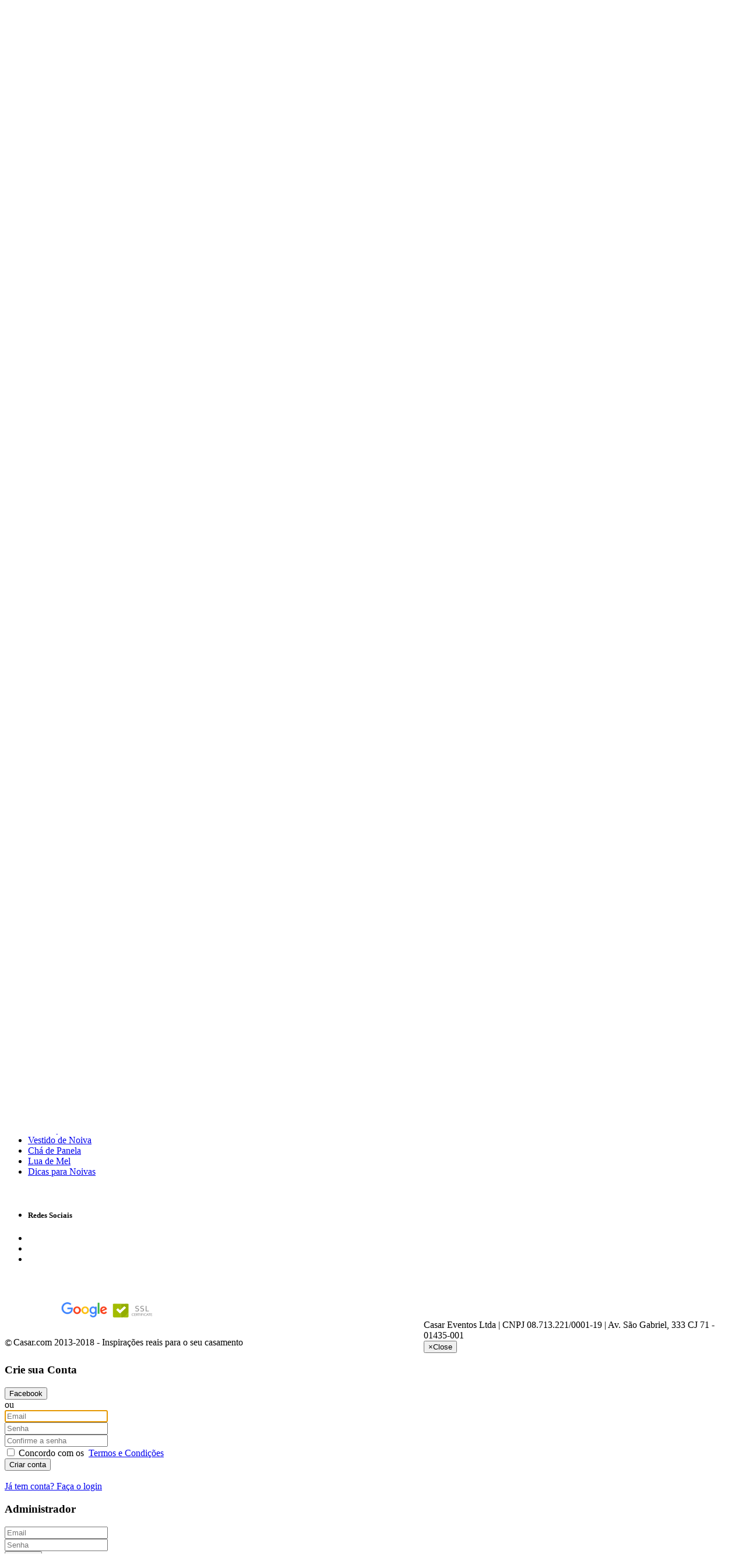

--- FILE ---
content_type: text/html; charset=utf-8
request_url: https://noivos.casar.com/crie-seu-site/wizard?r=fornecedor/scards
body_size: 12529
content:
<!DOCTYPE html>
<html>
  <head>
    <meta http-equiv="Content-Type" content="text/html; charset=utf-8" />
  <link rel="shortcut icon" href="https://cdn-assets-legacy.casar.com/favicon.ico?v=2" />
<title>Criar Site do Casal | Casar.com</title>
<meta name="viewport" content="width=device-width, initial-scale=1.0">


  <meta name="google-site-verification" content="GMxtmDWiAOv-Su4z9-sUAyJJNUGtlhyVBMuBa3C1fqs" />

<!-- HTML5 Shim and Respond.js IE8 support of HTML5 elements and media queries -->
<!--[if lt IE 9]>
  <script src="https://oss.maxcdn.com/libs/html5shiv/3.7.0/html5shiv.js"></script>
  <script src="https://oss.maxcdn.com/libs/respond.js/1.3.0/respond.min.js"></script>
<![endif]-->

<script src="https://embed.typeform.com/embed.js"></script>
<!-- open graph -->
  <meta property="og:site_name" content="Casar.com"/>
  <meta property="og:type" content="website">
  <meta property="fb:app_id" content="621352837957736"/>
<!-- end open graph -->


      <!-- google analytics -->
<script>
  (function(i,s,o,g,r,a,m){i['GoogleAnalyticsObject']=r;i[r]=i[r]||function(){
  (i[r].q=i[r].q||[]).push(arguments)},i[r].l=1*new Date();a=s.createElement(o),
  m=s.getElementsByTagName(o)[0];a.async=1;a.src=g;m.parentNode.insertBefore(a,m)
  })(window,document,'script','//www.google-analytics.com/analytics.js','ga');

      	ga('create', 'UA-47555638-1', 'auto');
  
              ga('create', 'UA-47555638-4', 'auto', {'name': 'extraTracker'});
      
  ga('send', 'pageview');
      ga('extraTracker.send', 'pageview');
  
  
  
</script>
<!-- end google analytics -->

  

      <!-- Facebook Pixel Code -->
<script>
!function(f,b,e,v,n,t,s){if(f.fbq)return;n=f.fbq=function(){n.callMethod?
n.callMethod.apply(n,arguments):n.queue.push(arguments)};if(!f._fbq)f._fbq=n;
n.push=n;n.loaded=!0;n.version='2.0';n.queue=[];t=b.createElement(e);t.async=!0;
t.src=v;s=b.getElementsByTagName(e)[0];s.parentNode.insertBefore(t,s)}(window,
document,'script','https://connect.facebook.net/en_US/fbevents.js');
fbq('init', '912779795420526');
fbq('track', 'PageView');
</script>
<noscript><img height="1" width="1" style="display:none"
src="https://www.facebook.com/tr?id=912779795420526&ev=PageView&noscript=1"
/></noscript>
<!-- End Facebook Pixel Code -->

  
<!-- fbTrackEvt (track fb pixel event) -->
<script>
function fbTrackEvt(evtName, evtParams) {
  if (window.ENV_FB_PIXEL_ENABLE) {

    var stdTracks = ['ViewContent', 'Search', 'AddToCart', 'AddToWishlist', 'InitiateCheckout', 'AddPaymentInfo', 'Purchase', 'Lead', 'CompleteRegistration'];
    var trackType = (stdTracks.indexOf(evtName) > -1) ? 'track' : 'trackCustom';
    if (evtParams) {
      fbq(trackType, evtName, evtParams);
    }
    else {
      fbq(trackType, evtName);
    }
  }
}
</script>
<!-- end fbTrackEvt -->

      <script>(function(w,d,s,l,i){w[l]=w[l]||[];w[l].push({'gtm.start':
  new Date().getTime(),event:'gtm.js'});var f=d.getElementsByTagName(s)[0],
  j=d.createElement(s),dl=l!='dataLayer'?'&l='+l:'';j.async=true;j.src=
  'https://www.googletagmanager.com/gtm.js?id='+i+dl;f.parentNode.insertBefore(j,f);
  })(window,document,'script','dataLayer','GTM-N7Z9MZC');</script>
        <!-- hotjar tracking code -->
<script type="text/javascript">
(function(h,o,t,j,a,r){
h.hj=h.hj||function(){(h.hj.q=h.hj.q||[]).push(arguments)};
h._hjSettings={hjid:752521,hjsv:6};
a=o.getElementsByTagName('head')[0];
r=o.createElement('script');r.async=1;
r.src=t+h._hjSettings.hjid+j+h._hjSettings.hjsv;
a.appendChild(r);
})(window,document,'https://static.hotjar.com/c/hotjar-','.js?sv=');
</script>
<!-- end hotjar tracking code -->
    </head>
  <body class="menu-escuro wizard-step1">

    <div id="loading-site" style="background: #fff; height: 100vh; left: 0; position: fixed; top: 0; width: 100vw; z-index: 99999">
  <div style="left: 50%; margin-left: -29px; margin-top: -38px; position: absolute; top: 50%">
    <svg width="52px" height="58px" viewBox="0 0 104 116" version="1.1" xmlns="http://www.w3.org/2000/svg" xmlns:xlink="http://www.w3.org/1999/xlink">
      <g id="Home" stroke="none" stroke-width="1" fill="none" fill-rule="evenodd">
          <g id="0.0-Home-deslogado_Web" transform="translate(-122.000000, -107.000000)">
              <g id="logo_responsive" transform="translate(122.000000, 107.000000)">
                  <g>
                      <g id="Group-22" transform="translate(0.000000, 18.077922)" fill="#F2C574">
                          <path d="M48.5421683,86.8190525 C28.8860065,85.2899677 12.9346582,69.5566824 11.1320538,49.8876448 C9.5286591,32.4101333 18.9813999,16.9102218 33.2734775,9.59662653 C34.7821262,8.82357574 35.1854043,6.84476019 34.1371242,5.51015363 L31.0335837,1.56346193 C29.9938065,0.242225752 28.1450438,-0.137006712 26.6776946,0.681017161 C9.90642862,10.0342024 -1.1679273,28.4488557 0.0989974781,49.2726076 C1.66595143,75.0312434 22.3072293,95.9437259 48.0028446,97.7839757 C73.0425258,99.575606 94.6786372,83.4120377 101.401963,60.8635075 C101.838038,59.4024901 100.727808,57.9305333 99.2057979,57.9305333 L93.0157225,57.9305333 C91.7585152,57.9305333 90.6264214,58.7120926 90.1988495,59.897194 C84.175187,76.6077322 67.5812661,88.2995177 48.5421683,86.8190525 Z" id="Fill-20"></path>
                      </g>
                      <g id="Group-25" transform="translate(35.500000, 0.000000)" fill="#E583A2">
                          <path d="M25.3055209,0.00128844713 L7.64394234,0.00128844713 C6.17332768,-0.0128844713 4.82537183,0.822029269 4.17076109,2.15299516 L0.400616394,9.85275521 C-0.255285492,11.174702 -0.0964746019,12.7659342 0.808618355,13.9294019 L13.4256916,30.1342015 C14.7594449,31.8452593 17.2113301,32.1377368 18.9027306,30.7887326 C19.1415925,30.596754 19.358505,30.3764296 19.5483033,30.1342015 L32.2183136,13.877864 C33.0911279,12.7491844 33.2460654,11.2133554 32.6172775,9.93135048 L28.7787021,2.16330273 C28.1331294,0.837490635 26.8006673,0 25.341673,0 C25.3300526,0 25.3184323,0 25.3055209,0.00128844713 M25.2900271,7.68687558 L22.7903696,2.63745128 L22.7981164,2.63745128 C24.7348346,2.63745128 26.5075773,3.74551581 27.375227,5.50166925 L29.8684289,10.5472282 C27.9304196,10.5472282 26.1576769,9.43916368 25.2900271,7.68687558 M19.3559227,7.68687558 L16.8562651,2.63745128 L16.8627208,2.63745128 C18.8007301,2.63745128 20.5734728,3.74551581 21.4411226,5.50166925 L23.9330333,10.5472282 C21.9963151,10.5472282 20.2261547,9.43916368 19.3559227,7.68687558" id="Fill-23"></path>
                      </g>
                      <path d="M93.3606631,52.2251082 L98.421758,52.2251082 C100.520438,52.2251082 101.994367,50.1736705 101.345353,48.1815369 C97.2753691,35.6877367 88.5603869,25.2671594 77.2420707,18.9700323 C75.9185677,18.2341774 74.2529677,18.564586 73.3152337,19.7518782 L69.3908229,24.7588385 C68.6714487,25.6774469 68.9807917,27.0172354 70.0264925,27.5352386 C79.3783574,32.1779023 86.8814427,40.3521856 90.48074,50.2111894 C90.9223121,51.4214772 92.0711272,52.2251082 93.3606631,52.2251082" id="Fill-26" fill="#F2C574"></path>
                      <path d="M104,64.2770563 C104,67.3275533 101.538519,69.8008658 98.5,69.8008658 C95.4626516,69.8008658 93,67.3275533 93,64.2770563 C93,61.2265592 95.4626516,58.7532468 98.5,58.7532468 C101.538519,58.7532468 104,61.2265592 104,64.2770563" id="Fill-28" fill="#E583A2"></path>
                  </g>
              </g>
          </g>
      </g>
    </svg>
  </div>
</div>



                  
  
<div class="navbar-default" id="mobile-menu-principal">
      <a class="pull-left logo" href="//www.casar.com">
      <img 
      src="https://cdn-assets-legacy.casar.com/img/layout/rebranding/logo-casarpontocom-anel-70.png" 
      alt="Logo Casar Site de casamento"
      style="height: 30px; width: auto;" />
          </a>
    Casar.com
    <button type="button" class="navbar-toggle offcanvas-toggle" data-toggle="offcanvas" data-target="#menu-principal">
    <span class="sr-only">Menu principal</span>
    <img class="light" src="https://cdn-assets-legacy.casar.com/img/layout/menu/hamburger-menu.svg" alt="Menu">
    <img class="dark" src="https://cdn-assets-legacy.casar.com/img/layout/menu/hamburger-dark-menu.svg" alt="Menu">
  </button>
</div>

  <nav class="navbar navbar-default navbar-offcanvas navbar-offcanvas-touch navbar-offcanvas-fade custom-scrollbar" role="navigation" id="menu-principal">
      <div class="container">
          <div class="row">
              <div class="navbar-header navbar-header">
                <a
                  class="navbar-brand"
                  href="//www.casar.com"
                   onclick="trackEvt('home', 'menu', 'logo'); return true;">
                                      <img 
                      class="first_logo" 
                      src="https://cdn-assets-legacy.casar.com/img/layout/rebranding/logo-casarpontocom-txt-branco-380.png" 
                      alt="Logo Casar.com"
                      style="max-width: 134px" />
                    <img 
                      class="second_logo" 
                      src="https://cdn-assets-legacy.casar.com/img/layout/rebranding/logo-casarpontocom-anel-70.png" 
                      alt="Logo Casar Site de casamento"
                      style="max-height: 100%" />
  	                                                </a>
                <button type="button" class="navbar-toggle offcanvas-toggle pull-right" data-toggle="offcanvas" data-target="#menu-principal">
                  <span class="sr-only">Toggle navigation</span>
                  <i class="glyphicon glyphicon-chevron-left"></i>
                </button>
              </div>

              <div class="col-sm-offset-1 col-md-offset-3" id="nav-menu-principal">
                  <ul class="nav navbar-nav sections">
                      <li class="  dropdown">
                          <a
                            href="#" class="dropdown-toggle" data-toggle="dropdown"
                             onclick="trackEvt('home', 'menu', 'inspiracoes'); return true;">
                            Inspirações<b class="caret"></b>
                          </a>
                          <!---->
                          <ul id="menu-evento" class="dropdown-menu menu-sec-desk" aria-labelledby="drop5">
                            <li class="ativo"><a href="https://www.casar.com" class="destaque">Home</a></li>
                            <li><a href="https://www.casar.com/assunto/casamentos/casamentos-reais/">Casamentos Reais</a></li>
                            <li><a href="https://www.casar.com/assunto/organizacao/">Organização</a></li>
                            <li><a href="https://www.casar.com/assunto/casamentos/decoracao-de-casamento/">Decoração de Casamento</a></li>
                            <li><a href="https://www.casar.com/assunto/noivas/vestidos-de-noiva/">Vestidos de Noiva</a></li>
                            <li><a href="https://www.casar.com/assunto/cha-de-panela/">Chá de Panela</a></li>
                            <li><a href="https://www.casar.com/assunto/lua-de-mel-2/">Lua de Mel</a></li>
                            <li><a href="https://www.casar.com/assunto/noivas/dicas-para-noivas/">Dicas para Noivas</a></li>
                          </ul>
                      </li>
                      <li>
                          <a
                            href="//fornecedores.casar.com"
                             onclick="trackEvt('home', 'menu', 'fornecedores'); return true;">
                            Fornecedores
                          </a>
                          <!---->
                      </li>
                      <li class="  dropdown">
                          <a
                            href="#" class="dropdown-toggle" data-toggle="dropdown"
                             onclick="trackEvt('home', 'menu', 'eventos'); return true;">
                            Evento Casar.com<b class="caret"></b>
                          </a>
                          <!---->
                          <ul id="menu-evento" class="dropdown-menu menu-sec-desk" aria-labelledby="drop5">
                                                        <li class="ativo"><a href="//eventos.casar.com">Home</a></li>
                            <li><a href="//eventos.casar.com/o-evento">O Evento</a></li>
                            <li><a href="//eventos.casar.com/edicoes">Edições</a></li>
                                                        <li><a href="//eventos.casar.com/quero-expor">Quero Expor</a></li>
                            <li><a href="//eventos.casar.com/ingressos">Ingressos</a></li>
                            <li><a href="//eventos.casar.com/clipping">Clippings</a></li>
                            <li><a href="//eventos.casar.com/contato">Contato</a></li>
                          </ul>
                      </li>
              		    <li class="on  dropdown">
                  			<a
                          href="#" class="dropdown-toggle" data-toggle="dropdown"
                           onclick="trackEvt('home', 'menu', 'facasitegratis-ativo'); return true;">
                          Site de Casamento <b class="caret"></b>
                        </a>
                  			<!---->
                        <ul id="menu-sdn" class="dropdown-menu menu-sec-desk" aria-labelledby="drop5">
                          <li><a href="//www.casar.com/crie-sua-conta/" class="destaque"  onclick="trackEvt('site-dos-noivos-menu', 'site-dos-noivos-home', 'faca-seu-site'); return true;">Faça seu Site</a></li>
                          <li><a href="//noivos.casar.com/lista-de-casamento"  onclick="trackEvt('site-dos-noivos-menu', 'lista-de-casamento', 'lista-de-presentes'); return true;">Lista de Casamento</a></li>
                          <li><a href="//noivos.casar.com/recursos"  onclick="trackEvt('site-dos-noivos-menu', 'recursos', 'recursos'); return true;">Recursos</a></li>
                          <li><a href="//noivos.casar.com/planos"  onclick="trackEvt('site-dos-noivos-menu', 'planos', 'planos'); return true;">Planos</a></li>
                          <li><a href="//noivos.casar.com/exemplos-reais"  onclick="trackEvt('site-dos-noivos-menu', 'exemplos-reais', 'exemplos-reais'); return true;">Exemplos Reais</a></li>
                          <li><a href="//noivos.casar.com/busca"  onclick="trackEvt('site-dos-noivos-menu', 'buscador-lista', 'compre-seu-presente'); return true;">Encontre um casamento</a></li>
                        </ul>
              		    </li>
                  </ul>
                                                              <ul class="nav navbar-nav navbar-right">
          <li>
      <a
        href="//www.casar.com/entrar"
         onclick="trackEvt('login_menu_superior', 'click', 'noivos', 1); return true;">
        Entrar
      </a>
    </li>
            <li>
      <a
        class="btn-destaque-mobile"
        href="//www.casar.com/crie-sua-conta/"
         onclick="trackEvt('site-dos-noivos', 'menu-principal', 'botao-amarelo'); return true;"> Criar site
      </a>
    </li>
      </ul>
  <a
    class="btn btn-menu-principal btn-destaque sign-up"
    href="//www.casar.com/crie-sua-conta/"
     onclick="trackEvt('site-dos-noivos', 'menu-principal', 'botao-amarelo'); return true;"> Criar site
  </a>

                                                    </div>
          </div>
      </div>
        </nav>
          
    
    
                  <div id="breadcrumb">
    <div class="container">
	<ol class="breadcrumb">
	    				    <li><a href="//www.casar.com">Casar</a></li>
			    				    <li><a href="//noivos.casar.com">Faça seu site</a></li>
			    				    <li class="active">Wizard</li>
			    	</ol>
	    </div>
</div>            <div class="main">
      <div class="container">
                    <div class="wizard-loading">
        <br><br>
        <p class="text-center"><i class="fa fa-cog fa-spin fa-4x"></i></p>
        <noscript>
            <div class="alert alert-danger">É preciso habilitar javascript para o correto funcionamento dessa página</div>
        </noscript>
    </div>
    <div class="wizard" ng-controller="wizardStep1" style="display: none">
    	<br>
        <script type="text/rawdata" dom2scope="extra.sdn_domain_url" removeelement="true">
            "https:\/\/noivos.casar.com"
        </script>

        <script type="text/rawdata" dom2scope="extra.ufs" removeelement="true">
            [{"id":"1","nome":"Acre","uf":"AC","created_at_utc":"2021-08-30 18:35:53","updated_at_utc":"2021-08-30 18:35:53","_url":"acre"},{"id":"2","nome":"Alagoas","uf":"AL","created_at_utc":"2021-08-30 18:35:53","updated_at_utc":"2021-08-30 18:35:53","_url":"alagoas"},{"id":"3","nome":"Amap\u00e1","uf":"AP","created_at_utc":"2021-08-30 18:35:53","updated_at_utc":"2021-08-30 18:35:53","_url":"amapa"},{"id":"4","nome":"Amazonas","uf":"AM","created_at_utc":"2021-08-30 18:35:53","updated_at_utc":"2021-08-30 18:35:53","_url":"amazonas"},{"id":"5","nome":"Bahia","uf":"BA","created_at_utc":"2021-08-30 18:35:53","updated_at_utc":"2021-08-30 18:35:53","_url":"bahia"},{"id":"6","nome":"Cear\u00e1","uf":"CE","created_at_utc":"2021-08-30 18:35:53","updated_at_utc":"2021-08-30 18:35:53","_url":"ceara"},{"id":"7","nome":"Distrito Federal","uf":"DF","created_at_utc":"2021-08-30 18:35:53","updated_at_utc":"2021-08-30 18:35:53","_url":"distrito-federal"},{"id":"8","nome":"Esp\u00edrito Santo","uf":"ES","created_at_utc":"2021-08-30 18:35:53","updated_at_utc":"2021-08-30 18:35:53","_url":"espirito-santo"},{"id":"9","nome":"Goi\u00e1s","uf":"GO","created_at_utc":"2021-08-30 18:35:53","updated_at_utc":"2021-08-30 18:35:53","_url":"goias"},{"id":"10","nome":"Maranh\u00e3o","uf":"MA","created_at_utc":"2021-08-30 18:35:53","updated_at_utc":"2021-08-30 18:35:53","_url":"maranhao"},{"id":"11","nome":"Minas Gerais","uf":"MG","created_at_utc":"2021-08-30 18:35:53","updated_at_utc":"2021-08-30 18:35:53","_url":"minas-gerais"},{"id":"12","nome":"Mato Grosso do Sul","uf":"MS","created_at_utc":"2021-08-30 18:35:53","updated_at_utc":"2021-08-30 18:35:53","_url":"mato-grosso-do-sul"},{"id":"13","nome":"Mato Grosso","uf":"MT","created_at_utc":"2021-08-30 18:35:53","updated_at_utc":"2021-08-30 18:35:53","_url":"mato-grosso"},{"id":"14","nome":"Par\u00e1","uf":"PA","created_at_utc":"2021-08-30 18:35:53","updated_at_utc":"2021-08-30 18:35:53","_url":"para"},{"id":"15","nome":"Para\u00edba","uf":"PB","created_at_utc":"2021-08-30 18:35:53","updated_at_utc":"2021-08-30 18:35:53","_url":"paraiba"},{"id":"16","nome":"Paran\u00e1","uf":"PR","created_at_utc":"2021-08-30 18:35:53","updated_at_utc":"2021-08-30 18:35:53","_url":"parana"},{"id":"17","nome":"Pernambuco","uf":"PE","created_at_utc":"2021-08-30 18:35:53","updated_at_utc":"2021-08-30 18:35:53","_url":"pernambuco"},{"id":"18","nome":"Piau\u00ed","uf":"PI","created_at_utc":"2021-08-30 18:35:53","updated_at_utc":"2021-08-30 18:35:53","_url":"piaui"},{"id":"19","nome":"Rio de Janeiro","uf":"RJ","created_at_utc":"2021-08-30 18:35:53","updated_at_utc":"2021-08-30 18:35:53","_url":"rio-de-janeiro"},{"id":"20","nome":"Rio Grande do Norte","uf":"RN","created_at_utc":"2021-08-30 18:35:53","updated_at_utc":"2021-08-30 18:35:53","_url":"rio-grande-do-norte"},{"id":"21","nome":"Rio Grande do Sul","uf":"RS","created_at_utc":"2021-08-30 18:35:53","updated_at_utc":"2021-08-30 18:35:53","_url":"rio-grande-do-sul"},{"id":"22","nome":"Rond\u00f4nia","uf":"RO","created_at_utc":"2021-08-30 18:35:53","updated_at_utc":"2021-08-30 18:35:53","_url":"rondonia"},{"id":"23","nome":"Roraima","uf":"RR","created_at_utc":"2021-08-30 18:35:53","updated_at_utc":"2021-08-30 18:35:53","_url":"roraima"},{"id":"24","nome":"Santa Catarina","uf":"SC","created_at_utc":"2021-08-30 18:35:53","updated_at_utc":"2021-08-30 18:35:53","_url":"santa-catarina"},{"id":"25","nome":"S\u00e3o Paulo","uf":"SP","created_at_utc":"2021-08-30 18:35:53","updated_at_utc":"2021-08-30 18:35:53","_url":"sao-paulo"},{"id":"26","nome":"Sergipe","uf":"SE","created_at_utc":"2021-08-30 18:35:53","updated_at_utc":"2021-08-30 18:35:53","_url":"sergipe"},{"id":"27","nome":"Tocantins","uf":"TO","created_at_utc":"2021-08-30 18:35:53","updated_at_utc":"2021-08-30 18:35:53","_url":"tocantins"}]
        </script>

        
                            <script type="text/rawdata" dom2scope="wizard" removeelement="true">
                    {"tema":null,"plano":null,"preco":null}
                </script>

                
                            
                    

        <div class="step1">
	    <form name="wizard_step1" ng-submit="save()">
		<div class="linha noivos">
		    <div class="col1">
			<h1>Digite os dados do seu casamento</h1>
			<p>Todos estes dados podem ser alterados posteriormente.</p>
			<br>
			<div class="required">
			    * Campos obrigatórios
			    <div class="fields">
				Nome do casal<br>Data do casamento
			    </div>
			    <br>
			</div>
		    </div>
		    <div class="col2">
			<div class="noivos-wrap">
			    <div class="noivo1-wrap">
				<div class="img-wrap btn-file-wrapper">
				    <img class="img-noivo1 img-responsive" />
				    <input
					name="noivo1_foto"
					ng-change="photoChosen('1')"
					ng-model="wizard.noivo1_file"
					type="file">
				    <span class="bg-primary actions" ng-class="{'on': wizard.noivo1_img}">
				    	<span class="glyphicon glyphicon-plus" ng-hide="wizard.noivo1_img"></span>
				    	<i class="fa fa-crop" ng-click="openImgCrop('1')" ng-show="wizard.noivo1_img" title="Recortar imagem"></i>
				    </span>
				    <i class="fa fa-circle-o-notch fa-spin fa-2x loading" ng-show="extra.loading_img1"></i>
				</div>
				<div class="nome-wrap" ng-class="{'has-error': errors.noivo1_nome || (wizard_step1.$dirty && wizard_step1.noivo1_nome.$invalid)}">
				    <input
				    	autofocus="autofocus"
					class="form-control input-lg text-center"
					maxlength="30"
					name="noivo1_nome"
					ng-blur="suggestUrl()"
					ng-model="wizard.noivo1_nome"
					placeholder="Noivo (a)"
					required
					tabindex="1"
					type="text">
				    <span class="error help-block text-center" ng-bind="errors.noivo1_nome" ng-show="errors.noivo1_nome"></span>
				</div>
			    </div>
			    <div class="noivo2-wrap">
				<div class="img-wrap btn-file-wrapper">
				    <img class="img-noivo2 img-responsive" />
				    <input
					name="noivo2_foto"
					ng-change="photoChosen('2')"
					ng-model="wizard.noivo2_file"
					type="file">
				    <span class="bg-primary actions" ng-class="{'on': wizard.noivo2_img}">
				    	<span class="glyphicon glyphicon-plus" ng-hide="wizard.noivo2_img"></span>
				    	<i class="fa fa-crop" ng-click="openImgCrop('2')" ng-show="wizard.noivo2_img" title="Recortar imagem"></i>
				    </span>
				    <i class="fa fa-circle-o-notch fa-spin fa-2x loading" ng-show="extra.loading_img2"></i>
				</div>
				<div class="nome-wrap" ng-class="{'has-error': errors.noivo2_nome || (wizard_step1.$dirty && wizard_step1.noivo2_nome.$invalid)}">
				    <input
					class="form-control input-lg text-center"
					maxlength="30"
					name="noivo2_nome"
					ng-blur="suggestUrl()"
					ng-model="wizard.noivo2_nome"
					placeholder="Noivo (a)"
					required
					tabindex="2"
					type="text">
				    <span class="error help-block text-center" ng-bind="errors.noivo2_nome" ng-show="errors.noivo2_nome"></span>
				</div>
			    </div>
			</div>
		    </div>
		</div>
		<br>
		<div class="linha url">
		    <div class="col2" ng-class="{'has-error': errors.site_url || (wizard_step1.$dirty && wizard_step1.url.$invalid)}">
			<div class="input-group">
			    <span class="input-group-addon">noivos.casar.com/</span>
			    <input
				class="form-control input-lg"
				name="url"
				maxlength="60"
				ng-blur=""
				ng-change="urlChanged()"
				ng-keypress="manualUrlChanged($event)"
				ng-model="wizard.url"
				required
				tabindex="3">
			</div>
			<span class="error help-block" ng-bind="errors.site_url" ng-show="errors.site_url"></span>
		    </div>
		</div>
		<br>
		<div class="linha data-uf">
		    <div class="col2">
			<div class=""row>
			    <div class="col-xs-8 col-sm-9 col-md-9 data" ng-class="{'has-error': errors.site_data || (wizard_step1.$dirty && wizard_step1.data.$invalid)}">
				<div class="input-group">
				    <span class="input-group-addon">Data casamento</span>
				    <input
					class="form-control input-lg"
					name="data"
					ng-model="wizard.data"
					required
					tabindex="4"
					type="date">
				</div>
				<span class="error help-block" ng-bind="errors.site_data" ng-show="errors.site_data"></span>
			    </div>
			    <div class="col-xs-4 col-sm-3 col-md-3 uf" ng-class="{'has-error': errors.site_uf || (wizard_step1.$dirty && wizard_step1.uf.$invalid)}">
				<div class="input-group">
				    <span class="input-group-addon">UF</span>
				    <select
					name="uf"
					class="form-control input-lg"
					ng-model="wizard.uf"
					ng-options="uf.uf for uf in extra.ufs"
					tabindex="5">
					<option></option>
				    </select>
				</div>
				<span class="error help-block" ng-bind="errors.site_uf" ng-show="errors.site_uf"></span>
			    </div>
			</div>
		    </div>
		</div>
		<br>
		<div class="linha foot">
		    <div class="col2">
			<button
			    class="btn btn-primary btn-lg btn-block text-upper"
			     onclick="trackEvt('site-dos-noivos', 'wizard', 'step-1'); return true;"			    ng-disabled="wizard_step1.$invalid || hasErrors() || extra.waiting || extra.loading_img1 || extra.loading_img2"
			    tabindex="6"
			    type="submit">
			    Visualizar o meu site
			    <i class="fa fa-circle-o-notch fa-spin" ng-show="extra.waiting"></i>
			</button>
		    </div>
		    <br class="hidden-lg">
		    <div class="col3 bottom">
		    	<div class="proximo">
			    <b>Próxima etapa:</b>
			    <br>Você verá seu site pronto.
		    	</div>
		    </div>
		</div>
	    </form>
	</div>
    </div>
      </div>
    </div>

            <link href="//fonts.googleapis.com/css?family=Lato:300,400,700" rel="stylesheet" type="text/css">
        <link href="https://cdn-assets-legacy.casar.com//css/_cache/magic-bootstrap-005_bootstrap.offcanvas-1.4.0_font-awesome-4.7.0_styles.ab426781_animate-3.5.1_sitedosnoivos-web.fba13d6a_sitenoivos-planos-25_jquery.jcrop-0.9.12.css" rel="stylesheet" type="text/css" media="screen"/>

        
          <div class="footer">

                  
<div class="container">
  <div class="row menu">

    <div class="col-xs-12 col-sm-6 col-md-3" style="font-size: 9pt;">
      <img 
        src="https://cdn-assets-legacy.casar.com/img/layout/rebranding/logo-casarpontocom-txt-branco-380.png" 
        alt="Logo Casar Principal" 
        class="img-responsive" 
        style="height: auto; max-width: 150px; padding-bottom: 10pt;" />
      <p style="color: #999999">Nascemos com o propósito de tornar a jornada do casamento a melhor, mais fácil e encantadora experiência para o casal. Nós acreditamos no casamento: é um momento compartilhado com a família, os amigos e a comunidade.</p>

      <p style="color: #999999">Todos os dias nos perguntamos como estamos tornando a vida dos casais mais fácil, divertida e fascinante. Fazemos tudo isso de forma humana, com prazer e empolgação.</p>

      <p style="color: #999999">Somos referência de credibilidade no mercado, por isso reunimos os melhores parceiros e buscamos dividir com eles os nossos valores. O CASAR transforma o mercado ao disseminar excelência na execução aliada ao foco em proporcionar uma experiência única na jornada do casamento dos casais.</p>
    </div>

    <div class="col-xs-12 col-sm-6 col-md-3">
      <ul class="list-unstyled">
        <li><h5>Somos o CASAR</h5></li>
        <li><a href="//www.casar.com/nossos-valores">Nossos valores</a></li>
        <li><a href="//www.casar.com/carreiras/">Carreiras</a></li>
        <li><a href="https://ajuda.casar.com" target="_blank">Fale conosco</a></li>
        <li><a href="//www.casar.com/politica-de-privacidade-e-dados-pessoais/">Política de Privacidade</a></li>
        <li><a href="//www.casar.com/termos-e-condicoes/">Termos e Condições</a></li>
        <li>&nbsp;</li>
      </ul>
      <ul class="list-unstyled">
        <li><h5>Site de Casamento</h5></li>
        <li><a href="//www.casar.com/crie-sua-conta/" target="_blank">Faça seu site</a></li>
        <li><a href="//noivos.casar.com/lista-de-casamento">Lista de casamento</a></li>
        <li><a href="//noivos.casar.com/recursos">Recursos</a></li>
        <li><a href="//noivos.casar.com/planos">Planos</a></li>
        <li><a href="//noivos.casar.com/exemplos-reais">Exemplos reais</a></li>
                        <li>&nbsp;</li>
      </ul>
      <ul class="list-unstyled">
        <li><h5>Lista de casamento</h5></li>
        <li><a href="//noivos.casar.com/busca">Encontre um casamento</a></li>
        <li>&nbsp;</li>
      </ul>
      <br>
    </div>

    <div class="col-xs-12 col-sm-6 col-md-3">
      <ul class="list-unstyled">
        <li><h5>Evento Casar.com</h5></li>
        <li><a href="//eventos.casar.com">Home</a></li>
        <li><a href="//eventos.casar.com/o-evento">O Evento</a></li>
        <li><a href="//eventos.casar.com/edicoes">Edições</a></li>
        <li><a href="//eventos.casar.com/quero-expor">Quero expor</a></li>
        <li><a href="//eventos.casar.com/ingressos">Ingressos</a></li>
        <li><a href="//eventos.casar.com/contato">Contato</a></li>
        <li>&nbsp;</li>
      </ul>
      <ul class="list-unstyled">
        <li><h5>Guia de Fornecedores</h5></li>
        <li><a href="//fornecedores.casar.com/">Encontre um fornecedor</a></li>
        <li><a href="//fornecedores.casar.com/cadastre">Cadastre sua empresa</a></li>
        <li>&nbsp;</li>
      </ul>
    </div>
    <div class="col-xs-12 col-sm-6 col-md-2">
      <ul class="list-unstyled">
        <li><h5>Inspirações</h5></li>
        <li><a href="//www.casar.com/assunto/casamentos/casamentos-reais/">Casamentos reais</a></li>
        <li><a href="//www.casar.com/assunto/organizacao/">Organização</a></li>
        <li><a href="//www.casar.com/assunto/casamentos/decoracao-de-casamento/">Decoração de Casamento</a></li>
        <li><a href="//www.casar.com/assunto/noivas/vestidos-de-noiva/">Vestido de Noiva</a></li>
        <li><a href="//www.casar.com/assunto/cha-de-panela/">Chá de Panela</a></li>
        <li><a href="//www.casar.com/assunto/lua-de-mel-2/">Lua de Mel</a></li>
        <li><a href="//www.casar.com/assunto/noivas/dicas-para-noivas/">Dicas para Noivas</a></li>
      </ul>
      <br>
      <ul class="list-unstyled icon-sociais">
        <li><h5>Redes Sociais</h5></li>
        <li>
          <a href="https://www.facebook.com/casarpontocom" target="_blank" title="Facebook/casarpontocom">
            <i class="fa fa-facebook-square fa-2x"></i>
          </a>
          <a href="http://instagram.com/casarpontocom" target="_blank" title="Instagram/casarpontocom">
            <i class="fa fa-instagram fa-2x"></i>
          </a>
          <a href="http://www.pinterest.com/casarpontocom" target="_blank" title="Pinterest/casarpontocom">
            <i class="fa fa-pinterest-square fa-2x"></i>
          </a>
          <a href="https://www.youtube.com/casarpontocom" target="_blank" title="Youtube/casarpontocom">
            <i class="fa fa-youtube-square fa-2x"></i>
          </a>
          <a href="https://plus.google.com/+casarpontocom" target="_blank" title="Google/+casarpontocom">
            <i class="fa fa-google-plus-square fa-2x"></i>
          </a>
        </li>
        <li>&nbsp;</li>
        <li>&nbsp;</li>
      </ul>
      <br>
    </div>
    <br>
  </div>

  <div class="col-md-offset-9 col-md-2 selos-seguranca">
    <img src="https://cdn-assets-legacy.casar.com/img/layout/sprite-selos-seguranca-rodape.svg" />
  </div>
</div>

<div class="copy-bar">
  <div class="container">
    <div class="more" style="float: left; margin-right: 10px; padding-top: 30px;">
      <span style="font-size: 17px; margin-right: 2px; vertical-align: text-top">©</span>Casar.com 2013-2018 - Inspirações reais para o seu casamento
    </div>
    <div style="float: left; padding-top: 30px;">
      <iframe src="//www.facebook.com/plugins/like.php?href=https%3A%2F%2Ffacebook.com%2FEventoCasar&width&layout=button_count&action=like&show_faces=false&share=false&height=21&appId=621352837957736" scrolling="no" frameborder="0" style="border:none; overflow:hidden; height:21px;" allowTransparency="true"></iframe>
    </div>
    <div class="clearfix"></div>
    <div class="text-center cnpj">
      Casar Eventos Ltda | CNPJ 08.713.221/0001-19 | Av. São Gabriel, 333 CJ 71 - 01435-001
    </div>
  </div>
</div>
              </div>
    
        <!-- global vars -->
<script type="text/javascript">
  var ENV_ENVIRONMENT = "PRODUCTION";
  var ENV_GA_ENABLE = true;
  var ENV_FB_PIXEL_ENABLE = true;
</script>
<!-- end global vars -->

        <script src="https://cdn-assets-legacy.casar.com/js/_cache/manifest.17940d5d.js" type="text/javascript"></script>
    <script src="https://cdnjs.cloudflare.com/ajax/libs/es5-shim/4.5.14/es5-shim.min.js" type="text/javascript"></script>
    <script src="https://cdn-assets-legacy.casar.com/js/vendor/jquery-1.10.2.min.js" type="text/javascript"></script>
    <script src="https://cdn-assets-legacy.casar.com/js/vendor/bootstrap/bootstrap-3.0.0.min.js" type="text/javascript"></script>
    <script src="https://cdn-assets-legacy.casar.com/js/vendor/bootstrap/bootstrap.offcanvas-1.4.0.min.js" type="text/javascript"></script>
    <script src="https://cdn-assets-legacy.casar.com/js/_cache/logon-box-modal-5.js" type="text/javascript"></script>
    <script src="https://cdn-assets-legacy.casar.com/js/vendor/bootstrap-carousel-swipe.min.js" type="text/javascript"></script>
    <script src="https://cdn-assets-legacy.casar.com/js/vendor/angular/angular-1.2.32.min.js" type="text/javascript"></script>
    <script src="https://cdn-assets-legacy.casar.com/js/vendor/angular/angular-upload-1.0.5.min.js" type="text/javascript"></script>
    <script src="https://cdn-assets-legacy.casar.com/js/vendor/angular/ui-bootstrap-modal-tpls-0.12.1.min.js" type="text/javascript"></script>
    <script src="https://cdn-assets-legacy.casar.com/js/vendor/jquery.jcrop-0.9.12.min.js" type="text/javascript"></script>
    <script src="https://cdn-assets-legacy.casar.com/js/_cache/shared-services.7d5d65b4.js" type="text/javascript"></script>
    <script src="https://cdn-assets-legacy.casar.com/js/_cache/shared-directives.fecafff9.js" type="text/javascript"></script>

    <!-- stop loading site -->
<script type="text/javascript">
  jQuery( document ).ready(function() { jQuery('#loading-site').remove() });
</script>
<noscript><style type="text/css">#loading-site {display: none !important}</style></noscript>
<!-- end stop  loading site -->

        
<!-- foot.html -->

  <!-- logon box modal -->
<div class="modal fade" id="logon-box-modal" tabindex="-1" role="dialog">
  <div class="modal-dialog" role="document">
    <div class="modal-content">
      <div class="modal-header">
        <button type="button" class="close" data-dismiss="modal"><span aria-hidden="true">&times;</span><span class="sr-only">Close</span></button>
      </div>
      <div class="modal-body">
        <div class="mode signin">
          <div>
  <div class="logon-box-wrapper">

      <h3>Crie sua Conta</h3>

      
              <div id="fb_wrap_signin">
          <button
            class="btn btn-fb"
            data-url="https://noivos.casar.com/logon/cadastro">
            <i class="fa fa-facebook-square fa-2x"></i>Facebook
          </button>
          <div class="messages text-center"></div>
        </div>
        <div class="line-side text-center divider">
          <span>ou</span>
        </div>
      
      <form
        action="https://noivos.casar.com/logon/cadastro"
        id="form_cadastro"
        method="post"
        style="overflow: hidden">
          <div class="form-group">
              <input
                  autofocus="autofocus"
                  class="form-control input-lg"
                  name="email"
                  placeholder="Email"
                  required
                  type="email"
                  value="">
                        </div>
          <div class="form-group">
              <input
                  class="form-control input-lg"
                  name="senha"
                  placeholder="Senha"
                  required
                  type="password"
                  value="">
                        </div>
          <div class="form-group">
              <input
                  class="form-control
                  input-lg"
                  name="senha2"
                  placeholder="Confirme a senha"
                  required
                  type="password"
                  value="">
                        </div>
          <div class="form-group row-save">
              <div class="col-xs-7 col-sm-7 col-md-7 col-1">
                  <div class="checkbox">
                      <div>
                          <input
                                                            name="aceite"
                              required
                              type="checkbox"
                              value="1">
                              Concordo com os&nbsp;
                                                              <a class="btn btn-link" href="//www.casar.com/termos" target="_blank" style="padding: 0">Termos e Condições</a>
                                                    </div>
                                        </div>
              </div>
              <div class="col-xs-5 col-sm-5 col-md-5 col-2">
                <button
                  class="btn btn-primary btn-lg pull-right"
                                    type="submit">
                  Criar conta
                </button>
              </div>
              <div class="text-center form-loading" style="clear: left; display: none">
	    <i class="fa fa-circle-o-notch fa-2x fa-spin"></i>
              </div>
          </div>
                      <div class="form-messages text-center"></div>
                </form>
      <br>
      <a class="logon-box-change-mode login" href="https://noivos.casar.com/logon">Já tem conta? Faça o login</a>
  </div>
</div>
        </div>
        <div class="mode login">
          <div>
    <a id="scroll-top" name="scroll-top"></a>
    <div class="logon-box-wrapper">
        <h3>Administrador</h3>

        
        <form
          action="https://admin.casar.com/logon"
          id="form_login"
          method="post">
            <div class="form-group">
                <input type="hidden" name="provider" value="admin">
                <input
                    autofocus="autofocus"
                    class="form-control input-lg"
                    maxlength="120"
                    name="email"
                    placeholder="Email"
                    required
                    type="text"
                    value="">
                            </div>
            <div class="form-group">
                <input
                    class="form-control input-lg"
                    maxlength="20"
                    name="senha"
                    placeholder="Senha"
                    required
                    type="password"
                    value="">
                            </div>
                          <div class="messages text-center"></div>
                        <div class="form-group" style="overflow: hidden">
                <button class="btn btn-primary btn-lg pull-right" type="submit">Acessar</button>
            </div>
        </form>
    </div>
</div>
        </div>
      </div>
    </div>
  </div>
</div>

    <!-- Google remarketing -->
<script type="text/javascript">
    /* <![CDATA[ */
    var google_conversion_id = 967070371;
    var google_custom_params = window.google_tag_params;
    var google_remarketing_only = true;
    /* ]]> */
</script>
<script type="text/javascript" src="//www.googleadservices.com/pagead/conversion.js"></script>
<noscript>
    <div style="display:inline;">
    	<img height="1" width="1" style="border-style:none;" alt="" src="//googleads.g.doubleclick.net/pagead/viewthroughconversion/967070371/?value=0&amp;guid=ON&amp;script=0"/>
    </div>
</noscript>
<!-- end Google remarketing -->



    <!-- trackEvt (track ga event on all trackers) -->
<script>
function trackEvt(evtCat, evtAction, evtLabel, evtVal) {
  if (window.ENV_GA_ENABLE) {
    if(evtLabel && evtVal){ ga('send', 'event', evtCat, evtAction, evtLabel, evtVal); } else if(evtLabel) { ga('send', 'event', evtCat, evtAction, evtLabel); } else { ga('send', 'event', evtCat, evtAction); }
          if(evtLabel && evtVal){ ga('extraTracker.send', 'event', evtCat, evtAction, evtLabel, evtVal); } else if(evtLabel) { ga('extraTracker.send', 'event', evtCat, evtAction, evtLabel); } else { ga('extraTracker.send', 'event', evtCat, evtAction); }
      }
}
</script>
<!-- end trackEvt -->

    <!-- trackEcommerce (track ga ecommerce) -->
<script type="text/javascript">
  function trackEcommerce(transaction, items) {
    if (window.ENV_GA_ENABLE) {
      var tmp_ga_transaction = {
        'id': String(transaction.id), // sales'id
        'revenue': String(transaction.total)
      };

      ga('ecommerce:addTransaction', tmp_ga_transaction);
              ga('extraTracker.ecommerce:addTransaction', tmp_ga_transaction);
      
      if(items)
      {
        for(var i = 0; i < items.length; i++)
        {
          var tmp_ga_transaction_item = {
    	      'id': String(items[i].id),
    	      'name': String(items[i].nome),
    	      'category': String(items[i].categoria),
    	      'price': String(items[i].valor),
    	      'quantity': String(items[i].qtd)
    	    };

          ga('ecommerce:addItem', tmp_ga_transaction_item);
                      ga('extraTracker.ecommerce:addItem', tmp_ga_transaction_item);
                  }
      }

      ga('ecommerce:send');
              ga('extraTracker.ecommerce:send');
          }
  }
</script>
<!-- end trackEcommerce -->


<!-- end foot.html -->

                  <noscript><iframe src="https://www.googletagmanager.com/ns.html?id=GTM-N7Z9MZC" height="0" width="0" style="display:none;visibility:hidden"></iframe></noscript>              <!-- facebook sdk -->
<div id="fb-root"></div>
<script>(function(d, s, id) {
  var js, fjs = d.getElementsByTagName(s)[0];
  if (d.getElementById(id)) return;
  js = d.createElement(s); js.id = id;
  js.src = "//connect.facebook.net/pt_BR/sdk.js#xfbml=1&appId=621352837957736&version=v2.5";
  fjs.parentNode.insertBefore(js, fjs);
}(document, 'script', 'facebook-jssdk'));</script>
<!-- end facebook sdk -->
              <!-- facebook init -->
<script type="text/javascript">
window.fbAsyncInit = function() {
  FB.init({appId: '621352837957736', cookie: true, xfbml: true, version: 'v2.5'});
};
</script>
<!-- end facebook init -->
              <script>
$(document).ready(function() {
  function initFreshChat() {
        window.fcWidget.init({
            token: "14fd13fc-2667-4331-af1d-9158cea7dd28",
        host: "https://wchat.freshchat.com"
        });
          fetch('https://noivos.casar.com/crie-seu-site/getSupportInfo', { credentials: 'include' })
          .then(function(response) {
            return response.json();
          })
          .then(function(data) {
            if(data._result==true) {
            window.fcWidget.setExternalId(data.data.wed);
            window.fcWidget.user.setFirstName(data.data.noivo1_nome+' e '+data.data.noivo2_nome);
            window.fcWidget.user.setEmail(data.data.site_email);
            // To set user properties
            window.fcWidget.user.setProperties({
                'ID': data.data.wed,
                'URL': data.data.site_url,
                'E-mail de login': data.data.site_email,
                'Data do casamento': data.data.casamento_data,
                'Data expiração do site': data.data.data_expira,
                'Domínio vinculado': data.data.site_domain,
                'Lista ativa': data.data.presente_config.virtual_desativar,
                'AV ativa': data.data.av,
                'Modelo de RSVP': data.data.rsvp,
                'Taxa atual do site': data.data.presente_config.virtual_desativar,
                'Taxa configuração': data.data.presente_config.virtual_desativar,
                'Ainda tem saldo para liberar?': data.data.carteira.saldo,
                'Ainda tem saldo para resgatar': data.data.carteira.saldo,
                'Tem saque?': data.data.carteira.valor_sacado,
                'Tem compra no shopping?': data.data.carteira.compras_shopping,
                // 'Tem pedido de chb?': data.data.chargebacks,
                'Tem cards para receber?': data.data.cartoes_receber,
                'Carteira preenchida': data.data.carteira.owner_full_name,
                'Número de telefone cadastrado': data.data.carteira.receiver_identifier,
                'Chaves PIX e confirmação das chaves PIX': data.data.contas_pix,
                'Site bloqueado': data.data.carteira.site_bloqueado,
                'Quantidade de login': data.data.qtd_logins
              });
            }
          });
    }
    function initialize(i,t){var e;i.getElementById(t)?
    initFreshChat():((e=i.createElement("script")).id=t,e.async=!0,
    e.src="https://wchat.freshchat.com/js/widget.js",e.onload=initFreshChat,i.head.appendChild(e))}
    initialize(document,"Freshchat-js-sdk");
});
</script>              <!-- anchor link animation scroll -->
<script type="text/javascript">
  $(document).ready(function() {
    $('a.x-anchor[href*=#]').click(function() {
      var href = $.attr(this, 'href'), $body = $('body');
      var scrollPoint = $(this).data('scroll-href') ? $(this).data('scroll-href') : href;
            if($body.css('position') == 'fixed') {
        $body.css('position', 'relative');
      }
      $('html, body').animate({
        scrollTop: $(scrollPoint).offset().top
      }, 700);
      window.location.hash = href;
      return false;
    });
  });
</script>
<!-- end anchor link animation scroll -->
              <!-- menu fixed on scroll -->
<script>
(function(){
  var menu_fixed_class = "menu-fixed", menu_unfixed_class = "menu-unfixed", $body = $('body'), scrolled = false;
  $(window).scroll(function () {

    if (!scrolled && 500 < $(window).scrollTop()) {
      $body.addClass(menu_fixed_class);
      $body.removeClass(menu_unfixed_class);
      scrolled = true;
    }

    if (scrolled && 500 > $(window).scrollTop()) {
      $body.addClass(menu_unfixed_class);
      setTimeout(function() {
        $body.removeClass(menu_fixed_class);
        $body.removeClass(menu_unfixed_class);
      }, 380);

      scrolled = false;
    }
  });
})();
</script>
<!-- end menu fixed on scroll -->
              <!-- mathtag / webtech media (site dos noivos) -->
<script language='JavaScript1.1' src='//pixel.mathtag.com/event/js?mt_id=1073570&mt_adid=173200&v1=&v2=&v3=&s1=&s2=&s3='></script>
<!-- end mathtag / webtech media (site dos noivos) -->
          
        <script src="//cdnjs.cloudflare.com/ajax/libs/select2/4.0.0/js/select2.min.js"></script>
  </body>
</html>


--- FILE ---
content_type: text/html
request_url: https://targeting.voxus.com.br/v/
body_size: -157
content:
5126000

--- FILE ---
content_type: image/svg+xml
request_url: https://cdn-assets-legacy.casar.com/img/layout/sprite-selos-seguranca-rodape.svg
body_size: 74002
content:
<?xml version="1.0" encoding="UTF-8" standalone="no"?>
<svg
   xmlns:dc="http://purl.org/dc/elements/1.1/"
   xmlns:cc="http://creativecommons.org/ns#"
   xmlns:rdf="http://www.w3.org/1999/02/22-rdf-syntax-ns#"
   xmlns:svg="http://www.w3.org/2000/svg"
   xmlns="http://www.w3.org/2000/svg"
   xmlns:xlink="http://www.w3.org/1999/xlink"
   version="1.1"
   id="svg2"
   viewBox="0 0 242.00123 36.208997"
   height="10.218984mm"
   width="68.298126mm">
  <defs
     id="defs4" />
  <metadata
     id="metadata7">
    <rdf:RDF>
      <cc:Work
         rdf:about="">
        <dc:format>image/svg+xml</dc:format>
        <dc:type
           rdf:resource="http://purl.org/dc/dcmitype/StillImage" />
        <dc:title></dc:title>
      </cc:Work>
    </rdf:RDF>
  </metadata>
  <g
     transform="translate(-315.49701,-494.97992)"
     style="display:none"
     id="layer2">
    <rect
       y="354.41452"
       x="1.2877264"
       height="468.73239"
       width="743.01813"
       id="rect4146"
       style="color:#000000;clip-rule:nonzero;display:inline;overflow:visible;visibility:visible;opacity:1;isolation:isolate;mix-blend-mode:normal;color-interpolation:sRGB;color-interpolation-filters:linearRGB;solid-color:#000000;solid-opacity:1;fill:#4d4d4d;fill-opacity:1;fill-rule:nonzero;stroke:none;stroke-width:4;stroke-linecap:butt;stroke-linejoin:miter;stroke-miterlimit:4;stroke-dasharray:none;stroke-dashoffset:0;stroke-opacity:1;color-rendering:auto;image-rendering:auto;shape-rendering:auto;text-rendering:auto;enable-background:accumulate" />
  </g>
  <g
     transform="translate(-315.49701,-494.97992)"
     style="display:inline"
     id="layer1">
    <g
       transform="matrix(0.79714463,0,0,0.79714463,88.634978,117.91711)"
       id="g4850">
      <image
         xlink:href="[data-uri] GXRFWHRTb2Z0d2FyZQBBZG9iZSBJbWFnZVJlYWR5ccllPAAAOcxJREFUeNrsfQl8XlWZ90kbIGUP SzFlNVCWFNcooqnrxJXWPS6f037qaF1pR0ctzjg2RZyPKqMWt886LtPix1JRtEXAhsWZBAWaMogt dElatgQKbYACKaVtvuff97n09va+712fc5f3+f9+xyAk9557zrOf5zxPo0kRY2NjB9KPI0z+sNs1 nsNoaGh4zigUCjGQPDiAfhyZU3kwRmOXygMF0enR9KOBaSIO9vwt0dAW5180pjQxKNM30mijMSmP a8fMtJPGMzSepjk/ST+308DPx2g8TuNhGltpgXYouSkUseXBYfTjTSwPji+APHjGJQ+eYHmAn8Mq D0pNp6304+00znTRRVzFiuetpR/XEb0MNKSk7f+JJziZxiF5Xku2UMEooy5G2sKKFYx0P40HaNxH YyMt0oNKggpFaHnQTD++SGMajdNoHFoweeA1tO93jY00HiSZMKY7XXg6hTP4fdZbx6T0WNDN9TS+ nIbH+jkaX6DRVID1hCFxIA+H4U/0/M5TLobaSBtwF/1cQ+NvxFCPKEkqFDXxGVasBxdUHnjxNMsD GNqbaNxFMsGRBw/rdhcW59CYkfIzoaD/nkZPIsXKrvT5BVGqYXEoW9qn8f+HN3sPjbvpe2+in3cQ Q92ndKlQ7CcPTqIfcwqiVMMCEbhTeQBbWR78jeXB7SQPNunuFw4dgs8+O6nH+voU3ei8AqHuqTxe B0YihvoD/bzZfVitUCj28MjEkn/jUSyUMV7rkge3kDx4VEmgMDhN8NkPJ1WsL62zzZjC45UQIsRQ lxMz3aY0qlDUpTxo44Gw4o0sD/6sZFD3ivXepIr11DrdlLNpnEXjDGKmn9PP3xBD7VJaVaiwqktA uZ7pkgdXkzzYqeSQT9Ae4aiiVejxOJNf35hgcuPqWLEC42m8zVSSn44BQxEzPatkq6hTYdVQx4oV gDx8C8uDY2k9fkbyYFQpI5fAFbCjhJ6NWyQPjkvwgKPM/hm19QiEhv+VxmeJmRp1ORR1ClxfOFmX YU8k62s0zueCOYr84TR2jCSwngyqZ5IoVrjSh+ge7UELja/S+LguhaJOcQqNw3UZ9uA4Gl+h8Uld ilxisuCz1+N/xuV0ckXEsbBUyUp9qy6Fok69AMVe4DbBV0kevEOXInc4XfDZ61Sxpg+ExruJmSbp UihUWNU9jmd5cJIuhXqsykjJcC6Nz+syKFSxKkzlat5sXYZ8gPNgpKIrKI85kFSxauinOj5JG3im LoOijqDyoDo+TvLgbF2GXAAFjaQiiptNpd58PMVKRIKyf626RzU37zO6DIo68QImmPq+ehcENCbQ KFY+AL0lVYJ3wLlyGddjxZnBUbpHNfEhEjgtugyKOsAkU/7SpknxfpIHej0xe4ifryZRrAj7NOge 1QRqpmqGsKIeAHmgd7hrA1nCmiGcPcQzgpMqVkUw3qtLoKgTxapQeVDvHmtixaoZgOHwam78rFCo F6A4h+TB0boMpVSsYzQ2qMdqBzh3atNlUKiwUhCOpPFiXYZsQEbNYUau7OYTNJ7v090YY3Kof2kr A/BuU2kqvN3sf6Y7nscBPJCZiHqlKKt2tMlPMgUYqU/JWlFSYTXeojxYzSOMPGhiRQZ5gETLY3Mk D25WyskEJzNNSGBTQ0PDttiK1VSScmxku/6FxiU01tB4NgIjHcZKdU8bJybkLJsvqzWvKDPAaydY eM8dNL7F8qCWYoVMO5DlgdvQdsuD41Qe1CUkk27Xu/9PHMUK6/Qg4QVAL8MLyQK4LoElDQsVZz8v ofF2U8nIG5fBZmqKvaLMwL3Ag4XfgV7HF5E8+H0CeXCMSx6g3eN5Rq7DSS1oecNyGjWJFauN81VU r7g+yQOICR+lHxh9xFS3wVU3lW4TB1neTL3fpyi7FyAN8PEfEsqDx+gHxq0sDzbSmGUqR0gqD+oD Vq7axFWsZ1hYAPS0G0vrYfSsfmKmB0wlc+t8y5t5mNKzQoVVYnmwM0V5sIrkwf30j7tpfMHyeh2q JFN+j3VczibnO8mUmAl1HC+m0W95M7XZsUKFVf7kAbxXnNnervKg/BBOusWZ/2BsxUqTazB2MgDX SjyUmGmIfnxXyUyhSA02QsHrJR5K8uBh+vEd3cK6wAuMXBIr9MpjSTxWZN2eUlRGYiyn8YjFDd2p NK0oqReAYw4bzTjWCT4bZ7fDKg9Kj1MFowUbvEcVURUrlKr0mSHOPTZIPZwWABd577S4oc8oTStK Csl7gVYMbb57uFLlQelhpZRhXMVq4zxlK40HhN9xr8UNfVxpWlFS2GjGsU9FG5UHipiwlhGcV8W6 kazIp4XfscXihj6qNK1QLyA2NtHYZsGYV3mgtBoX65MqVhup9RssvGOXxQ19SGlaoV5AfHmQ5tU7 lQf1B066PU2QdvbTWVHvsdrIAFxn4R2HWNzXjRYJCCXcUK4N516oj4rzcJR7xKE9qsyMMSFgPGcq aeLwBhCeepLGI+56lwpFnciDgy2u2SaL8gDlHJENe4RLHhwYIA+eojHC8mAzyYMnS0Cn6DAmVfHq MT9jqTHCJqFCSWtJGMlmQe4BQcYBo5xC44WmUq8VP4+vwkhOdGInMxJ+jjIjQbHiLGuInrmJCQX3 siKF5elvQU8TXUwbF5jrU/TurTHWBIYFqmvtTvB+WLijfNcx79b4ESadhMJIa07vxRrbuHq33sI7 bNYS3yBIC4eyDDjFJQ9OiCkPnnTJgwfZQYA8eCrCfMazoZ+ZPGBgHaQKc2BNRpN4rMdbUkg2QsEn W2Ki7WkLBibWs2i8yFTqnk52MdLRJln9UzDXVhcj3UPvQwb1KiKeTQHzmmIqNZknM13tTshI27j0 3NX07h0h1gUW6TRelwNTUKzb6Zko+L6S3m+7iIAJ+b1vpHE2W+QmDeFFz0Xzi1/TNz8X8PsvMHaK 2dtQrLbq9z6XtuNA+zXORx68MCV5sMsjD+6l961iebAxYF6YE+qzn56SPABt3s60+WyOIiu+9NkY cXLSRaufNp4KFgICqdHYa8yM7OZHUpo3rM2X02in8WpmpFNNvLKU1eB4nBP5XSBgFOtACbib6OeN XGTDOzcYXN003szWcSqfzEQLpvpVwNogtP+vNN6VsvGHRJM76Pk/pu9eniOlCvq9gBXriSnyJdb8 rfzzioDflbwX6DZMB4TXEmt3hqWtQyRoKEXv9GU0XuGRBwekON/xzE/H8rt2eOTBTcQXD/rMDQp9 HtPSkSnS5gaWUf8Z8W+tXrWJo1htKKIR4XecwN63Dfw1aY1TIlK0v3oNjU4a5zKBH2lp/gj3vZjH 62i8luZzOX2Tt5/kG2i8P+V3N7AB9FV6J7zW7TV+96U0PiZg+B3LVvdxNIcBmsM9OVCqOJL5Oo2P CDy+gZXMv9B7fhMQKbDVjEM6HD/J2OtAdXeY6EvA/h/EirSTf77cojw4kBX4i1zy4Ar6phs9vzeV xgcFaHMyy4Ol9M4o94GtZgRHVaw2vDwIL+kMvQ5jr15nf0Imgnf6dvYEzzXZ1hlt5XE6zWsi7dOV HkaSwmms4Gsp1hcKR1OwD+iM9MUcOKwzafwv4XecyZ7PjozlwYYQIemkgNHaZGnvViWUBzCq38ae 4LnGfqcuL899AoYYy4PLPTJWCvDKYVyqYk3qVqeMd1kkvj/HZCB4SjgvfK+phPsOMfnB62lMxNmO i5kkk1geDlCqADzJnSbdsLgXH6Rv/nqU5A0BbxXeyVeMfFGG3gClKi2sagqtAsuDW2PuO1rNneeS B3nqmPValzz4lQXa2BxFqdK8DjZySbeQBZtiK1Y+lyx8aj19x4lMmDaAIhR3xZjjOeyVTDf5bYqM xIR5NNdBYqbbjGy2+PoQyQqrafzNVELCUpjEz+/NSKniTK3byGfmI1nlm7U8RU6YKYM8wJHQ31na wsfjeKw0x1ewPJjGXmIecQbLA2TI3mpBHoxG+H3ssVQP3PtNlUpaYQtEHM2CRRrSGcGfNPYaDd9O BDASkYnew8LzczlWql5mgrI5QvA9gZ2O+Pz1agvffF6G6/0PbGxJ40e0nj0Bv9NsiT7XW1hTW1dt +qNe3yLeehfLg8/nWKm6IxjdNOeXZC0PPEA0TeqYCEp+dxLF6sS1JbHTyN7xwvnExy0S2nVRwhU0 PsFM9HZTHGCuyP6TPKMKK1x/a4LDl0nxNs4ite2tIorxTxZehUzP74f4Pcl7gQ52SSpWWlMk5H3C 4jZeH2FuE2h8nOUBjLmGgsiDN/OcD8mBPHArfOsRlcYcTM4BrqUMCzFRCysAW9nA28MyEs0NGX2f pfEZU8lYLhrebWRbYYUNB6KQ+l9N5fqBFM5iI3OdrcXlAhAQVtKZq+C9+WSBbw7xuzbCwDhKeUho TY9jeWArGxgG3x9Czu1wlgWfszi/MsoDB5K5QVWVfFiP1YZiHYhx8TcMoUKZ/rOxm6SAbOCBEHND NZSv8CiiUo1qoMXxWkJFMTibXDocjCzMt1he21mWohjfpTX8rxwIKweDEa9URDGycQf4vRb3ELkW a0PMDUb2l2jMLahSlZYHYyZ6VFPSCFyXVLEWsvg+Eeqr2DL9lGXCuqxa7N01t8OYieYY2TOJIiOq 1/I7E5xBnBTWzlmJRnAV5B8tvOpaGoty4gUEegMJ1vOVpnIH+DOW6fhXQdcIucgJwv1fMHsraSn2 BXJW7o+w35JJtztqOU95CgWvS4l58E0I2b2awxK2zyxRrWdZiDlCoc42dguAFw1RvRbQ0P+Yyh0/ KbwK16FoXqLtv+gdEK7dRj5pEKXpEAJ+IideQNryYLyPPLB5Zoks62tCzPF8NqIOVbavik0Rr7sh UVXq+A/XADfHVqyuQu/SuD0m4xzIFh7OTVAD+EwWrGCklgw2/xra/CAv66NsnR6ivJKe1wKvAFWa hBUraK0jSFimgE+bSjKIJOBFfZvW7Y4I/CZ5LzAteXCkSx6cwfTwGmPnZoMXy2l9gxq1z6DxZVWq qUcxQKdSSbcDtapohfFYQZw2QpUnElO81ceaRFx9PP/7cfzPB/CCQTE5V4FQFPwk9q4Pz2jjcb/q RwGMj8opXzP2ypAVGXG8lt/TuNDIZrGfJ6lYiUZeyxENafzaRK+76hR3l8bxVeSBYTnQwKOxijxw FOtpJrujFuSM/DBgr2E8oc71UcruqcsD68X3oyjW0yyFThAG2R7ASON4zo0uRoJHnZdwKjL/7qrB RLCeu4297jr1ZqECOKtfZWTLqnXCcxNKrjmaaUS6cwyyqC+K8Q2TTfjcjCSYzYZqkeXBDaZGWVPa a8jWeZYiAPWoWE/Pai6NIRnJBl5W8E1HZ55vkaAaq8JEuOv5LzRepfwRSUlGApLGaK1/LaxYYRih XZtEOzlcs3iTBU8K1ZX+FuNvbcmDlxacdmEULKiWtMQh668K02m9G9qTs5pLGMvzdN3PULgioG/n h2h8OAfzhFBFtu0jPB5jIZA3IElhY8y/RfLYM4Jzg7eUelIcCds3mEqVHWlcRuPKmH87WVk9FJaa 2rXC0Q3q73Mwzx0FkQfPxJAHUqHgMZNCKFgZKRjY8EtqCExUqrnAyBaJrwbUskSPW/RNfMjFRDtd NIDwIzLoTmBvDHuedSJF1TqcIYDvXWkqra2k8A7a1wurRShiKFU0XkBY8FjhdUWY/OIEXWNUHoSj 3VrRK9xRxd36LLpVPeGSBw/6yIPxLA9Ah8ezPDg9B/IAsmtrBH7CkYBUGUhc+3kgtmLl3n+nKp8E Wi/IrLy3xu/g/PgMy/PCGUA/K5j1LsX6lPdcjcPUh7oYaYqpZFEiiSarxI8NQXeBq7qTJNDQs1FY sb6I12pTSs/DdYs3CK/pNlO5WhPrzjit6QHGzlWbouMSWuPVNf77bOYxm1hfRR5sqyIPDnEZ2m0u eZBV0uVAxN7WJwvOdWPQtZ8gD+o4I59EUXRAgP9nDWGEXp7/2+J8wDBoRH49M9L6IAXFRewxEAa6 i+aMv13Bgv4DNF6Zwbomvce4HJ6ZkbvShGQZNJv+jxS8VXRY+ayFNf2pCbhjHQB4MS3K8jXxGxq/ qLHXKFJvs2b5kKnUgHbLg10h5cEWlgeoe/5HlgdoYH5OAeSBZNJt4FlvY4jJHaC8UhW4/3dhtcxK Ikhs7Fcsen230EBPxJtoToNxH8L3s1bS/FFsAb1OUanGdmeXRJV36Bs20fxx5i3ZJnBaUsVKc8Q1 sW4jf4Wlj8Z3EoauEb1qUravin6OCNTyZlBtzdbVGpSovIzlwUACXsKxwSqi1btc8mC65bWNqlgn ZzmXxgwnV3SAULsDQj7tlggQwhJNx39K87klrYdy6OVaYiicwSDRzWYVqzRK2l0prFg7UO+Z1mlr gmfgvupU4bV8jAV+0qL2Kg+qYxOv8V8DvNV3W5rPFTQW0XxuTlEewNO9jr5jM8sDm8Z2IYrvOxiX 4eSKjCFmoqCOFRCa0u32QOyLWMnfIvECei7OZeabSjNxG4DHnEbtaOzPNsF5IuEr9vUpLoDwaQvr +QPawxUpPEcVqz8eZnkQFGbHObp0EhCM7J+xPLhZSB7AM+82lfKhNhCnpWhmxSFUscZXqt8g4loS IDRPteSt/txUwtGiTaHp+bfhu418z1NHUD2SwpyRufcX4bnGstq56xKygKWTQdC0/IcpPUvlgT+t ftMEVLCi/UYyzXsszOeXrFTXCssDGNuocLbdwjehLvdwBN6STLrFsV/gMdu4GpMbZzQD0IsNrFx+ GuJ3cW9V+mwV5ftQPWfI0vejDu9NFt5Tsw5nRFwpPNe3MCNHxRdNpZ61tBEIIftYYjeoki+g8mBf QMBeROMnIc6ucW9V+mz1WjayH7T0/egmtcLGOnNCVVi8gIcEsLaBRz+1PFYUGz9Reed5OOHQn4Zo AYUEj48IzwdnDgg/3W9rAfi7v0tjt/Cr0vS+UVbuCcG5ohxdW0QlhbPqT1rYMiQr9aX0LNTfPkXF wD7yoJuV6nMhPKgZ0sYoy4NNFuUB5MB3jGxj8zjyAN6qVNLthiD5H6RYcblWu68Y8xxbZrD8Lwuz qKZSjk3y3ioIGhfQV2WwHv9tBHrn+hgNaTE/LMw/C84VF+rfFkGpnsQC+TDhNVwWMrISFieb7Jpb 5AlQIr9nJbYk5N3Ks3lI4pIoXYpSxK1p8mtK8iDT89UgxaphH2NwTrGQleq1Ef7u3Ua2UHmvqWQB WwetA8qd3Sz8mrTPi6XDwVGypREClr4HOMiC/8kUn6mJSxUB/31e2+UR/u6dbIBJAYbjZRnJAxzZ 9ORMHmR61Qaodd2mnhMVcCZ1i6mcKd5AxDMSwSOJ5MHEADzmBRKdVSIAiUyfEnr2mIBHjMvtKI8o lSj0MiQjBV1nod9BMpt0cQCHPvpTfm49K1YUSvgTy4Pro1yv4lwVyWtq4JdvRWwAnjZuF35+YYrv h1Gs9chIUKjIIkWVkj/F7P7hNFuXAu7J3ZjxOg0KPhtGTKrnxkjuIgGHs0ape3e4QvHGWl4Dvf8U YycEjEpgSwSee3qdyoPbXfLgrzGegbKAkuULcY/+hhLLA0Rd7gv7y8JJtwj7hyq0oYq1YvHdywoL 54e3cSp5XCDT8yDB+V5O83s2Bxa8GJMKWd9XGNkL7dOqKVZm9i/TeLnwvqwxlSxxie4k9WRoe+VB krNL3HOW7A97pdB+R5UHkKMSJQShVKMkHx5p5Ppd49pPqBsYjVUEAQihzM13oZhwx3EdD3ipdwUU 0o/CSJLzXpaT9ZOCVGJUD3vDzULPfz3xzeFVzjVx5v5RC3tyUUAlsHiWZyXLvczyYEcVeXBPzuUB Eiuvycn6icmDiGU4kXQrVYRjIOy1n2oeKy6vH1UixsH5Gs5FHmSLY72LidbRYj2e4rskGzQPGvmM 3DCQbHclUuiC9vhhUhDwQN4pNG/cm3uF8dzz5UIhXxf2WoDFNK4S/LaJJZMHI2ZvhxeE99byWB8l pyIEXiL4HfcZ+YzcsPJAquB94TKCaylWTG685c3ZGtPywdWTnWy9wWp/2lSqYzzFz3ySGWeLi5Ee kEj+YU9f8prNyoitk6QgaXRJCoorBBUrcJ5bsRI9gL8uEBauABKVLg55FSwOTjP2ewmPxIyMOPJg J//9UwHyYIjlwdMC8gBHQpL5FqtSLKSSBM05kgeT8zCXasxiM1EBCUK4C7U6pmLdVYWRnmZGQnx+ S1oNqQMAT/8YweevyYnFf1LRPFbGjSxQpTrJvJWE6QWuggGotiNdGACKYn6SbkYhYFMegMb7WC7E lQe7PIb20y558CTLg90WvqXFyFUAMiwz84ATcyQPTs/DXLJWrGhrdCkUKxH6sCk+EN+XvL96X06+ U+qye6g6nHFBNLaZFN8t9I/vE1RA8FDupvcgcvE1I5vIBvw0RPH3pLCVuNTL8qDPYplOSZwi7Onn RR68SOi5z5qQWbie6ErminVchooVIVkUXri6JErV8VglsSUn3ynV5uwBE6IOZ0JIFotAGTWn/u9X jew1C0cRfcfCftuQB8PseS8tiVIFJqk8SATQwaNhf5mMWXQSk0qyeyKKIdPoMzn8u1MtbMbVUm2N MsQxws/P/DyF6AP38qTODDcInhM6uIWZ9Vih56NHKwTeh4W/w+mxOiS83+ONnSps19C39Kg8KJw8 QKj75YLy4LkIv3+C4JpvMpVjhNgeKwROi4U9+Z0pH6S72RyQg29E9SCpIgfrpSdPjAqlKmnQvclU CkEcKPwpP7CkiI5igSWN36s8KKQ8eIeRq2gWVR5IJt1Guvbjp1jhSjdZsLTWlpCRpJuaH5Plx5F1 CmXxUcFX2Lo6IBkOhhKSLriOVl0/tLRWyBuQviq0s6Ty4OCSywMo9o8JvqJwNYJrKVYb5yloYv1o CRlJ+opS1o0R/s7IVg+ydUf3TyaFRuoZAVdE5qfRYzUHwsoBZMHDJZQH44Sff2rG3/d6I9tQonA1 grNWrBtycv9KwvKWxKuy+jCyTlHNBHcypbIcn7OlWIn2cAZ6Y0FpLM0eq2FgQx4M5KAsn8qDaPLg YJYHUkceu2PIg1xkBFdTrDYs1A2mnJDuOHMOEfSxGX3bTBqvFXz+ZlPJDLWFKwtIXziH/Jnld56u 8iC38uAVJA+Oy+jbPkLjDYLPdwp4hFX0jYKKFWUMI10DHGdZ6ztYV1JGGhF+PpTquzKwTjvox5eM XNkyYDBsHc6UgKsqRQo/4j5f2j1Ww8CGob2+pPLgceHnI7HsfRnIg3Ppx1eM7NHXYMRqWDhvlrru GOnaz36KFUXETeVSszJSPNg4t/sc7VOzRSbCXcxuU0liKQ1NcE/NFQWhK4QUUbJwlWUBeojKg0TY bOEdn6Z9OsYiTZzJ8kDaAYsaxUDSrVTy6EDEaz/7eaxgIukU8bESM9IDFt6BIv+ftsREbfRjHo3O kkYxihIORnH9yzJ4L0rV2TDiyhoKvt/CO1D16LOW5MFZrFTfmkN5kJvzVT/FaiMMPGKJ4LIA4vA2 eqXOJiJ/jzATvYaZqMvS2mVhbCEJKO9VflAz9yLLYXIHk418ZitC2xtLKg/wXc9YeM/niV/fLywP zmUj+4M5lQeSuQCRjf5xFif3PLEJNbLOAzZb8lpR7aRbgpnomUfQ+BAzUZfFtbPutXC7wD/mmJ6g TL+RUl/QuIpVGptMtEbWRcIWS0YDci/mEd920WhIWR4cTuMDlpVq3hRrZKO/MQNGKmvYB4L6OSLC fkue/4uZmXC+8sek3U24+AOsUrQ+Q4LUGRaX7gkWsFkAreQ+mlOS+iWNqzN8v62rd2MllQe7iK9w Lj7FwuvOZuV3LL3zBnr3QEJ5gOIPr3LJg7MsLt1TMQwSqTu9u+LorMYMGKmsGcEO/tuiZQdm6qbx amKEP9BPMPFAlJZY9Hcn8XNwdosCELhSY7tU2sYMsl0d/NlU0vpPyBkd3UFjgYXayVkr1vUllwfo 4DXD0rumsHI9l/j6OlPp0zsQhYbo73CujnNb1ANHec7XGfnynF7gqHAkwpxxx14quTLStZ/9FCtN rsnYqeRRdsWKRtc7LBIj7rHhjuk5zEiraC+dhu7bTOUMy8low5wO44HOGy9ghQpGQqLSIRmtWWbC FQqd1ut6+sdP5IiG4MHjak1WXrwTwVB5kBy3mEpIv8nS+yayIoe3uZLGnbSXD7By2MZjh0ceQDEd z7LELQ8OzWjNNkTsl3uykatXjGs/kc/J3R4rCu/bKD6woeSMBCWBhJOXW37vmTymmUpCjpeRGqow 0tE5WbMscWXOFOtPiJmvzXgOE41sk+56kQcIad5p9rYTtBltwDiP5YHb0HbkwQE+hnYR5cFpRu6O fSzZ5FaspxrZprwAypYNlpmLSCDuJAvx8gwUq4MjeJxVoGXLWrHeZirhp5NysBYIHX4vB/M41ULU JU4j66LJA5yz/r8MFGuR5UHUKMbkHM1lD8ZZmpwDeFFbTPmBhJPHjaIQipWEHyz5P+RgHVDdBSHg 4RzMxYY8gCe1uQ7o+/d1Iveykge5ygj2KlZbGYC7yk4V9I0bTTn7S0pgNCdey9IczOFSop2bcrIv tuTBc3UgDxAN+Y2yeijsiCEPJG9hxDqqsO2xrq8jAlloKmnjitrA2c9jOZjH7TTuy/D9uE/7oxzt i169Sxc/MOW9r5smUBY2dA1v4SS7ONd+9ipWmtw4S4y0rl6og+u6XqV8EghcB9iZg/0CEy3P6PVO j9WtedgQLjKg8iBd+vor/bhc2T3Y2IrYUhQJmFJJdjC0Yx3pOR4ruiScoIyUOv7dlLd8Y1rIUxQj q3Dwv5MwuTVH64CrCyfV2d7bwPdMecs3pqZYI/6+ZJJd1Gs/+ylWdAY4WHjB4JUM1BOF0KasoR/f UV4pjLGFe3+2s9Z/Z+z3WA3CKaZyBUMScRpZF10erKUf3zaVRiSKdOSBZGQltuE3zsLkHOAcbbgO CeUXptiJC9LZjLkRrtz/0WbSmdNjdVvO9txGSU6EvR+sQ3mw2BT7iEhaHkRVZrm7amNbseIsbbTe uIhL9XWbSum8ouG3NCQLFcSqw2lB8O2w8B5EcP4P0cedOdx3GxnBURtZl0Ue4JsvpNFbwOkjurJM 8PljMeSBJK3Glk3jLDJSvZ2nuJnpblaudxdo2rjXOd9EyNCLgcdy6LU8ykpPGqj2tCSne6/yQFYe rGF58D8FmvYNLA8eEnwH6gOHzsznpFup6MqONBSrXrWRZ6Y/FoSZnmaB301zvot+vkbYa8lNFIMY FZXH5hr5ikNOj9UdOaUBlQfy8uBGVlSrcj7VZ1zy4E5heRC1pSgqSkkl2T3CIxYaSZggSeGFFjZo ralzENH8htYb4c8v0ZiawymuNpXzn8vQho67RrRJKtacfT/60KJmsGRpTxgS6LF6bx5plPYcjRha LbxqncqDhmtc8uB1OZzivSwPFqMNHc314JzJA9CpVJLdxiSGLwTIKTSahTcIobW7jALM9DsiUFhl n6Qx3chnY4cBLq7DgkZv0mtd3RxgDR4p+N7bcqRQ0Cbra0a+C8kvTbY9VoOAa3c2CrGvV2mwRx4s c8mDd5rsOky58STLAxxXLHedhUvTRlR5INkz+o4kfwzFig4H44Q3Cr0B71M2ep6ZbiRmeogtQjQR fmlGU4H39Bfen+v5LNiNgwRp4wF+bx6UKqzeeUa+uTuqO30r52U9DzDyzThgyA2oJHheHtxMNDjE 8uDdNF6W0VTQFAFJljhPvY6PgrzyQIo28P1RC7QcJEifie60N7LCwwK+RFCYXFQPNUEjMtO9xEy4 04YzV7R6m2pBsDt4lPf8VrZM/1xlf+4Xog0YFWjinZeMYHgL7xF+Byq4ZNpjNSSQTIZzP8nuTEto HUZUCuwjD9aSPLiE+Q3yoMPY60izhd8LpdoDuVAlDCpFG0iQ/Dbf840C3DtHE4eJKfPpD/jZ8feT LXYIldmmErOGFbA74TN382ZBaVxOC3adsk5Nj+lEZiScs5xtKn1V0+6Nu429hHto9DEjrQpq4ktz gwU9JwXaaOA5QJn+loXr9hysPdYcbb2OF34VDIkLCkKPOKL4gqlUtUkqD9z7D2V6Gxva6rFWX/8T WB68nsYUlgcTU34Nws8401zDBjZk9Z1ByUMp0kaDSyZdw/LgmYjrNJ5+nE/jw8y/+P9jMeeCcDeM XiSZ/kfS8qINrkm+gYXngSkq1ruUgSIRynEuRkI46EQeYKojI4RhQFxPsiX4MEclkJgEi/Ae2pN1 EecF2nhhAkZqcCl3lAm7PSfrjRqjv6LxJuFXocfqh3LSDi6KwZGWYm1weQO3FcBrz8seTGRD+wyW ByexPIDR3RxRHoD3hlke3M8KdS0b2mtpT8Ys0kaDW7HSu/+SYI0OYv49ntdjd8y5QLGi3OQdNJ9n TUoEr8gfUx3vYSRYsceYShYciKmJLTQHz/KAxQlra4hDNw4j3Z+HYvc5W+OLTeV6jSSQsv9hnKPp iisSygO3oe0nDxpdHpufPHjIIw/0eE4IqliLw1i4+oJ7W4czI3kTCdyMhJDbtnrofZtgPRHSWsJr Kol/oX34N11xhcoDhUJRZqE0mUb/mDyuo3GUrrhCUV8Yp0ugqDOlihyCfzayWa8Awm256bGqUChU sSoUUvgID1H9TeOSJEkZCoVCFatCUQRv9RXsrR4g/CpcJ/q5rrhCoYpVoSizUsV1pW4j32sUV5ku rMeWaAqFQhWror7wGRrnCb8D1xf+zacUnEKhUMWqUJTKW+00lepR0kAFp8t1xRUKVawKRZmVKi7S o8D+ccKvgpf6zRz3WFUoFKpYFYrEShX0/WUj3/sW56m4WqOt0BQKhSpWRanxPhr/YOE9vzCVQuIK hUKhilVRWm8VzQy+buQbR6NbyyVRipgrFApVrApF0ZQqlOnXTKUziCTQraWblOp9uuoKhUIVq6LM +BiNLgvv+TEp1et1uRUKhSpWRZm91deYSsLSeOFX3UJjoa64QqFQxaoos1JF31pcrTlJ+FXosYos 4Ed01RUKhSpWRVmVKmj5fBpvsfC6haRUb9FVVygUqlgVZca5ND5n4T030Pi/utwKhUIVq6Ls+AAN 6abiD5hKFvCILrdCoVDFqig7DhJ+/k4a39IeqwqFQhWrol5wNY3NQs/eYirhX+2xqlAoAtGoS6Ao Cf6LxjdovNOkFxLeReNBfvaV5K0+o8usUChUsSrqAugqMzY29mP6xztpNKfxSFMJ/0Kxrqbn79ZV VigUqlgV9aZc4WH26UooFIosoWesCoVCoVCoYlUoFAqFQhWrQqFQKBSqWBUKhUKhUKhiVSgUCoVC FatCoVAoFKpYFQqFQqFQqGJVKBQKhUIVq0KhUCgUqlgVCoVCoVDFqlAoFAqFQhWrQqFQKBSqWBUK hUKhUMWqUCgUCoVCFatCoVAoFKpYFQqFQqFQxapQKBQKhSpWhUKhUCgUqlgVCoVCoVDFqlAoFAqF KlaFQqFQKBSqWBUKhUKhUMWqUCgUCkXh0FhPHzs2NjaBfrTRmESjmUYLjQmeXxukMUpjmMbqhoaG EYF54P2t/P5mno8bIzyGeB6DNI9RJVdFCXhwCtN8K/9sts1/9Sp3FKpY0yZsEPNUGh00pngUWpMP gW9npbaG/raHfvamQej0rHb64YxWD6P5KdZh1zx66WdfEgVLz+iu8p/66bnLBITJ3Cr/uYfe1xvy Odi3zhhTSCSoErx3H6OI3rtakK47ma69GKX3LsiZYmln/msPoVgT8V+CvasKen93UeSOD5+H5reo 6xpmXZSXyqlUp9JYSGPlWDzg7y5mSzu2Yqcxk8YyGkMx5jAKxQqGYeUcdx7V0CtBqDXeNzfCc+bG 3LcBGqtprOD9n8mRAun3buV3Y7+u4udMFaLtZTXoZUpO+G8Sr8EKnpc4/yXYu6ooktxJwm9R11V5 qQ49VlqQ6fRjdg1rybEQHUzw8R7b2dpspeddQNbLYFTBwnPoYivdD8PsXTnwWrRNLmu/nZ65KGUP E8+ckrJFODPj7XfWuo33H/vWwWvXL/jeZpdHBoAGIRiW0s+laYX4mK46qvxn0Ms0eOoZ8x/WYA6N GT6eqdsjCct//0jrN6Ryp25QWF4qrWJly2YeE6iXmftY0DpnmO5FbGWC7nAJgyZWjCPM3KMh59DM 4dBZVUI/EPBreB7bXf+thefRyuGJJs8mt9CzR9II70gIYibUTsHtHQzJkF5Fi32AB9UdU7mGEW6t PmvbyTSFdy9I6by8s4qyMi4htCBD/nNof6aH9h3+W828N1KF/9pdysbhP6z/BUI0Uxq5UxCUmpdK qVhZsPsRN84tlsPqMZWEoBGfv53g8nK6PM+AkFjKzwnrtXmVKhToMp5HfzUv0ZXg5MyjzWPNzqPf +VSKlmyagrjTxwL3Kr4kmB9CsbYwA3Z61n8ar+/MGBbv/JDCoJUFZKvHWJrNQnVRCmvc5SOoWoWj EFEjFl6l2sf8A/5b4ycUXfzXzt/oNtBm0X9fHtOgnG9B7jTnRO4UAcpLBVSsfjH9FVHi8yB0hHT4 nM6NZSH/vp3PB7zx+oURz4swj64qZzULI65L0Dlue0rrvyLgXVcl2csI69bO59J+59ozJd7Lf9vq OlP3O/ttTWo48vmTGxf7/Lu5GfFfsw/tr+QEkUjenw/dXyVFMyl898wU5c5AHLlThc9zd8aqvFQ8 perH1ANxD715U0ejHmbT7yz2IYSfREmg8Txvuo+C2BpFGYZIFrg4hfWf4rNe3nmvkGZmj6Ca45M4 s5I9DDHhzIp9RdqCzkeAj/K6L5NOSotAq5EMmRrP6vIIua1BPJSFYmW5szJFuTPHZ48nxeTzwirW ovJSGQtEdJr9Y/OXJjiPRAjGfR7nJBLVVC5OyNEFnKUuiJt8wclKi31CnjNDEpAfU3pDS9M5JJU0 rOIO//UbS+dbVdZtlMNFXou/3Sdkl/a7+znkNeITJk0zdOUcKSz1fmNG2cHTfEJrcZPtlnvotDmI /zLCVB96WpJA7iyOKnfKjKLxUhkVq3ehh30UUlTBvNRHKAcJFq83tDCF89BFPkpqWi3PywW/kMkS D6G2JVE2rJS7fAyT0YyZEu+/tIowlH53r48B0xY3hFUlg3GZy1DyJgNNy0jJ7GPAxc3gjMl/WaAr Zbkz4vPdnaaOUSReKpViZcHekRZTexZ7hL3OnhAe2HQfJluaAmENsgXvVZhhFESTz7+D99wXICCi oMPsm2Q1ksBTSRt+nnObpXf77X1c5eDNYNzu0ARHQ/pyIIxbfTzWJOhjHuoPyX9ZyJ1OH7mTdJ49 LvnRb/a9OVCvKAQvlS0ruM3HU0ws2MEgxDzzjavEYIAV1C6g3B3ACp7to9CWJSDUaR4PuDvmfGf6 CRdLuSOBng/No88j9G2FSft8/t2kmM/yWs3ezHLvfiKENcny/c+mlPduiKsJOddz8nan0ylP6qcU kwCGvFvu5P4Or/JSORVre8iNiMPcCyPMoUmAyZx59NPm7pcOntAqHnEZJI4HHElRV7m7uiRn9DEY 4FlJKfUhH+MisvJxlcirZTh697OZ92VxhuvenMIaLiqY3OlN4ZsRBu9WXVo8XirbGatXUA5nUKml VYLJAhR1exJC9XlenHCw9+7qoMB3J8WopGdlAVN9PKPlPvuZZng/DQOm3ZQbXp4fqdNKScpLdaJY B0vKZN7nNce9xlPFs+wMmRDlxgwvkWqHjn28eS/inJd5mXpNlUvrXsu7IyF9RIW3qlW7VI1XlTvK S3nkpbIpVq8yGCkpkw2H9JTDotfzzBYT4aCe09Cnegi9VrLWpDqjD79rEkMRBUqzz54sqxHR2O75 bptJTGt81n1uXhoDCKAlB3KnXlAIXiq7Ys3CcmwKoQTT9lj93hsa7Fl6CSvK/TC/u6v9NSzK1ozo Y0pG9NEVwqsLQmDoyrWfgz7PtxkO7vHZcwijeVw8otmUCxPUY7WGQvBS2UPBQzmYgwSTDcbwAoP+ +5I4IY9qd1c9dWAH0zIC4oKFeXuAZyXxXr9elGtiHA90+cy9lkDJMhzsXIvx7jm+AbV0u7miUntJ lKyGgu3wcGF4qWxZwc05ZLLUlXuVzLiWgD/z++/DHmEIAmvzhDyCMuDC3F3NwzUBPyt1tbAgaGdF 4qXLxRGf4xu6CujsAQu822XEWMsO5qtNC3i9vcaMU/HKaeWH61ir+Z/FmlnHLakI2qU59cTgLUUd 81KjblldY9AjDJd5lOSMEITre3c1Z0zp9MR1A6HKPqH3tbLymOnDxFibqMVCQoeuXPuJ5hH9Zt8z qS5j6doNquTw3e9qfUnbXLTm3A0f4jnDwBtMWcnOi/l3faZcXWWKplALyUuqWOsYPlYaCGyOyzKb WqtdUhHurrqabe9XGcdEPJsJ6fU4ra7azf6VnaDMF1gIXT1viXuEQYfNYhGob42+wTzfDlP92k2L S9hN50jCIAszKLb+FPpuxj3Xt9XH1a+HsB+2F6HZe73zkipWhRtO0pFDQEEN0L13V0GkvTlgWgio ScyM032YCcJ+YQxhPS+kMPCDU9ZyScRv8SuXtyzk3DMLB3s819XsKTjKdYqpHj5tMnvDxdOZnvro GUtL3g9zqgmXYIY1WFCC7y01L6liVezjwXI42G2Z1WqAPsOHSMWvGnB5u1pwNzr3s3QXmXhh4Dhe z3ZWDmDMpTGUebuJGLpy7edqVmpuT3GasVyFyck6p7n0uLyPVt4fxytpqqJkO1npoNj6Au5yEgdx G53bOtZo8+EnP/SURLGWmpdUsSqCLLN2v3BwjLurtq1dP4ywlXtpCqHFsFjKijxuONOv/WAU5dLj EQYI7zdnUbyDvx+CsZe9hzaXYnWUrF+9byejGL11L4jjudLfdCtrFx6F4aWyKdYRk31m8LDHKkr9 ikOVVO9U7sv6HNQ7Qs0rzPa7u5rAm7BBF84VkCUJzqiqeT0tZm/o2c8SH4wjCFj5TPf5lq4IjQ2a feYauRa0kJJ9/r4zn4U7Crad6a/VRzBi7z5VQqXRV4W+Okw528WVmpfKplgHPRbFpIzm0JIw5BEn jJJmQsNi48mA4zDcqItIu3z+JgqhtybIHh6M8DuDLss0URJMNa+HDR0n9DzbQ4NdvDcXxHilX9JG W0SP3a9xfZfJTzs/Z20Hea96WMlCYM3wUSqgxUtzdt7qbYrRHOP7e41PfgJ969wyKtay81IZPdYg BSSNUR+rxoZiDaqXGYXZl3u8f6cBeq/LivbeXV0e4xviKtYw52WDLgt3SFhIDDHD93MW7PdcewSv fhYn30T16KdV2cekUZnOrMLBUZQsd3EyHsXSbGon1OVBsbYaRV3zUtkVa3NGTCat3FtieHGtUYib e5dO8xCmo1j97q7WUl7DKTPf4hwLhmWuy+xuOpxjIpSJrBK6SpN+Mg8Hh/HiuNDEVLPvsUPeu+WU rWSj8lJEXipjKFhEqdHmdLo9Qw7d+GG/AuQJw55hlORICK+sOaKyW+xRrNNZyPmlrAelvddbg2as 3SyPATQtIh34ha4uNfELvHd5npe7cHAV9LF32p5jxZpJn1/lpfzyUtkUq1eptaR4IX4OKycn1Pvm kExm2KJJU7F2Bnx3HGHgRY/ZNxGrjb+j2eTw7mrOLO1BvrY0y2PYgAHDXpWY5hON6Y4bvqX5NHmE Qa7Dwa61HOXoSXuOFdd+ijXjtd3u8fDT8qCbfd6jvOTDS2Urwu8Xd+9I6dkdZm+G3pSAOWwPUIRJ POcpPoIlTjbuaABBjxj/BuiZ3F0tIBb5WMQzwxSdrxK66ku4zt4zcCeElSpgyKJYOnexmZXSY/Me 8fCL/qTVIi+OESHlQWfVbKBwvFQ2xTroQ+TTUxAWrR5rbbCGQhryUXSdKXbxmFHFu5TAUh8DIau7 q0XzWv06vLSFVGZ+oauk69zvwxsSreTgHcwze7vYpJGZP8G2pxQRvT5zSsugj2P8DPrQUxpoz0Kx FpGXSqVYXRfQ01ZqXo8zKCNxmY9Fk1iIsYLv8rGWewUFxqDnO9whpt4c313Ni9fqxawY9DaS1Hhi 3ugRNPjcXk2n2VvlpjOlZ2bhKYVd20EfmTCdvaUk/D4lLY81aZP5KnMZVF7y56Wyeax+1giYe2YC gvK7sxm0Mct9QhdzWDEmwSwf4hYLxfJza12jWWIUtdBXJXrRHlEY9KWUJ+DHG2mHg73fOyOJgmFh 1eFj8OUNPT6eUkcK/B6nd7Hf+sxIOJcZId+jvFRSxdrjY0nN5ia5cdDlET4jJqDOLF9eX+4Tupgb NzSGMysfA2GkiiUnaai4PeUkll/prySwZXup51831TL02DNoj2jIRRG43hDWNAEB6H5H2OLytfiv 1cdwzaNBP+LZ56T83pVgD7zGdldcGch/59fIok95yZ+XSqdY2cvybgAYc15UwmLinuuxGpeHtHgW +iz8TGa2KRHmgPqoIOp5Zv/7q0sihGLjeg1Of8z9DJiElt8kUx9Y5mPoTashcKd56G17WsKgSkJa Z9KQpecdQ2bfoxBHwXRFeQ/TPfhvjg899uZQ7vT7KPxO/vbWGN/tx+9R9mB5SjJwKs9lP+Mmg/Z1 heGlshbhd+5gdnpDAvThy5kxB/1CqK7i4E5JtTaPl7YwLKPRs/C73a7NbeLwTgvPo79Gr1N4dFN4 3t57U45VujDCmrTGJCBcd3DuknnXOAmaTB0ANIZKMWygufdiWpVogzfZrj/l8n3LzL5hPaffZZrK ahF/h/uqFvigla/OrK52fOGi+w4fund6cEY++gjZ/zNoL4NofqHZv8Yx+KaZO/uE4Xfnux1Py0nI jBpWXmj2b+voloEwBIb87oKyITCJ5+CVo5HkYL3yUmOJhRnK3jV7QgFOUgWYG/ejhjxeZZPZWwi8 w+wbrtzTbixiss4iJtBZHuXqMA6UL7zBIbNvVqG7EPVUHyWEOXRHLDqRpLTiUh/vO0oYaNjUN5Y4 AtYtcGnvl7hrF1cJXaVdxMEJEzZ7LPveFPkPdL3IE+1p4/+/JwLC5Qr9SpA2m70lNPfjPxM/DDwv hU9bHOK7F7AR0eLi9xksT6rxe7PZ29nH/d3gmwX8/ztS2AO3DNyT2eoqG+ndhxafPXD2YWGGSYt1 xUu5BN+lWzFWHfDGBlxjqMrvbYX3Gee8hO/1XVzj2WP839zzGK0x32UcKoo6Dy+usrgPE3zePzfk 3871/qGlOaf6Xnj9PmvQGfTOEMkZceayzPOO1WmGg110v5B5pxpPDXhGLf4IzX9V1jExItD6nBDf 4/7urVV+Z44TGnb9+xUx9mAopSVw9qFZeckeL+VVuU5lYlgZg5CgyHp5kyYlmANCQbN4E7bGnMdK VtDtMefgxcWW96HeFetUH4PpKs/v9NpgUqZFL6SKRcxl43Y0Bt1vZZ6ZFYX/slSsLuU6k+c+FIPX V/A3T3CtY2TF6vrbOQn2wD2nOTGdi7rjpdI3OudC3qs5pNrBYd4Wdt8n+YRZnRDVsNmbKNGXsN3Y nuxd7nM61eztNTjJ7F8i0PD7nTkgbOS0PetNcLXG2xGmx/JWzI8ZSq7Wp1Iaab+3n0OEEzz77A1V ufdltVBD9h6fbxsV4D0olUt5LTuZ7p22YNV4bzvTvNPuL85d6axoxvlurOViljvtPJx+sxN8+N3h c0fm9LhrkfM6znetUdQ9WMTP7eC5THLJQD/vc5jpwZlXP69p3LaLdcdLDaaO4EpMciu0CVUU6x6F JrEZbPW1ehS8n2J1mG1QiCgUCpu81+pSqtV4b9RF80Ml+fZJLsXa5MPvQ24jWpLX+eyxxSUD/RTr kMvAGc5Z79tC4P8LMADSWkk3pMyesQAAAABJRU5ErkJggg=="
         id="Camada_0_xA0_Imagem"
         height="29.155001"
         width="70.999222"
         overflow="visible"
         x="285.14426"
         y="574.20325"
         style="overflow:visible" />
      <g
         id="g4163"
         transform="matrix(0.17378494,0,0,0.17378494,366.66268,529.79913)">
        <g
           id="SITE_SEGURO">
          <text
             id="text4151"
             letter-spacing="4.011"
             font-size="34.8587"
             transform="scale(0.99864909,1.0013527)"
             style="font-size:34.81160736px;font-family:Sintony-Regular;letter-spacing:4.00558186;fill:#ffffff"
             x="329.36417"
             y="283.16046">SITE SEGURO</text>
        </g>
        <g
           id="Objeto_Inteligente_de_Vetor_xA0_Imagem_1_">
          <image
             transform="matrix(0.72,0,0,0.72,0.7202,241.9199)"
             xlink:href="[data-uri] GXRFWHRTb2Z0d2FyZQBBZG9iZSBJbWFnZVJlYWR5ccllPAAAK0RJREFUeNrsXQe8VMXVn91HeXQF QUBBkI4NASsWsKAxYu8ae/xiiTHGRJPoJ8aK0Vg+e9SE2GLBhiJ2saCIHQGV3qvSpEnZ7/y9Z83j Zd/euWfm7ru7e/6/3/mt5b47986d/5wyZ84Yo1AoEo1U0h8wk8n0oJ+79FMpYsSVqVTqbSWpjKB4 vodITtZxpIgRb5AcQkRdm8SHSye88w4kGaRjSBEz+pH8QjVpdC3aiH5eIdlTx5CiAJhE0p+06VzV pPY4n6Svjh1FgdCJ5Ap2sZSkFlq0N/38hqSejh1FAblwQhLdq1QCCdqMfoaR7K/jRlELGEdyGJm9 01WT5iYoJo3LSfbWsaKoJWxHcj2NxfpK0tw4jeQMNXMVtcwJmLx/TIp/mhiSUofsQz9XkrTQcaKo ZWBl4VySk9Qn/Q9Bu9LPoyR9dHwoEoSpsOxqOxspnQCCbkU/d5L00jGhSBi2JbmVxuhOZatJ6eW3 pJ8HSAaS1HW41UySiTqmFDmwDUl3h7/fSPI+yS9Jo04sK5KyBr2D5GckLpG0VSbI7f1Kx6MiB6AI HudfKTYwUc8joo4ri14jgnYmeYFkdcYdV5I00LGoqGGs1SE5i2SD4zhbT/IBye7l0Gl7kLxNssYD QYeRtNKhqAgZc01JbvMw3kD0z0iOKtWOSvOM9gXPSq74lKS7DkGFrXtFMjLjB5NILi8pC45eZhuS u0mme+qkuST9k5gMrUj0ONyR5EtPY3AByRMkOxd7pzQjuYBkNMkyT52zFOYGSV0ddgqBNTeAZKan sbiazV/snmlTTB2RIulJ8luSN0hmkWz02ClnaqBI4TA+65IMIlmc8Qdo1fc4iNkbwSqfz5xyeNkm 9IOgTUsThLchHUywJoW1qdYsvhImUNriUpIHU6nUCtsPYoLtRxU6PEsez9G4WGI5Lirp52gTJNE0 88V/ksUk2DQ+h2SCCTKWFpAszAo949KCkJRechf6ucUE65uQSv5FziPI6ztBPkvQf9l+CH7OM02w q0Z919LHUBobgyOMDYxVRGn/zyNRs1hPAkXyPY/dNfwLuYGec3ghSIpE+MEF6nwkK/yR5KGIBMVO +5dNsONeUfqAxjqCxsgHEYl6BMmtJFsU6Dn/Sc94RpQ/kJqihxbohb4j+bVAg0KTX2+C3EtFeQDu 1hD69ptba6hUaiX9PEtyjglSSwuBgVH3qkYmKTUAv3P7ArzMFJKzSJ4U2PEXkhyiZm7ZAdlAgxHF jUjUl0ywj/nTAjwj4jR9YiUpYQD7oHHidZLTSUbaBomqTCJ4vt+yf6woL8CCQmnOEyP5fKkUfEZs RzsbSiHmZwTnDo6bpD+L8QXgWN/MJu773HlRCAr/8yaStjpeyxYwd6+isbBbRKKuZ02K+MefSJbH +IyROJSKSIJKtt1bxvDg49iPfIs6bJ7ADEdFh6E8S+mSiwIBpJNoLE0TjiXUe/69iafeFpRPZ3q2 OXFoUtTB9R0FW8raE+bts0KCwrT9mwkqDCpBFQCWCe+gsRFZodAY/NYEKwPnkVxBMt/zs1Wy2xiL uTvQ+AvGYDZByZTjmWCfUOesFhAULzzEBGtelTo2FYwKnrTvjhLxrULUH0i+pH+8h8fovZ5N4IPi MnfHGveq8pilXiB5ygRZGTPZHzACgiI98AaSU0k203GpyAFM/E+TXETjbLFwnEGZbU2CWlxHkhxO spXjc8Fi7IDJwBtJuZLCZKG2gtbEzvY34XOSzCKZQw+4TvqGXET7ryTHKkEVIcAyy0iS39j6gTWM OWjnNkzYvUj2498mgtuhLMvu9Dxjwy6MkgjssvSC1Kt/kiwiWUwPlnHpcWx9o58bTRAla6JjUBEC xCywbt6Exs4faPx9LrkJ/R3KqMyme4DoX5MMZxfwdsHt0mzyjrW50LsNnQOP0wtOIFnkgaCoz4so 7iAlqCICGrCiuZ/G0NEue5ExhpEBRwKiPmGCpcPY/NKUJTGg5mcI7XDY3p0kQaFqz4DZ8Hz2P7sb jeIqhEPJBNlsz5AM4Uiuy7iEohtNspvgz5GX3o6e4TsfmhSkaC18j7ddCMr7UzHjIBKMTKLtlKAK B0AxdTZByunjNLZOcCkgQGMbvuVrwj9vSLKrL3N3bwdivCokJ6q8wd5/0AS7FA52mCgUiupoTtKf 5FqSR9gEblDIMc7o78vc/bcJ1ookpkUn26wPVHWjn54myPbY1wQh73ZG83AV8QI+JVYcsEn7PZJR JONtl2xo3DZmd7C5oO0x1M7uTiRlUwAPIKnhMp6kV9g6KCckDGWfF0RFWhYyRbSOkaKQQPQWPipW IZC4gGoKF4WdVUrjFz9Y+/+50C9tn883tlmCgWaTVv8eZZmogAQJLBDX13GiqEXApWvFAmAd/3l2 ufL5pSDq60KSwi+FJn3RxSfd28g3h79ped2BSlBFAlHX2G8re9Ohnbx5vDbk6y9seCPb9zY4SMeD IqHYl92xMHzF5rEE/cUk5fXRfsKGrR6a65XuqGNBkVBg11fvsIt47/OHwjZ68vY4kSbtXMU+j4p3 OI3KxpzWOrqKpCLN7pgNRgnbwPjfWUrS3Rz8UdsHHqjjQJFw2I5RlxPBd5eSdE9hgxkbf5RTqg7Q MaBIOHpZbh7H/tMlwjb2lJJUehbjJBNU8g4DkhW21jGgSDgaGovcXHLvsOY5VthG35qOp0jn0XLY zd5N2OBYy/VR7MXTPFxFMaC/5XWjhfdvwUorkiaFIyvdP/q+5xdXKIqFpB8I7w8u7hqVpHs6vNAY S390H/32iiJBT0u/9GMTnAUjwR5RSSr1R1HMeoKlP6r1cRXFggbGbs8o9oZ+I2xjN2uS8q516QnG X7ADrf6oouxMXt5fKg0edePiBlaaFBpOmlRva5Pvq99cUWTY1zMHqgMxoB62JN3RQcvZpkbtod9c UWTYjqtUhmGMQxu9bUna26GRj8IuoBeFpm6v31xRhH6pTZ45CpStErbRy5akUn8UG1dnWc4WuqFb UYywsQBB0IlJ1aRfWha8VlNXUaywyTzCj/Ss057VDxlO5zBFsTVHmqr3qa8XVSiSSlLLQ4qlJEW9 pC5hmnQ7B1M09MF4luij31pRpEDFyg4W130mvD/U8PY2JDVxkdQE+cDN9FsrihQVlkoGRfikmUeb cDBX1n1P4Y1xKM4ki+t2Nv6OTyxXZCOHKEU5k2UZ//dVPJCwcwNWyxY887epYiE11C50AmI2T4Zc g2qDKBHaVeKXxkXSKVxCIgy99BuLiTndBJsXRvOEuKEKMdfxv2+o8m3TTFRksVTyv2OSRMpnPyaw EjY6Qlc/cF4M4UshSXuEkbSH8MEn+npBxSbERIFmnK+JE7xwKjqWub6jQbBCckMeOC8wQeFfHW2C UpQNlLDW2AnBI04BzAfksB8luH9HVNPPHs9Sp9oHxIdrKXzw8RYDBGaYFh2zIydM2PtMUOECR+3N sxgU4VGJVAqVAyBT6XvUo98vTHCa9aEkp5FsrmQNBTiChJzZnhRXdVSyizIxlybtZuTpgDYP1NHo gb9h5MTseRvJCJJpYSduORL2BzahpxNhcRTI80zUU4weK5kPWWUTRtIJDm30rImkPRxuakNSvJgG jWomKAosX8v+/cJCNk7tzaef+URWHFWJs39wMG4X1ap53bYRIddMNkGEt47g/t2z/5DOoUklQMBo qiVJFf8N+Jc3kFxCZHm/0AStRlaY2e+QnG6CCOYq/Tw5sYPFNVjxmCG8f9eaSLqt8IYz2EwLQw/9 tv8F+Ie/IrmXCPJVEh6IT7LGYvxVJNcpUXNiO5t+NEGyvQQ/cbGOJ5JO5XxFGztbsSlBfwEz13Kj fKHJOo3M3/uYpNeo6bspVxB4Y78+H6YI79/xvzQpV2OQkjT0QTiS2Em/7U9Yxiblq0kkaBWi4hhA HEt5tWrUTYAJq4PFdZOF92+VrdJQVZNi+aVJXCTlF9LjJAJgsP+J5GWLmbimSa8rBy8QYMDeXCyd VOZoZzF/HyQ/oNTqHAFRv6P27ufZ/RTVqD8BfR9Wz2iq8N7IDsMB2l/VqUaiVIwk7a7f9CfiIHr6 KA3+tRGJCXcBJ67vYoLdElira8qkwUetvnyG7CO08T3LHLoHNDiOQ3iM2p8XgaiL6W+vY5eltxL1 pxjL8zGZu1mTdxOSdnS42RTLF1IYg/XIq2nQL42oNS81QfQd/5w99j1sTRv/v14VCwnuzEYm+aF0 XwSHrrTNXqLrZtDfnAcTXUlqrXhm8GRZISSp8UHSDcYuzKz+aKBFQ493r0ZQkPPnrL0qjVuFxQqW bKE5mMvbUxv/oGd6zJKo4+j6m+kfBytRfzx1MAxY9YDFItmj/aPPW3UJRrrR+1vLgMK2SlDziolw 8hZHVs8xQaHyRsZvCVTcC9lf+8E/prauivC3/2CLoNwROqZ5GWam8P5tfZF0Dj+IleouY8DiuNQ2 UATtRj+Hk2xj4q1PXMGuyOnU5jW2/qkJlmTKPdrbKled3FwcEd5/q+okbSO80WyLAVfX6Olpz9Hg /saSoH81QcJ7C1OYAuIVPCBOpbbPsfybF01wmns5A+5iuxhJ2qY6SaVHPsyxnBHqlbmpO8SSoMfS z4kmWFIpZIX/rK96MUeRw7Qpgk33qDa1shBnCe/9H3OXt5BtGSNJy90fxTY+221LWD9tbWrnCI4K DoZca3n9MBPkHStJ82Ou8N6NiJtNs5q0uYOmm21xTTkXwoamuY80zwYLLXoxT2i1eUYO2t6LnuVg C22KbXTPlzlJ28VIUvCzVdrR1AVsFsRbl/FHBDmftrwWa5CNEvDMMLUvsbx2aJmbvFvF6JP+yM0s SVs53MRmW1U5H3H4lc3GbdJcR/F3SMJJc3iGXpxEEYZPypykNmN7kcP9t6hq7krxrZI0L4ZbXneW SVZyANZQj7MwebFY/24Zf18bKxEpmWuF9988XcW8iZOk5WruQsOMsLy2r0nWea14lmMtr31Dzd28 ExlSMZe4krS5wyBc7eNFStgftSnQhlzaJO4Qak/PZrMzalQZm7xNUdkvRpO3uasmXWxZwa5VmX7A eZa1iPc2ycyDBUFt6iR/Y/5T77fcAA7ZVNhcXFua1CYg0sCU7z5S24ycvRJm6lY1eUNPwOOJaIkp X7Tw5BbGQlKbhWwEIMq1QqBtfZudEvwOts82o4xJurknruQlaVPhDZZ7eoFShW3pjBYJfofOltdN LePvbKPkvhfeu3GWpI1j1KTNy/jj2WqXdILfwXZjRDlvXbNRRMuF926QHRzSlMDvlaTOPnvSj4Fs 5OtdlaSy/s+SVFqAbKXFNeV8FqnNsgT6PskVDtIe37VU0cwTV3KhXvYD1I/R3G1UxgS1qWMEgq4t gfddUcZEtVm9WC28d+M6VQaKBDZrY/VLkHzocJwRimMEJ/O/r8rRNzYL2NhFhAqAFQl9X9v1zzdr eI/GPL6wpQuF1JBZVWrnoja2HDciTVonwkwgVeGNS+hjoBzm3SbYnvUt/zv6YH2uwZxKpdaF3RCF sckvfbnYOwZFtGt4jzosIGVT9t9QEua3JljeKQWy2sR0pNZSozqO2m6dpxcoFnPuXJK3otSrtRzg 60qhg2p4j3VV+m8B/oHIjDNRkehxBMllJUBUG0WUEd67ok7E4EBcL1AMJu5DJqhTpEctuJMZGUoo DbqA/1OxE9XGEl0vvbkrOW1UeEUJjCuYskOUoN7Jir3I95pgT6opcZKuTjJJSwGT+NxORTxEvcEU d2TYhkcbaoukG8tkLI1ROsWKN41WHYyNpOWyBvqFDpVYtSkIOk57Ih6S1i2TfpqvQyV2TCjx96us LZKWC5ZrF2gfO0K6zJnJkvQHHSN5sU67IHYUc3zDZg1Uuqd6ZZak0ihtXU8vUAofQVG+sMm8k1qt a7PJDFjDkeyEaeDpBRSus0hwfgvOMM3Wk8LSxrhUKvW59k7ssElUkAZZV9dx1KRNPb2AQk7OU+jn GBMkrbet4vvgm86j/499niOJrHdqb9WqJpWSdBNNKoFNKtf3+g1jIScsnztI+pB0ZXOqenZXezbV u9L1A0xwPuoU7b1aiVlIo7vOmtSm4bX6Db0TFJuMkUu8P2vOmlIvs/+9kwmOdm9Jf3sBEVXXJP3C dnO/6N5ZZ1ZayczG3NXlC/94gOQgtmRscqNxDXYj9SO5nYhaqV3oFTZjXGruLs2SdEmMJF2q39Cr Fr2QfgYY2RbACibqtdqTXrHUE1dyYYkrSZsrSQuOC4xb3Sgsmx1PZN9Su7KgJG1eWyRtoSQtqBbF Jmkfp4DjHsdojxaUpC2UpOWBo42fzdEg+WHancVFUimRGtHsHpaTuFi/oTf0Mf420ffU7vSGhTGS 9LssSaWHyeDvwwoDr1Zt6g0+z3ltqN1ZFCRdlCWpy1asNvn+Jx+NuEi/oxf4TLHUidMP1oeRlKzN zRwmxTlZkrpUv7M5K2SufksvmOTxXuO1O71gCSmisF1kUGTSXTDz0h5IZHOK9zz9ll7g69h7ZMiM 1O70AhvutHXQ0ouqBo7WCG9k8wCz9Vt6wVDjpxYQZv6ntDu9wGZsby289yLUMk6z34hKZgti1KTT 9Vt6GxCuRbvwty9xlT6FO6Z74kiNWjrtQdt1sLhmqn5LdxCxsKPlEgerB0Ce9v9qb3rDNE8cyYUZ 1UkqPU69k6cXUdgRFcczXCbUpvgbbFebrD3pDTZb/7Z1mQDSHrRd20wmE1ahYabRzd8+8TjJH020 3Usr+G+e1u7zChvedHKZAKqSVDq7ImG7Xcg1q40uw/jUptgahf2khxu7RBT4Tcfhb+hvV2gPesPG MJ+UFVhbXyR12bHfycKX+kq/qVeiIt96lLGrsocJ+DX+G4U/zDLhlUegwOr5IqlLcKe7xTVf6jf1 TtSNlgOgFV2r7oZ/TOBv4MqNXEBFk9nVSbrQyCs02CRrT9Bv6hdkSm1u7EpFbqW9FQvGe+JGLsyk CWDtJiTlmVaadra9krRW0NnY5YTWI0LraQW1Q9LthPf+yfJMCxrNhR40CCosSKoml19glrbZugYi d9Tu8g6bgm47uN477clvRP2WsNSn5UYeQVbUMDlaXlcR4VqFHbBi8XWIO4J4QRdXLe2LpKmwGYMj vJ/ot/WuSeO4VhEOrFaEbR20dUciaVKXeqx9La75SL+tV3SNQesq7DCWFU8+9BHeG5lh02oiKTZ/ S6s07GLzYvptvaKVatJag43C6Su890SaANbkJCm2xTho094WEUTce41+X3dQX8OMqhPhT7bVXvOK MTGSdJMJIBepPhTeuKUJTw9E8EhP+fKDjhH9nfraZd6AnIJvQiZRnBIgjex+GEZSqUmKCOKu+S5g G/4d/cZe0N1ErBxIA0eTGvz5o2EWIdZHGyeNpMBeFtcoSf0gqo8JrdtNu80LbMbwnkZW1whVUiaH kRS7VebESNIPjB5v7wNRo7UVRp5HqtgUb3viQi58UV1Lp3OYpCCQdD0TmUdh9UVRLPsL/c7OkGhF jfC6A6sfn4e4FeBVP+H9363+H9IOM0UuYO/cLiF+KXYNvKrf2hntBX+znXabM96lMRxWFQPr19JC 5u/ETVJggMU1L+u3doYkWttZu80ZNqVQ9zGy40Bg5o6xJSnSA6UbhA+0uOYjI0+aKHuQOdVB+KdN tPfcut7SCjxQeP/PTI6TBdI1mKRQ59L1UvilYcn23+eyvRX2fWxkOaFp3oOqkAE7uWaGTKCVrEkl GJUr1TBfhtBbwoZCH5IeBD/P6TcXw3aLWnU0NNHyfRWbYgQHVvNhZ5IthPd/M+fMmucPXnd4mYGW fqmmCMo1qQQgtgaP5HjG4poDjF21jOpANt4Huf5HvtxP+KVYM5VUOhuIc0uz5R9qAJL5R5Psp98+ MnBEhDS9crR2nwjT2WcMw6HC+7/HRLUnKRFsNRENJu9Jgga3JNnN5IkSYymG7v9ckZC0ccKeB/36 vvBvVya0j+smfAyMBCdC/FHkU+/gcP9MVHP3Rxtc2GDackZ53gRV0ZKOpkl6GAT2SJYJJaklbNok fAw8YenmNRDcG+QcmY9M+YCj9n4QvtQgi61rqFtaDFHetkYRN5KcDYX6tzarHYcL748dNdOkJMVJ ax8LG0bB7J1CNAJOc3tMB5CCsE2Cn+05GqsrQ0xduHjSfN0X80WN0yEk2sgmqdTHONLiuheMvN5v obCTcig+0ADfwyR3vytM0UctrjvYyJNFngnzHcPwLD+oBMfQBwirHrDQJP/Uaa1qEC9+aeQFu+IG NpvYFOg7QXj/aSZkQ4sNSWGPfyp8AOSK9gnR1pgAHkj4IKpPk00/5VIsWhQL/wi4VCT0ER8KWUo0 nGEnNXVHhiXsh5KUbeXhDibvMRbXIXiU5AOdMMufq5SKBYONfMdI3EAe7ZMW1w0y8mW6p8IusM2M eNrB5D2Wi2blmwhWWtr9tQXM8vvRe3RSTnnVooM4bpFULfqiCZJu8r0Dclx/Ibw/Du4e44ukXxv5 RnAUJzvA4rqHTfgxcrUJlM+8QanljaCImP/FBIkviXxEkr9bnJrWywT5uhI8GxY1tiYp2+RPCB8E bZxmcR12Fzyf4HGF2b4/Da7rlGLOBMWe4/tMkJ2TVC0KDWezNnqiCTaVSCaBh313bEeSNRkZlpG0 s2ijH8nGTHKxnmQmyT265Us0hhqSXEUylvsyyTjT4n0akUwX3v9T5Lfb9FuU4srQdMgZlWxoRVod QtR/DbkOiRMoH7FPQscZZn1kHyGfuRN1MhKusb0I1d2w1rtKqbgJEExpZoLtcf1NsHsHpmHzBGvQ rK/4rMV1h5jwWtM14YmwqPFPlmzEmfB0+vmH8KHg1/YKq1dKbRxPP/8uggGIbCnsWljIvvR6o0c7 5lICiPBjkb8l/1YUwXNfRTKY9z3nCxihSsP+gvsjUX97uv/UOEiKNa3xJtoZJFlgAB9DD/ZcSBvN WGPvqGNcUQtYRNKXxmlYBYbebPVJkjDAgaM5LdYqqBMFqEs0zGFWPcciSLWMfu7UsaKoJTxEMtvi ujOMPEvq77YEjaxJeQaBTzFWaLbALNyHHvDTkDbgs2CXehcdM4oCAu5LHxqfk0PGJ7bVfSa0KJG0 swu1Yb3cKCnzAHP3PYdAwv9YaNPv6OcuHTOKAgNLItMsrjuVfWwJHo1CUBFJqQHsL33QoSOO5R3s YXjEJDtVUFFagGK4PcwMpbGLlYpfGtk5LyvYnDaxkpSBXN7pwr9tzva8jQN/m44dRYEw1FQ7KKkG IBe9g7ANxHNmFYqk3/FLSXEGb5LNp7HxgywnPc9UETewjHaHhRZFaZQLjSweg9WNu6IEjJxIygTC eulSYafgnMyzLH3TITqGFDHjbkvLEFpUWqUDJXJFB5WlHV4Mavsp4d+C5b8K06YM7ER4Q8eRIiZM Irk3LJGeU/guMvKqhnfaZhh5Iym/FCKw0kJlW1tqU4TFr3VoR6HIB1hq8y2uQ5ExablOLFm+KX3A tOMLYjlGelxEVpvalHIcbeS7cBSKmoCMoWE11but5ov+wUGL/i3qsos3kvJyzN+MPGcV2vQ8i3aQ 73s9O/gKhQ/A9LyKxpZNXAUbKqRpqgh8jnB50LSHl/3U4SGgTc+2rHiABP2bdWwpPOFfxiIph8bm ZvRziYMWvZVdttojKTvDN5FsFN6iNTvkYe0gdP0Ptu8VChcgN/fGsB1ZDMRNpOmpiOY+6/qwaU8v PdZRpZ9EM9YuFkRFgsMVpjiOplAkF9eQhG4T40IF0nVR4GZLczp+kvKMhPo/0ggsspCuoE6x6YxR Jii9oVBIgGLsj1vULgIQLJJu6kb5FS9n8KY9vvxHRr6NDcDm2cMsJwT4phN1vCkiAlstr7TRbqQw cCogAkaSHN0Mm9PLEkVS9k1RHkV6tB725l3Om77DgA25l5Os03GniIDrjEXWD43BuuxWNRe2gzXR V3w9dNpzJ6Acv0sFNIS5f20xIWCmelnNXkVEM3eo5dGPqAA4QNgOFMd1Luui/zXeffcEzUIoOoXy J9J6qsj+OIhe0mbGa892fy8dg4o8mEdyCI2pzyzGFArNIQ21m7AtKKlfWkaOa0WTAtju47LFDEsy gy0OegKQP3ypSXZRbUXtYiObruMsr8d4ki65LCEZ4pOgsZCUo2YPGruTqGoCDvA5xdLshda+Xsei ogZgLD5ls0WMFMMBPO6kvEAuu/eAZiqOXqGXxQ/q7D7q0MYkNnunWbTXkv3TI3RMKqoAdZxRoXK6 xRhCsXMcwbmrsC1kxO1Hbc31/RJxmLvZ/abYYjbc4TY4NvFq6jybk9+Q5IBo7xQdl4oqpufvTVDo 2ga4trdUL5mgVu+8OF4kHVcPEXFQzwUH8kgzLsB0rJueaHk9zIyLTfJPDVfED5i2fyZ5L2yHC2tR RHLPNtFOdKgKpP69YNNWokjKwA6AWx3+HhXPr6RO7GIxKcAXRkXxwUZ+TKOiNIBKC4/xLq0wgqLg O9ZPpdX/UD3kKlZKpuhIymtS9xj5SeFZs/cG6sx6Fu2hfP8/jfwoDEXxA2VKhlhmFcFa+1+Svg7t YXPJ+DhfKG5NCuIsMG5J8ejIg43FvlNuDzPb1SRv6XgtO6AE7CU0BmZbXn+0CaK5UjMXm8bvt0yQ SC5JGVgcdskOQsrgJTga0fL66SS/I/lGx23ZYLEJdqxYFfvipBtM5tIjLGHe/pmDlqboScpmKMyC cQ63QYXBv9oUL+Po8uf80Rbr+C15wErDxuxRNrtbcE4qj8duDm2iIsmYQrxcuoAdieygPxu3vaDY c3qdTTYSL17D5P2t0XNDSxkZdqeetgkUMZBVdICRr+GjosPdEdorDpJyePo1EwSSpAA5Ufv0XMs2 MSEgPP5Ho2eHliqgER+0ja7SBA8/9FckDYTtIeZxGcdaTEmRtJrZ+6HDbXAWxx84hcumTeT14vyN 64wuzZQaUKfoFvrG31oSFCU5UR62lUOb1xTKzK0VkjJms7nhsiF2a/ZPO1kSFdknOPP0Vh3XJYOn TbCBe54lQVuA0CRdHdp8xgTb3daVNEk5qDOaZzQXYO/pbZabxNHuQtbi9+v4Lnq8wibndEuCYo0d RbD3dvBDkUN+BS/xmZImKRMme3ziMMdnR8mVG3gnvU27c9lceUzHedECyQpI/5xkSVCQ8jKSY0nq CdvE1jPk9tZKyZ50bfU0+xGIyrmcQVppgtzeiyO0i4Try5WoRQlEVVH+dQJbZDY4meR8jmVIgbJA L1kWLystYIcLySEkyzNumEdySsS2tyV5NKMoFrxHsjNrRttvvD/JVMd2X7Q8WKykiVpJ8nsPHxEf Y6CAqA/r+E88XiPpZbNtscq33YnkC8d2v+aIsAKRN5J/eviY40j6CIh6n/IgsXiZZPuIGrQDyTsk Gx3aXULysygTQzkQtSObNC7ARxlN0i1i2+1Jbnf8qAr/GEbSIyJBtyQZQbLOod31JOfxmaSKKp0L 2ZVkuuOHRQe/zkcERGl/K5K/OH5chT88QNKZS/HYfsPNSJ4iWePY9m18UJMiRydXkBzpIZD0Azv8 LSO234oEu21WKkdqDbBmkKiyTcRv14hdplWO7T+HCVvZmL+zG5Cc70GjreFZNSpRm5OcQbJY+VJw rOIgYhsBQf9OssKx/bEwr5WF9mbLtZ4+OojaPGL7jUkOI5msvCkYMCmeKfhWWB2424P1BTdrzyj+ rxI1k2lNMtQTUR8WaNT6JHt7CGYpwjGR5FBMjgKCwn9c6tj+tzwp11HmySK+IzwMgu+Fpi985B1J HlEexQYE+fbIWNSwymHi3stLJS5A/OFUEF4ZJ4/49uRlFV+m75YRnyGVCdZSr9CAklcgCn8nf9+0 gKDwQZc5PgPiHhdG1eCK3CTpS/KlJ6IOzwQHPUV9jpYkJ5JMU3558T8vINla8B02ZzfI1QdFFPnK TFC5XuFpaWafjHseZjbq+0omKEQV9Tkasp/6mvJMjM/Y/2wm6H8kKjzJ7osrbsSSm7LLL1HrkBxI MsPDB8I66tskvYUTBrJgbs1o4kNUPEbSJ6r/yf3eia2gVR6e446oyzwK+w9Vl+TnJHM8+UQfZSzL sNSQoXSmmr/W5u0lTLSUoK+x++WtjHsmEXCfxMxWRF8aOcITUeGXTICvKXwWrKf2I3lGeVgjkOh+ sNT3wyTKk+l6TwRtrywqDFEr2a+Z42kgTeGZvq7gWbAntgvJpR6WA0oJq0luygQ7WCT9ioDhaTyJ blSCFq9G9UnUuSS3kDQVPg/SCQ9hs6zc8QVHwtsK+7IeyZ89uhJK0AQQdbanj7mEo4edhM8Dn3k7 kstJvitDcq7igFpvkgbCPmzFpJrv6ZnuVYImg6gHscnqy0yDHzXA4Zm2IBlI8lIZERTJ6UdzQE3a bwgQjfCwBprFLUrQZEV9+7P/4gMbSMaT/Coj3JnPS0bd2dedXcLkhPWBoz+QPlnp8A2PIfmYl8d8 BASvlZrbinjXUbGLYYzHATiTZ+NmDs+FDJm9SO73tISQFGAiG8YWw5YO/QNL6E8kkzwFiNDHl2XK vXhYgolawf7QS541xbMkOzk8FyLA25Acy0kUxY5xvEaMqHYdh35BLaKhHv3P5Wz9tFA2JJuoKc4I 8lkFcA2bYqdnHApT8dLR9mwCTylCci4guYYnwsaO32kQybsZPyl+GSb6SdLovKLwRM1WAbzJ0yJ4 FlgSQMGylo7Ph+Ua1HMakimOChArOeK6bybIn3V5dySADM4E5TI3eHq+r3j5q6GO/uIja1uS32X8 bjHDBmOUmdzLg8bHxvYBJA961Cg+gdzkpzNBKmb7jGN5S7YisF1wocdnfJtjEfV0xBcvURG4OZmT FXwO3nEcoHA1+yrYX0Xq3KO8BJSEoNDz7EN3kWQMVXvHeuwrfuT5/dBfO6APdaQXP1EbchTyE8+D eR4HlXb3FJ3elpMznqglsoKcI9m365rxUK2A7tGN5CGOlPvCWvaN0V9ak6iEiFqXAx7DPA/stZwG h2BQI0/P2ZnJOrRAZvBanmyO47XdBp7e42ySDz27G/Dhz9ElltKO/IIA1/PA9Im5PAH08zipoMYT 9tDe49mPq7pkgSj4kb40ZxXfExPMjIzfUwE+Z/9YI7hlQNbWvJwyx/OgX8O+6tUZT7v+2WdtxwkR uO9ED885i5M0DmCTsZ6nZ23CFsXHMVgAyKnuk9EAUVkRFUsB+3Oerm8sInmDU93Snp43xcnnvTkI MyJiBtMGjoSCRLtx5LvCY3+C8MM9B+iyyz9XsgWk/mcZErUORwfvyPgvhbKeU92QDrij5+duwr4j 1gb/lslfpG06m8tHsRm6ucs6Z45ngUl+M+dN/+C5D78hOd51XbrYkVKi/jhgUU7jZyRXkfiuffM9 yWSSZ0nuSaVSC3xOMvQDs7o1SU+Sg0n2IcGi/iiSV0g+IUGb86ntHzy2Db/wTJITSFDUzXfVPfTX jSSf0XOvVpWiyGqnAbwEEQcQ+BmVCc6ZqYzh+RuyVtuVF/exvtkkhnYqWCu/xD697+Mil3LCfZeM ng2qqGEAdue0teUxEHUDm5/PcO5qRRH1TYrTAh9mMz6OSonYk3qYJsgrbAYkAjRH8BpfXOuSX/OA 3zfpAREOVt3Dvu+qGPoDATCc6bKTRm8VUQZmfR40N8WY/bOKBz5KfOyawD7AERA4K/SzmCyLDAec kOG0lc+AlqKMgkokbTiHNS6tmk0qwEL9XUkgK5PzRl7vjKtWE7QnzoLpq7tX8kPXnewGbSVHMI8j uYCkWUxNLSeZTvIeySMk76dSqY0FfE9sbD+ZZH+SDiTNY2rqYxNEbkeTzKF3VBWqJPU2iJEviqMp LiIZGGNTIOtMkk9J/k3yKg3kdTG9EyKo2HaHpZQ9SNrHSM4VJHeTPEbyFb3TGh1VStI4BjW2baHk 56EkFxv/66pVsYpkFsl4kqdJhtPAXu7pPZBEfxDJ0SQ7k7QjiTMn9i2SW0g+NMGarQ4mJWnsZMXi /Q4kp5OcRFI/xuaQhDCHTeGXQFga5FOEz40KekfwJNPZBIkcDWJ89hkkt5O8TDLJZ0KFklRhayrC POxLcj5J/5ibhH+6gAkLjTQcGirMbOT1WJiyh7NpC2IiSynO4+eRJfQvkqFs2i7REaMkrU2yVrIJ fCDJhSQdC9AszN65rF1fN0EK4LiqQRgkpbPvfCBrza2M//S9XMDz3GGCANFsDQwpSZNE1s3opzvJ 8SSnFYgQG0gWsob9ms3K1UzOHVhjIr+3EEkC8J0RGHqDZIqatkrSpBIVfYpgUg8TLGecELPPVxVr mKwgLiLRjQrULszv+9j8nkrkXKYjQUlaDGSFH9iOtdkZJINi9gFrA8vY73yc5Bsi5yL98krSYiQr zMxtSHYhOZX9w2Lf3bGS5AmSR0kmwjdWv1NJWgpkbcBk7V3EZAU5nzJBggXIiaDQBv26StJSJ+sB JBVFQM7nTZCqOJ7JuV6/ppK0XMgKnxU5wUguqEzYYy4ledIE2U7fkMyKKz1RoSRNMllBTCQXdDNB it6RJJvV8mPNN0Ew6DmSKexzquZUkpY9WZETjJQ9JEIczITtXODHGMeaE8kISOebV8hdOAolabGQ FcGkVqxd92TNilS+uJZvYL6+ySYtUg1nkyzWaK2SVGFHWOxbRSpfFxNUMxzE2tYH5rI5O4JNWgSD VmivK0kVMrJirbU1ExSVG7B8M8BEzyjC1jeU+hzJWhOZQvM1GKQkVfgjK34QVNqSCbu3CXJ0d8tj DuOPPmZigqDYn4rUwaW6p1NJqojfd23BhIX/ujsLNnBjeQdVHT4wQSkWBIHms6+pyQdFhv8XYACG G93jGlHvCwAAAABJRU5ErkJggg=="
             id="Objeto_Inteligente_de_Vetor_xA0_Imagem"
             height="257"
             width="232"
             overflow="visible"
             style="overflow:visible" />
        </g>
        <g
           id="google-logo-1_xA0_Imagem_1_">
          <image
             transform="matrix(0.72,0,0,0.72,191.52,251.2803)"
             xlink:href="[data-uri] GXRFWHRTb2Z0d2FyZQBBZG9iZSBJbWFnZVJlYWR5ccllPAAAlHtJREFUeNrsfQeAHMWxdlXPzO7l qBxQRAiU8ykHECIYGweCE34OPPt3/m1j7GcLSYABG/u3n7N5Du/3/5xxAAdshIQkJN2dhLKEkACh nE93Ol3anZmuv3p2JYQN6E66ndtQn9Q3s3t7Oz3d1VVf9VRXIwg6BSM+TFZeORRFSqBSu1CKBOUE UMq/KuZjPgIU8nn0Db7C5+JxiXNp0z60ooImRDjDrxu5nAKE0/y6seYedKXFBQKBQCAQCDIPKE3Q MUz6KtnoQwXT3z5A0J3JcDERFw2V3Jp90ILuoKGMP1rOpSRZ8uGNyTfzc/4rAPcs+U6WpiTxPhOQ b4B6Lke5HDMknMzvEer4+oeY7J+oXSykXCAQCAQCgUDId4Zi3EOE5EOhDdAvSlDputCTSe9AbrWh TJd780e6cykOCDYy4abg3Oq0nqF/edcQ9FYudUlCfiZ5fpDLy/w3LyuEQ14cTrYcgWM7foIN0osC gUAgEAgEQr7TFlMfIMdvg55uC/S3ojDUzoNhTMCHMumuJIKe/JH+kJjVfnVDYpIrU5dU25ByM0t+ kOtxiOtZRx4cQAXbQcEuLvsIoWHdQmyTHhYIBAKBQCAQ8t2lGLGEIhbBAIdglINMtgmGcMv0ZyI9 hAlsP36dl1GdmujVuAlH4eMuLnu57OeyhX2DHfz7A7WLUEvPCwQCgUAgEAj5DgUT76E8JqFDlIKR 3AiDNBNvfjs452Mxk+5gFpsoQzv21TPx5qcJUXmeyzZT+PcvOVHY8swX8IAMA4FAIBAIBAIh352O KYvJURb0ZeI5UmsYpn2oMufcCH0hsTASKPubwWRVMbHgL/O9P8vOxTo+300e7Fx3P56SISEQCAQC AcDkP08qRMLhiqzuhCmdijOJFvbVvLlmj7R6bsDOhZscu4QKFMBwHjqjyYfZGmAkvz2AyWf3HCHc 58MsCK00hdtjDB9vMOQbbVg/7Su0ittnZ/U9uE+GhkAgEAhyGUqrXnz4MIEelWKi0AiAf+LjD6TV hXxnNK5cTKoQoZxvcJQmmI4AU8zbPH6GnhtEEvHucLksWab6Lszj4+ap99EKH6AWNOxftwh9GSYC gUAgyDUgYT4AXUlIVSkmDCe5rJcWF/Kdsai6n1BrKGeCPYvJ4wxCmMBDZjyXknOOq5Du10Iht5lx UMZx+81GgrV8XlO1hFbVLMJd0jwCgUAgyCnyjegxb2gO4fm4meRqkRYX8p1xGL2QXVQHKphwT0cN U/mtBUyyR/AxYn5P0tft0DTBzwg31nA+Xs5lPhEsn7KY/mHnw4Y1d+NuaSSBQCAQ5ATOJl7Q57KI CQRCvg2qHiSM1UEpxmCKRphrWTCf377CbOcuhPuSYGLDTU7z200z+zFYM3kR/dmOwIa1X5IMKQKB QCDIbmhIZORFYd4CId+vYNqDVKB9GOMUwQ1IMI/J9hiiYBt3menuPESNM0M+DODjBO3Bqmn30eNk w7rqL2KjNI9AIBAIspJ8kzZx36D4HwmrEOQ6+R55JzlOKQzx2uAGpeBadkqno4IikG1jUgeEPEw4 N0O1hnHkwpNjP0ePbf46bpXGEQgEAkHWmT3CwPgJ8RbkPPkefxdVKhveZEXgOnZG5ya3fM/YzXAy EIXc1jNYF4108mBE1b30Rxvh6dUL8bg0jUAgEAiyhnxrZRi4JGkQ5C75nvkNKvBjMMbMdvPLW9GC YUK6uxRl7AS9jTSMdgnGTb2P/lC9ENdJswgEAoEgK8h38icZAi5cQ5BL5HvCXYS+B91b6+AGpxBu Z9JdxW+XBqRbBkNXw+E+uJKPfbWG4ZMX0S8iBbBi9d14QppGIBAIBBlNvlUy5ES4hqCTodK5cjMf pmi0HMbmlcJnlQ13kQ8LDPEGId7pNTWAUML9cT2fLfZi8InpD9BwaRiBQCAQZLR5wwTZELohyBny PfpjVNpaBzfy6T1cy/+lLLjK5NqUUZC2iCAGffQx34XPT7qb5kqTCAQCgSBjQR6gZHIQpABpF3Yy 7UFSWkNfcuEdTOTepT2YSCL7mYQK7q/b0IH+4xdRmW/BU1vuwTPSLAKBQCDIJDAXATIh30Geb5n5 E2Qp+Z74OcrzmmG0isC72d18K1rQX4h3BgKhAG2YxcLVPaJh8Liv0W82fR4PSsMIBAKBIGPIdzI4 QAn1FnQy0ibsZMz/piKt4Go+XUgEH2BJ7y/SntEEPKIQRiPCZ6MufGLMpyQOXCAQCAQZZMZsfGXR pUCQbeR72v1UUVAOtzj58AW04E0s50XSNRkOCtJAmuUqvcGHD0aK4H9PXkITpWEEAoFAkBHkWxJ8 C7KVfE9eRD18Fz7ARO2zTLxnpHf+FUGHObgh4RoqlQO3KYTPzvk6zZBWEQgEAkHak2+tgl0uZeZb 0NnospjvsXeRFS2CAajgg+TBe5mg9c92J9Os2QiG8AXGMbcJZFsec773Ur79N7kxyB/6WbJYp63a 8zCKRhMIBAJBetotHxOG26Jg5aVAkNHke9yXyWF+OVz78DEL4VYm3eVZ2LZmqWgTl9Nc2rjE2cFw +V795O/OLiU1I9rM91vJEiEfImbRIp+XccnLhsZIOhNFHsE1xUVgFTgAewBWyhAUCAQCQVoacZXI b4xCvAWZTr4nLyGTD3o0y/NnmJC9hQlpQWaySTi796wh041cTDq9k1yOcjmePD/G5RR/rI3Hbpyd DY/PfeWAz/d9/qyvMr41U3CL34/4LkSVBYX8ue78uif/vhsXc+zBxTgqJVwKzlF3ypwm4x+FURtG c98PAyHfAoFAIEhTeLYHqBHMo1qSB7WCTCXfUxZThMnXOD69m8tNTMLtjCCOmAwFScxXsxsMTVxe 4lcvctnHxaTRMzPcdVyO8C2d4I+f4vPmmsXoX8wlp32VULsQQQ0l3E7dmKwG5Ju/uwISZQCXy7g2 g4IjQH6GyNwxdld+wfpslQw/gUAgEKQtKDnLJhPfgkwl31VLKEIJ4n0XE8abIVPEOeEcxMmHQ3z+ Ar88rJBJt4Ltvh8Q8IMWE28m2Z3qRqy9O/i+GJcTybLTvD91MZmWc4gJudZMun0YrBQMBwuuYOeg N9fxcv597zRtTXMfP+P6fbdmER6W4ScQCASCdIXyFSQ22BEIMpB8z72PnJiGUT7A5/nlTelOvDGR ccVlMnsUbdijXdjOZT1a8AI6cMRScGTNQmzrirpVLw6azuVyxJSqhbQuUgAFTMb7u23QW/swgj8x hX93JZeBrDcqzznwXQsThvP/uPxQiLdAIBAI0p58U4IMSMiJIOPId//7yW4huCoCcBeT7zdDGm5p /09o0x7sZgJey+e1GIE9fgvs2vBgehLGmvsCrdDM5XlTpiyhNXx8gstVAQEnmBE8cUDoiyZrUtdk UQmINzsF369ZjPtk2AkEAoEg3YG2AjLxppoSWU8Egkwg39PvIxX3YCifflYjvD3NibfJTLJeKVgb b4GNvgcbN/8f3JtpHVq7CON8MOEwL01dQk/5PizTGiZaEZjExHsGq48rzMy+1qFVyYSa/F8m/2bG +yUZcgKBQCDIBChLgfaJuTdJ+Ikgc8h3hKCvhfCxuIZbvPQl3qeBYA0hrGOCuMIpgI3V9+CZbOjc 6kXYyocN0x+mLV4LPKFdmM3E25TJ/P6oEKpgsr38hNv1v9gp2CvDTSAQCAQZQ741AplNdmTNpSBT yPfsn1Av/wx8yG+A97DUpmOu6kZ2ZGu5btXowl/jLjy34SFsysZOXnMXsu8D+8d+kn7FPb7Cyofp dhRuQh3Mhl8efKjzNYtJt/hTJvrfr7kHD8lQEwgEAkEmwfVds7slKZSttwUZQL6vfDdVNr8At+X3 hDu9xEYx6QQzG7yNyzIuf8UIPFd9D9bnQmdv/nZAwg9M+Br9AeKwgcn3LPbozQJYMxPemRlSAuLN hP4HQrwFAoFAkImIe3FQSoFjOaBJS4MI0pd8X/czKmo+DvNjZ+AjflNapbwzI8dsgPN3Lr9HgHU1 i/BkLnb6hs8HceEvTH2IDigfNpAH87WGdyAGqSCdS/z6s6EmP6pdhAdkiAkEAoEgE6E8BcosunQo sZ2eQJCO5HvqvRRpPAYTmHh9QkVhuOeeS9vX1WhhYrmOCB4lhKfWLcJd0vUA1V8I0iVunryQ9nCf 7eTyZi43smPS5yJTExri/YgpTLwPSgsLBAKBIGMJUsQOQjJJS6pBQZqSb/sKUrE6GBwtg4+QA9PI TwviTUlC+LhS8Bt+sbp6YTDrKzgP6+7DxklL6AlWMttAw25utduUDRMNAe/Ak7ZEqAnAD2oX4xFp VYFAIBBkMqyoDdrXXDzJdiJIT/I94dPQWzXDh9QZuMlPg9AoNPm6Abbx8Xd8/GPtQnxRuvv1sX4R modq+0Z/gh5xiuAlx4Z3kwdzQQVb2V8IJp3gzzGRTlCIt0AgEAgyHlEvAnGKg8vm0Ur7LUoEmYRO mZse/14qxQNwo4XwXq2gkLo+NqqRAP7K5d5WhB+tXyzEu73Y+h1sBAf+Gm+GJb4L30MFey7wBCOI 8Wbi/X0m3vulBQUCgUCQDWhtbgXP9cCyLGkMQafikl25wW8mx+4LY+1C+LDfDD2C0KiufTpzgi// yxjALzYtxvXSxR3HhnuD0JxtUxbTEaBgkep7+Vj1Gv16lnj/oEZivAUCgUCQRTjRegIKIB/KCssg 5kvEqqDzcEkz3wu+RdBtNPRXBfDvZMN43YXhJqiCbCb7mCB+WyF8U4j3paN2MZ6kOPw/cuEhIvg7 mYSnr6w7MTHeP+MixFsgEAgEWYd4nzj4JT6oNsnzLUgj8t3YApVWHrwNCG72Wrt2jJAPWxDgG9qB 769dhPukazuJgH8Fz3D//oPb9iuI8DuloNWKwAkuP4fE4koh3gKBQCDIOuRV5oGdb4Mflxzfgs7F RYedzHmAonEfJvkaPsjkrKDL7gDBpMt7VrfCf1pR+Pv6/8jOXSq7mIC3zfwq1YKGJu3BUTcGflFv +MHyj0iMt0AgEAiyEyV1JUGubzfiSmMIOhUXPfPdFoN+vgf/xsR7eBfWP8ZlPSp4sOUo/LHmXiHe qcIzd6Nb2A12MPn+Wv2L8D0m3nukVQQCgUCQrXBaHFKuAm3JzLegc3FRM9/jF1OZT3A9M/cburDu ZvXDRib/D9UsxL9JV6Yef78Tjfsv28ULBAKBIOtxlnQjSY5vQeeiwzPf4+4lZMY+VCHcCQjFXVRv QwK3cvlG7WIh3gKBQCAQCASCLCXf5EFPIni7BTC6i+rscXkOCL7Fzujj0oUCgUAgEAgEgqwk32P+ nfIcDVMsB95DXVVjgv1c629GLPjDukUoqyAEAoFAIBAIBBmDjsV850Ef8uA2S0E/L+SKml0WuRzR PvwojvDb2oXYKt0nEAgEAoFAIMhK8j39YSryWmA6k+8Fvhd+RUnDKQT4DeXDTzd9Xoi3QCAQCAQC gSCLybdug35KwbvJgQryIbQt5BGDGe9mPwZPtzTBj7Z8C09KtwkEAoFAIBAIMhHtivmuWkzFTLin ax9mkA6PeCdr6CoHthHB95h4Py9dJhAIBAKBQCDIavJNCP0J4D18Whhm5cyst1JwmK//4/wesFK6 SyAQCAQCgUCQybhg2Mnke6kACMby6dRQvQIrcA3qW47D40z5/7D5bpQtpgQCgUAgEAgE2U2+EaAf H25lAh4NNdwEwbMs2HF0PTxydC3WS1cJBAKBQCAQCDIdbxh2MvUBijDfHs7E++pQiTcB+C4cUhb8 Xybe26WbBAKBQCAQCARZT761Dz2I4Fomw0VhVgoRGrlmT/oEv5MuEggEAoFAIBBkPfmeeg854MOV TLxvCnXWG8Bn0r/LLoSfrvk8npYuEggEAoFAIBBkC1435ttTUMqcezKXy8KqTLCLJcLJllPweCwG 66R7BAKBQCAQCAQ5Qb6BoCcgzDfp/ohSXxFzCb6UayvY0XoSfr37l5LdRCAQCAQCQZeCpAkEoZDv KQupgAn3WCbDE4LAlBBEz0S2aA+OeQS/Z+L9onSNQCAQCAQCgSDboF7HzevFZPhN/Nsi0qFVxEML du114Q/SLQKBQCAQCASCnCDfvT5Jhnx3J4SZKqyFlnxBreFYJA8eP3I/HpVuEQgEAoFAIBDkBPke cSUU2PkwjAh6UnhR1z7z7xdsBY9KlwgEAoFAIBAIcoZ8xxuhFxIsQAA7rFUGiFDPNVnz9F14WLpE IBAIBAKBQJCteNWCywlfIBVvhb5MvOehCq0Omkn+S3GA30h3CATth1tVwkMVHfahC/llPikoAFKl 7M2WABCf82uACDu3ZpxjYlkzjzcij48xftXCbzXx6zNIJqe+buW/ayW0WyPVJ+PSwpkDf3meMn1O pLnPMZ9LESKV86/4PWT5oHxAcrifEwldLdKE5IOHpp9bwYVmlodmysMG0NAMWrcgqhbr6lirtG76 Y/K93LEIEe7RIr8NCtGCIpUHFdyXhawHitnG5vFYt5HA4qN5qO3x+3EWhmY0OgDgdCtBfQSh2eLX tfdgi7SqIGW2a2yFzdJYTFFVgFoXsU6qYBksZT1VzOqJbRdF+GNs21heEyk/fP6MyzqqjYCMbJ5m OT7Nr09Bq25hfdWExXazvbouYzLTvIp8Nx2AaFE/uMwpgt6gIZwEOwRN3Lwb2FxsE5EUCF4f8apy C4lKWOn0B6X6Mqnqw2+bUmnINyssQ8JL+FhqSFfwHkCUKFBgKjmgWYlBQL7JkG9iogXYSGZXWVCG aPFrqotPrTzIRvkQ+P5+jXg4WlPfLD2QJkT7aYvZk4pyv/UAwsuYVPch8lkOsDeX4kTfUyH3uyHf hngbucjjzzoUGDMyUsA/0MiBG5Bvh4m36Xuf6iFwypBf02lvWcQ8jTyCgPu1rQ+wm1dnTXQlDWwX Y9J9BMrnPuXxz2N3MPfmAGbU/fh1NysajP1i7mPT/2Z36iIM9EOgB1h42EVP6AHjeDWznJzhYyN/ 2Sk0+oCgoWox7efxv48Vwsusbw5sFjIuuAR4UyodUqoXC94AtikDCNDIKvNMXUBGVoEqAtuVsF/B pFGSfKtXyDe5fBIL9BNAA7/byK/rIKr4tWpkx/NgfFrlPlTqZQTvgL26viFjyHd+dyhFBSOTpDgs HOcB//Smu1AkVCA4f3ZgeilzbYuJNF6BhIMJqScbyv78q4E8PhPKi41tkmQDdM5WtJRUbsf4WodA Wfv5W/cxGT/A7x1FxF2k3b2RmtMyIxom4V4ViTBN7scmaHhSBrpzGcTEu3/CAcNefCxLzhS1r5fP Fxn8p/cTZ25g5AAOM1/bjz7upUbYx4T8BL+3BxTttue6J6R3wsHke8nmburBp1eB5r4HMH1+OdtP c242w+sROFntSA+Mr/GR87SHITknWc72MQN6mb//xSlL6CX+g915+fDcyrtl52nBBcj29G6KvIBQ D2fCPVQbW0V6CBAOZMd+QFJ2izrlYgnBNc5kPcvofvL1y4T4MhPxPXy9g6j1DoxYe+1nTqTVpMGr yHe0LDDks8gP6eoIrorAS+x/rxZxFQhYaVX1UIRQwaSKDSwNZBN5Jb89hsmPmd0yhMuQcSuF3rFR ZWamdHCyQJKEneJyhIh2Adrb3amVzwGofQR6d6S67oz0XAoI9xORfKbSQ8CioRRnh0vBOC7DIUG+ zz7duBSD9a9k/NWfiCQJnSlj+TPGMjRxOQlmRlTjdibi2xFwL6B+wZrn7pde61zMfIAs34dK0jCS y+XcTeMD8g0B4S5/TRloh2q4wEecpGPfm4WgCsxsI8ERQ77jMdgw5T7a4DbBLmXDc89+pWOb4U2+ j2x2HMqZ0JfbfKYRyHdZkl5dJYL2KzjzOZ0U2LN14SaDM+sXo0wQhDlZNLMCoY3KmfCOJJ+GMOke xW+bMjSYJEIm22d3bETobBNmJSeiTBnPdTBP9er4IgdJ4Vby9AZ3UvluQLXLWVeXFnrqHPme+TWK eDEYxAN8dJDlJIyJaGLv2odlNYslvaAgtxGvKs8HM0OAHpNuNYWV1FhIzGb1BQgeL3fMunYujDHu mSxjuNxIhnwB7eXzTUzEa1hh7EaK7bNrznjSm5dAuJc6dtLJuoIUjQeF07hthwRyYN7v2geEVpL0 m2LqNJvLUXYM97Gx28FEvJqrt4Pr+bJ1TbxOevPiMXkx5bEZHtTqwkibYAYZ5ydBuPuFZJ3PRxTM 0zaEgVrDTD6+ZOfBDlSwfPI9VFs5AF544oPtC0tRGkqYf93Ip9d6XkCWzxLv8wn32fP23OfZAFlD 687+XT3/+CsfZVIvDNI9ujQPHDWIfDUcbDLO2sTzZNW5GO+vk7jtWZtlxs4NZKuXWKK2xKd3W0Gt equlWvbaz7a1dTn5bmiFIh5hwx2CIgphaGMiAvVY40uwVMRXkJNEa3p3pLZYIY+GEUQ4iwCZdMNw HhmXQ2LWMR1htENRYkaDzKzGPB7H2/n8eUCn1p3ebQ00+y86m+slRrQjsrDWjrAM9CMPJ0OcSa0C 88TDlB5pXG1jWPsnyxQuCxKyADu8JyMrmKJvsqfEj0nvdoB0LyLjaF/Bg2wWezozmFFeSQk5sNOk iiZ2fCQa+WSnAC2obTwBtaM+RUudfHhu40MYe8O/puCp2mQu70xhHU2I3N5OId+dP0ObRRNGlUZW L2e+OIuPM9n9uYKPw7nN8tKszayAhGNAxCeApjkYwc0a89d5U/OXkrJ2O2tOul1GvtkjLeBGHBji tT2W66N1L8ELIsaCXENsWmWRp/VkdJzZrBSMMZrEmr7y3GO5zEFhknhNZOfhGla6tZCPG9zZZcvU 0dgWa1drm/T260OvshzycRC04lzu/+ksC+O4jOCCHXr4nh5EfCAkZkjnsfMwB1qgxnsqsgZ9vdZa 4B2S3n59jPw4RfMqYJiVD/N1GxMZJqhsH/ukLfdLLN40T+Xe6sdhVn4JVNl58PTYT9BfN38H97z+ n52jtKmt3SshKJ31fYKztmtGZRQ1O4gUTLwEsso92u9Vzy3SU2YNosGkBgI7CmqeNmFVPqz0ppU9 Za9tCJWLniPf+RjMZg0NKyKdOcZp9po3HnsGJYuCIGfgjqsoZrM1kU3DTHZ2r2YlMDFIrWQ0A2W0 jmdjjH35Ht7G9zOPXGu6X5K/Mj6l8BnlxGrt1WckQ8Z58J+M2qSon3ZhPr9k4g3TWQQuO0dNMtvc F/A9TGEZH8s3cw1ZaoW/ynmarU21Nc2VvRzOw5Ql5JDpdz+Qg2vIC2YRu2cM42OPW2vophx4C2mY 4pTAyCmL6LFmC1Zsf+0MKRgS+fY77ZsEAeJTSm0kawB4eB0pQ7xpOiTCOjKxnUzKVa473QJIMzRZ k+Izyv/KgrnKWV0fyiLygHxPWhwEmph0ZSNDHLTHuCwTkRbkBOmeXhIFUkOB8Go2tkxQg4VTxWc9 0ewAnT2UsWK7Hmycyq9mad/+Q3xSt1WR9SdfFEkA8JZHSojIxEvfzGUeQPKJY/YlfIoGs/gAQ8nD 2eDCP/ynnMfAV1utBbGcz5hRdR+VMGGdw6dvRys4XkYZuGICTdC2BsWjv48VgTt4/I+OaBg47j56 fNNCPPg6BFyQKaR7dBlgsTKZlOZyP7+Ve3tuMttWNtgrkxvIPMF5F2g1kU3x4970yt/aa+q2hkK+ LYR8vujgc15MSkdqMFh97cLR1gbYJKItyGrFNa0SmWhVsNIyM1tvAxOioeCy7J9RYYcesZwdiwWs 30aABU/FZ5b/EcFZ4zxzPCeJl/+kncdtMgI03EAK3sQyMAHamxowsw1clO/ZTOwMIMRxYNEKf2Xk UWt2fGeOku4I64NhTLRvYnt4M5vESWwTkc7zXzO4t/P4XibZBL1Rw4ApS+i/axdhTvZzVkwUXFka JYVXkM+kW+FNkMi2k43OU5SF16xh6sdjc0i8quJRjKhlzqqTKcsVHpBvZUGJTqQySrkhMF4yk4+Y H4NDW7+F9SLegqxVXFO6RUnTCBb6W/jlDVxGQxYY2PZbYkrqGBzI1OLd4KvRRPov3viSP9kbG3Nq Uy1vuVPJrfEW9kneCokQk/KcGgwJc22e9Mzj87FMPId5SyN/VGW0VE1ycyZV5dSHqJTv/Rp2Rm7n l3MgkRotqx5+mY2cFDtafPIhPu9WtYh+WrME15y1/yShHBkBd2r3UgK6lnX27SaUMPFEM+tRTmaS TOEI5sPDvXFlv7E3NaTkiW1AvimxBe2AEAdoM3vFe0S8BdmK+LSyCk0+E271Dn55NXTWhgKZapGD LAk42WRyIcceHp9S+Su0Ybmzpi6rs6J4TzlRvu/hTLZuBQW3MPG8XOJIoYLb4FZui9G6Ca/wnoo8 Zl8Tfy6bb7hqMSkvDn28ZniXFQnufULWj3jTzwC38nn3SffR95QNS6mF71yB1Z6NgARdg9j0coUa +xJok5Hmdiai487v1BxAhN3EUaCpNzmqrzeh/Of2hvqalJBvnUhrVhHKoEwsu2qAPNgiYi7IOrI1 u8wm3+Q8xdsgkU7rKmmVV5nkclJowm+GsnIbFJ/W/S+RtSdezsa79ZdGzHbJV5OCO8DM+FKwfbLA AAObM5qNj4m3HOYvd36OCleqOfGsW5g77X4yYZ1jrSjczvbvVvKD3f1yBWbSYb7SUGr5UNgWgxp2 Ps5YlsyApyPcceX55KoxzAzfyfrKPLHtnZNOUkI4u5GF72Fd1Ss+qeK7gLg8sq7zti9IzHyzIkRD vsPYXIeCHN/1LflCvgVZprimluVTHE3KvQ/yy+shvXM0dyXxMvlhJxJhHyI91J1W+TNnbd3mrHLC nnK6kVlJD/h+vt9Jr/gegn9CJbfPrSwL/dn+9Paejj5hz41lTTji+M9RsdsK1zDx/nd+OYttX0HO yQGPdySYqn2IqkL4qXnSjiTDIe3sV1U5O0poUt9+lDtnFuT009pzsltMCheA4rbwoUAPyV+mXmrt lJ1T7Tn3E7b5UEQhrV5FhBgPwoPRSjgo4i7IFvizy4q0p+aRjx8N8hy/3s5egrNW1zx47se+/h38 stKdXPmIs65uVcbfWq1l6bgaQB6+j5X1OyXMpF0wW6TPYhtkUlUO0E/ZP1fXZH5e8MlfIhM/ejPL wL/zvVXlshyQ0YcEYyyEu3jkk5YxkVaIT60w6zEWMEP7JMvrTNFZ59kqDPTTTJbbYq9bfiUN7vZr XHogdsnkO+ZDhC/QKzkDkWribUxui9cKezd9HOPSs4JsQGxatzLfpZt4HH2Yx9B0aZEOwSziuZkU VMarKs225X+P1NS5mXgj/vKIo5uDMKOPAwTpJCuke9sN46wO5/IpjarYezr6U3tuLGNTU875AXX3 WuDd7hkwT8FGCpkJYGbAh0pTpBfcaRVGB99EhB8Dk41LOuhfCTjLLiFMREt9ztUxoHHOL3GTe0l2 Snk+5GsIZr3tMO6BNMRtB05KjwqyQnFNLe+OpO8ggs8BCPG+SMVQyER1LpcvmRCE+NRg2+LMIt7L IlGWAZMn9otc3sv3JMT74mDS3d7J7fdJ/0lnVCbewNhPUY+Ww/ABtnWfRMXEW7Ja/xOPyRxke9e1 TelWrjW+jYn3ZyCxU7Hg9WXBJrM7pqvvcp2Ct7tXlV9SdkBlOUFezp6hjIrEpq+uisIZ6UpBpsOb 0qcbQORdgPgpPJtGUHCxMNv+mgwQn+dyizu1WzRj5MAQ70T+W1P3tyfvRXDx6AZE7yELPqHXWhm1 YHnuD6lbUT94L9vUj/qtMChIMCAziZlOurISblVlqQJ4E9/hp4zPKD3dDlnQrJVcugIs57N+j4IF /vWFF/1dthOBqOdCD99PhoWkXpLjmqAulztwymIyj1hNqE//wB0RdBY0K5Mj1YvxQMoJ1+yySvJj t5NvmUd1g6XpOwXm6ZshW58jBIpP6fmrSO0xP50r7C6POkwUjeP1RUgssrWlGzsF5WyQ3q49S+t/ wHfVAn97uld46gPUPdYA7+PT/4U2XKbDsqmClCIbfSd3QXkRtNHVEAOZOLoYO4U4Ej33M/4py6TK XXFRX+LFIcreebcQlUQrEhzO8c4zixuu5XKrkO9OnaDwuDHNZg4PpvJCsck9KnRcvwMUfZy7TxbU pYKAE3yWzV4zn/8xbT295ZalgYYT4t1IdJN0XaejAjy8VVuWcpfZ33SujqXtTolTH6RKltl3kgcf 115izwwh3kK80xF+94I8/wRWUbH9aUR/gvTyxQiGzkOPqgisT8dn9m2MPHNoY4cNne+DE6QZDE9R tDHdPJrjXWdy3A5NEnBB5+rKgqol9M2aRdiWigt4c8pKteffRL71CdT+FfJMOVUEnK5i5+Zz8Wu6 NUWeOrk07Yj3Y7ZFHg4FC9iA0duky1LFfKgcFL6dJSLuP2V/w7rGS7uc8GM+TaXuGbjRzoePYpib 1QmEg3dUb/XNt/0eeSMgz/o0+DRTuvYSgFjIP+aAHzvhTet2r732ZIeeuCv2zh0m3qUhiRcF5NuC UznebWa22xXp7fzhwKVI26nZxMKdWVKoXZwLPn6SCdcIae4UO6iKxpGLn4kPr0y7hUA6avchUB9n jXYbF5njTK3ZqECiW8lSd/r/sMrTqWZzvk4FRT1hhpUHnyAfrtDyHFOQxvAvK+hLBeojzMGuQ1+E 9dL5N3NnoDdrpA/pvtHiDpFvNhx2MttAKH3PpYHy4bR0myBFyEfd+Tnr9eQCB8AaDcr6NI+X8We3 as0otyTTKCKxpojTdCi2PuG9uWR42hiwNZEemEd3cHu+h18WypBLtRwElqM7aHwvuda7aRuqdKjW 5LvIcV0YhTZ8SimYKB0lSGfEx5d346F0G9h4C/hkZfTNYFrZNLOZ3nv9gUVv0df2b3eNTHyl6YT8 kCppZnsb+Kfk+BakjHwrP9iyuvOId58IerH8QQTqkxCF2YhpT7zNODPx0mYjgHhAXejcsy0z3s2C XxP6VMDKKz9tH6qa3XCJisGh63R95Jg3Kv9+e1trl+5+6P86UkKNcD233J2gqCwtiSqcM0pGUFuT JZaUCz/5KZXU/0YOooEsEB8xfWWBSx9w8E7fc15gsf5HV1ep9Qz09RV8JK8SrtFe2rsvbUk5iCeL Pk8fnJWDfEhseCTIMngTK/K1g9PJwjvRp9Lk9unpJqNGLk8HHBGCdNTmeCZ4H4NPOMnJjjI+rwSz KBugpMsnQBK6qa9pW/9M2x5+tbYj5Dus1FhG8bes+w95SitIHfnmsdC7U4V2SHFP0HgHS+/bWHGl l/dP58j2ES5m4O/lciihvIgNLprfeYZ8M5FFsFBRQomZMV/KJrgPf49xVgZyuQwSm96k2T1SJbl4 iy4peFHPUD9Sq5u7xPvxlyqHNIwBxI+CpvSK7aXkTwyM1UtcTGz0wUAuKGnAVJJ0JRwxlcxba0iX yatu1v0YWTDbvA/iY78QJ2XaKQukwMbLoRE+7v/JPmTd7HVZBpQ5j1D3eD280z0Nb9PxtHNZKEm0 9yZ1woGkfmhIEhyXa+wnP5kg38j6gAIi0wcS+34MSuqD0n/SNTmGzL9xr9hGrWAw662PocKh4Op0 alYjp7u5PMflxUBOkQm4ppP8kQYNeEYpL45stjRYJrNUIQKWkaZu/LkyLpX83mDWZsP4+0ymrG5d dEcR8Gkcq9YP+9Mr91hr6i64rtFONkMkNPKNEAOBIHVjOsqqpXunKa7RpSUUowUQwfehRRFIl32R EdpY2RiStY3LPi67WCnt0Qj7kPRx9P1WZ93p162sO6mczS85rJDLwFb9mNQMZFI+mBXZ0CQRH5U0 xGnBJVBBH1Lqg96ZvB0AzaFvQ09/QfCU1R+tYBfTyWmRo+gVwt3AxHoLn+1kKrWfX+/EOJNv0ofB wQZrrvuG87LePyKIeTqPrUEluKo/+cZQg8niY45XgNlYAqE4PTiICUWC6ZSvPqyXW/eqef6JsGsw 7SuUHz8FM7g97rSiUOK7aZPZxDhZm7k8n3S8nme5eIldlkPsgp+qXfL6u0pPvpfMLdjskZnZxL6+ D4P4DaMLTDGyYPRBJb5K9ASZAH9UqbGHJrPafPTS4qltnAXoZdYpGxKEmzahtnYqjO+3qk+3duSL 3AlFDkSsnmDZw8jF0eygm7SJY8CkT8QgpDpMFPPlrtEa38nn32wv+Q4rhs4YCk+GgyCFfMRmo1HS Gd+lq/pZPsSGE+p/Z9LdL00sTjOPoa1cl41Mnlfw+TZSeCRaXdfYkS9x1teffcx3PFk2upMr7WDm QOEgMjGspGewejCKbAh0ef5qspjwXgFR+LA3uOhFe09TqOlKdZFVgQRvBcK3pskjWzN7eYj7Zyso qmbHsJpbaBf6dMqa5XUorM9eED87U2oI20F/eaSGPMpjGevNTs9wlq9JfG4yI5i4+75dfueKCaKC mwksJpn+98K89MT7STHZHsat/xFIzA53NfH2kuN3K5caLqtZLnbxsa52EbabyKy7BwkST9DO6oNN E+8jh9/toYjJt4Yp/IFZYHbspGBGPHcsSiYT75l5+Zr0NCL7jmCdUtfejpl43cPyWQsePals2kAR OuSsaGi+2C90NjS5Z/WWO63yGbbTZsJoHLuS1/K9zobEvhFhohc38TvdqWWrnOqGDRci3wAhhq2j OM2C1AqYxTqmU8KoPGjrzcbmDiajU6Arw00Sj+hMMn8zy72M31iFcX+Hs6H+YGdexllXZwy5eVx2 1J1SuZGv8xQhjOfrMwmHuZCYBeuahTqJ+O8ivvoc3St6G+xp+mZYl9ZLrajWOJFZ1geYeHdtTCwF Tw+P8nEVa+9/oKbtGKXn1DS3tbMuYc07R8ZNyMIe/2+RZ3gcLGNyP47b/xq+dhUkFhl1JXqzRLzL X2qtseb7m0Pj/Tp4qnYLt8E1XRZsklBFmq9fnyTbT3BVtrBPuKN2MXba7tHPLgxC1kwI26FJX6D1 4MDT2man3IcFDsAUpnI9xeCkN7Sb14+JqFkcPrALmZcJcTJhT8sQ6AlEtcleV7e7sy/irK0z8rov Nr3bQXRpPduLNWThjXzvxnb1CuNGMUhiQsO4zT8Un9P7+ciKI80XIt+hdQtpScslSCFJNcLfCeTb H1JQoF1vms6zbkMCqwvvyeXR+SIP0L/wqF6uAGuttSdTvujQqa0zsxQ7vemVu9mor+Q6rOE6zIEg Nz327zIfmtjgW3BbfHqP6sia4zWhGDCy+rBMvZclq6u3Om9keVjBx7+xHl3jzImHEvNs3RA3hG61 v8LZkJADnMvH6/g9Mxse7aK2sCjIBW99gP6En8ebvbZUX3D6A1SgPZjOpPPdEN7T4tfSCcagr2MZ +BvXYiWPhw21X07tKvD1D2FwzSsX0zb2PmtY1c6DYGtymA6yq2tawh1bUUoa55OD87ErwiUTk0ZN /LOaTx4FxJXO2lO7Un3Z6JqThuwf8q4q+y3k47MQwS2k8DZ2AcZBOLu4lwKpa9D1jI78/RuRb9Mr XojdIQNVkCpiFpBvVBCd9hDB2i9c/EjTFXkDyIIPIWK3Lpv1TsxsPcn39Uf24pc5tadOhl0Fe02d UWQH41WVv0KE1Xy+mUnPzaxIZ7OH3xVj2TzZuIp/fsC7smyTvbMhpWtI/CfsEhPHx/f7pi4MNzEz Oi8FijxKjyHojfYM3w+94ecEs+sb/eWOiSleD4RvI4T5AF3klFCwOPhaHUWT+eSvqb6cFw8WIr6P rzuwi6aQzGLZw8qBR/n8sbY6qNn0TWwLswI7FwehLBunLCZDoswTh9u5LAgW6Moz7fQyhzYaOX0/ 6+2i0CdLMFgVY2a7WVbx90D+2kh1Q6g6y36uwejNXe7s8h+ih/sI8E5uh3nh3D/2Yzt5hze+sMbe 2Hzo9ci3aaSwUv+ZGcQ8GRaCFELxwHf8WCBrFzXY45MqS8nBa/ibru6SBZYU1HsfD+Df8vV/Famp 29rVjcp1MHXa644t+ilG7O1kW/u5ntdyG/UNX69jMRHNISuYWXgsZd3wtELfwyF8wTsBqSx0cpGY OTKx/E9z+Q2SftKa4dV1tSxY89wWvdRezc7pbq7jFibh72OJnd0lc8EE/Zlk3KF3qFo1QqfMOZ39 dSqNt8E1TMCvVl0z593KhnqL0vDraB48uuJzeKgrZaB2MTYzATdyaTJU7AyeDJmFbvJcOy3gzepW Tj7NIx/Ghz95hDEg2sblF8qn39vr6w90ZVs4K+tPx6u6Pw6K6kEFT4iuSXmbIDHPxfGanLfyq+++ Hvk2RjWsDCSGEEkeUUGqKUtE0cWRb7p+gOU1tV1J2n8/E1/VBbM5MR64W0Hjf6Gy/uysPXY0nRrX 2dzU4k0sWQ0xPACW2kUWvj/IiGFmhcNqK74W+ky6Cpw73Kt7r3KWHUlJGI4PTjlYNJ/va1IXzerV cds+ih78lGXxWes6L20SzKv5QV2O+mvt31IMDjMBN3VdEGzYFu5oL2AndTIdUjcA6J+njMw0BxmA PogYfk5hTKSPXM4N/kgrwcraz2FzOsgAE/DAIZ/4H/QTruNxVPBhtIIwFEEXgiZWouuRWSRvdHPI riK1sMCuBQ++o1q95fa2xqZ0aJNIzYkWb373VdRGSB6Z/S2mpVSnJ767J0Ssd3jzeq60lx/b9i86 NMj3icFirlBsN5eyyV+jiAwRQcp8TnYqWy5yYaDfcLocfPdqHjzjumDWu4VJzDOg9P2I9P+c1elF vM957M82es6G+pfIgR+zlvlPCDIthD7llQeONVa3udel4svjyxybiK5iOXhvl7iPCMdYM/8YAb9p XRtfZ13npuXOTtY0pqUx/TRa+j5++XNur67Yvbg3gbpFr1T9UvHlV32FKtoI5puY0TAzm5h9PJUN Db6Gx/n8qxsW4d+2358exPt8PPsANrC8/pGJ98NczxVigroWfpsuAReqCIP0kKHaL9ZXK0HRg5F1 dY+nC/E+Z7eWnmiFI7E1ENffBQt3p/yCxBbSwlE67r/nNScwlAUeK5SmkMIZLROM7p9KJu4XCDqf twTrCnzsOPmmOeWKjfhg0nhrMJMbbg4x4wCvJMKHImsaHndqTrWle1tH1tTVKVf/Glu9b0LMXw92 yATcpJXSdLtfVdbppEsRlrMXZ1bJjwz1noKEb8hOF/4AW/V3rHmxXekuB/Z1fhyisJU0fJ2dx5+B ZgIeqt9KUTZyo4nU9Z39zVX/RqrYg6G2Bf/GZCZUAWci22BF4E/xFvhG9UKsTmcZWH8/NjmFsBRt eNjoMUj7TYCzE7GqctR5OIgV2DtDFdYgG5dahaC+Flldtzxd28d58cwZLLLNOqqfQGIX6FQTcBP+ M7etqnLEv9gYHiQmm8JpDGcVKPJ18mKnoEKGiSBF3MVIspV3EeTbi3mVBLSAEEeGXG1DtKvZuD8c rT2xLJPa215XX48H2/6Arf63mHhtgjADYlmXcBlDHi3oVBn6LSoEMpuMvK0LvMdjXINHdBx/aL3Z O5QpcmDN8DTG1Mvow3/yTfyc76M15JHfk8n3DXqD3am2JdYNSikOM5WGERSSaJsZbyayp9ml+QuT 2W9teZjHVQZg9V3Yon0m3gD/B4MFuVkxmZNRsJAlx1HjSWGYG4G1EtJaJOthu/rEirRvozarDnz6 A4SwSBsSU3hDFOL7aHLFq8RJaQ1xIjgVmookyItWSH5QQWoVproIxU/g9OO/vpWJV5hxcj5f83ke GN+Irq17OhPb2z7e1ogFzt+Q4HvkmE0UMMS+xp4arQXujNKizvpOnW+XgsYZBCE+tjXyqqEOFf0K e+gfRa5rO5ZxcnBjG0ER7IcC+i67vo+GvJ1alJ2/UVSHV3fWF875GimmMoPJgtuCCDQKRaDByoNW 5cBqtxW+9cxncEsmyUDtQmwGB1Zw/3+fb2VfNqy/zKh78PweqOlqUKFllTMZeF4Ai77h1BxdnglN pGqPgq3oAJup30Bi4ivVMKx7tk/uwFfVg8lwjEs4KcwSCiw/Upwu21YLspR9s9XsmKn0J1QUoMYR PCSuCLm2h/ia37ebmv6RyU1uP1vXQMX6cUT6CSE2hULAE/okjyw1Gmya1WlfW4C9mHDdAGHmdzeL 6jT8nQ3nD61x3uFMlQNrRkyrge4ejNN3wIXloWbIJ+pNgG+i5U6nCF9rDEqVBbMtBePCYnlWBDxl w/ZYA3xr08O4IRNloPZL2IgqyEH+M9JBmkxBCHDHFjuE+nJSMBspJIEl6zD49IhTcvrJjPBNZvW0 3BmVlZ6GiVrDeLjIjGgdN1XUX9vO293J5a+QbzsCMVYwx0J8RBTRHnSToSJIlZSzSvDz8jv20E07 2If/8K38BU6IjmgdWP5vLUW/VtvjGR8lGfl73Qloxv9BDb8GC0OaMmK6hdSHPOstnfFt/tJIlOs9 jInD+DDtJt/EFr6P76irvV2ZLgeqL3l4SO8Ai77NTsxzIV46H2y4Sns0vFMMtYZePsENGNLeFCZi i4n+Ib8Nfrj12/BUJstA9UI83qbhFxrhz7bk/w7JgXcqCNQs1r0hpX+l02Dpv1g+/FL9Tae1/XIn VNjxSZWXade/hTR+iRtrESJ8EMJLfd0dUF2PQOfWJyknAq1ciSMhjg9DbkpkpAhS5IwbUfb9WPs9 2tiMSosw2Dhjbog1beXhtxaV92NrzYkz2dL8zq6GQ+j5jwBRbYjhJ4XgWSO8WRX9L/mbLOqOJn+5 hvIQm+0gG7IfWde6tdkiB+r9fgsU0jPo03/xy/rQRj/AZaTwHZf6RePeT1EVgysUwvgwbKMh3qig vrURHqvfBo+2nsr8gI16Bfv58AiXPWKYQkBUdUMLZoaTpQtdINysIm3/ZW08VZ+uTeKOLy90J5VX UQQ+zC70YtazC9k2fYJ/ZTYHM1vOh/VszmZmMogcnHNuzLc1QpvvGuVv8guHUok8rkQvGSmCVLnj ROC1NbeffKszXjGThKtAYXlodbRgn7LxJ86qpl3Z1Ph42vXJpl3g0Q+5B46EkmWWwORjv4z7/YZO uIOeScUcEkuFBlbLf1GW+6dsG4j2LO8U+sEmSH8OLXKWoJKdvjneU9FLWleU1w96WA5cx7Uup1AU QpB1bMfhE/Djnb/Cxmzo/32LMG4RbGRF/N9k+IXMgKcMflWFA4ouI4QR4axNwCOsvH5hP920Md3a Ij6ph+1WdevvTq+8iaL4SbLUIq7wl8HkPU/sxttFu6xTTwK8PjatKJh8VqcPgcuD/gR7+EdDGhxm k53B0xaRbLYjSI355fGnrA7FcvVg6zc/CJVIudIKfp5Ej35P+fhkNnZApLq+EWP0FGi+RwipTRX1 0D7O968ojV7s1+gnrChpGMgGbEBYEzMspVsxCj9Rs6kpG2VBuXQIiX7Jw/LFkC5pZrL6ANKYS/qW KPREG+ZTSA/TtYajSPDrw4/gtmzq/5I+cJJ18WPsg68T7p1C+bF0BQFNJ8IwMsm1gO+vVZZKqwkD b2b3fG9G5Rh0vNu5LRbx2DWk+3PsKJi9INJhwrcACMdi3J4Y6Mbnfxrkdmhhg3MkpAqYsJM+noJB MmQEqdBDXGLUzoUU8akVEYpal5PC6SFtw6tZGexWJ93/dpYea83WTlB58aNg0e9RUzgz+whRJByg yb/onN8sA934p1m4GQmhvtxIeBxj8HurKr4lW+UAr/PihLSJ2/UXIV7WZBeoutg/HnYr5blnYAj3 Uf+Q6mtCP6uZgP8u2/r/yY8gWT7s5f74nxA38+tMULo7DfHZfbiSqpcZbZjqGVQWVEI8pGLeb+01 R0909b3HZvWw4lMrK93JFdO1qz+uNS7iDvsyy9oH+NcTjC6AdHrkQuzUowoyMgUPhT3uPz8I0QoN ZXytcZC7ME1tgyBF5Bbi6xa3b8YViYrBglFgYXkosXIExxDxT/ZLZ17M5k6wqps81tI7+PRX4TE9 qKAye/JFCc0aB8lWvdm4XBuKriZwWd52IOAfsl7Zafskgvo7n4YVYlXOBniKv8y5qFnA8mHQw8qD uaTBCam+h1l2H127EI9nY/8/swQbPQtW8j0uz7TQk0yornLjNpAyiyyvCsEVaWXLutly9IquvGd3 SjeHCfdAdgJuZbn6Mlm4iI93c/3eyobgCkjfDJElXNcJ8RnlPQMCaGmIcU1P6PCqa3a4HAm5CzMr a+L6Dp5Hxl9NI159jq9B3t9IX9Al6ht6A+GlDugl/U+fzedSmeKB4fPVYu0fxViCNl5FJjtZ6me+ Td12W77/69wQc6zjrjebBplYu9SGciS6rjvaaraeUvJbVdvYoRRSFEeHpdIYsCEhNY7ZTOdxdWP8 YNaT7/lt2l+e9yK37f/wPd8XwiUNaR6IFozlY4dyD0/+GqFyoQ9rrvnaC8WEm1321vFllmW5GBzg e/wdt+eNkHl716Q1NAUhvAOS9jWlOpYQjirlPYbrm7pkkaU7oawQFI4lRRNYjMYz2Z7M9bqcJcrO EMfO2JlhSDg/IN9+IzRZ+fCiyuPGDSPGjaDAxFVOfJDg2S/m5Dg08Z1LuRNOJtvjQuT6tcg5XiIx vhBhbg9BvwD3Ou+7Evdotlj9VOq4XvBfs9FsV+J8b3YP0K2+mR2bEM4KcWjgnlyr1p46mAtCHqk5 qd2p3fZw5/+eW/czISiWIiIcqa2Iie/r2O6QPhYA0sAkcUu1/jP/DmBZsBgxN+D6dWCh2UTqCA/S 3qn3+7CUNI3sKPlWMYhozeSbmMyEY5oOs074Xc09xlHNXlgmTtiB7WwRniMPRghl7kRR17qEEK8M tkZNLQMlJDoMUR2qo+hOrnBYbnryOLmSHJwEPs3ht8fw+OxxjgZl1hOVnqDx2oB8nzkFZ0r6wg4e IHG+lUjK7wMhwo3V124NguCP5tpgqV2MJtZ3Q7LkBKbeR8aovYn7/VOp1Q4QZweyoV0fbonng20N ZUM9JITIPkPvX2aC92huTcvgcVD0JPfMB3ngl6ZcswCUMQEf2mHyDVCKgKMoHC1+GixaB3n6UK6I gbXAJX+Zc4h98KX88o4QHLFC8mFgh//Mh0IWosEUQgoy86yNlcJ+smBFtvd/zUKEqq/SAdbNv+Eh dq/MfXeqIJVzmRiCQ3uGx9U2bIJQwqO80aVRstUgUjgFbJNCEYaz7IzgepRlIOEOrCEk0q4+z3pw S0C+Y4MhZhkloIPtYC8PoRLGReuFCFP5+EcZPdkP5rZRlq3ulMpHjhQ8uYlF8qF9W3O7UIZI43UE o5j6fa5aTKwcQWxLLvW7U3vCc6dWHmBiu4m7Z04Ilyyg8zYyaLfoKKpg+ZkUkrU8iIX6d9YoP6cS QCDqY6SVSTv4FtYCqXbECvk6w/wnnCLrerfdmWTYeS9jOQhrPVI9t8Pa9V/C+lzo/8a9cKqwEtYo CxpQsZOsQXCpBHVGN1v72jxJuir1bJSOKsAn7NrGlPWcN7EcWS5KwVZjtMOk26fxPEbMhmeXB8wh 0zRmgu14XG+zl0M1v7Geee92QtwShDPsXxQ8rzezhVtDvLcerOjmTX2AxAfOCcMbxKOlduetxHe3 ot2+zD0UtYvYqx6K4YScnOLBtj66ptnPub4HPMot/DcKR3UW8WWGduQP/CfzHWZdffh0aAj1c7lB 9vJo2JBrcqDm+a083p4jFcK9Izhgsb7R7ZeFSfcHEmrC0CaG0R58tQNk5c7k03M/QJ9183Ey5EOI d+fIUFwXIOEQE2aV4vHkgZmcjem1KSHdo8si7vjyy7Wl3kl56m7WEYuB6It83dsC4p1xpDvg1E3c Zqv4Pr7P9V8MoO9D1N911tYtjaw5cdw+TxOYhR97Q3Quivk6I2N+MAPSIMMou+G2QBEr3qGWk8J1 BYmY79a4D+2KqSYHoyzsPcDXkOLdGE1Qywl26dfkpufF41tjLQKZeN8+qdYrXK7yqiptu6bOax8r 1IawXwmJPQhS3RZnWBp2WKO9tpwUhUI6BTFcDzGYl/INmBTbFo2j+Gxzez4e0RBlz7g/QSh53o0T dsCKwI7c8sDgOBKsYL07Q6xip5DvfIioPmCp1CZFZH5INjxv1daf7DTCfWURUGWE9TWO1X6wOdDM ZPjMZXzMy9BNmeJcDnBfbOXjNvD0SvT87c7mxn8J1bHPYwfNfMMvhToMAbqhDrKerJZhlN3wXSix EK5S+XweT6GKAGhiWT5wwRFS1R2ZdBfyaf8QtkFvQcQdmmB3Lva9vdYsvKw8wZ2zEyDF5BvBOFT9 qckz60nat7BV6WIkHBaSrj+BPj2Tq3oAQTeSVjt4zHmQynSrpjM1FFMeDGv3ICUo5AoNtQCiIcjC GS67au7GeC71v0Ko576pJrPuAVIeepT94ymiIqSgIuVrlghbFHj7OoWdzu4eAY/6k0tX8HEy1984 YsOYEfa/5FxtXQczeb2Tq76Vbf0K1eZvJYtedp5teN3das8pP62g2UbYZfIQkzaJwMNQxNDLVnCd kO/sxpWfIUdFoLeyYYhObdCFMWSHlQcXzBygFDlMhk2sXO8QmqAe0ap1ak66uWskdBP4uJs8dTVg SrUrBkY9ag1rL/nm2uTxX/UMQembVJOH0cLanFUG+7EVyuBFNrT7uc0HpzgMLQ9tbPfOdppJN5fu dhj2H+EU2rAu17q/ZiG6kxfTIR6kL3KZILteXurMBkZZnfZKKfc2ZFBBKzZf/AJxd1o5jymngEfW 5ej5VUQ4nSwYzl9uFlEWn3OYMwtmAuE4V3wH130t98OzgGpnpPpkuyaxz5HvDYvQn3ofHeD7r+Hy lnDcYChXBLNG3EmDdvwXviwjKTsRLYUCBTCUSxGllny3sJ7YX7MIL0hyiaiAVcogCmM3Q4Amvtae XJYBQtXABmJryjVs4usLwMLLOlA5owdLQphtaAZNz6lr3JO5KgfWLR75TznHuZ+eJcTBKZYHmzQU +09F0bomdsELRTHQBeUpXQKSCI0jreGEwtwj34GTQ9CiTN5vDHYgFFyKuiM0hLZfiq9i/jeBZXXY hnkTy02EQwV5OAlsfxLr2nFcZ7Og+ZVUnplEuhNx2WYfEbNJnol/X49IO8jTW531p5s68lX2Pzk4 dWwgq1Ex+daQ8lT4fC2LL3FZYW+YCyYNmyArkWczGfKhXwiLbMzMd/uITZsuIAf7g6MghBzfbWTi nXPZSBxl4llCu8AyGR6wPGUKN6GzIuBTefvZAH/eZLlIdZpcgtMIuD3X9QFadJp1/3Zuj1tTfCmT s72c9Y5Z7H3Brc0VBXGmvVOeM4L1AYva3gNPw6Fc7H9lQavJ/kAy7X1JcKeaBE1kZLtPykVWwxnK U+0OO3Enl+Wxcz3MV2o8q2Sz7mI6f8tIkwL0nyZKMoVwm9qeYh6zkV9v5jfXofLXOWvr91/0zMCr WhihSfvwPF8mjlaQizsEhwq62RGYOWUJ/U/totyKf8sZY+tBIYWRSYI9UpbbE+0cUGEoLQMz11+H JsNFDiPyfJ2OV5XXccPv5jIlZZo3sTerTRYWtYt3v2iB3h+Qru4hTDi0MsE/nOv6gADZGcUw2sHk 6i5FR3fj4/52iE7qdUIiprWFHHj54FL0c7H/0YEz4MILYUzwZXU7EtpBaszErtEp5fkstCfV4fip N/qQN6lCaTOxomAcKSbaBLO4e80us30hnCfMnU24Ddr4aMJItnKDbwJXr1WadtqbT5+61Eu8inw3 7AK3oCccUBHYZUVhlHZDuccC8mBscyK901oZUtmFgW8n5bZBD8uBiWgynaTW3DTxeGlXvBVFVZQP PcKY9eZywF59/HTOGwtE81juZSKakmKCY4OjCtv12TNoM0UrZRepIoSZGJfvPeflgNvZ5dJ4zlVK 7bXymAxckHxPXURGFRid0D3VNp0Rb9NwKne7H1qQYA83hnl8HxUreXHQyC4coJHtVG8rH+frnLBe bnpNRhifWmbq0UcDjubjLP6DKkhMtvXKWBFNZP8zCRKqwaeVaKltYOm9zsaGTstS9SryvfPnSFMW 0RFWVk8wSRoVgmqE5KYrA/IQ3i7kO/tQ3A8KWZ5GMcXpn2Jyw2Mf6lwfnmvn580j6bIQxnErgDog khCw7zjLQBjbaNtAVNwuoWlkt9CnyoCkpX4WzhivepED8oCCjWVMKEhhaq8FEfKx8sKiGQQdFaVa J1DiWq5NQbaT3Oz+tiDNogkPNLqgDwguchgph4LNqlI+a2D661+ydrizeuSDp68EX08jCyckw0pM 9rpMTRNopgZPgFmL4dOzZlM8sO3NTvXxlNjvf0n1VDAE6pr3wRodg1Y7Avk6nGT4pRGCKVctosHP LcE9MqyyB7aCCuS+VTagn9qgImPId0egnWEniUfSqZ91IWxDSx8TSQgWB/mJfkq5Zm43+YZWMpux lDD1CuMBeJtxEEUSAjk4kyRfhSm+mAOaLpjSzk844+Zz+SkfBwDxCObuzHftEoSqJWRmEI8RCfm+ eL/SLBSnohB4rm9SDQaEe1p3i8l2D9avE8n1R4HCKi6TWKgzc5bbZHIhM0EGO7lBN/Abm8Hya7DV 2+lsOtOaWiP1T3j6DoxP/CLtZ7L0Ahuk0RAO+VZ8mcvzFbyLz++XYZU9cAqhDBWM8VMdwmQWszmw tfrL2F6JRUgY3FSP7jgP5lMiCaYpyKTaaw3hSky+oSg+qtSKbDv9hoFOCrRFgAUUKOGUz6o0IWLO byhmzXXBW+aYkANuiw5kpblY/19dmOBz15vF/4VJpzzViMcp552wOBNveQp0KSYPtU1hbAxmdBcS xKdVjiTwxzFhNYTbhA4O5YFTmlHbvr+SYcXwhBNMvDfxmzuIaKWyaAsSHrKfqQ9lLcZrbnLgOHCU K/k38ph8hyFECQekW8SC60Z+iP5n+49xrwytzMfkJZTH/TqUx+3llMrFNYmB38RmsyObRKlQDC2S R75qEmkw/WSkIIRF1SaEgCDfanHNIp83JPvaULNwdlMzCr0xOcsifhihZxb4h8H12bnKb4cyUBTC k7CkCnSbCBpzWxUEIVhnZCRcUhuqYFOx1MMQ/BmsI01e7jF8zUFmUXti8XCGsO6zDkJi8od5Am5n JbQWfb1eEb5krTt1IuwqvSb5zs+Dky0eLNME72Hi1C+kuhiDOSTaHW4f/RB9besXUMvwynADq4KN S240uXZDeKjfzPSmozu0hjHLpcHHmEhDgnIlSWiqvXnjWDlQ5FxwB0VSqBDIDol8t1nzXNFrpt3R 6HcKY1wo5geRC4tMIDOR1ItmQicwY8ptnYDBzGMMJN3gJYyhwKpaIcTLFQXk+3y+mFn9ps2TcT7u Ak1ruNmqQamdRN4LTm19l21895rGafl/oDdmEe1xEFY5AO8Kw1oYB4o86G5F4M35PvyF39ouwytz MfRmUuTCAGXDdZDyJ/rQxkR/T1TBvjRsiszdMLfT7S0m06WGdLECG9vTOxTseh2aLAjO+mEUSlCj 6VrVzs/ZIQmBWZCQ604YhdT/gs4ZQ3YG1tpjGTvEx1rwaT0qtY182ug8W3ciHar3ukop3gjHmQwv 50+EmYvU4sYapjW85+rvkqQgymCUDYViVq1jyGxagSkfZCaP9uqV/4EdfaQfBhlCQrREIsws8xvr nE6Uh8CwY2N7ZpnJiGcYOi4wYN6qiGQ2Toy8sAx6R0heKM6R2eSyCUMYB+nte2EouiC7GXFYuiuD GiXYQraJR/IaLt/nF4vB0vdhc/zbTvXJf0SePXUiXar6usov6kKzZcEmTbCRX04KS5q47Sr4mjc0 HoJl/M5SkabMw4z7CV0P+vPpzWHsJo5m1Tyyo9jxPw1j5sVC0vkiFdxPrlak0A4hBMn0bZziF96p QOkgRWWcUl8ni69TqPJ8s8g35zcTQ00WO6X5Iewq6mOE2topM14YHpiRhZhZZ5DTvlcQ8pcHgkuB Fl1ybmCZvQMOg6YtoHAb+LRCud5We/Pp4+la5df1PDd/F4092svd+7tQ21AFD4wHE8H7LnsTVYpU ZR7iCgpYssbz6dQQjJkhWAeVD7sugqB5IUi0g6BLRCpMfl9foa+jKQ/yILM6H1r8ikg74vnIbLPU FsLtm4mOEmq2ikQSgpjvoD1STLwToS3tI9+hEJlkDJpdSFCc28ogGA8yFi6lCcnzWH215HgzmLUT O7n8kkfWYoz7S9CHr0fW1z2VzsT7rEF4XeQVwelYK9QyET5EGvpiCA9Mk1kxCq08mNNnOrx7/1/g 2zLMMgusEnpZBDeycOWHMLV8huXl+bWLOphFA4NFGKlfbIEUIa3EiTRj21EWKZN5IuVP941TdSZS e0pfuE78WR08pkw93SB2SjVU8HlOp57Uf7VRY5BPuyLVnrmJ+6Rm1dyOz3rJXe1C2FoOIjZBruuE CLdyuayCuCT59kwEUy6aEgjSlMImLutYsfLR2uRUn3ghk27iDWOuVt6FZgbpRT79HYYZqWgSklnQ WyHcUbWEJssoyxyMf4AKWagmIcHckC55jEfiUx0fvsFG980ptbOJr85nee4tkgEmAMcBxNTOdgaE Cz3wqX1pzFz+pwNFHkbsZISVW0WuiwHlKzPpUwah7DALcbTogvmkza6TkNh9NOVPQUz2FbZvOSsH UxcFi21Nes+eohQvQY605QLl1L4Br8xyE3yVVf1iUvSgU33qt87azCLeFyTfSRznGzXZR8ILVDcr CXxQfmuQH/oj0x6kXjLUMmQ6IwZ9bR/eyV3YPYRZ7zgbzd18rdqL+VsIZiBTyAQTz5gLwIIB7txy O9dlIzHrDX1SH2pAHrQzh7Q67hvybTY8aQohFt0BByUEqS3IEWw250htar/E+ItjKV3wSQPbGeN8 nU4S8NTWieWA3Y+clYNTCA43dncebvJE8FLIW4sXB00nwexlkJXLuINFgDxijINBK/mNH3NZQkj3 Ytz/T6e67pnomlMZmy//guS7ZiGaR7hm9vvxLmh7o6CuZfP4rhlfIVmckeaY/FUqYaI5i8nMnJAu 2UAEG2oXYWPHRQvbzELNMPwRViB9dSvm9CyPO7W70TYm3/sVIVzOQ4XN7fmgerfWLLNNyUmG1JIu jRGICuEAVztMdctDsB+m1duoDU9e6KO1i4OkyUYnHE9xncz/iO/nrhxYNhRqhMHcO5LR7FIQ0z5Y wcz3yawJ33nFiYix0nwBiMzE78No0WJl+w9Gqut+E117arezsaEt029VtbM9jnD5PZ8e6oI69mJF /W+uB9fJaEtfXP0AGf97IKuDD5EKZ1aHr3icyffyixvkZGYLDoWkToqxxb8sl+UDiaLcYSYDTt8w yDd0YPc8RIhxJ9WlXAoUFbHUDc15ZdEdijBKg1Ie6IPBwtsGOAEn2/kXram2cYmoKCj0PRg0YCE5 udj9+S1QZHlwOUgC1kuCvdvMGaBZcHk4S0i3SQtqbsrEcv8UQC/BuLdE+fCfzur6FfYzDYeyqf/a Rb5rFmOcNGzn8ufQdxPFYIherjV8dNp9Ev+drogj9LQQbmEZmZzyR2CJx8nNTgQ22Xmw+aK+Q0ML y/I+wBCUillchtgnpwUEoRTN1sQQxmwXxUipkx2QJxPv2xhCG5SBi2P9lfmRXBYF8lUZAY5P+YU0 O2EKGqw3u+2dJWtl1XIk1arLjAE2vAN7q8AZzT1V0Ab56EM/2f2gE9oyrlu5LQ+Etk1YqkYqwTHW j38FTV9DTYuR8KFIdf0vnA2nN9jrTjZnY9+1O8m968Ix9tj/pBS82AUEPI9Fa4rnwcen3U9DZMil FyY+QAWuhhncT/+GGEL0mQrKMXLh72u/iBc1MLGNWnnI7ws87VTWOHAUsAQi6qqcJlxBukW6MiSF 0YwEL3fgD84utvv/7F0JgBXF0a7qmXl7AstyCwIi3oqAwO5yiKJGo0nMpTmMiTGXuf54JMYDYReP 3JdJTNREY6JJjLdREwVEuXaX+xZQVG5Y9mTZ472Z6fqr5z2UGI0c++Zd9Wkz82Z33/RUV1d91dNd nWwh5IENw6DTy9nRb/9ftg2dMAh8GBHCFiuHFFSRxb+PrAfJ35vAWJw+lg1luagDqggKwYGjyQPB kUeyHFjq3ZBpk77j1TVB8Uou9wPR7aBUlYrBT53axqedmvotWd8PDvYXl/0AY/nFsEJZ8DClYFNY jM///qD24Wvn3kZ9pNelBwrGkdO5BUZgFL5GCINQhaILHlqwueUNmHe432GvaDKjYmYR8bYQ5suV gKPG6lN79MhZH0HUjcsJkPy0ScY6NYKm1w5eoaidVSAsY9+HFEzKVT1AhUWIdCKEsdgO2bn7Bz+S bfK9m6lsYby5I4KefBiTa+1/1k/JsfJgIPuJY0k2lz9y5EOMg8Ym0Bkz6du0+m7uA8/z8S4uleD4 t6q22O8j8/cssZc3duRK0x0SVbIsqEcNz9gWLKUUtDX77d7caJe5Plx59K0kWQPSAMMuhIGRvvBV 9lfnhGFMg1kcBA0ewKwYMXE+oi/TnfxlO0KodAQsGKZjemQu6kh0XO98IDWcO3AYb62M8X6dndFB 59ImChbsrocwthdn0sVyGJur9oJsk+UETwnpdq2IeNCbb5EP5o2JCdqiyTZi7MuKfR+OL59OObXo MBbloENDOVOwHtmZoSNsTmR18D/bIV1XXL7dxuYtlHkb+SSX28HXlcrTP4xUNzwZmdu82V69z821 tjsk8v3itegXOPCKUnAfxVeGpwIDXIKr+vnwuYoZJNt2pxDn/oD6lkbgc3YEPqYV61JIIxkc+G3r 8OCxVx/AI7U4nRBKxhMy+yj20sV2RS7qCdrYFxR+gE+LIPlRewuCXuMsajhobURUHWzLNgFAfQiq UMh3PFavsPrmmh7oJQ5yoNObVSCsftBCCKsO9pftYOkKbA12dk4+HLMA2UUYkUs64HvQl9v/LCHe XWVPmHwDGtuVrvm+27mtF/Hxd1yq0KdbkfzfRxY11diLm/bkctMd8iSBWTdiS1TDLI7cX8AUBFtm vpwPMJgN5XdQw6fH30oR6YHh47y7qdR14BIvCl9RLpTQf0a5yWz/Fi4Liy147Ui/C8HaC4SvhKK0 BCVQYI1xT+6Rg9tKUz8u54RE9dtQHdJ8b7CmdDJRpzpW31XJr56xuTSE9qjzc04Noro72lTOZ2HM /Td5/Lcg+AetC9WVQW7CRi6Lk68GZgoODOKTj+dK8x9/KymtoQ9oOFU8aNfAXrjHQ8BdrE3r0qha Zp+FrXx8AjT9nH1fFSq8I1Ld8ICzqHGFU9PsSsvB4S15sRVsZfJ9n0Zj3FJW72PZY17HnflTY26S EfAwcewXqKRxM1zM7f8Nj2AwhasExpn+qfYWPOJEZajsvYBosqWEsUWvyVN/KhSonJrv61WUdgPS pyfSDIZB9NtJW28e8p9FsAksWBLS29sBRPghf66TUwMH1KYGslv+BMs5jA2nzELqjdYUr/0QWbEZ QVyRdFnEsyD1tAnKT/409c6F9sdm6On5UG7Zoexs2mVBUtrXkbCR67kktZUIEtibvmZs6J9ZwatA 6Spsi/3YqW54zllQvxsER06+a6Zhh6uglsmX2eYzlhJDDmBxOYEIruen+CwTcJkDHgLKbqeSnoPh Yu5r3/Y74WSlQr292YFuAZdlXTJqMH9XjBWJiRquDUlpB5KFH8spwmWpo1HhZcFs3+TDjKhsRR1M ITnU0KiVCdH6kDx6PhPQk8BVo3NFD/RKZdY9DCcfx4YU4Jj5268f8l9Z0MbtY/7OS7ItMEvPjPkc 3P0U+EAu6EABwtFKw6fYX2fSpJMMqKveywq1NkU3N/1kO2gy+238BoGqwPduxzb/vsiCppXO6n2t IOg68h23UbCH2e/DfDonhfU3Dv1EtmDfsyLwpfIZ1E+aNHkov41K2aFdajtwNZdRfrhhl08a1jPp f8DsRtdlltWCZu4Fy8OIFvmfIrDwjNiUvjlBuvxjrELo8EYRqPEhZDkxrdmICqrt2vpD3/E0SiYz xhZ2tY0hiWcwAV1GL2JOLLjTnjqK8s0UC+wWDvnGZvD0IffrDs0BHAUb7WwKxSQgHGVZ8MmhM6h/ Nrf/pBlUWFAMp9kRONXPoBSDmZFDJNrBtuRNCOcN7n6Y9VJruPwVkCrR9StVjH7iVDc+E1nc8rqz qolAkBzyvfgW9Jn0blT58AeVl1igkhpx2+xwj2cjdg0RfHPsDBomzdr1GHcz9aUYfAk0XM3tPDLx 2jS84QeCenZST3dGu3Y+JgV5gCmskW9kEjoMYvRF/8z8rN5iQk8uBt2/eDBF8LP83CFNr6A9fK+5 h2UIJ7o+xGAH6/ciCOdtjkk7eZbWzhlZT7wftSLQjKeBix8O3leGQQwINmAM1xzqH66ahsRx4g7u qTND0ViCfB2F0aUEF2WzDrS3wiAm3ZcoByzIqBSD6T/wbVfv43AGTdauVaFxMII69sn3IajbIwsb /+AsbZ5nL2msB0HyybfBwmnYbnWHuWjBA2YXjRTuWIXBnFKCrysfri2fQWOlabsG428lZHkOwgh8 g6X8bdJwElHIgRaB6xOsKe4GD6+4o2uNIba4bejqtewFt4cyOkvUA3x9lo4VZXXmE93mdAe0zwLL mgLhJPTVbM0aAdzDXniEnbSLv+X50PwtwtFkweX6MczqKXO6hzUQCD8FPpQmPbCJT+doxEJdrT7s th3mV5gg7mWA5E+pjFcX+ts+fPysn9LQbGz/Kb+k7pFuMFkTTAk21pFMJ11vSpTexXL9VzhvGIM7 2qSInOo9G7NZrrHyXnmxit793TOP6vI3lEdsCtf+EercJvgbnz6LKuWyMgtXLmdf//2yKrpgXKUs xDwSjL6WIl40SIV1DZevG7KQinEHhbAjCvC3mddil78Kdla3eEyG32BSPDu0LXoRhpCjvqKHlwzI Rr2h8lIbLHUqafwCM4v8ULQEcS9ovdzu2XHYKbcwX+8Fi1YySWwOiSD0YPZ1ns63Ppi1xHu26o6K zuG+9aFApskO2uM7yjZCL117uF9ROx2jXFezsHtzSGIyjv2MWDtclm3tf8w0gtg+GMxN/znlQBFl 3GSEzKiwyutsRvJrgPSeUAg4mpSR+ElvfI+s3SjKH19ggaKTCWEque4XYuP7Dkor8t24DMFR8KZS 8FsmvalPdxPfCfNC7jNTuVw+4UeUc/l0uwLlVVTodINJHFDdwnL8EpdUybHDAlhEKkjOnxzzSmoP K87LTN5C0lHsxiZ9ipdPn8hG3fFsdZS2mXgjjYUwvG18CtQO7NRP4rPuYTeiusDXSMHua8tDEVR8 2HMgFKjL9dpI1k2X048oW6N1Mln45eCNTxg8Bs1oNb2J9pGlXuM4vE6ZqSfh1NmkHezj+/DxsluD VIxZg2ILenV4cJH2oSyDB7zTvurWiyxlF7ZzP1sZzrQ5shHwVI32lW55aT5kITyveCCRdRW3/lUc 1NxA5F8dm9BnjD9hQJdIuEu+ZOHtGGUnspiLSaS+PQ3kVsBGs5yF9n2/E64ZdS3lTFaBrsDYm6mU jeUl7BBuZA35OPOnlG2Lznz4TXaC96yuxIakWdZ8qwM0bQCftoQy+m0Iqa/7Uzf7s+7knhOyymCd UNwDOvwLCOGTEKzLDsMtkstt9yZodcTrAZh87+TyT9BHnsryIJHPOldGDfhF/bRysop82/YAiOLn OdgcF9pNFdYh0r/VsV7TkXyNw+RbE7zAkVxjSMzL+OLjwIOrxt2aHYsvx00lJ1/DSDYCX2R7kFM7 eaYECveAUnNDux8aXoDnk6aPZh3xnljSW9n6M3x6KfsDi5/1GLYDX2ZCcrPvxy7zxvfrkxbk26C6 Cs3mBI8y6X2ASXhnGsSqFgtrGPOcr0e6wU3lM+hTZ1Rl94ryI8X4H1Be+a00Em34Dsvvem7Pc1IS 9SfmlFs21GMhPL6NYFYyb+csrNcYY/JG8GQ4874Dodpo42nUaX3Dr+g2NCsM1qgeebpX3lhdaH0V NZSGpi4WNqKrFzorm9qO+MtcaAYbakDR5rBGPcGH3hSDz+hCJ2vSUPrrnV4wAC5hQnApeKHtBGA2 S9qMQE8f6RfNvQWjMYCNXPNloRlABLMB1wf4Kb4wMQt2b470gMFOPnyVScYJ4l1Did6a0af53N/e DG0QiehovtdV7vi+I7NFju6k3iVE9kf56b7KtqTkgLe3HGyQmT43TZN/rVvRpywtyLdBG8Futn5/ 4so9iekzVaoHWvARll+lTXBtRRWNH3+H7Ip5IMbcTDD2RurltbOzJJjO/PP/uJycquluZu0Al47Y PqguHgQPvF6ZfEOiNNUh4gugqTWUcMPI1qViJvvn+ZH8r+rJpT0z2mAdV2wTodGZb5l0ihDa5E70 2eG8xvbm8S7Rg4tconzaDhYHfKFlZSBjiQdzucadGTkn0+2JN9PuTrvgAojBV8GmXiHakVbWg2Xq PG9rlwTlFuyyFDxn3lOFZ/ygPz/Dla4PF59ZSRk7U+P0q6hvrAkuZ9/7Uck5Fw6sRU0edvqb2B6+ QGEtvCRwmHyfThZ9wxvXe2jGE++zu3MA7F9gMueBxmH/PecfTXrr4Xz9mwT6ptj43p/xxvc7rLVw XUq+11QhqSJ404nAnRbCS+Snh0BJs4IQnMjqeBWLcprPTuH0b9OJTDhzvsOWTaciy4EzVT5cy4by RlY68woptTuQKdBcn9dat8MfZn8OXw3FcK1ucZl4vwZm5CC8bBdmq6g+rJ+X+1G43BtSWJyJOqQn D7JoQOFwXWx/k/vZhRjT4ckPaC/GqNpe1vRKl9kLH+uYbv2b9bAuPCNFZsrJCA5crvXnORmbCcef aXTYOhdc/DZEEyOe4fQn9oWwmYnro131hQU2tJAHc7UOdfdAI62hTLv/z4XM3Hxn0r1UWjQMLlEK rtQxkIGuMLkO0R7WoNno630hvrM2o8MXE/hfdvvmlWaq7DrH9i3S7Xlnk6eu5ucZCf97BNm8pfog /14lkXe1W9Z7jDeh3yFNG+zyqfm116NbVACrSMEvmcitSKdkxizKblyn8/j0pryecJOVD5eNm0FD crGTjq2k/HGVNBIVXMUfp3P5NqRwtPvARmLis4vDpT9jBF4I89Ysi+3cI/7GTrw5tJtqAvT0UaTU t/zhxZ91y0uKMop4l/dWOhYdxkHL/7H+XMryc0LMNWuwXSE+3ZVf60yMdSLRSkSaFa7uUyH7y0ng 4zV6tpVxWQT8l/KLwdLnsh5cy6UMVKh2Yx/7nFqKYk1XfeXLN6J222AT24O/BTv5hkdmDGEdqRG+ W/4jmpJJOlDxE+rhNcGH2YZ/HR042ncz3FFm2LsHZ/XeDj6sYPv1Yqg+W1NfstQX/OO7f15P6Z1x U6Y6y3sXoaUns82/FggPdjqJIdvH8+N/iRRN1eRf5pb3PugMZkkxj89fi22tHrysLPgNk+90ywNp nnmAsuHTTMSns2G9ubySLq+4NTtzrL4T46oor6yKRljIxpFJN8vgu3x5CnegbumQVYmr0EQannI7 4aH1f8RQ1w7YtY37WB41XOaErpMIw8Cja9hpfd4t69EjE3TJHV1qe4pO1oquZ+N7GXoUtg4ZXZmt 860uH5lEUDu5WZ7i05aQCXg38uF8Aus696VIxoyA+/+2u4OnLyKk6wBpQqikRQdlB3anJ6yLol2a m9tphBYVgQWEsDrMzWHQJA1AGA8eXD/yGjo3E3Rg9LeoRDfBx5QH/+dH4RRt1rZkR07vjHoKsmAb IT7Ctji8vUSN3Vc4kNv7W7qTLotlUAaU2ITSYqXoXCbe32PbNRkOfc608dcXse2+2dg/d3zvCV5Z 79SQb4PVM7A5T8GTbLTuUpjYATOdFFQHUctx3KuuYFFP135Awr849kYaOWYa2VlHuiupmMtENHOZ KCDdN/BlM8UkbRahclt02AgLUMHvF9+EO1NRBw1oNtt51Gy/E+6NycKYPp5s9V2ynW94I0rSOhj0 TulhyAGTQ7yRe9PlXLqnQGE2c9/9kzOvrqPLo6FzovydtJR18t8pEG93fq6LUMP3/eci5+lllkpr Xfh3pBcp9Vmu83XsgCamIGJvJR/n42B/QVd/9aL7kdos2ORpuF9RyHszEhSSB2c6RXBjxa108ahb KG0JTfkM6uX0gs+CDddwnbMnu1gGzkyNVDe2A+EyNpBzQ72xZsrv6WPMgB6husytSP9BJHdsSU/0 gpS/3+Ny1hF8VWIuOHyNgG7Wii5nAj7w/f4gaZg7HRsm3UZ/VRryuEG+zUR8UBoqsyHhx3IZzOU8 Kw+Wcj3njq6iNZYN6xffjNsz1W5MuI0iWsMQX8PJHJGewrI/my+fzqVPOvYD9myrChDunDMdV6Wq EgU19e1uRW8z+v0vAvw0hrtyWAGqYdxOV+tCq39sQq8HIwsaFqdbQ3ljS3uwVM7ncOFKMBlxNIQb rMZ3XmoEH16wC1XSdEV5/nZtq4c5GPsAt0nYC2LNW4QPUAR60D7V15+pXrLOc9PKFvnzbJud/FBu h0uZcH2B2+X4lNh3B7Yi4INWP703KQNJN2PT+Bk0m2xYyroe3u7JcVkWWA5MJA3dIwqOmvADembB jbg1XXTg1KvIKuoPR6MNn2GbeQVfOt7PqO3jsxPcFpvZdz3AfbLcBHFh+jBW2+Fsoq8HsEq8il6P 2NUNW9LOh03qjhS1+7Mz+TTzvS+yjE7roq8uhvjU5uNJ0Ui3vPdjqGGRvajeC5V8G8ybinsqqugB ZUMeWPAd8qGXdiEdX+Q4rDRDMB4gTGJGvh49WDVmKi1g47cqUgTb5n035NHQwxmBqAxG7Uv5WY7x PTiDj+NZ1GYu91C+npYZNRTbigjAm80Id3UkOa3gQXE7creTsh5mh34ey61X2FaT0ZfJ5RV8PjA2 uucDVjHMteY2pVz33AmlNmk8WptFuQif4zI6JUNDaHJw03qI6j/Z1fVJc/V4vt/pvmgvi2dSoS+l IhbkzjEBPBxACk7zZ0f+bJ0TW5cOfdaf4xRBDCqI8DKu4/lcwt+tNb5JURNE6AWrp1eTzFtZebDZ c+F+7p6nYLhkxpgEMwd8FPum77PvHHYK+9O103FNqnVg1HWUz3U6net0Bfv3i7k9snLH3kxEXm19 mzuxZy33zxeJ1IcwXDttsdYOJ8CruQyIlfe6P1LTsDZdZONWlOQzDz2VmdKlQHgp17Wr1/0ZDnYs S/wrTCZOIgsfYRL+nFNTvztU8m1QPR13T/oF/cHvhHztwddUJEHA0zNiNGtE+6AZHSYYx0bFzLdb 7bbD62NupHX801fYEL9maWhcOD09IoiR3yaHnV9/VQjDWaFO5aDhRL58DDe+ieYGpbORiG9OCDtt hHujFjyxfmrqk1TaNS1R98ySJeSrv5O2vomoU6GIZhrHRRBRx/g+Ps0k/BmMWCu5A3upkElsfM9u RHQmBJvn4BQ+Dk7JKCcGeb3rMEpPRLoww8l7BoadsIPD8ocIYSLfO/x8xRQsYD2B7/0Vtk2DvBci z2AJzbHGubtToQd6tu1wvziGPPwwKPoQX5oYvPnAFBgOMw3Eg43o0R9xpJfU9SHzvo8tZ1xPs60I zFYF8OEU+C/jl4aQhi8VAAwsq6SnLQdeXnhz+NPz2JdjrJX9o4YL+eMnuU5TtA8Zn5c8+6C3gmf9 GYnGgIP9zeL+EGESBjP3oC9yX+0Xq+j1ONrOS868XU2pkoZX1ktpRf0omJ+NF3O92J+xn02eWExG lPNYBsez/zjRLWcZgLXIrqmj0Mh3YLyuwZ0jvkm/jRSDsvPhSu6wfdMlFeF7DaqYABLjDvcErm+M De92brBXwIcNXPU3yquonn9vC/uBzVzqOMiIJbte4yrJpM8v4nodxWUw1+toim/9PpwrfRz6XFeA fpliHvhZdnM3/eN2gD8x8W5Nl3opjTt9rR5CZMIJeFqKJv+Z3Q9H862PpYgaxXKa6U3oXQ2d/kp7 aVMovcerKO3GTz6W9WwSIF7Al8qCZktRiMTab3YjXYha/T0UxnNh1PVnRVbzE/+ZP04FSAHJiBNb k8LLZJMZQ+04znsx8rLZVdg+N7YjjCr4zzsOy/5oDXgWWGYBIJkpbP1T9gaTArnsZA/2V+tsL5RR 4LY3YFu3Y+EBZcEIJt9DUvHIjJ62IbwAo3wXni+rohedYqiZfx2GkhbzpG9RSesumFTQHSYzl/uQ 8Y9mUSVJ1t60gzO/pd09vUc1+47HCK1vpma3vMBuXcLlNPK9MdGKXrNA4yIzMh9WLfwJPZV2dW8i PYk9+1lgUgQCHhuS0gaj4BCkuaaTuDaPuZP6znPm1b0e6lzNV56AnSO/AL9h0u0qG670fRiY9hr8 dvtE0AKzmOAYMxeTP7fwudny3Cz6etOUskoyczLNJi1tJvUVH03Kur183sZ/28G/7zJx92qr3r0b lJtNFTBYBJunmWD7BN34Qw/L5NFEMCnoTOnJ3zNkfwEzso1Qygaw+B31zQTs4eo+4Nhw9/qbcE86 Vcya3+S7k3qsJ7L+QKRuQ43dUiLcuIHogQo+xB/GaQ01YKnZ7tieqyGi1jkLGuq7+pbu5O42eaof +GoEk61RfOl81jGzg1n3lDaKQs2E8zWMuvc7S1u2hXZb223Q2n6CyGyTjhenrJNhsD7lBLYhpt+f zZ9f9mZF5nGAuJ7yaaM9wevy8VhvtmOmWLDTgBEQLEiiiUFmnlTamng60n0cBr2oetNfw7rt+kew veIOmu/H4K9mwTpiykIPowfm7eZQLpO8dphzxg00L1IEa/dtgU2r7+3at4fl08liz9SPPdNofu6x 5MGF7MPNGqKCHCHdmZuzJeLugry8v7KujgLE8cHod/hPkwdmrRmRmQs+gfVotjup5yIgtd6Z37A5 WTeNlffM52cdzo98Klm2WatxTsKWRVJgvLqz//ogIR4HHZ7xo78OlXy7O5B8l3ZEbPgdd17zmvBr EF/omBEg/R/RTK9EOT7hDkwktycg3wTtiWNzcASzGj84dhhiziTdjJCb6QM68frU/GsTBK+YDcHu xhd62HGyYxa3lSSum9Ijcd/If3O0jIIhjQ9x+f3cm9JzUaszr6XJLS95hltnHCnrMtQpFHJ8OpSZ U/kRPhtPoNax9ix1K3ot4muvg2Xt0pp25S3cc1gj4rEJffL4Hkehr4+CTv94sK0Kfu7TE1F7r5Q3 hhleQ9yNHf5f7YbW2aHe+iwiPUe/CWT9keLG+/gUS8NkvRgZEHGEKWw+1kEUa7wXI6tZTNvAo53W ee5hLT70nrAtKMAeEMFBSDiIgMx9ysmsG4GAdGMa7AVggowVmAf3qNPd+jBv3enBnjwFf7cUnGEG YXwv/HR6dKAeEBNiDSfZ+QGxWBkphQXjptIr/HnHXh92rZmO7Ydzj4pKMmugenMZpM3oNjFp0jBW IRzH3q87yaLKjICzuN3zP1iyWu+L3UO+fxxYqk8K+6/hL2eyBo8iX63leqyJjStdpCy9kVDtBM/b 5Szae9hvv73J3RVpqzv41kAgPIqQTmNiVGHWafCPj2HLlZ9S24WouGiM+btTGtGNq6S+bLS+wBX4 qtYwPEvygf4ve2nItnEaUcN13iLficE1iM/pcxKONQ8A7CyWh3lFalZi31s7PZwdLA8XeogT8ft2 G0/51g/A88vTYhAE39IqE8Bu4vIGd+rtbGjWg6I3uS/tAE/VM3HqCHQN0TsgdLTYkRrdihDqbnze j79wIEfkQxKjaUcFhBuDNzxp1CuxFRx6UjV4N9lrwxv1PhD+bKcXi+RLXJdKlmc6zXE1bWvewm0A Q74pSO26gcsWrucubv+9SNRJxHqA4KHZBy/QIrT5Zw4y3ea/6UEuHcVXhyZIvTkOSgQaaZYyDN8E 1NPtKe6fU3H38+6lgmgLnOdF4accjx9n5n+n2n+hCuyBp33Yzefr+dN2Voo3uF7ruGpbyII61NDO mhLltnf5d3z+feYnge+x0dgDgAIuPZlsH22muql4wHV0IgAfHtgOyIiXq5t9gBlLKvG+I/2i8qfK zLTTX0AwVSGpYEKGd9ZcXHNHMr48dmrxUVBgfxcKnKvB1WnixMhwoF18tpF1amdgrxA2YEyb6b11 5GAzKNtseOaR73mglI4v+iGTo8FGtl1sjwPbxTZtAF87mj8bezU04ceOg3TJ7GYMhIU7sMP/pbU7 dpfauq8tZQRvUSXWTbqD7vc9aGMDZiblZ9yOboeoaU6iFEJuw0R995rCxHtLuldWbXZj3jF5S8H3 7iKFA8BM9UmHXUD3j3xBENWfwgbJjHi3gMYt/OMdgGTIWHs84AuM3P6FmjbFpy9E+OmKg9fJEEz/ MqPq3eN0O90mcaLLz7wKwf2dvXbvtlTVwjrHbfBmRf4RyBvx82lEQ1TCyewf1TLBvZkLvpVlt4uv tbBTinKzmuA/RvFdJFRgj4girB35AcFWgcMybyL7JwYD0tCS4h4mkQ+pQv/JVFVh5lewY9wttJBD l3u53GQ5UKK9FJuEeGhtKxsGctcdaMIxhdz/44HYVg676hL2oBPNAJAOdMG8yzPtnEdxW2ICyp6K gqDLBON939v0CDIJVivu9HtFTDAygu3AOalvyMSaQ8RBRLQ/KUSML+8gR20PeIKZOeD7QbDI0aXx AX7i71hnMUJmMXp8EMTMDhhgBpEgvt7NSbsGIGpmX/uU1dT2oNoabYs/fAox7yasHzedHuQofA8G ycmDV2eC7A1BdvG/v+O2vrdmemo20Tkc2C/tbI1N6fc809eh4Onr2WAUp+E8H+NESxNl5Lv8/MC3 LO8cgXiHTUyrZzP1fo1l/mtn7t7qlLNc9LaRsn9LhMdwoDMJMC3pSCQx+jP0PeRJiYZX7z4gla6R sFk/Q8+ip/+AFcnJ6X3Qg0e3Yv3oG+nhSDEMd4rhy51NrBppMJ741vstDP4vTEwXOvkdv+YfoAfq gPKWCgjRzjLyvbmVvGHdX6fO2J2kqS841mmQDgnZ/9OPxu0W4tBA++i/2PqBPiyT5kqYN9DzwfV/ b22K7oR3d8QpMGJVuNey4Fk2XD/gj0+yhPdJV8k6+NxT3uC2/Q1r3O8ziXi/ZRVe3F0HHd5f2AQ8 Sja6GdgG6t37e3q7WCK1kxnF3ZZ2nkgLIZ6jPcindVyxOzkYW5uBDGX/FLd3t/3p+zxmilUNarpL XeC9mQ4VKnRghxOBu1kjnrfy0o8O0P8O1BNvv4IBOPXOvxPinegsWnF8jUBZMC3WnrO9HRpi85jC /o5bfwuk61xfondTQEzorZVhxNtM9VvNofmv8qqbVr3TEKccC2/Bdlbu+SzvGSz0+7hSOxEhk9cY Cw5UPoBXUMFP3SjcXXtLOCmxkmKIm7xt4NNvkWgmOKKcyQfWs9F6SLV5D1m1O2LpUiurwt2He+lF dhK/Ayv9p05lhw3BNUwafmGd66bNjq/zZ6C3oxrWdTbCLy0HFkkzZaHi5XmgLQ3oZ4e9dza2NGEP egy0vpcA90oLJ9N9scVS+Cr4+teRBfWz3m0UJC1QMw2jLsJKC+GnTMLv1ACrlQJA4TiZjA5uvmpN 8AOt4M/L78D6TH4Y+7VWz2p21zIB/xU5aq6ZVClI1ugHNoHGR1VB7B579d600xvrY24jlOAjoOhu 8GGPNFiy9ABMeslNZMOdVpP3fLpVb9Pj2FnQE2r8GNzJH9cpS5osm7C3eC9GI1GIeNmT/8CZ1VRH bfgAEjwEjvKllZPGvreirX5jb4s+/m4/VelU1eXTUVdX4tZ9PtztefBDcuFZJuJRzLQZPgKDZnac T7GG3UYWPFw7FbNiOpG1sbVD93QWgKt/Bh4tAFuJbnbtaIHJvdACNjwNvvqtM7t5U9oGYxXROmyj +5kc3su63iiNlwTqTbiFg91fW0PdR/GTOi1nQ8z7Hu51o/Av9lO/ZfK9SZote+Dsc0DFFGgnuybi OHWd2yFP/ZrJ9yNsbz3IkDQ2GYQdRPRb5VgPqu3t7WlPvvdjza3Y5G6Dx6N74VbS8EcUg5ZJ3Mnk MdrGJ/fzxx/VTMMXlkzDrIqu85/d1Wa/3vYixtyfA+oa0MK+uxAtHNQ8Q/nqzsiS3WvSvbLWhe5O svB3BGj0vV6ar8tg0oq9gYC/sjz9FzVEd6RzZZfMwEY7Av8ggl9DPM2jIAtQ0lECBV4BuJabVc+l tuzTusR5lfn2j5h0P869LSaDSF1HvLn8lssfrVk733Nqj0rX2q++HzsRYYmy4Ifkw8/Ihblml0hp 1zQm3go6CIO5jz/TFvyytgpXZOuzWts69qkSd6bqdH8GMaoOMuUKjjRyayGFT6vG2C/zZtUty5Rq m9SOiGRIlxkB3yUjSEcMs05kI/eoXypU9+GH/IyYmzr/+1jvu/AgmIXlAOtl3VLmw0cfNOpg0WW2 If/JbZ7a2bEO97o/AU2Pg6OEXx2Z/zKbJr4ZEG+Ee/KqG/7n21CVzs+y7Bfo10zDrW3b4C9+FG5l Y/YHrYNE7IL0It0GzeDDUxphRifAHxZPzf6FaNacjlaqU89zl/sxIM6Et1MhCQ4dDdyv/8ZBzC/t Da1LMqnikfOimpC2sJc2ox138XNsEU04bJiFtasQ9U8Uen/Gc9szalFYbSU2ELEeA9zJMdgalEAs o0EqkfslS9vRWbc3phrdVey/fkwq0Ns2afXDYkEe64jZ3OpnrCz3RhY2vO9b0IxYRbD6Htw3fga9 GG2D9WjBBrThIjLb3ca3XxekzDIF/0ZJwytKwVNeMzy1+Oe4PJdE4LzZ3Bo7q+/z6PpNQNRESn2E j/miHIcEs/HS/RxT/yny0p6MfGXvTHFNb9juz7fvJhfbwVdXcgc5WZr2kGBG3qqBOIjJ957DCUF6 wYzDoipsGFdFfwcPOtlPfdXKg3Ity9oCKCsISz3tQSQTBtEsywZNGjVXGLM0+4O1rT0WPal4Fbbr H4NJ9YxwGfv2XqKtB8O5TW4ANBtXLUNX/04hPWnVNh/U+raMWcK7cBqaTrtt/O10HxsyMzJmtnu9 gEuZaED4CpfYpsNkeXhax+CZgj7wUvU0bM5FcURequvQpxct9PPzmIBDPZPvj7GlHiCK8r56ZHYt e43d8QOo6C/OgsYdGe/IJnp1/sy8+8GiBkL4Ij/fmdLQBxXEN7M+/Iv7zh/tc2OzM/2RFk3HppHf oUftYmhSCq5i73UOP59NOle7etxf+ARzkaA3KphMGTCa7JnNgQmylnjvR97MOt+fULJRW+qnbI8b ifBT/NAnySrM97Vde1kzZoIFf1T7ojOtde0HvddtxuXPWXgzdpRVUi0/8Cv8cSmrxie4U4/jvnFS 8HZIdCV5BhTf2gCxlf+t5c+zlAOP1Vbia7kuG7WyzfXPKFqjlf9DUrAFFHyWJTYim19ZHiH2sZFf AAofxHb/n87qppZseTDrvGijP895BD3YRRp3s306my/3liZ/V/gsH7Od9OPcUR6wz3WzZp3Iil9h 66gf0/MqBg0WwW7m3R/gZ+2fk/YAoVkhPLG3Bf6S78DH84tgsp8BbwMoiJaQzTma1DtZ3UTWgmbz gFvd8p6/5mfexudXstMfLz7sPYcM6kDTo6jxAWdh/SHvP5CRySuZ7JnD3vIZ9G8m26uD0SWCi/m8 nCPqo0RRkqRtCFEm3K96HfC8ZcOTKg9WLLwJZUfS/cZraZ2x1FtjFb3uYR3cDkhX8JGNFxSIdP4D DVz+ia6+DyJ2DRNvN+t0YZLb5s9yXmSfvRXiAwWXczlGmv4A1xXftXIV2PQXLs/YE9Nj58quxPLr saN8KlV7BLvYN21UDlzBl4fT2zLIlf7+CD//7wvzoEFZENEZ8gbAYopkUs0TxEl4LsCpaWp0K3r9 g8x0QGICTjCFH72HGK23YNalbGA+9Ffl60ecJY2HlY0vozPH10wLtvl+c/S1tJN7yXImg2fZNpxN fjAfvK/oSJeNWrhcNpMLL6h8mNPZAAvX3I07RDDvjkh1Q5NbVmq2Q9/MHfRjoPBjfD4054NCDt5Y Bmv57DFQ8JSztGltVgdj57rGSK/15zi/MVlQiPATfJzI1/JyetG4eXYFjWj2cUD8B+brF61yrz1b H7fmNjSvol8tm053c/vXMQm9lH2UmY4UyYHW3sXlPh/hzzVTccP42+hoJt6K/Mzgsm+PdudWh3Wq G1rd0b1fALOQ3IZ1ZOEnWRQnyNQCaGGtmI2Af0Xlz3aWNB/2VNus2LZp2c8xyofVE39CG/0YvMwd +xz+bJzcWC5HS/74w/CPcVsT4772Bp/O5eDm5egemLvi17hVpHMQxqu2sc09pWg+dndeBVQbmXh9 JNBJhG45p4wYPPFu0PQcG62nwLLmOAvqWnPl8a2z3T3+HPsBlsI6FsbHWR5T+PKpOdcp4nrfzseV HH48i530hPXB2LpcefzaKqwffwc95Luwge3qJUrBuawLJ2bpPHAzMLaRy59IwYOLp6Eh4eB7wRBy xuSUpiDrZTxazDUW4SyrDzIPuRN6bUei11hnPxoMHmBOLsaMJrKZPMuk+wlnYcsRZ+Sys0k6878X kPBV46rIdPpZ3GUmmSkp3GVO5XKiMm+RhIi/N0dKJJ5kZ9DBAcwGltMS7mizzRbxNTfjZpHQIRqv tW1G1Xa540sfQA3LCfBDLN3z+dpoSOhiDmAvd7gF7LtmYqf3T2fF3pxcH2Cd7bV7L9rzIAIbmH4s Bjcg4WZwYFAOBF+QIFybWBde5LN/Yk9aqCa5rbmmBwtvwvaTv0Lzi/rCq6wLy7QPl7B4xmUZoTHt OpfJ2l/QhucW3YKt7wjBdAgq1yX0XvF/Zr0l5TBrcBY0NHhnlP6dJbqCLLyQRXIhi8P4sFyYTmnW pOzk552FPjwFMW++s7KlSzZTs7NRWoumo5lLuLqiil7VCC/6BCO5J5rXfKO4Cx3Lxz5CDf8Lmgl3 Iyuaie6W+DF4KdYOq1bdiW+IaI7QeC1s7HBP770IHb2RDddisuAiQDSB4XDz4yx9bJMv1uSPfQmj +iks9lfbK/a257Ie2FM8Qzp2+f+2H2U9WAUWns0E5UPc50ZAtk6ToyCjzXZ+xoXsbZ7GfF1tlXlb clkP1t0bZO7aedrV9LDlwDonH85VTkBoTkGEHhk8Em6GibfzczxnRru1gtolt7zr7sZJZbIYMKau uQcRAkmydrCXNhpOtcKdVLoJNC5huVzA0jEzDE4AM40uC/kQF7NJTjXr03OsA3OcxY1dmgbXzmaF qY6T8PUjmISzdrzM56drNnAWwETuTqfz5/6Qi4vhMJG5JL5/QCxYFIawXHeyg0RYZRfButpK3Cm0 uQsJ+Mp6I+0mf3Tps6RwOTH5JqBJfO0sLsMge+Z/GoJttoV/kZ9vjrKs5c7S+j2iAW/DusALFhr6 z9uvo8IloNR4ouCNyCgupVnymG6QxQSpBl38Nwf2S+1zYmuk9d/G6l+i6Su1ZbfTK+zqF3GZyMTb BGMn8vXCDAqwjE8xwXY1H//OfuWlRdNx0/vw46QRb1MjjdAluVR0gnjLvn4JPzavsdUt6zWLBbKS pbKA+7cZ1DwX4oOa2UDC/YB0IywDVDPRp3lI3nKnprnLkwLYuaAwq6YH0bchkzsrKull7k4mj+zp fBzOJHQkGw8z8jQQcmcqgMdGvo6PK40PYBmsIQdWtu+CV9beha6YmCQSr2WNRhe3xipKHwbCudzJ 50J8bcKZfH4y62IBZNIihXhdg8CC/13Kn6v5vAYBayPvs71uzuvC+Z7JFLTAnxVZyWKsIUUVLNBy JmFmGsLAjHwogmhieomZarQQLVpiTXGFdP8P1N6MZhfPmaOuocVWhIOUQihjAmvSU45gvSiidO33 AcsNMmBtUAr+zR+f0wDzF1XhexJf5TBd88FK1oLLhKy0Q9AlfoyDYyvYNC35jWAmfWbEW1CntsGM Cu+OVpQ+wU24EIKCZ4DZ+FAFXKo4o/xXXHGMRu4CTdWg1DwEvURZapm1YHfSNvrKCfJ9IKor0eyi tuK0GbSywIEi1HACeMGI08ls8AZzI5zIDTIkUKAMh5nDnRjdNjAj3Gbe9its+F5no7nOvPq2I7C+ eiq2gCBURKoDEr4tNq70YUUwixTOIQuZhNNp3F7mrUwmpKXr5LpuNG9NmDCuZZe7UCtcmVdbL+kn D4WEnxsz8prnL3AWsy16ngjHM0UZwzI1O2SeEizSxf9kF2k4WmTebixnm7KaK7kEtVpknR2VdSKH gOW/wOaK2+mf2g0CclPKublHQnyNyOB08SmJ/TQMKdkQDB4omKMiMH/BDfi+b7jcVqY2DkS4QBKn 12grng7uyJ9XGxKPDQS0M0GQrcRx/zkeQOPeeU7/o8fqd1BAw0syauArr7oxmD7lntHzH0xaZ4KN Y9iHjeNz9l9o9PZYSPeXBvTWm9rl/GEFeHqh8nGdvaLRS3pfEpMHMPlnZPkedPc6YSAbhBPRrECH wPGZueFmBMosiur2H4LD9NzQ561Fk37QkXcmCLcxHJvZXKxUCtZ11MOWvW9Aw+tPSfOnC9xJpUge FLH+DedWOYMVrCwRBA5LEPF0eStjnMSrXF4Pjj5Vo4UrWfF2OAv3dEpLdgGTXWY70IH9WdKnEOIY iL+dM+TLrBHomfLsZ/FpBi7E08iZBbRmXchSNohLVDd6VZV5TdKKR4aySkJfBVMij+PgvJxLGcVt wfHc7APCjsMSfsVnv1LPfmSNjsE6JtBzwIHa2psPPu3siK/TUKcbTM/rCVf40aRV18zNva62Ep89 0i8qf7yshHW9Ai0YzP5evYN424lzSBzxgPP96VH8d+mt+xed0gG/z7YTa2ourqnJWB82uQRoL+WD wmPRVmNIBT7sGH7KoQkflpppKf/5Jtmc7UvoyGYOFDaw3ZpPNq62XL3TXtzsh1ktwTtQUUX53EJD uPThMhCN0aOAjA8MnF+89OZrRWkiRTcYeUJoYvLWzIHBLvPq1++E9Ww0Nqs8s9Me7DRbHkvrpj+8 Mb0cNsd9yKKhBHhcsLJcwfF8NGsU+kF8cV5YZDyaCN52AwQ7Eb6CZj4cwSZUtM1e0NggLZZEIv6y U8Du+1ju4YPJglPAwpHsto+B+I6Z/bifd08qC3vbcZmRoIaEHtQFabeQliOYub3Igb2/1Trb86XF uh4TqyjCTG0Al2OYAJ5qgvNE4oD+CVvQY/9bzreai7q0/28LAi0Fr+tOWMSUc2VnC2xa/atD3+th 7E10LPukO5i4X5rEke+1LIdv1lTiy8m6QflTZXHSjG97f6S3R773NwW+R0sQ/tf1YJ1ozUdqs2J1 pzu6pw2O1RtsxcTbP4Y0jeBHNOlVTeDYJ+HH8pJquIIWCIZIzYDRjsBuQbDp2Rr+0Qr+wWbl6632 oqbmVMhIyPfBkPHplMedZZBWTMQJSrnblLADPIobb6iyoS8bkX4JZ2hIuRkhd5IgW0qQbPOapDFR 9iQUagcTojfNNXcfNHNddxUNhK3zviPTSTIdsZNLLCjGUsjDY9HH/kTIxouO5x8NSQSDxpiZNGUF XaBzOjEqsCdhrIyheoM171V2mHXEZBtdvdmpad4rLZMCIv5SxDirwezamYRhH7YGg7jFTwj0IL6z b7+EDbIPZSjoPWyNcVj1BwRdZnR7IyLVgY27oRM3WR+I7pJWCRdlleRwJzW+Z7iN0I+pxdEAwVoR 1gsYhPFrRfD2iOyh+phoIsgyhPtNM4jD2rI+1gG70IY3/XZ4fcXP8bCDrIrbyeQ1/wV5cEES2cdK C+HKhdNxmWhMGviwiu5sNpzubHeGs+0yumsCRjOAcGzChx2V4E/FRziotF9/mxM+bGdgu3Sgx6+j UnVkfJqCzZH5e1KeeUvI92Fi9LXkOEXQ1xQ2TH3Z6JlozhDz3izV4kRUF0kc8xLkKD9BzG14e+7Y /nlhXqKYuWqdFHd+UW6gGH+32ezGXG9NKFY9X2tEBXu0hjo+r6+ZJtu85wLcs5iMe6oHl6PZkA0k pAFA2C9BwAsTOpafMGQFCR10DjBqfiKIM/rUliDbnQmy1R4QLsQdrJE7OdDcCnnuduflljaRfPrB e8aJsK3pz9ZkEDp4FGnqzya9fzAabtodE7aHAr3IO8D24AG6EDug7aMH6AIH97STHdeuwIFZuM2e EpO3HOlGxmdQxI/CQB2DIXY+64EKgvG+fCxin5GfsAH7bcF+O0AH+Jq2ROlIlKaAeGOcfLOibK+Z jq1dWF+zpuVu1quKJLKPJfzVn6mpxNdEQ9LQh5WXogkQCWEgInLhYJKIfRgaUl6UsFX7/dh+22Ud MGqw326xrSLW3WB/l7jtImhhVlXH1+swyvYronfAPqpzVu/tSDc5CPnuQpz+XVJ2HkScPMhHDRHW kqAklMgYvzw01zA+X2z/ayr+rPnM589egmR3eggdPkFnHoHr5ENU++B6frCyPFY7DbVIW2AQHd8b 2ZLZmCDehJiP5khk3sAUIGBAvglo/0iYNjpkbKAmaFMB+Q4WIXeS0p1g+x2Rl1s8kWzmwX8iothN sfUxtobyiM/ZUuRRhyoEi1gPMIKkbbR0kLxYa2U2kIixw+pExU6MIMomqTMI+pE6rCluTKSaWRj5 LbLsQijK6wEF7DPyuX0LfB+KFQTnbAdYE9gYsA3wTJpZthVt7H/aggWUBB1sLdprb8akrd0YN51G cT0e4PuflqTpUubZ5qEFH6ueipJtKVMIeVlv5kS6gFAXAKo89ml5gFhAwLYLKMJtanNhoxXMrnpr 0AC13wZKxchiG8b6TC3sv9a0ZITdEvItEAgEAoEg6RhzI41BGx6282CYTk6I7zJJe76gGD4x5zqU 4FGQtlAiAoFAIBAIBMnEWT8nUDaYUcxuSVxs6RNBa0c7yH4VAiHfAoFAIBAIchexVnCYfPdEBd0p eXlxPEBor7lF9oQXCPkWCAQCgUCQy7CDdSkmXWJeEie8usGiO4FAyLdAIBAIBIJcht8RTDc5CZO7 Q0EHxlNjCgRCvgUCgUAgEOQu3E7oqV0Yqeyk3mYfxnfgFQiEfAsEAoFAIMhNnPU7UnYR9AEbTqFk JjIl2MfkXvJ7C9IetohAIBAIBIJwUHYrmU1vjuMSrb0F1+XCM7t1kGfZZjMV6BEstkzGnG8CDy3Y zffZIlomEPItEAgEAkEOY0QVqUKCngpgtNYwki9N9DVs4OP1ufD87U1QYhfCCLuIOXKS0gwiQpv2 YdPcG1B25BUI+RYIBAKBIBdRXkn5zDWHcjmZSwVfGk8AwxGgryJYdvoNdNLKH+Ir2SyDk39KaLXA ACbH50GSUgyiCsh3R6xRFlsKhHwLBAKBQJBTOOXLpIr6Qje7AE7wNVQgQYVFcCL/6EQm3nn7t1VX CEPtPPgCn96QzfIobINiy4ExHHCcopM05YTiMm1Xjkw5EQj5FggEAoEgJzDxNrJ9HwZwGcsfx2kN pzHRHs3n/Q3fPHDXl+AcodRBOH/UDPrb8mm4Mlvl4hP05wc+3wFwKFn5vSmYztIcKYEVookCId8C gUAgEGQxzqiiIuaUp7k+jEGCUajgDDCj3GYzmQPJ9rvAIhgaIfhq6XSa2liFTdkmm7FVFNEEx7N8 xif5Vp0czGziwGeTaKRAyLdAIBAIBFmGEV8jO68E+lmFMJKJtRnhPosvn87n/d+aVvE+G5ybH2uA EnbCFw5EWNQI8EC2yYmDkQH8fB9nkfTXyb1Vg7JhQe1UjIp2CoR8CwQCgUCQJRh5K+VbHgyzXDgd FBNuBaPAh2P5R6X/waoPEhQvRxUBfP70SlqxsjJ7pp8Mq6Q8l+OUCMCH8dDEcljk23dhoWioQMi3 QCAQCATZQLpnUL5NcKLlw2QmkRNUBE4hM7VEH9lGdYaQ+gARC2B0IcJXzrqDbn7pJmzJBpn1Bzha A1zBz9gnmaPeiKCJoLHlDdgomioQ8i0QCAQCQYairIosZsc9+fRkJndlfD4BAcYBwoCAcieGrbsC ZvqJZcFHKB/W9RhMv2/ZgjqTZTe2kkr4AT7IYrrIT/bNEPaqPFgFxbBXtFaQKZDt5QUCgUAgeAfa dkHEj8FotGA6EtzAxPtivjzA/CzYKKYL51EEI+AEA91O+PqJn4ELM1luZ1ZSvmWyvQBc6cPbi06T RLxB+7BTKXh6w11IorUCId8CgUAgEGQo3Hbw2UNaiEG2jlKA5M5bJr6bjsFxdjFcd+ZddHYmymzK z8iOajjR9+AbLLORySbe3DYeN8rm+qVQKxorEPItEAgEAkEGY8MDGLPzYTUT7idD85QIeWDBOL8V vnvKN2hyJsnrow8Seh4MRhu+wTL7YPJFFaBZ+7Bkw8O4TzRWIORbIBAIBIIMh78PdlMUniUfGsK4 n9mp0XehUHfC5IIS+H7F7XR+JsjpuMsJt6yBIZ1t8H/8DJcqCyJJl5X5H2Gz2wpPiKYKhHwLBAKB QJAFWPxDdP0OWEcePI4hpScwBFwTFNn5cDZpuGn8D+ljo75JBekqo4oZZJcMgROZcF/LH6/kOvdA DENQ0Mb3Wu4UwErRVIGQb4FAIBAIsgSdTbCTifcjzCd3hHlfJpb5XMrJhal2MXzxhOtpSLrJpnwG FfHhTMuGGywHrkAF3UIh3nHsdDU8t+RH6IuWCjINKCIQCAQCgeC9Mf42Gkg+fFdr+DZ7TSvk2/ug YZu24Enlw0NawbLFlaklnONuJ6U09OHg4INct88z4R5PZr56WPlGCNpBwdOtFnxz3VRsFA0VZBpk 5FsgEAgEgv+BwmLYxbzyES5rU3B7C20YYiFcwcR/KhJ8fsw0GpAqWZRVUSF4MF77cAOT4O/ypbMJ QiTeEEzN2cm3e1yItyBTISPfAoFAIBC8D8ZUUSkT3ysUQBU7zuKwk0ontmj3TWo9/vCM7cDLWAiL 5l+D20J5/u9TsXJglIrAeNJwDl+axCU/9IYg6FAKnnFj8I0lt2O9aKZAyLdAIBAIBFmI3lWEx1pw nIVwO3/8pB9LqQftRISNhDCXXJinCTa05cNrr0zFtq68ybjpZDbJGYoKTuLjyWBIt4KRTIBLU/HQ ZjEql42FRfC9l7+PT4tWCoR8CwQCgUCQxfjAbyi/rRHOcmPwU3TgFEjhnoqGiLID7+R/XuePGzTC Cg4MlmuAHfyzBrRhz6KbD56Ml01jKq+ggL+vLz9XLz725+8/ib/rDP7xifx5cKpI9wFo1RoeLugB V8+9rmsDDYFAyLdAIBAIBGmIEy6h0sJBcHl+P6iiKPSgFG9qbrKLBFUgMBvNbIB4VpbGxHFrcI7Q zMc2/p0oH93En9qWDfn8t4XagxKziyc/y0D+3UH8s15czLzyYQApJ9z7YRaZLuUQ4TuLpmONaKJA yLdAIBAIBDmCiXfSYIrBVN0OX9Y++9H09KQel4YEEW8JyLcZKY+Tb1Njm//NZ0JucoiXJEh2TzCL J9MRBDuYeP9sUSX+XDRQkOmwRQQCgUAgEBw8HILtHa1wN1gwzC6Cc9y2+Ah0Gvr3fony7tCJY5oP w3H1WpWC2TGEh0X7BNkASTUoEAgEAsEhYM530G98DV7xovAr5cCKSDEAUAY+CGYE8fY4RlhtK7h7 yTTcLtonEPItEAgEAkEOYuND2O7tg3luK/wGLdgk3jQJxBuDsk0j3LMaoVokIhDyLRAIBAJBDmPF r7BZu/CU2w53W3lQL6uoupyh7AEH/pZvwWNNU1GLQARCvgUCgUAgyHEsuhXrnR7wIFpwL3PvZpHI kQOZmSgb9vqd8BwWwB/mT8V9IhWBkG+BQCAQCAQB5n0bd/rtcBcB3Mcfd4tEjoR5A9iF0JpfCs93 1sNvF16Dr4tQBEK+BQKBQCAQvJM0ms1t7mQCfg9/2pWRCzDTA21+J8wpHAC/WH03LhZxCLI0xhQI BAKBQHCkGFdFiBRsTvNlLl/hMkikcgiExII2VPBS6xb48Zq7ca5IRCDkWyAQCAQCwfui4lbqRwRX cPkSEBwnEjkoNrJPWTDLKYZfzb0aXxKBCIR8CwQCgUAgOBQC3os0XMLli+xpx4lE/ieaWEb/RAX3 1NyCC0QcAiHfAoFAIBAIDp2AV1J3AjiXy5fY257FlwplLvh/EBAjjTpC+Dsf76udjqtEKgIh3wKB QCAQCA4b5TMoHxFGEsFntAcXKwuGBPxbSHiURbBWAfyDFPyjdhq+IdoiEPItEAgEAoHgiDHxDlKd rTAALfiklQeXkQ9jc1wke5l8zHYR/uQDvLRiOu4VLREI+RYIBAKBQNClqLidumsPziYNn1I2TCYP jsoxL+xyeY3LPxXAY9WVuEi0QiDkWyAQCAQCQdJw6lXkFPSBYXYhXKij8BG+NJYdcVGWz0Ixj1fP zzlTAzzN5y8tqkTZjEgg5FsgEAgEAkE4KLuNipmSjgUfLuDjueyNT+LLBVn2mMy1oZHLEi6zEeFf NdNxrbS+QMi3QCAQCASC0DHmdkLtQi8FMN5GmEQE54OC4UzGCwLammkemuuLFAxz+wnSvYzLTL68 kK+trK3Edml1gUDIt0AgEAgEKcWEKkKPoDd75MlmNJw0nKlsOI0JeGZNR0Hw+N/tXGq43guZiC/l a0trp2OntLJAIORbIBAIBIK0wojrCCEGPZ1CGBfpAWN1DE5jEjuSHfWx/GOVdhWmgEX4XOoRYRV5 sNa3YCV/Xmw5sL72RvSlVQUCId8CgUAgEKQ1Jv+KYO8+KAAPhtkaxigMUhMew1x3KDvtIXxelOIq RrlsZcK9iYiPClaoCKyIboMNS3+D9dKCAoGQb4FAIBAIMhLjq8j2CXr5TLpVnHybhZmncRnEpYRL by49IXkj42YqSROXPRDfBn4n+fC6ZcMqtOB17cEO0LCtpkpGuQUCId8CgUAgEGQRyqqC1YyF7LmH MdUexOc9mfj25R8dw6Uflz4JIm5IeR6XCBc7UawEQd/v982kEZ0ohmC7idLBpYVLA5c6Ljv5L96g eKrARlSwK9oE25b/HJulRQQCId8CgUAgEOQWIZ9BFtPoHkyO+zIx7s1UumdAypl4Y5yA2/S/ybef IN+mxBChgwjMjpMNZEOdRbCn+hYh2gJBV+L/BRgAL9XdOrNPgLgAAAAASUVORK5CYII="
             id="google-logo-1_xA0_Imagem"
             height="239"
             width="734"
             overflow="visible"
             style="overflow:visible" />
        </g>
      </g>
      <g
         id="g4215"
         transform="matrix(0.1459054,0,0,0.1459054,491.03112,532.83199)">
        <g
           enable-background="new    "
           id="Retângulo_Arredondado_1_1_">
          <g
             id="Retângulo_Arredondado_1">
            <g
               id="g4175">
              <path
                 id="path4177"
                 d="m 660.979,303.841 -384.516,0 c -4.761,0 -8.621,4.452 -8.621,9.941 l 0,155.084 c 0,5.49 3.859,9.942 8.621,9.942 l 384.516,0 c 4.762,0 8.621,-4.452 8.621,-9.942 l 0,-155.083 c 0,-5.49 -3.86,-9.942 -8.621,-9.942 z"
                 style="fill:#ffffff" />
            </g>
          </g>
        </g>
        <g
           id="Camada_2_xA0_Imagem_1_">
          <g
             id="g4180">
            <path
               id="path4182"
               d="m 195.821,484.441 c -27.688,0.039 -55.375,0.12 -83.062,0.074 -4.62,-0.007 -9.223,0.387 -13.882,-0.794 -7.53,-1.907 -11.714,-9.575 -11.73,-16.285 -0.063,-25.172 -0.025,-50.345 -0.025,-75.517 0,-29.249 0.068,-58.497 -0.091,-87.744 -0.019,-3.441 1.057,-4.376 4.178,-3.958 1.296,0.173 2.654,-0.121 3.947,0.061 2.481,0.349 4.068,-0.593 4.91,-2.906 1.251,-1.217 2.841,-1.032 4.379,-1.069 3.039,0.103 6.08,0.069 9.121,0.012 0.886,-0.089 1.771,-0.084 2.656,10e-4 3.846,0.263 7.727,-0.39 11.554,0.435 2.421,1.677 5.187,1.608 7.953,1.608 39.273,-0.006 78.546,-0.012 117.819,0.015 2.117,10e-4 4.341,-0.417 6.264,0.962 -0.314,2.439 -2.348,1.936 -3.784,1.981 -5.746,0.182 -11.498,0.072 -17.247,0.075 -12.338,0.009 -24.676,-0.009 -37.014,0.009 -5.362,0.008 -5.48,0.126 -5.486,5.379 -0.024,23.238 0.024,46.476 -0.017,69.703 0.179,1.65 -0.381,3.02 -1.558,4.201 -2.114,2.121 -4.236,4.234 -6.354,6.353 -1.997,1.996 -3.963,2.063 -5.896,-0.011 -4.253,-4.564 -9.228,-8.371 -13.547,-12.85 -3.585,-3.718 -7.735,-6.805 -11.296,-10.525 -1.512,-1.58 -2.691,-1.286 -4.271,0.046 -5.865,4.943 -10.883,10.802 -16.913,15.554 -1.813,1.429 -1.596,2.592 -0.003,4.03 5.064,4.575 9.851,9.465 14.966,13.959 5.492,4.826 10.572,10.071 15.965,14.992 5.208,4.752 10.608,9.345 15.415,14.528 1.971,2.125 3.531,1.861 5.367,-0.113 1.792,-1.928 3.601,-3.861 5.652,-5.521 1.199,-0.971 2.416,-1.441 2.628,0.877 -0.373,19.406 -0.062,38.805 -0.162,58.201 -0.008,1.422 0.265,2.883 -0.436,4.237 z"
               style="clip-rule:evenodd;fill:#a3bc00;fill-rule:evenodd" />
            <path
               id="path4184"
               d="m 195.821,484.441 c -0.871,-1.286 -0.697,-2.748 -0.697,-4.178 -0.001,-18.219 0.013,-36.437 -0.021,-54.654 -0.003,-1.702 0.167,-3.332 0.767,-4.918 -0.609,-0.624 -0.121,-1.096 0.274,-1.495 6.999,-7.064 14.315,-13.807 21.682,-20.471 4.708,-4.259 9.252,-8.696 13.884,-13.021 10.94,-10.213 21.889,-20.424 32.765,-30.708 1.53,-1.447 1.474,-2.662 0.045,-3.902 -5.877,-5.105 -11.14,-10.872 -17.132,-15.854 -1.351,-1.124 -2.509,-1.139 -3.833,-0.063 -0.836,0.68 -1.726,1.295 -2.488,2.064 -9.441,9.535 -19.556,18.359 -29.238,27.642 -3.972,3.808 -8.037,7.531 -11.991,11.367 -1.023,0.993 -2.058,2.063 -3.701,1.886 -1.436,-0.885 -0.995,-2.331 -0.996,-3.586 -0.022,-23.51 0.034,-47.021 -0.079,-70.53 -0.014,-2.973 0.805,-3.865 3.817,-3.845 18.951,0.129 37.903,0.075 56.855,0.044 1.396,-0.002 2.891,0.445 4.181,-0.53 0.519,-1.29 1.4,-2.254 2.618,-2.922 1.562,-0.539 3.185,-0.334 4.787,-0.405 1.88,0.005 3.758,0.002 5.637,-0.011 4.89,-0.099 9.786,0.265 14.67,-0.227 0.674,-0.038 1.297,0.068 1.75,0.636 1.115,2.849 3.178,3.63 6.196,3.558 8.24,-0.197 8.244,-0.062 8.244,8.335 0,29.013 0,58.027 -0.008,87.04 0,1.316 -0.077,2.632 -0.118,3.948 -1.17,16.309 -8.88,29.908 -18.09,42.763 -13.835,19.311 -32.337,32.431 -54.725,40.172 -2.719,0.941 -5.531,1.485 -8.377,1.86 -8.894,0.002 -17.786,0.003 -26.678,0.005 z"
               style="clip-rule:evenodd;fill:#94ae00;fill-rule:evenodd" />
            <path
               id="path4186"
               d="m 289.376,296.76 c -0.398,-0.02 -0.797,-0.039 -1.195,-0.059 -4.973,0.646 -9.968,0.115 -14.947,0.287 -1.967,0 -3.935,10e-4 -5.902,0 -1.668,-0.027 -3.339,0.061 -5.006,-0.055 -1.706,-1.347 -1.154,-3.277 -1.211,-5.001 -0.301,-9.091 0.221,-18.179 -0.62,-27.288 -1.498,-16.216 -8.434,-29.61 -20.225,-40.499 -19.942,-18.417 -43.485,-21.623 -68.303,-13.483 -16.471,5.402 -28.339,17.344 -36.287,33.01 -4.802,9.464 -6.202,19.547 -6.5,29.898 -0.187,6.466 0.034,12.943 -0.083,19.414 -0.028,1.538 0.452,3.552 -1.979,4 -3.735,0.203 -7.493,-0.396 -11.209,0.348 -0.708,0.005 -1.415,0.011 -2.123,0.017 -3.137,-0.579 -6.274,-0.579 -9.41,0 -1.437,0.008 -2.873,0.017 -4.309,0.025 -0.21,-0.685 -0.586,-1.366 -0.604,-2.056 -0.298,-11.587 -0.075,-23.152 1.21,-34.693 1.31,-11.768 5.124,-22.748 10.671,-33.072 4.9,-9.12 10.971,-17.411 18.7,-24.516 11.084,-10.19 23.699,-17.569 38.026,-22.003 5.786,-1.791 11.786,-2.657 17.811,-3.427 3.656,-0.467 7.269,-1.528 10.968,-1.05 13.658,1.765 27.187,3.605 39.83,10.01 9.498,4.812 18.067,10.722 25.503,18.078 6.917,6.843 12.879,14.535 17.288,23.467 3.721,7.54 6.514,15.214 8.688,23.328 3.643,13.604 2.461,27.36 2.611,41.096 0.016,1.516 0.074,3.149 -1.393,4.224 z"
               style="clip-rule:evenodd;fill:#ffffff;fill-rule:evenodd" />
            <path
               id="path4188"
               d="m 222.498,484.436 c 12.852,-4.145 25.331,-9.046 36.431,-16.993 22.196,-15.892 36.83,-36.994 44.027,-63.299 0.407,-1.487 -0.394,-3.15 0.733,-4.503 0.036,22.985 0.162,45.971 0.059,68.955 -0.035,7.763 -7.814,15.83 -15.527,15.888 -21.906,0.16 -43.815,-0.009 -65.723,-0.048 z"
               style="clip-rule:evenodd;fill:#a3bc00;fill-rule:evenodd" />
            <path
               id="path4190"
               d="m 196.136,378.137 c 12.551,-11.683 25.104,-23.362 37.652,-35.046 3.249,-3.025 6.569,-5.979 9.69,-9.129 1.551,-1.565 2.511,-1.483 4.068,0.027 5.857,5.676 11.769,11.303 17.853,16.733 2.118,1.89 1.902,2.857 -0.053,4.68 -22.547,21.024 -45.011,42.136 -67.492,63.233 -0.694,0.65 -1.324,1.37 -1.984,2.058 -2.911,2.664 -5.88,5.268 -8.706,8.02 -1.302,1.268 -2.14,1.319 -3.517,0.02 -16.138,-15.224 -32.31,-30.412 -48.558,-45.519 -1.792,-1.665 -1.349,-2.476 0.178,-3.874 6.1,-5.59 12.164,-11.225 18.083,-17.005 1.745,-1.705 2.727,-1.43 4.331,0.103 8.413,8.033 16.982,15.902 25.372,23.96 1.777,1.706 2.884,1.858 4.605,0.021 2.698,-2.883 5.639,-5.534 8.478,-8.282 z"
               style="clip-rule:evenodd;fill:#fefefe;fill-rule:evenodd" />
            <path
               id="path4192"
               d="m 127.506,296.684 c 0.023,0.231 0.012,0.461 -0.033,0.689 -3.854,-0.014 -7.71,-0.028 -11.565,-0.042 3.798,-1.436 7.734,-0.39 11.598,-0.647 z"
               style="clip-rule:evenodd;fill:#a8a9b1;fill-rule:evenodd" />
            <path
               id="path4194"
               d="m 104.375,297.348 c 3.136,-1.157 6.273,-1.151 9.41,0 -3.137,10e-4 -6.274,0 -9.41,0 z"
               style="clip-rule:evenodd;fill:#95969a;fill-rule:evenodd" />
            <path
               id="path4196"
               d="m 272.876,296.643 c 5.101,0.02 10.201,0.039 15.303,0.059 -3.709,1.637 -7.609,0.444 -11.41,0.749 -1.282,0.103 -2.586,-0.057 -3.88,-0.097 -0.241,-0.153 -0.323,-0.31 -0.247,-0.469 0.077,-0.162 0.155,-0.242 0.234,-0.242 z"
               style="clip-rule:evenodd;fill:#89898a;fill-rule:evenodd" />
            <path
               id="path4198"
               d="m 272.876,296.643 c 0.002,0.237 0.007,0.474 0.013,0.71 -1.92,0.002 -3.84,0.004 -5.76,0.006 -0.239,-0.15 -0.322,-0.305 -0.249,-0.464 0.075,-0.161 0.15,-0.242 0.229,-0.242 1.922,-0.003 3.845,-0.007 5.767,-0.01 z"
               style="clip-rule:evenodd;fill:#909092;fill-rule:evenodd" />
            <path
               id="path4200"
               d="m 267.109,296.653 c 0.007,0.235 0.014,0.47 0.02,0.706 -1.62,0.037 -3.239,0.073 -4.858,0.109 -0.004,-0.29 -0.008,-0.581 -0.012,-0.873 1.616,0.02 3.233,0.039 4.85,0.058 z"
               style="clip-rule:evenodd;fill:#9a9b9f;fill-rule:evenodd" />
          </g>
        </g>
        <g
           id="_x0D_SSL_x0D_CERTIFICATE">
          <text
             id="text4203"
             transform="matrix(0.9945,0,0,1,390.4463,401.5664)">
            <tspan
               id="tspan4205"
               letter-spacing="7.039"
               font-size="99.78"
               y="0"
               x="0"
               style="font-size:99.77999878px;font-family:Nunito-Regular;letter-spacing:7.03900003;fill:#858585">SSL</tspan>
            <tspan
               id="tspan4207"
               font-size="46.19"
               y="60.880001"
               x="-45.688999"
               style="font-size:46.18999863px;font-family:Nunito-Regular;fill:#858585">CERTIFICATE</tspan>
          </text>
        </g>
      </g>
    </g>
  </g>
  <g
     transform="translate(-315.49701,-494.97992)"
     style="display:inline"
     id="g4370">
    <g
       id="g4374"
       transform="matrix(0.17378494,0,0,0.17378494,366.66268,369.79913)" />
    <image
       style="overflow:visible"
       y="507.43793"
       x="315.49701"
       overflow="visible"
       width="56.596649"
       height="23.240753"
       id="Camada_0_xA0_Imagem-6"
       xlink:href="[data-uri] GXRFWHRTb2Z0d2FyZQBBZG9iZSBJbWFnZVJlYWR5ccllPAAAOcxJREFUeNrsfQl8XlWZ90kbIGUP SzFlNVCWFNcooqnrxJXWPS6f037qaF1pR0ctzjg2RZyPKqMWt886LtPix1JRtEXAhsWZBAWaMogt dElatgQKbYACKaVtvuff97n09va+712fc5f3+f9+xyAk9557zrOf5zxPo0kRY2NjB9KPI0z+sNs1 nsNoaGh4zigUCjGQPDiAfhyZU3kwRmOXygMF0enR9KOBaSIO9vwt0dAW5180pjQxKNM30mijMSmP a8fMtJPGMzSepjk/ST+308DPx2g8TuNhGltpgXYouSkUseXBYfTjTSwPji+APHjGJQ+eYHmAn8Mq D0pNp6304+00znTRRVzFiuetpR/XEb0MNKSk7f+JJziZxiF5Xku2UMEooy5G2sKKFYx0P40HaNxH YyMt0oNKggpFaHnQTD++SGMajdNoHFoweeA1tO93jY00HiSZMKY7XXg6hTP4fdZbx6T0WNDN9TS+ nIbH+jkaX6DRVID1hCFxIA+H4U/0/M5TLobaSBtwF/1cQ+NvxFCPKEkqFDXxGVasBxdUHnjxNMsD GNqbaNxFMsGRBw/rdhcW59CYkfIzoaD/nkZPIsXKrvT5BVGqYXEoW9qn8f+HN3sPjbvpe2+in3cQ Q92ndKlQ7CcPTqIfcwqiVMMCEbhTeQBbWR78jeXB7SQPNunuFw4dgs8+O6nH+voU3ei8AqHuqTxe B0YihvoD/bzZfVitUCj28MjEkn/jUSyUMV7rkge3kDx4VEmgMDhN8NkPJ1WsL62zzZjC45UQIsRQ lxMz3aY0qlDUpTxo44Gw4o0sD/6sZFD3ivXepIr11DrdlLNpnEXjDGKmn9PP3xBD7VJaVaiwqktA uZ7pkgdXkzzYqeSQT9Ae4aiiVejxOJNf35hgcuPqWLEC42m8zVSSn44BQxEzPatkq6hTYdVQx4oV gDx8C8uDY2k9fkbyYFQpI5fAFbCjhJ6NWyQPjkvwgKPM/hm19QiEhv+VxmeJmRp1ORR1ClxfOFmX YU8k62s0zueCOYr84TR2jCSwngyqZ5IoVrjSh+ge7UELja/S+LguhaJOcQqNw3UZ9uA4Gl+h8Uld ilxisuCz1+N/xuV0ckXEsbBUyUp9qy6Fok69AMVe4DbBV0kevEOXInc4XfDZ61Sxpg+ExruJmSbp UihUWNU9jmd5cJIuhXqsykjJcC6Nz+syKFSxKkzlat5sXYZ8gPNgpKIrKI85kFSxauinOj5JG3im LoOijqDyoDo+TvLgbF2GXAAFjaQiiptNpd58PMVKRIKyf626RzU37zO6DIo68QImmPq+ehcENCbQ KFY+AL0lVYJ3wLlyGddjxZnBUbpHNfEhEjgtugyKOsAkU/7SpknxfpIHej0xe4ifryZRrAj7NOge 1QRqpmqGsKIeAHmgd7hrA1nCmiGcPcQzgpMqVkUw3qtLoKgTxapQeVDvHmtixaoZgOHwam78rFCo F6A4h+TB0boMpVSsYzQ2qMdqBzh3atNlUKiwUhCOpPFiXYZsQEbNYUau7OYTNJ7v090YY3Kof2kr A/BuU2kqvN3sf6Y7nscBPJCZiHqlKKt2tMlPMgUYqU/JWlFSYTXeojxYzSOMPGhiRQZ5gETLY3Mk D25WyskEJzNNSGBTQ0PDttiK1VSScmxku/6FxiU01tB4NgIjHcZKdU8bJybkLJsvqzWvKDPAaydY eM8dNL7F8qCWYoVMO5DlgdvQdsuD41Qe1CUkk27Xu/9PHMUK6/Qg4QVAL8MLyQK4LoElDQsVZz8v ofF2U8nIG5fBZmqKvaLMwL3Ag4XfgV7HF5E8+H0CeXCMSx6g3eN5Rq7DSS1oecNyGjWJFauN81VU r7g+yQOICR+lHxh9xFS3wVU3lW4TB1neTL3fpyi7FyAN8PEfEsqDx+gHxq0sDzbSmGUqR0gqD+oD Vq7axFWsZ1hYAPS0G0vrYfSsfmKmB0wlc+t8y5t5mNKzQoVVYnmwM0V5sIrkwf30j7tpfMHyeh2q JFN+j3VczibnO8mUmAl1HC+m0W95M7XZsUKFVf7kAbxXnNnervKg/BBOusWZ/2BsxUqTazB2MgDX SjyUmGmIfnxXyUyhSA02QsHrJR5K8uBh+vEd3cK6wAuMXBIr9MpjSTxWZN2eUlRGYiyn8YjFDd2p NK0oqReAYw4bzTjWCT4bZ7fDKg9Kj1MFowUbvEcVURUrlKr0mSHOPTZIPZwWABd577S4oc8oTStK Csl7gVYMbb57uFLlQelhpZRhXMVq4zxlK40HhN9xr8UNfVxpWlFS2GjGsU9FG5UHipiwlhGcV8W6 kazIp4XfscXihj6qNK1QLyA2NtHYZsGYV3mgtBoX65MqVhup9RssvGOXxQ19SGlaoV5AfHmQ5tU7 lQf1B066PU2QdvbTWVHvsdrIAFxn4R2HWNzXjRYJCCXcUK4N516oj4rzcJR7xKE9qsyMMSFgPGcq aeLwBhCeepLGI+56lwpFnciDgy2u2SaL8gDlHJENe4RLHhwYIA+eojHC8mAzyYMnS0Cn6DAmVfHq MT9jqTHCJqFCSWtJGMlmQe4BQcYBo5xC44WmUq8VP4+vwkhOdGInMxJ+jjIjQbHiLGuInrmJCQX3 siKF5elvQU8TXUwbF5jrU/TurTHWBIYFqmvtTvB+WLijfNcx79b4ESadhMJIa07vxRrbuHq33sI7 bNYS3yBIC4eyDDjFJQ9OiCkPnnTJgwfZQYA8eCrCfMazoZ+ZPGBgHaQKc2BNRpN4rMdbUkg2QsEn W2Ki7WkLBibWs2i8yFTqnk52MdLRJln9UzDXVhcj3UPvQwb1KiKeTQHzmmIqNZknM13tTshI27j0 3NX07h0h1gUW6TRelwNTUKzb6Zko+L6S3m+7iIAJ+b1vpHE2W+QmDeFFz0Xzi1/TNz8X8PsvMHaK 2dtQrLbq9z6XtuNA+zXORx68MCV5sMsjD+6l961iebAxYF6YE+qzn56SPABt3s60+WyOIiu+9NkY cXLSRaufNp4KFgICqdHYa8yM7OZHUpo3rM2X02in8WpmpFNNvLKU1eB4nBP5XSBgFOtACbib6OeN XGTDOzcYXN003szWcSqfzEQLpvpVwNogtP+vNN6VsvGHRJM76Pk/pu9eniOlCvq9gBXriSnyJdb8 rfzzioDflbwX6DZMB4TXEmt3hqWtQyRoKEXv9GU0XuGRBwekON/xzE/H8rt2eOTBTcQXD/rMDQp9 HtPSkSnS5gaWUf8Z8W+tXrWJo1htKKIR4XecwN63Dfw1aY1TIlK0v3oNjU4a5zKBH2lp/gj3vZjH 62i8luZzOX2Tt5/kG2i8P+V3N7AB9FV6J7zW7TV+96U0PiZg+B3LVvdxNIcBmsM9OVCqOJL5Oo2P CDy+gZXMv9B7fhMQKbDVjEM6HD/J2OtAdXeY6EvA/h/EirSTf77cojw4kBX4i1zy4Ar6phs9vzeV xgcFaHMyy4Ol9M4o94GtZgRHVaw2vDwIL+kMvQ5jr15nf0Imgnf6dvYEzzXZ1hlt5XE6zWsi7dOV HkaSwmms4Gsp1hcKR1OwD+iM9MUcOKwzafwv4XecyZ7PjozlwYYQIemkgNHaZGnvViWUBzCq38ae 4LnGfqcuL899AoYYy4PLPTJWCvDKYVyqYk3qVqeMd1kkvj/HZCB4SjgvfK+phPsOMfnB62lMxNmO i5kkk1geDlCqADzJnSbdsLgXH6Rv/nqU5A0BbxXeyVeMfFGG3gClKi2sagqtAsuDW2PuO1rNneeS B3nqmPValzz4lQXa2BxFqdK8DjZySbeQBZtiK1Y+lyx8aj19x4lMmDaAIhR3xZjjOeyVTDf5bYqM xIR5NNdBYqbbjGy2+PoQyQqrafzNVELCUpjEz+/NSKniTK3byGfmI1nlm7U8RU6YKYM8wJHQ31na wsfjeKw0x1ewPJjGXmIecQbLA2TI3mpBHoxG+H3ssVQP3PtNlUpaYQtEHM2CRRrSGcGfNPYaDd9O BDASkYnew8LzczlWql5mgrI5QvA9gZ2O+Pz1agvffF6G6/0PbGxJ40e0nj0Bv9NsiT7XW1hTW1dt +qNe3yLeehfLg8/nWKm6IxjdNOeXZC0PPEA0TeqYCEp+dxLF6sS1JbHTyN7xwvnExy0S2nVRwhU0 PsFM9HZTHGCuyP6TPKMKK1x/a4LDl0nxNs4ite2tIorxTxZehUzP74f4Pcl7gQ52SSpWWlMk5H3C 4jZeH2FuE2h8nOUBjLmGgsiDN/OcD8mBPHArfOsRlcYcTM4BrqUMCzFRCysAW9nA28MyEs0NGX2f pfEZU8lYLhrebWRbYYUNB6KQ+l9N5fqBFM5iI3OdrcXlAhAQVtKZq+C9+WSBbw7xuzbCwDhKeUho TY9jeWArGxgG3x9Czu1wlgWfszi/MsoDB5K5QVWVfFiP1YZiHYhx8TcMoUKZ/rOxm6SAbOCBEHND NZSv8CiiUo1qoMXxWkJFMTibXDocjCzMt1he21mWohjfpTX8rxwIKweDEa9URDGycQf4vRb3ELkW a0PMDUb2l2jMLahSlZYHYyZ6VFPSCFyXVLEWsvg+Eeqr2DL9lGXCuqxa7N01t8OYieYY2TOJIiOq 1/I7E5xBnBTWzlmJRnAV5B8tvOpaGoty4gUEegMJ1vOVpnIH+DOW6fhXQdcIucgJwv1fMHsraSn2 BXJW7o+w35JJtztqOU95CgWvS4l58E0I2b2awxK2zyxRrWdZiDlCoc42dguAFw1RvRbQ0P+Yyh0/ KbwK16FoXqLtv+gdEK7dRj5pEKXpEAJ+IideQNryYLyPPLB5Zoks62tCzPF8NqIOVbavik0Rr7sh UVXq+A/XADfHVqyuQu/SuD0m4xzIFh7OTVAD+EwWrGCklgw2/xra/CAv66NsnR6ivJKe1wKvAFWa hBUraK0jSFimgE+bSjKIJOBFfZvW7Y4I/CZ5LzAteXCkSx6cwfTwGmPnZoMXy2l9gxq1z6DxZVWq qUcxQKdSSbcDtapohfFYQZw2QpUnElO81ceaRFx9PP/7cfzPB/CCQTE5V4FQFPwk9q4Pz2jjcb/q RwGMj8opXzP2ypAVGXG8lt/TuNDIZrGfJ6lYiUZeyxENafzaRK+76hR3l8bxVeSBYTnQwKOxijxw FOtpJrujFuSM/DBgr2E8oc71UcruqcsD68X3oyjW0yyFThAG2R7ASON4zo0uRoJHnZdwKjL/7qrB RLCeu4297jr1ZqECOKtfZWTLqnXCcxNKrjmaaUS6cwyyqC+K8Q2TTfjcjCSYzYZqkeXBDaZGWVPa a8jWeZYiAPWoWE/Pai6NIRnJBl5W8E1HZ55vkaAaq8JEuOv5LzRepfwRSUlGApLGaK1/LaxYYRih XZtEOzlcs3iTBU8K1ZX+FuNvbcmDlxacdmEULKiWtMQh668K02m9G9qTs5pLGMvzdN3PULgioG/n h2h8OAfzhFBFtu0jPB5jIZA3IElhY8y/RfLYM4Jzg7eUelIcCds3mEqVHWlcRuPKmH87WVk9FJaa 2rXC0Q3q73Mwzx0FkQfPxJAHUqHgMZNCKFgZKRjY8EtqCExUqrnAyBaJrwbUskSPW/RNfMjFRDtd NIDwIzLoTmBvDHuedSJF1TqcIYDvXWkqra2k8A7a1wurRShiKFU0XkBY8FjhdUWY/OIEXWNUHoSj 3VrRK9xRxd36LLpVPeGSBw/6yIPxLA9Ah8ezPDg9B/IAsmtrBH7CkYBUGUhc+3kgtmLl3n+nKp8E Wi/IrLy3xu/g/PgMy/PCGUA/K5j1LsX6lPdcjcPUh7oYaYqpZFEiiSarxI8NQXeBq7qTJNDQs1FY sb6I12pTSs/DdYs3CK/pNlO5WhPrzjit6QHGzlWbouMSWuPVNf77bOYxm1hfRR5sqyIPDnEZ2m0u eZBV0uVAxN7WJwvOdWPQtZ8gD+o4I59EUXRAgP9nDWGEXp7/2+J8wDBoRH49M9L6IAXFRewxEAa6 i+aMv13Bgv4DNF6Zwbomvce4HJ6ZkbvShGQZNJv+jxS8VXRY+ayFNf2pCbhjHQB4MS3K8jXxGxq/ qLHXKFJvs2b5kKnUgHbLg10h5cEWlgeoe/5HlgdoYH5OAeSBZNJt4FlvY4jJHaC8UhW4/3dhtcxK Ikhs7Fcsen230EBPxJtoToNxH8L3s1bS/FFsAb1OUanGdmeXRJV36Bs20fxx5i3ZJnBaUsVKc8Q1 sW4jf4Wlj8Z3EoauEb1qUravin6OCNTyZlBtzdbVGpSovIzlwUACXsKxwSqi1btc8mC65bWNqlgn ZzmXxgwnV3SAULsDQj7tlggQwhJNx39K87klrYdy6OVaYiicwSDRzWYVqzRK2l0prFg7UO+Z1mlr gmfgvupU4bV8jAV+0qL2Kg+qYxOv8V8DvNV3W5rPFTQW0XxuTlEewNO9jr5jM8sDm8Z2IYrvOxiX 4eSKjCFmoqCOFRCa0u32QOyLWMnfIvECei7OZeabSjNxG4DHnEbtaOzPNsF5IuEr9vUpLoDwaQvr +QPawxUpPEcVqz8eZnkQFGbHObp0EhCM7J+xPLhZSB7AM+82lfKhNhCnpWhmxSFUscZXqt8g4loS IDRPteSt/txUwtGiTaHp+bfhu418z1NHUD2SwpyRufcX4bnGstq56xKygKWTQdC0/IcpPUvlgT+t ftMEVLCi/UYyzXsszOeXrFTXCssDGNuocLbdwjehLvdwBN6STLrFsV/gMdu4GpMbZzQD0IsNrFx+ GuJ3cW9V+mwV5ftQPWfI0vejDu9NFt5Tsw5nRFwpPNe3MCNHxRdNpZ61tBEIIftYYjeoki+g8mBf QMBeROMnIc6ucW9V+mz1WjayH7T0/egmtcLGOnNCVVi8gIcEsLaBRz+1PFYUGz9Reed5OOHQn4Zo AYUEj48IzwdnDgg/3W9rAfi7v0tjt/Cr0vS+UVbuCcG5ohxdW0QlhbPqT1rYMiQr9aX0LNTfPkXF wD7yoJuV6nMhPKgZ0sYoy4NNFuUB5MB3jGxj8zjyAN6qVNLthiD5H6RYcblWu68Y8xxbZrD8Lwuz qKZSjk3y3ioIGhfQV2WwHv9tBHrn+hgNaTE/LMw/C84VF+rfFkGpnsQC+TDhNVwWMrISFieb7Jpb 5AlQIr9nJbYk5N3Ks3lI4pIoXYpSxK1p8mtK8iDT89UgxaphH2NwTrGQleq1Ef7u3Ua2UHmvqWQB WwetA8qd3Sz8mrTPi6XDwVGypREClr4HOMiC/8kUn6mJSxUB/31e2+UR/u6dbIBJAYbjZRnJAxzZ 9ORMHmR61Qaodd2mnhMVcCZ1i6mcKd5AxDMSwSOJ5MHEADzmBRKdVSIAiUyfEnr2mIBHjMvtKI8o lSj0MiQjBV1nod9BMpt0cQCHPvpTfm49K1YUSvgTy4Pro1yv4lwVyWtq4JdvRWwAnjZuF35+YYrv h1Gs9chIUKjIIkWVkj/F7P7hNFuXAu7J3ZjxOg0KPhtGTKrnxkjuIgGHs0ape3e4QvHGWl4Dvf8U YycEjEpgSwSee3qdyoPbXfLgrzGegbKAkuULcY/+hhLLA0Rd7gv7y8JJtwj7hyq0oYq1YvHdywoL 54e3cSp5XCDT8yDB+V5O83s2Bxa8GJMKWd9XGNkL7dOqKVZm9i/TeLnwvqwxlSxxie4k9WRoe+VB krNL3HOW7A97pdB+R5UHkKMSJQShVKMkHx5p5Ppd49pPqBsYjVUEAQihzM13oZhwx3EdD3ipdwUU 0o/CSJLzXpaT9ZOCVGJUD3vDzULPfz3xzeFVzjVx5v5RC3tyUUAlsHiWZyXLvczyYEcVeXBPzuUB Eiuvycn6icmDiGU4kXQrVYRjIOy1n2oeKy6vH1UixsH5Gs5FHmSLY72LidbRYj2e4rskGzQPGvmM 3DCQbHclUuiC9vhhUhDwQN4pNG/cm3uF8dzz5UIhXxf2WoDFNK4S/LaJJZMHI2ZvhxeE99byWB8l pyIEXiL4HfcZ+YzcsPJAquB94TKCaylWTG685c3ZGtPywdWTnWy9wWp/2lSqYzzFz3ySGWeLi5Ee kEj+YU9f8prNyoitk6QgaXRJCoorBBUrcJ5bsRI9gL8uEBauABKVLg55FSwOTjP2ewmPxIyMOPJg J//9UwHyYIjlwdMC8gBHQpL5FqtSLKSSBM05kgeT8zCXasxiM1EBCUK4C7U6pmLdVYWRnmZGQnx+ S1oNqQMAT/8YweevyYnFf1LRPFbGjSxQpTrJvJWE6QWuggGotiNdGACKYn6SbkYhYFMegMb7WC7E lQe7PIb20y558CTLg90WvqXFyFUAMiwz84ATcyQPTs/DXLJWrGhrdCkUKxH6sCk+EN+XvL96X06+ U+qye6g6nHFBNLaZFN8t9I/vE1RA8FDupvcgcvE1I5vIBvw0RPH3pLCVuNTL8qDPYplOSZwi7Onn RR68SOi5z5qQWbie6ErminVchooVIVkUXri6JErV8VglsSUn3ynV5uwBE6IOZ0JIFotAGTWn/u9X jew1C0cRfcfCftuQB8PseS8tiVIFJqk8SATQwaNhf5mMWXQSk0qyeyKKIdPoMzn8u1MtbMbVUm2N MsQxws/P/DyF6AP38qTODDcInhM6uIWZ9Vih56NHKwTeh4W/w+mxOiS83+ONnSps19C39Kg8KJw8 QKj75YLy4LkIv3+C4JpvMpVjhNgeKwROi4U9+Z0pH6S72RyQg29E9SCpIgfrpSdPjAqlKmnQvclU CkEcKPwpP7CkiI5igSWN36s8KKQ8eIeRq2gWVR5IJt1Guvbjp1jhSjdZsLTWlpCRpJuaH5Plx5F1 CmXxUcFX2Lo6IBkOhhKSLriOVl0/tLRWyBuQviq0s6Ty4OCSywMo9o8JvqJwNYJrKVYb5yloYv1o CRlJ+opS1o0R/s7IVg+ydUf3TyaFRuoZAVdE5qfRYzUHwsoBZMHDJZQH44Sff2rG3/d6I9tQonA1 grNWrBtycv9KwvKWxKuy+jCyTlHNBHcypbIcn7OlWIn2cAZ6Y0FpLM0eq2FgQx4M5KAsn8qDaPLg YJYHUkceu2PIg1xkBFdTrDYs1A2mnJDuOHMOEfSxGX3bTBqvFXz+ZlPJDLWFKwtIXziH/Jnld56u 8iC38uAVJA+Oy+jbPkLjDYLPdwp4hFX0jYKKFWUMI10DHGdZ6ztYV1JGGhF+PpTquzKwTjvox5eM XNkyYDBsHc6UgKsqRQo/4j5f2j1Ww8CGob2+pPLgceHnI7HsfRnIg3Ppx1eM7NHXYMRqWDhvlrru GOnaz36KFUXETeVSszJSPNg4t/sc7VOzRSbCXcxuU0liKQ1NcE/NFQWhK4QUUbJwlWUBeojKg0TY bOEdn6Z9OsYiTZzJ8kDaAYsaxUDSrVTy6EDEaz/7eaxgIukU8bESM9IDFt6BIv+ftsREbfRjHo3O kkYxihIORnH9yzJ4L0rV2TDiyhoKvt/CO1D16LOW5MFZrFTfmkN5kJvzVT/FaiMMPGKJ4LIA4vA2 eqXOJiJ/jzATvYaZqMvS2mVhbCEJKO9VflAz9yLLYXIHk418ZitC2xtLKg/wXc9YeM/niV/fLywP zmUj+4M5lQeSuQCRjf5xFif3PLEJNbLOAzZb8lpR7aRbgpnomUfQ+BAzUZfFtbPutXC7wD/mmJ6g TL+RUl/QuIpVGptMtEbWRcIWS0YDci/mEd920WhIWR4cTuMDlpVq3hRrZKO/MQNGKmvYB4L6OSLC fkue/4uZmXC+8sek3U24+AOsUrQ+Q4LUGRaX7gkWsFkAreQ+mlOS+iWNqzN8v62rd2MllQe7iK9w Lj7FwuvOZuV3LL3zBnr3QEJ5gOIPr3LJg7MsLt1TMQwSqTu9u+LorMYMGKmsGcEO/tuiZQdm6qbx amKEP9BPMPFAlJZY9Hcn8XNwdosCELhSY7tU2sYMsl0d/NlU0vpPyBkd3UFjgYXayVkr1vUllwfo 4DXD0rumsHI9l/j6OlPp0zsQhYbo73CujnNb1ANHec7XGfnynF7gqHAkwpxxx14quTLStZ/9FCtN rsnYqeRRdsWKRtc7LBIj7rHhjuk5zEiraC+dhu7bTOUMy8low5wO44HOGy9ghQpGQqLSIRmtWWbC FQqd1ut6+sdP5IiG4MHjak1WXrwTwVB5kBy3mEpIv8nS+yayIoe3uZLGnbSXD7By2MZjh0ceQDEd z7LELQ8OzWjNNkTsl3uykatXjGs/kc/J3R4rCu/bKD6woeSMBCWBhJOXW37vmTymmUpCjpeRGqow 0tE5WbMscWXOFOtPiJmvzXgOE41sk+56kQcIad5p9rYTtBltwDiP5YHb0HbkwQE+hnYR5cFpRu6O fSzZ5FaspxrZprwAypYNlpmLSCDuJAvx8gwUq4MjeJxVoGXLWrHeZirhp5NysBYIHX4vB/M41ULU JU4j66LJA5yz/r8MFGuR5UHUKMbkHM1lD8ZZmpwDeFFbTPmBhJPHjaIQipWEHyz5P+RgHVDdBSHg 4RzMxYY8gCe1uQ7o+/d1Iveykge5ygj2KlZbGYC7yk4V9I0bTTn7S0pgNCdey9IczOFSop2bcrIv tuTBc3UgDxAN+Y2yeijsiCEPJG9hxDqqsO2xrq8jAlloKmnjitrA2c9jOZjH7TTuy/D9uE/7oxzt i169Sxc/MOW9r5smUBY2dA1v4SS7ONd+9ipWmtw4S4y0rl6og+u6XqV8EghcB9iZg/0CEy3P6PVO j9WtedgQLjKg8iBd+vor/bhc2T3Y2IrYUhQJmFJJdjC0Yx3pOR4ruiScoIyUOv7dlLd8Y1rIUxQj q3Dwv5MwuTVH64CrCyfV2d7bwPdMecs3pqZYI/6+ZJJd1Gs/+ylWdAY4WHjB4JUM1BOF0KasoR/f UV4pjLGFe3+2s9Z/Z+z3WA3CKaZyBUMScRpZF10erKUf3zaVRiSKdOSBZGQltuE3zsLkHOAcbbgO CeUXptiJC9LZjLkRrtz/0WbSmdNjdVvO9txGSU6EvR+sQ3mw2BT7iEhaHkRVZrm7amNbseIsbbTe uIhL9XWbSum8ouG3NCQLFcSqw2lB8O2w8B5EcP4P0cedOdx3GxnBURtZl0Ue4JsvpNFbwOkjurJM 8PljMeSBJK3Glk3jLDJSvZ2nuJnpblaudxdo2rjXOd9EyNCLgcdy6LU8ykpPGqj2tCSne6/yQFYe rGF58D8FmvYNLA8eEnwH6gOHzsznpFup6MqONBSrXrWRZ6Y/FoSZnmaB301zvot+vkbYa8lNFIMY FZXH5hr5ikNOj9UdOaUBlQfy8uBGVlSrcj7VZ1zy4E5heRC1pSgqSkkl2T3CIxYaSZggSeGFFjZo ralzENH8htYb4c8v0ZiawymuNpXzn8vQho67RrRJKtacfT/60KJmsGRpTxgS6LF6bx5plPYcjRha LbxqncqDhmtc8uB1OZzivSwPFqMNHc314JzJA9CpVJLdxiSGLwTIKTSahTcIobW7jALM9DsiUFhl n6Qx3chnY4cBLq7DgkZv0mtd3RxgDR4p+N7bcqRQ0Cbra0a+C8kvTbY9VoOAa3c2CrGvV2mwRx4s c8mDd5rsOky58STLAxxXLHedhUvTRlR5INkz+o4kfwzFig4H44Q3Cr0B71M2ep6ZbiRmeogtQjQR fmlGU4H39Bfen+v5LNiNgwRp4wF+bx6UKqzeeUa+uTuqO30r52U9DzDyzThgyA2oJHheHtxMNDjE 8uDdNF6W0VTQFAFJljhPvY6PgrzyQIo28P1RC7QcJEifie60N7LCwwK+RFCYXFQPNUEjMtO9xEy4 04YzV7R6m2pBsDt4lPf8VrZM/1xlf+4Xog0YFWjinZeMYHgL7xF+Byq4ZNpjNSSQTIZzP8nuTEto HUZUCuwjD9aSPLiE+Q3yoMPY60izhd8LpdoDuVAlDCpFG0iQ/Dbf840C3DtHE4eJKfPpD/jZ8feT LXYIldmmErOGFbA74TN382ZBaVxOC3adsk5Nj+lEZiScs5xtKn1V0+6Nu429hHto9DEjrQpq4ktz gwU9JwXaaOA5QJn+loXr9hysPdYcbb2OF34VDIkLCkKPOKL4gqlUtUkqD9z7D2V6Gxva6rFWX/8T WB68nsYUlgcTU34Nws8401zDBjZk9Z1ByUMp0kaDSyZdw/LgmYjrNJ5+nE/jw8y/+P9jMeeCcDeM XiSZ/kfS8qINrkm+gYXngSkq1ruUgSIRynEuRkI46EQeYKojI4RhQFxPsiX4MEclkJgEi/Ae2pN1 EecF2nhhAkZqcCl3lAm7PSfrjRqjv6LxJuFXocfqh3LSDi6KwZGWYm1weQO3FcBrz8seTGRD+wyW ByexPIDR3RxRHoD3hlke3M8KdS0b2mtpT8Ys0kaDW7HSu/+SYI0OYv49ntdjd8y5QLGi3OQdNJ9n TUoEr8gfUx3vYSRYsceYShYciKmJLTQHz/KAxQlra4hDNw4j3Z+HYvc5W+OLTeV6jSSQsv9hnKPp iisSygO3oe0nDxpdHpufPHjIIw/0eE4IqliLw1i4+oJ7W4czI3kTCdyMhJDbtnrofZtgPRHSWsJr Kol/oX34N11xhcoDhUJRZqE0mUb/mDyuo3GUrrhCUV8Yp0ugqDOlihyCfzayWa8Awm256bGqUChU sSoUUvgID1H9TeOSJEkZCoVCFatCUQRv9RXsrR4g/CpcJ/q5rrhCoYpVoSizUsV1pW4j32sUV5ku rMeWaAqFQhWror7wGRrnCb8D1xf+zacUnEKhUMWqUJTKW+00lepR0kAFp8t1xRUKVawKRZmVKi7S o8D+ccKvgpf6zRz3WFUoFKpYFYrEShX0/WUj3/sW56m4WqOt0BQKhSpWRanxPhr/YOE9vzCVQuIK hUKhilVRWm8VzQy+buQbR6NbyyVRipgrFApVrApF0ZQqlOnXTKUziCTQraWblOp9uuoKhUIVq6LM +BiNLgvv+TEp1et1uRUKhSpWRZm91deYSsLSeOFX3UJjoa64QqFQxaoos1JF31pcrTlJ+FXosYos 4Ed01RUKhSpWRVmVKmj5fBpvsfC6haRUb9FVVygUqlgVZca5ND5n4T030Pi/utwKhUIVq6Ls+AAN 6abiD5hKFvCILrdCoVDFqig7DhJ+/k4a39IeqwqFQhWrol5wNY3NQs/eYirhX+2xqlAoAtGoS6Ao Cf6LxjdovNOkFxLeReNBfvaV5K0+o8usUChUsSrqAugqMzY29mP6xztpNKfxSFMJ/0Kxrqbn79ZV VigUqlgV9aZc4WH26UooFIosoWesCoVCoVCoYlUoFAqFQhWrQqFQKBSqWBUKhUKhUKhiVSgUCoVC FatCoVAoFKpYFQqFQqFQqGJVKBQKhUIVq0KhUCgUqlgVCoVCoVDFqlAoFAqFQhWrQqFQKBSqWBUK hUKhUMWqUCgUCoVCFatCoVAoFKpYFQqFQqFQxapQKBQKhSpWhUKhUCgUqlgVCoVCoVDFqlAoFAqF KlaFQqFQKBSqWBUKhUKhUMWqUCgUCkXh0FhPHzs2NjaBfrTRmESjmUYLjQmeXxukMUpjmMbqhoaG EYF54P2t/P5mno8bIzyGeB6DNI9RJVdFCXhwCtN8K/9sts1/9Sp3FKpY0yZsEPNUGh00pngUWpMP gW9npbaG/raHfvamQej0rHb64YxWD6P5KdZh1zx66WdfEgVLz+iu8p/66bnLBITJ3Cr/uYfe1xvy Odi3zhhTSCSoErx3H6OI3rtakK47ma69GKX3LsiZYmln/msPoVgT8V+CvasKen93UeSOD5+H5reo 6xpmXZSXyqlUp9JYSGPlWDzg7y5mSzu2Yqcxk8YyGkMx5jAKxQqGYeUcdx7V0CtBqDXeNzfCc+bG 3LcBGqtprOD9n8mRAun3buV3Y7+u4udMFaLtZTXoZUpO+G8Sr8EKnpc4/yXYu6ooktxJwm9R11V5 qQ49VlqQ6fRjdg1rybEQHUzw8R7b2dpspeddQNbLYFTBwnPoYivdD8PsXTnwWrRNLmu/nZ65KGUP E8+ckrJFODPj7XfWuo33H/vWwWvXL/jeZpdHBoAGIRiW0s+laYX4mK46qvxn0Ms0eOoZ8x/WYA6N GT6eqdsjCct//0jrN6Ryp25QWF4qrWJly2YeE6iXmftY0DpnmO5FbGWC7nAJgyZWjCPM3KMh59DM 4dBZVUI/EPBreB7bXf+thefRyuGJJs8mt9CzR9II70gIYibUTsHtHQzJkF5Fi32AB9UdU7mGEW6t PmvbyTSFdy9I6by8s4qyMi4htCBD/nNof6aH9h3+W828N1KF/9pdysbhP6z/BUI0Uxq5UxCUmpdK qVhZsPsRN84tlsPqMZWEoBGfv53g8nK6PM+AkFjKzwnrtXmVKhToMp5HfzUv0ZXg5MyjzWPNzqPf +VSKlmyagrjTxwL3Kr4kmB9CsbYwA3Z61n8ar+/MGBbv/JDCoJUFZKvHWJrNQnVRCmvc5SOoWoWj EFEjFl6l2sf8A/5b4ycUXfzXzt/oNtBm0X9fHtOgnG9B7jTnRO4UAcpLBVSsfjH9FVHi8yB0hHT4 nM6NZSH/vp3PB7zx+oURz4swj64qZzULI65L0Dlue0rrvyLgXVcl2csI69bO59J+59ozJd7Lf9vq OlP3O/ttTWo48vmTGxf7/Lu5GfFfsw/tr+QEkUjenw/dXyVFMyl898wU5c5AHLlThc9zd8aqvFQ8 perH1ANxD715U0ejHmbT7yz2IYSfREmg8Txvuo+C2BpFGYZIFrg4hfWf4rNe3nmvkGZmj6Ca45M4 s5I9DDHhzIp9RdqCzkeAj/K6L5NOSotAq5EMmRrP6vIIua1BPJSFYmW5szJFuTPHZ48nxeTzwirW ovJSGQtEdJr9Y/OXJjiPRAjGfR7nJBLVVC5OyNEFnKUuiJt8wclKi31CnjNDEpAfU3pDS9M5JJU0 rOIO//UbS+dbVdZtlMNFXou/3Sdkl/a7+znkNeITJk0zdOUcKSz1fmNG2cHTfEJrcZPtlnvotDmI /zLCVB96WpJA7iyOKnfKjKLxUhkVq3ehh30UUlTBvNRHKAcJFq83tDCF89BFPkpqWi3PywW/kMkS D6G2JVE2rJS7fAyT0YyZEu+/tIowlH53r48B0xY3hFUlg3GZy1DyJgNNy0jJ7GPAxc3gjMl/WaAr Zbkz4vPdnaaOUSReKpViZcHekRZTexZ7hL3OnhAe2HQfJluaAmENsgXvVZhhFESTz7+D99wXICCi oMPsm2Q1ksBTSRt+nnObpXf77X1c5eDNYNzu0ARHQ/pyIIxbfTzWJOhjHuoPyX9ZyJ1OH7mTdJ49 LvnRb/a9OVCvKAQvlS0ruM3HU0ws2MEgxDzzjavEYIAV1C6g3B3ACp7to9CWJSDUaR4PuDvmfGf6 CRdLuSOBng/No88j9G2FSft8/t2kmM/yWs3ezHLvfiKENcny/c+mlPduiKsJOddz8nan0ylP6qcU kwCGvFvu5P4Or/JSORVre8iNiMPcCyPMoUmAyZx59NPm7pcOntAqHnEZJI4HHElRV7m7uiRn9DEY 4FlJKfUhH+MisvJxlcirZTh697OZ92VxhuvenMIaLiqY3OlN4ZsRBu9WXVo8XirbGatXUA5nUKml VYLJAhR1exJC9XlenHCw9+7qoMB3J8WopGdlAVN9PKPlPvuZZng/DQOm3ZQbXp4fqdNKScpLdaJY B0vKZN7nNce9xlPFs+wMmRDlxgwvkWqHjn28eS/inJd5mXpNlUvrXsu7IyF9RIW3qlW7VI1XlTvK S3nkpbIpVq8yGCkpkw2H9JTDotfzzBYT4aCe09Cnegi9VrLWpDqjD79rEkMRBUqzz54sqxHR2O75 bptJTGt81n1uXhoDCKAlB3KnXlAIXiq7Ys3CcmwKoQTT9lj93hsa7Fl6CSvK/TC/u6v9NSzK1ozo Y0pG9NEVwqsLQmDoyrWfgz7PtxkO7vHZcwijeVw8otmUCxPUY7WGQvBS2UPBQzmYgwSTDcbwAoP+ +5I4IY9qd1c9dWAH0zIC4oKFeXuAZyXxXr9elGtiHA90+cy9lkDJMhzsXIvx7jm+AbV0u7miUntJ lKyGgu3wcGF4qWxZwc05ZLLUlXuVzLiWgD/z++/DHmEIAmvzhDyCMuDC3F3NwzUBPyt1tbAgaGdF 4qXLxRGf4xu6CujsAQu822XEWMsO5qtNC3i9vcaMU/HKaeWH61ir+Z/FmlnHLakI2qU59cTgLUUd 81KjblldY9AjDJd5lOSMEITre3c1Z0zp9MR1A6HKPqH3tbLymOnDxFibqMVCQoeuXPuJ5hH9Zt8z qS5j6doNquTw3e9qfUnbXLTm3A0f4jnDwBtMWcnOi/l3faZcXWWKplALyUuqWOsYPlYaCGyOyzKb WqtdUhHurrqabe9XGcdEPJsJ6fU4ra7azf6VnaDMF1gIXT1viXuEQYfNYhGob42+wTzfDlP92k2L S9hN50jCIAszKLb+FPpuxj3Xt9XH1a+HsB+2F6HZe73zkipWhRtO0pFDQEEN0L13V0GkvTlgWgio ScyM032YCcJ+YQxhPS+kMPCDU9ZyScRv8SuXtyzk3DMLB3s819XsKTjKdYqpHj5tMnvDxdOZnvro GUtL3g9zqgmXYIY1WFCC7y01L6liVezjwXI42G2Z1WqAPsOHSMWvGnB5u1pwNzr3s3QXmXhh4Dhe z3ZWDmDMpTGUebuJGLpy7edqVmpuT3GasVyFyck6p7n0uLyPVt4fxytpqqJkO1npoNj6Au5yEgdx G53bOtZo8+EnP/SURLGWmpdUsSqCLLN2v3BwjLurtq1dP4ywlXtpCqHFsFjKijxuONOv/WAU5dLj EQYI7zdnUbyDvx+CsZe9hzaXYnWUrF+9byejGL11L4jjudLfdCtrFx6F4aWyKdYRk31m8LDHKkr9 ikOVVO9U7sv6HNQ7Qs0rzPa7u5rAm7BBF84VkCUJzqiqeT0tZm/o2c8SH4wjCFj5TPf5lq4IjQ2a feYauRa0kJJ9/r4zn4U7Crad6a/VRzBi7z5VQqXRV4W+Okw528WVmpfKplgHPRbFpIzm0JIw5BEn jJJmQsNi48mA4zDcqItIu3z+JgqhtybIHh6M8DuDLss0URJMNa+HDR0n9DzbQ4NdvDcXxHilX9JG W0SP3a9xfZfJTzs/Z20Hea96WMlCYM3wUSqgxUtzdt7qbYrRHOP7e41PfgJ969wyKtay81IZPdYg BSSNUR+rxoZiDaqXGYXZl3u8f6cBeq/LivbeXV0e4xviKtYw52WDLgt3SFhIDDHD93MW7PdcewSv fhYn30T16KdV2cekUZnOrMLBUZQsd3EyHsXSbGon1OVBsbYaRV3zUtkVa3NGTCat3FtieHGtUYib e5dO8xCmo1j97q7WUl7DKTPf4hwLhmWuy+xuOpxjIpSJrBK6SpN+Mg8Hh/HiuNDEVLPvsUPeu+WU rWSj8lJEXipjKFhEqdHmdLo9Qw7d+GG/AuQJw55hlORICK+sOaKyW+xRrNNZyPmlrAelvddbg2as 3SyPATQtIh34ha4uNfELvHd5npe7cHAV9LF32p5jxZpJn1/lpfzyUtkUq1eptaR4IX4OKycn1Pvm kExm2KJJU7F2Bnx3HGHgRY/ZNxGrjb+j2eTw7mrOLO1BvrY0y2PYgAHDXpWY5hON6Y4bvqX5NHmE Qa7Dwa61HOXoSXuOFdd+ijXjtd3u8fDT8qCbfd6jvOTDS2Urwu8Xd+9I6dkdZm+G3pSAOWwPUIRJ POcpPoIlTjbuaABBjxj/BuiZ3F0tIBb5WMQzwxSdrxK66ku4zt4zcCeElSpgyKJYOnexmZXSY/Me 8fCL/qTVIi+OESHlQWfVbKBwvFQ2xTroQ+TTUxAWrR5rbbCGQhryUXSdKXbxmFHFu5TAUh8DIau7 q0XzWv06vLSFVGZ+oauk69zvwxsSreTgHcwze7vYpJGZP8G2pxQRvT5zSsugj2P8DPrQUxpoz0Kx FpGXSqVYXRfQ01ZqXo8zKCNxmY9Fk1iIsYLv8rGWewUFxqDnO9whpt4c313Ni9fqxawY9DaS1Hhi 3ugRNPjcXk2n2VvlpjOlZ2bhKYVd20EfmTCdvaUk/D4lLY81aZP5KnMZVF7y56Wyeax+1giYe2YC gvK7sxm0Mct9QhdzWDEmwSwf4hYLxfJza12jWWIUtdBXJXrRHlEY9KWUJ+DHG2mHg73fOyOJgmFh 1eFj8OUNPT6eUkcK/B6nd7Hf+sxIOJcZId+jvFRSxdrjY0nN5ia5cdDlET4jJqDOLF9eX+4Tupgb NzSGMysfA2GkiiUnaai4PeUkll/prySwZXup51831TL02DNoj2jIRRG43hDWNAEB6H5H2OLytfiv 1cdwzaNBP+LZ56T83pVgD7zGdldcGch/59fIok95yZ+XSqdY2cvybgAYc15UwmLinuuxGpeHtHgW +iz8TGa2KRHmgPqoIOp5Zv/7q0sihGLjeg1Of8z9DJiElt8kUx9Y5mPoTashcKd56G17WsKgSkJa Z9KQpecdQ2bfoxBHwXRFeQ/TPfhvjg899uZQ7vT7KPxO/vbWGN/tx+9R9mB5SjJwKs9lP+Mmg/Z1 heGlshbhd+5gdnpDAvThy5kxB/1CqK7i4E5JtTaPl7YwLKPRs/C73a7NbeLwTgvPo79Gr1N4dFN4 3t57U45VujDCmrTGJCBcd3DuknnXOAmaTB0ANIZKMWygufdiWpVogzfZrj/l8n3LzL5hPaffZZrK ahF/h/uqFvigla/OrK52fOGi+w4fund6cEY++gjZ/zNoL4NofqHZv8Yx+KaZO/uE4Xfnux1Py0nI jBpWXmj2b+voloEwBIb87oKyITCJ5+CVo5HkYL3yUmOJhRnK3jV7QgFOUgWYG/ejhjxeZZPZWwi8 w+wbrtzTbixiss4iJtBZHuXqMA6UL7zBIbNvVqG7EPVUHyWEOXRHLDqRpLTiUh/vO0oYaNjUN5Y4 AtYtcGnvl7hrF1cJXaVdxMEJEzZ7LPveFPkPdL3IE+1p4/+/JwLC5Qr9SpA2m70lNPfjPxM/DDwv hU9bHOK7F7AR0eLi9xksT6rxe7PZ29nH/d3gmwX8/ztS2AO3DNyT2eoqG+ndhxafPXD2YWGGSYt1 xUu5BN+lWzFWHfDGBlxjqMrvbYX3Gee8hO/1XVzj2WP839zzGK0x32UcKoo6Dy+usrgPE3zePzfk 3871/qGlOaf6Xnj9PmvQGfTOEMkZceayzPOO1WmGg110v5B5pxpPDXhGLf4IzX9V1jExItD6nBDf 4/7urVV+Z44TGnb9+xUx9mAopSVw9qFZeckeL+VVuU5lYlgZg5CgyHp5kyYlmANCQbN4E7bGnMdK VtDtMefgxcWW96HeFetUH4PpKs/v9NpgUqZFL6SKRcxl43Y0Bt1vZZ6ZFYX/slSsLuU6k+c+FIPX V/A3T3CtY2TF6vrbOQn2wD2nOTGdi7rjpdI3OudC3qs5pNrBYd4Wdt8n+YRZnRDVsNmbKNGXsN3Y nuxd7nM61eztNTjJ7F8i0PD7nTkgbOS0PetNcLXG2xGmx/JWzI8ZSq7Wp1Iaab+3n0OEEzz77A1V ufdltVBD9h6fbxsV4D0olUt5LTuZ7p22YNV4bzvTvNPuL85d6axoxvlurOViljvtPJx+sxN8+N3h c0fm9LhrkfM6znetUdQ9WMTP7eC5THLJQD/vc5jpwZlXP69p3LaLdcdLDaaO4EpMciu0CVUU6x6F JrEZbPW1ehS8n2J1mG1QiCgUCpu81+pSqtV4b9RF80Ml+fZJLsXa5MPvQ24jWpLX+eyxxSUD/RTr kMvAGc5Z79tC4P8LMADSWkk3pMyesQAAAABJRU5ErkJggg==" />
    <g
       transform="matrix(0.13853173,0,0,0.13853173,380.47898,472.04142)"
       id="g4163-9">
      <g
         id="SITE_SEGURO-0">
        <g
           id="text4151-2"
           style="font-size:34.81160736px;font-family:Sintony-Regular;letter-spacing:4.00558186;fill:#ffffff"
           transform="scale(0.99864909,1.0013527)">
          <path
             id="path5013"
             style="font-size:34.81160736px;font-family:Sintony-Regular;letter-spacing:4.00558186;fill:#ffffff"
             d="m 347.99382,258.61556 0,3.34858 q -1.95476,-0.93489 -3.68854,-1.39383 -1.73378,-0.45894 -3.34858,-0.45894 -2.80464,0 -4.33445,1.08786 -1.51281,1.08787 -1.51281,3.09361 0,1.68279 1.00287,2.54968 1.01988,0.84989 3.84152,1.37683 l 2.07374,0.42494 q 3.84151,0.73091 5.66028,2.58368 1.83577,1.83577 1.83577,4.92938 0,3.68853 -2.48168,5.59229 -2.46469,1.90376 -7.24109,1.90376 -1.80177,0 -3.84152,-0.40795 -2.02274,-0.40795 -4.19847,-1.20685 l 0,-3.53555 q 2.09074,1.17285 4.09649,1.76778 2.00574,0.59492 3.9435,0.59492 2.94063,0 4.53843,-1.15585 1.5978,-1.15586 1.5978,-3.29759 0,-1.86976 -1.15586,-2.92363 -1.13886,-1.05387 -3.75653,-1.5808 l -2.09073,-0.40795 q -3.84152,-0.7649 -5.5583,-2.39669 -1.71678,-1.6318 -1.71678,-4.53843 0,-3.36558 2.3627,-5.30333 2.3797,-1.93776 6.54417,-1.93776 1.78478,0 3.63754,0.32296 1.85277,0.32296 3.79053,0.96888 z" />
          <path
             id="path5015"
             style="font-size:34.81160736px;font-family:Sintony-Regular;letter-spacing:4.00558186;fill:#ffffff"
             d="m 358.88353,257.78266 3.43357,0 0,25.3778 -3.43357,0 0,-25.3778 z" />
          <path
             id="path5017"
             style="font-size:34.81160736px;font-family:Sintony-Regular;letter-spacing:4.00558186;fill:#ffffff"
             d="m 369.63726,257.78266 21.46829,0 0,2.88964 -9.00886,0 0,22.48816 -3.45057,0 0,-22.48816 -9.00886,0 0,-2.88964 z" />
          <path
             id="path5019"
             style="font-size:34.81160736px;font-family:Sintony-Regular;letter-spacing:4.00558186;fill:#ffffff"
             d="m 398.44271,257.78266 16.04598,0 0,2.88964 -12.61241,0 0,7.51305 12.08548,0 0,2.88964 -12.08548,0 0,9.19584 12.91837,0 0,2.88963 -16.35194,0 0,-25.3778 z" />
          <path
             id="path5021"
             style="font-size:34.81160736px;font-family:Sintony-Regular;letter-spacing:4.00558186;fill:#ffffff"
             d="m 454.77878,258.61556 0,3.34858 q -1.95475,-0.93489 -3.68853,-1.39383 -1.73378,-0.45894 -3.34858,-0.45894 -2.80465,0 -4.33445,1.08786 -1.51281,1.08787 -1.51281,3.09361 0,1.68279 1.00287,2.54968 1.01987,0.84989 3.84152,1.37683 l 2.07373,0.42494 q 3.84152,0.73091 5.66029,2.58368 1.83577,1.83577 1.83577,4.92938 0,3.68853 -2.48169,5.59229 -2.46469,1.90376 -7.24109,1.90376 -1.80177,0 -3.84151,-0.40795 -2.02275,-0.40795 -4.19847,-1.20685 l 0,-3.53555 q 2.09074,1.17285 4.09648,1.76778 2.00575,0.59492 3.9435,0.59492 2.94063,0 4.53843,-1.15585 1.5978,-1.15586 1.5978,-3.29759 0,-1.86976 -1.15585,-2.92363 -1.13886,-1.05387 -3.75653,-1.5808 l -2.09074,-0.40795 q -3.84151,-0.7649 -5.55829,-2.39669 -1.71679,-1.6318 -1.71679,-4.53843 0,-3.36558 2.3627,-5.30333 2.3797,-1.93776 6.54418,-1.93776 1.78477,0 3.63754,0.32296 1.85277,0.32296 3.79052,0.96888 z" />
          <path
             id="path5023"
             style="font-size:34.81160736px;font-family:Sintony-Regular;letter-spacing:4.00558186;fill:#ffffff"
             d="m 465.66849,257.78266 16.04598,0 0,2.88964 -12.61241,0 0,7.51305 12.08547,0 0,2.88964 -12.08547,0 0,9.19584 12.91837,0 0,2.88963 -16.35194,0 0,-25.3778 z" />
          <path
             id="path5025"
             style="font-size:34.81160736px;font-family:Sintony-Regular;letter-spacing:4.00558186;fill:#ffffff"
             d="m 509.00711,279.53992 0,-6.81614 -5.60929,0 0,-2.82165 9.00886,0 0,10.89563 q -1.98874,1.41082 -4.38544,2.14173 -2.3967,0.71391 -5.11636,0.71391 -5.94925,0 -9.31482,-3.46756 -3.34858,-3.48456 -3.34858,-9.68878 0,-6.22122 3.34858,-9.68878 3.36557,-3.48456 9.31482,-3.48456 2.48169,0 4.70841,0.61192 2.24372,0.61193 4.13048,1.80178 l 0,3.65454 q -1.90376,-1.6148 -4.04549,-2.4307 -2.14173,-0.81589 -4.50443,-0.81589 -4.65742,0 -7.00312,2.60067 -2.32871,2.60067 -2.32871,7.75102 0,5.13335 2.32871,7.73402 2.3457,2.60068 7.00312,2.60068 1.81877,0 3.24659,-0.30597 1.42782,-0.32296 2.56667,-0.98587 z" />
          <path
             id="path5027"
             style="font-size:34.81160736px;font-family:Sintony-Regular;letter-spacing:4.00558186;fill:#ffffff"
             d="m 522.31052,257.78266 3.45056,0 0,15.41706 q 0,4.07948 1.47881,5.88126 1.47882,1.78477 4.7934,1.78477 3.29758,0 4.7764,-1.78477 1.47881,-1.80178 1.47881,-5.88126 l 0,-15.41706 3.45056,0 0,15.842 q 0,4.96338 -2.46469,7.49606 -2.44769,2.53268 -7.24108,2.53268 -4.81039,0 -7.27508,-2.53268 -2.44769,-2.53268 -2.44769,-7.49606 l 0,-15.842 z" />
          <path
             id="path5029"
             style="font-size:34.81160736px;font-family:Sintony-Regular;letter-spacing:4.00558186;fill:#ffffff"
             d="m 564.23831,271.26196 q 1.10486,0.37396 2.14173,1.5978 1.05387,1.22385 2.10774,3.36558 l 3.48456,6.93512 -3.68854,0 -3.24659,-6.51018 q -1.25784,-2.54968 -2.44769,-3.38257 -1.17285,-0.8329 -3.21259,-0.8329 l -3.73953,0 0,10.72565 -3.43357,0 0,-25.3778 7.75102,0 q 4.35145,0 6.49318,1.81877 2.14173,1.81877 2.14173,5.49031 0,2.3967 -1.12186,3.9775 -1.10486,1.5808 -3.22959,2.19272 z m -8.60091,-10.65765 0,9.00886 4.31745,0 q 2.48169,0 3.73953,-1.13886 1.27484,-1.15585 1.27484,-3.38257 0,-2.22672 -1.27484,-3.34858 -1.25784,-1.13885 -3.73953,-1.13885 l -4.31745,0 z" />
          <path
             id="path5031"
             style="font-size:34.81160736px;font-family:Sintony-Regular;letter-spacing:4.00558186;fill:#ffffff"
             d="m 590.71506,260.11137 q -3.73953,0 -5.94925,2.78765 -2.19273,2.78765 -2.19273,7.59804 0,4.79339 2.19273,7.58104 2.20972,2.78765 5.94925,2.78765 3.73952,0 5.91525,-2.78765 2.19272,-2.78765 2.19272,-7.58104 0,-4.81039 -2.19272,-7.59804 -2.17573,-2.78765 -5.91525,-2.78765 z m 0,-2.78765 q 5.33732,0 8.53292,3.58655 3.1956,3.56955 3.1956,9.58679 0,6.00024 -3.1956,9.58679 -3.1956,3.56955 -8.53292,3.56955 -5.35433,0 -8.56692,-3.56955 -3.1956,-3.56955 -3.1956,-9.58679 0,-6.01724 3.1956,-9.58679 3.21259,-3.58655 8.56692,-3.58655 z" />
        </g>
      </g>
      <g
         id="Objeto_Inteligente_de_Vetor_xA0_Imagem_1_-7">
        <image
           style="overflow:visible"
           overflow="visible"
           width="232"
           height="257"
           id="Objeto_Inteligente_de_Vetor_xA0_Imagem-3"
           xlink:href="[data-uri] GXRFWHRTb2Z0d2FyZQBBZG9iZSBJbWFnZVJlYWR5ccllPAAAK0RJREFUeNrsXQe8VMXVn91HeXQF QUBBkI4NASsWsKAxYu8ae/xiiTHGRJPoJ8aK0Vg+e9SE2GLBhiJ2saCIHQGV3qvSpEnZ7/y9Z83j Zd/euWfm7ru7e/6/3/mt5b47986d/5wyZ84Yo1AoEo1U0h8wk8n0oJ+79FMpYsSVqVTqbSWpjKB4 vodITtZxpIgRb5AcQkRdm8SHSye88w4kGaRjSBEz+pH8QjVpdC3aiH5eIdlTx5CiAJhE0p+06VzV pPY4n6Svjh1FgdCJ5Ap2sZSkFlq0N/38hqSejh1FAblwQhLdq1QCCdqMfoaR7K/jRlELGEdyGJm9 01WT5iYoJo3LSfbWsaKoJWxHcj2NxfpK0tw4jeQMNXMVtcwJmLx/TIp/mhiSUofsQz9XkrTQcaKo ZWBl4VySk9Qn/Q9Bu9LPoyR9dHwoEoSpsOxqOxspnQCCbkU/d5L00jGhSBi2JbmVxuhOZatJ6eW3 pJ8HSAaS1HW41UySiTqmFDmwDUl3h7/fSPI+yS9Jo04sK5KyBr2D5GckLpG0VSbI7f1Kx6MiB6AI HudfKTYwUc8joo4ri14jgnYmeYFkdcYdV5I00LGoqGGs1SE5i2SD4zhbT/IBye7l0Gl7kLxNssYD QYeRtNKhqAgZc01JbvMw3kD0z0iOKtWOSvOM9gXPSq74lKS7DkGFrXtFMjLjB5NILi8pC45eZhuS u0mme+qkuST9k5gMrUj0ONyR5EtPY3AByRMkOxd7pzQjuYBkNMkyT52zFOYGSV0ddgqBNTeAZKan sbiazV/snmlTTB2RIulJ8luSN0hmkWz02ClnaqBI4TA+65IMIlmc8Qdo1fc4iNkbwSqfz5xyeNkm 9IOgTUsThLchHUywJoW1qdYsvhImUNriUpIHU6nUCtsPYoLtRxU6PEsez9G4WGI5Lirp52gTJNE0 88V/ksUk2DQ+h2SCCTKWFpAszAo949KCkJRechf6ucUE65uQSv5FziPI6ztBPkvQf9l+CH7OM02w q0Z919LHUBobgyOMDYxVRGn/zyNRs1hPAkXyPY/dNfwLuYGec3ghSIpE+MEF6nwkK/yR5KGIBMVO +5dNsONeUfqAxjqCxsgHEYl6BMmtJFsU6Dn/Sc94RpQ/kJqihxbohb4j+bVAg0KTX2+C3EtFeQDu 1hD69ptba6hUaiX9PEtyjglSSwuBgVH3qkYmKTUAv3P7ArzMFJKzSJ4U2PEXkhyiZm7ZAdlAgxHF jUjUl0ywj/nTAjwj4jR9YiUpYQD7oHHidZLTSUbaBomqTCJ4vt+yf6woL8CCQmnOEyP5fKkUfEZs RzsbSiHmZwTnDo6bpD+L8QXgWN/MJu773HlRCAr/8yaStjpeyxYwd6+isbBbRKKuZ02K+MefSJbH +IyROJSKSIJKtt1bxvDg49iPfIs6bJ7ADEdFh6E8S+mSiwIBpJNoLE0TjiXUe/69iafeFpRPZ3q2 OXFoUtTB9R0FW8raE+bts0KCwrT9mwkqDCpBFQCWCe+gsRFZodAY/NYEKwPnkVxBMt/zs1Wy2xiL uTvQ+AvGYDZByZTjmWCfUOesFhAULzzEBGtelTo2FYwKnrTvjhLxrULUH0i+pH+8h8fovZ5N4IPi MnfHGveq8pilXiB5ygRZGTPZHzACgiI98AaSU0k203GpyAFM/E+TXETjbLFwnEGZbU2CWlxHkhxO spXjc8Fi7IDJwBtJuZLCZKG2gtbEzvY34XOSzCKZQw+4TvqGXET7ryTHKkEVIcAyy0iS39j6gTWM OWjnNkzYvUj2498mgtuhLMvu9Dxjwy6MkgjssvSC1Kt/kiwiWUwPlnHpcWx9o58bTRAla6JjUBEC xCywbt6Exs4faPx9LrkJ/R3KqMyme4DoX5MMZxfwdsHt0mzyjrW50LsNnQOP0wtOIFnkgaCoz4so 7iAlqCICGrCiuZ/G0NEue5ExhpEBRwKiPmGCpcPY/NKUJTGg5mcI7XDY3p0kQaFqz4DZ8Hz2P7sb jeIqhEPJBNlsz5AM4Uiuy7iEohtNspvgz5GX3o6e4TsfmhSkaC18j7ddCMr7UzHjIBKMTKLtlKAK B0AxdTZByunjNLZOcCkgQGMbvuVrwj9vSLKrL3N3bwdivCokJ6q8wd5/0AS7FA52mCgUiupoTtKf 5FqSR9gEblDIMc7o78vc/bcJ1ookpkUn26wPVHWjn54myPbY1wQh73ZG83AV8QI+JVYcsEn7PZJR JONtl2xo3DZmd7C5oO0x1M7uTiRlUwAPIKnhMp6kV9g6KCckDGWfF0RFWhYyRbSOkaKQQPQWPipW IZC4gGoKF4WdVUrjFz9Y+/+50C9tn883tlmCgWaTVv8eZZmogAQJLBDX13GiqEXApWvFAmAd/3l2 ufL5pSDq60KSwi+FJn3RxSfd28g3h79ped2BSlBFAlHX2G8re9Ohnbx5vDbk6y9seCPb9zY4SMeD IqHYl92xMHzF5rEE/cUk5fXRfsKGrR6a65XuqGNBkVBg11fvsIt47/OHwjZ68vY4kSbtXMU+j4p3 OI3KxpzWOrqKpCLN7pgNRgnbwPjfWUrS3Rz8UdsHHqjjQJFw2I5RlxPBd5eSdE9hgxkbf5RTqg7Q MaBIOHpZbh7H/tMlwjb2lJJUehbjJBNU8g4DkhW21jGgSDgaGovcXHLvsOY5VthG35qOp0jn0XLY zd5N2OBYy/VR7MXTPFxFMaC/5XWjhfdvwUorkiaFIyvdP/q+5xdXKIqFpB8I7w8u7hqVpHs6vNAY S390H/32iiJBT0u/9GMTnAUjwR5RSSr1R1HMeoKlP6r1cRXFggbGbs8o9oZ+I2xjN2uS8q516QnG X7ADrf6oouxMXt5fKg0edePiBlaaFBpOmlRva5Pvq99cUWTY1zMHqgMxoB62JN3RQcvZpkbtod9c UWTYjqtUhmGMQxu9bUna26GRj8IuoBeFpm6v31xRhH6pTZ45CpStErbRy5akUn8UG1dnWc4WuqFb UYywsQBB0IlJ1aRfWha8VlNXUaywyTzCj/Ss057VDxlO5zBFsTVHmqr3qa8XVSiSSlLLQ4qlJEW9 pC5hmnQ7B1M09MF4luij31pRpEDFyg4W130mvD/U8PY2JDVxkdQE+cDN9FsrihQVlkoGRfikmUeb cDBX1n1P4Y1xKM4ki+t2Nv6OTyxXZCOHKEU5k2UZ//dVPJCwcwNWyxY887epYiE11C50AmI2T4Zc g2qDKBHaVeKXxkXSKVxCIgy99BuLiTndBJsXRvOEuKEKMdfxv2+o8m3TTFRksVTyv2OSRMpnPyaw EjY6Qlc/cF4M4UshSXuEkbSH8MEn+npBxSbERIFmnK+JE7xwKjqWub6jQbBCckMeOC8wQeFfHW2C UpQNlLDW2AnBI04BzAfksB8luH9HVNPPHs9Sp9oHxIdrKXzw8RYDBGaYFh2zIydM2PtMUOECR+3N sxgU4VGJVAqVAyBT6XvUo98vTHCa9aEkp5FsrmQNBTiChJzZnhRXdVSyizIxlybtZuTpgDYP1NHo gb9h5MTseRvJCJJpYSduORL2BzahpxNhcRTI80zUU4weK5kPWWUTRtIJDm30rImkPRxuakNSvJgG jWomKAosX8v+/cJCNk7tzaef+URWHFWJs39wMG4X1ap53bYRIddMNkGEt47g/t2z/5DOoUklQMBo qiVJFf8N+Jc3kFxCZHm/0AStRlaY2e+QnG6CCOYq/Tw5sYPFNVjxmCG8f9eaSLqt8IYz2EwLQw/9 tv8F+Ie/IrmXCPJVEh6IT7LGYvxVJNcpUXNiO5t+NEGyvQQ/cbGOJ5JO5XxFGztbsSlBfwEz13Kj fKHJOo3M3/uYpNeo6bspVxB4Y78+H6YI79/xvzQpV2OQkjT0QTiS2Em/7U9Yxiblq0kkaBWi4hhA HEt5tWrUTYAJq4PFdZOF92+VrdJQVZNi+aVJXCTlF9LjJAJgsP+J5GWLmbimSa8rBy8QYMDeXCyd VOZoZzF/HyQ/oNTqHAFRv6P27ufZ/RTVqD8BfR9Wz2iq8N7IDsMB2l/VqUaiVIwk7a7f9CfiIHr6 KA3+tRGJCXcBJ67vYoLdElira8qkwUetvnyG7CO08T3LHLoHNDiOQ3iM2p8XgaiL6W+vY5eltxL1 pxjL8zGZu1mTdxOSdnS42RTLF1IYg/XIq2nQL42oNS81QfQd/5w99j1sTRv/v14VCwnuzEYm+aF0 XwSHrrTNXqLrZtDfnAcTXUlqrXhm8GRZISSp8UHSDcYuzKz+aKBFQ493r0ZQkPPnrL0qjVuFxQqW bKE5mMvbUxv/oGd6zJKo4+j6m+kfBytRfzx1MAxY9YDFItmj/aPPW3UJRrrR+1vLgMK2SlDziolw 8hZHVs8xQaHyRsZvCVTcC9lf+8E/prauivC3/2CLoNwROqZ5GWam8P5tfZF0Dj+IleouY8DiuNQ2 UATtRj+Hk2xj4q1PXMGuyOnU5jW2/qkJlmTKPdrbKled3FwcEd5/q+okbSO80WyLAVfX6Olpz9Hg /saSoH81QcJ7C1OYAuIVPCBOpbbPsfybF01wmns5A+5iuxhJ2qY6SaVHPsyxnBHqlbmpO8SSoMfS z4kmWFIpZIX/rK96MUeRw7Qpgk33qDa1shBnCe/9H3OXt5BtGSNJy90fxTY+221LWD9tbWrnCI4K DoZca3n9MBPkHStJ82Ou8N6NiJtNs5q0uYOmm21xTTkXwoamuY80zwYLLXoxT2i1eUYO2t6LnuVg C22KbXTPlzlJ28VIUvCzVdrR1AVsFsRbl/FHBDmftrwWa5CNEvDMMLUvsbx2aJmbvFvF6JP+yM0s SVs53MRmW1U5H3H4lc3GbdJcR/F3SMJJc3iGXpxEEYZPypykNmN7kcP9t6hq7krxrZI0L4ZbXneW SVZyANZQj7MwebFY/24Zf18bKxEpmWuF9988XcW8iZOk5WruQsOMsLy2r0nWea14lmMtr31Dzd28 ExlSMZe4krS5wyBc7eNFStgftSnQhlzaJO4Qak/PZrMzalQZm7xNUdkvRpO3uasmXWxZwa5VmX7A eZa1iPc2ycyDBUFt6iR/Y/5T77fcAA7ZVNhcXFua1CYg0sCU7z5S24ycvRJm6lY1eUNPwOOJaIkp X7Tw5BbGQlKbhWwEIMq1QqBtfZudEvwOts82o4xJurknruQlaVPhDZZ7eoFShW3pjBYJfofOltdN LePvbKPkvhfeu3GWpI1j1KTNy/jj2WqXdILfwXZjRDlvXbNRRMuF926QHRzSlMDvlaTOPnvSj4Fs 5OtdlaSy/s+SVFqAbKXFNeV8FqnNsgT6PskVDtIe37VU0cwTV3KhXvYD1I/R3G1UxgS1qWMEgq4t gfddUcZEtVm9WC28d+M6VQaKBDZrY/VLkHzocJwRimMEJ/O/r8rRNzYL2NhFhAqAFQl9X9v1zzdr eI/GPL6wpQuF1JBZVWrnoja2HDciTVonwkwgVeGNS+hjoBzm3SbYnvUt/zv6YH2uwZxKpdaF3RCF sckvfbnYOwZFtGt4jzosIGVT9t9QEua3JljeKQWy2sR0pNZSozqO2m6dpxcoFnPuXJK3otSrtRzg 60qhg2p4j3VV+m8B/oHIjDNRkehxBMllJUBUG0WUEd67ok7E4EBcL1AMJu5DJqhTpEctuJMZGUoo DbqA/1OxE9XGEl0vvbkrOW1UeEUJjCuYskOUoN7Jir3I95pgT6opcZKuTjJJSwGT+NxORTxEvcEU d2TYhkcbaoukG8tkLI1ROsWKN41WHYyNpOWyBvqFDpVYtSkIOk57Ih6S1i2TfpqvQyV2TCjx96us LZKWC5ZrF2gfO0K6zJnJkvQHHSN5sU67IHYUc3zDZg1Uuqd6ZZak0ihtXU8vUAofQVG+sMm8k1qt a7PJDFjDkeyEaeDpBRSus0hwfgvOMM3Wk8LSxrhUKvW59k7ssElUkAZZV9dx1KRNPb2AQk7OU+jn GBMkrbet4vvgm86j/499niOJrHdqb9WqJpWSdBNNKoFNKtf3+g1jIScsnztI+pB0ZXOqenZXezbV u9L1A0xwPuoU7b1aiVlIo7vOmtSm4bX6Db0TFJuMkUu8P2vOmlIvs/+9kwmOdm9Jf3sBEVXXJP3C dnO/6N5ZZ1ZayczG3NXlC/94gOQgtmRscqNxDXYj9SO5nYhaqV3oFTZjXGruLs2SdEmMJF2q39Cr Fr2QfgYY2RbACibqtdqTXrHUE1dyYYkrSZsrSQuOC4xb3Sgsmx1PZN9Su7KgJG1eWyRtoSQtqBbF Jmkfp4DjHsdojxaUpC2UpOWBo42fzdEg+WHancVFUimRGtHsHpaTuFi/oTf0Mf420ffU7vSGhTGS 9LssSaWHyeDvwwoDr1Zt6g0+z3ltqN1ZFCRdlCWpy1asNvn+Jx+NuEi/oxf4TLHUidMP1oeRlKzN zRwmxTlZkrpUv7M5K2SufksvmOTxXuO1O71gCSmisF1kUGTSXTDz0h5IZHOK9zz9ll7g69h7ZMiM 1O70AhvutHXQ0ouqBo7WCG9k8wCz9Vt6wVDjpxYQZv6ntDu9wGZsby289yLUMk6z34hKZgti1KTT 9Vt6GxCuRbvwty9xlT6FO6Z74kiNWjrtQdt1sLhmqn5LdxCxsKPlEgerB0Ce9v9qb3rDNE8cyYUZ 1UkqPU69k6cXUdgRFcczXCbUpvgbbFebrD3pDTZb/7Z1mQDSHrRd20wmE1ahYabRzd8+8TjJH020 3Usr+G+e1u7zChvedHKZAKqSVDq7ImG7Xcg1q40uw/jUptgahf2khxu7RBT4Tcfhb+hvV2gPesPG MJ+UFVhbXyR12bHfycKX+kq/qVeiIt96lLGrsocJ+DX+G4U/zDLhlUegwOr5IqlLcKe7xTVf6jf1 TtSNlgOgFV2r7oZ/TOBv4MqNXEBFk9nVSbrQyCs02CRrT9Bv6hdkSm1u7EpFbqW9FQvGe+JGLsyk CWDtJiTlmVaadra9krRW0NnY5YTWI0LraQW1Q9LthPf+yfJMCxrNhR40CCosSKoml19glrbZugYi d9Tu8g6bgm47uN477clvRP2WsNSn5UYeQVbUMDlaXlcR4VqFHbBi8XWIO4J4QRdXLe2LpKmwGYMj vJ/ot/WuSeO4VhEOrFaEbR20dUciaVKXeqx9La75SL+tV3SNQesq7DCWFU8+9BHeG5lh02oiKTZ/ S6s07GLzYvptvaKVatJag43C6Su890SaANbkJCm2xTho094WEUTce41+X3dQX8OMqhPhT7bVXvOK MTGSdJMJIBepPhTeuKUJTw9E8EhP+fKDjhH9nfraZd6AnIJvQiZRnBIgjex+GEZSqUmKCOKu+S5g G/4d/cZe0N1ErBxIA0eTGvz5o2EWIdZHGyeNpMBeFtcoSf0gqo8JrdtNu80LbMbwnkZW1whVUiaH kRS7VebESNIPjB5v7wNRo7UVRp5HqtgUb3viQi58UV1Lp3OYpCCQdD0TmUdh9UVRLPsL/c7OkGhF jfC6A6sfn4e4FeBVP+H9363+H9IOM0UuYO/cLiF+KXYNvKrf2hntBX+znXabM96lMRxWFQPr19JC 5u/ETVJggMU1L+u3doYkWttZu80ZNqVQ9zGy40Bg5o6xJSnSA6UbhA+0uOYjI0+aKHuQOdVB+KdN tPfcut7SCjxQeP/PTI6TBdI1mKRQ59L1UvilYcn23+eyvRX2fWxkOaFp3oOqkAE7uWaGTKCVrEkl GJUr1TBfhtBbwoZCH5IeBD/P6TcXw3aLWnU0NNHyfRWbYgQHVvNhZ5IthPd/M+fMmucPXnd4mYGW fqmmCMo1qQQgtgaP5HjG4poDjF21jOpANt4Huf5HvtxP+KVYM5VUOhuIc0uz5R9qAJL5R5Psp98+ MnBEhDS9crR2nwjT2WcMw6HC+7/HRLUnKRFsNRENJu9Jgga3JNnN5IkSYymG7v9ckZC0ccKeB/36 vvBvVya0j+smfAyMBCdC/FHkU+/gcP9MVHP3Rxtc2GDackZ53gRV0ZKOpkl6GAT2SJYJJaklbNok fAw8YenmNRDcG+QcmY9M+YCj9n4QvtQgi61rqFtaDFHetkYRN5KcDYX6tzarHYcL748dNdOkJMVJ ax8LG0bB7J1CNAJOc3tMB5CCsE2Cn+05GqsrQ0xduHjSfN0X80WN0yEk2sgmqdTHONLiuheMvN5v obCTcig+0ADfwyR3vytM0UctrjvYyJNFngnzHcPwLD+oBMfQBwirHrDQJP/Uaa1qEC9+aeQFu+IG NpvYFOg7QXj/aSZkQ4sNSWGPfyp8AOSK9gnR1pgAHkj4IKpPk00/5VIsWhQL/wi4VCT0ER8KWUo0 nGEnNXVHhiXsh5KUbeXhDibvMRbXIXiU5AOdMMufq5SKBYONfMdI3EAe7ZMW1w0y8mW6p8IusM2M eNrB5D2Wi2blmwhWWtr9tQXM8vvRe3RSTnnVooM4bpFULfqiCZJu8r0Dclx/Ibw/Du4e44ukXxv5 RnAUJzvA4rqHTfgxcrUJlM+8QanljaCImP/FBIkviXxEkr9bnJrWywT5uhI8GxY1tiYp2+RPCB8E bZxmcR12Fzyf4HGF2b4/Da7rlGLOBMWe4/tMkJ2TVC0KDWezNnqiCTaVSCaBh313bEeSNRkZlpG0 s2ijH8nGTHKxnmQmyT265Us0hhqSXEUylvsyyTjT4n0akUwX3v9T5Lfb9FuU4srQdMgZlWxoRVod QtR/DbkOiRMoH7FPQscZZn1kHyGfuRN1MhKusb0I1d2w1rtKqbgJEExpZoLtcf1NsHsHpmHzBGvQ rK/4rMV1h5jwWtM14YmwqPFPlmzEmfB0+vmH8KHg1/YKq1dKbRxPP/8uggGIbCnsWljIvvR6o0c7 5lICiPBjkb8l/1YUwXNfRTKY9z3nCxihSsP+gvsjUX97uv/UOEiKNa3xJtoZJFlgAB9DD/ZcSBvN WGPvqGNcUQtYRNKXxmlYBYbebPVJkjDAgaM5LdYqqBMFqEs0zGFWPcciSLWMfu7UsaKoJTxEMtvi ujOMPEvq77YEjaxJeQaBTzFWaLbALNyHHvDTkDbgs2CXehcdM4oCAu5LHxqfk0PGJ7bVfSa0KJG0 swu1Yb3cKCnzAHP3PYdAwv9YaNPv6OcuHTOKAgNLItMsrjuVfWwJHo1CUBFJqQHsL33QoSOO5R3s YXjEJDtVUFFagGK4PcwMpbGLlYpfGtk5LyvYnDaxkpSBXN7pwr9tzva8jQN/m44dRYEw1FQ7KKkG IBe9g7ANxHNmFYqk3/FLSXEGb5LNp7HxgywnPc9UETewjHaHhRZFaZQLjSweg9WNu6IEjJxIygTC eulSYafgnMyzLH3TITqGFDHjbkvLEFpUWqUDJXJFB5WlHV4Mavsp4d+C5b8K06YM7ER4Q8eRIiZM Irk3LJGeU/guMvKqhnfaZhh5Iym/FCKw0kJlW1tqU4TFr3VoR6HIB1hq8y2uQ5ExablOLFm+KX3A tOMLYjlGelxEVpvalHIcbeS7cBSKmoCMoWE11but5ov+wUGL/i3qsos3kvJyzN+MPGcV2vQ8i3aQ 73s9O/gKhQ/A9LyKxpZNXAUbKqRpqgh8jnB50LSHl/3U4SGgTc+2rHiABP2bdWwpPOFfxiIph8bm ZvRziYMWvZVdttojKTvDN5FsFN6iNTvkYe0gdP0Ptu8VChcgN/fGsB1ZDMRNpOmpiOY+6/qwaU8v PdZRpZ9EM9YuFkRFgsMVpjiOplAkF9eQhG4T40IF0nVR4GZLczp+kvKMhPo/0ggsspCuoE6x6YxR Jii9oVBIgGLsj1vULgIQLJJu6kb5FS9n8KY9vvxHRr6NDcDm2cMsJwT4phN1vCkiAlstr7TRbqQw cCogAkaSHN0Mm9PLEkVS9k1RHkV6tB725l3Om77DgA25l5Os03GniIDrjEXWD43BuuxWNRe2gzXR V3w9dNpzJ6Acv0sFNIS5f20xIWCmelnNXkVEM3eo5dGPqAA4QNgOFMd1Luui/zXeffcEzUIoOoXy J9J6qsj+OIhe0mbGa892fy8dg4o8mEdyCI2pzyzGFArNIQ21m7AtKKlfWkaOa0WTAtju47LFDEsy gy0OegKQP3ypSXZRbUXtYiObruMsr8d4ki65LCEZ4pOgsZCUo2YPGruTqGoCDvA5xdLshda+Xsei ogZgLD5ls0WMFMMBPO6kvEAuu/eAZiqOXqGXxQ/q7D7q0MYkNnunWbTXkv3TI3RMKqoAdZxRoXK6 xRhCsXMcwbmrsC1kxO1Hbc31/RJxmLvZ/abYYjbc4TY4NvFq6jybk9+Q5IBo7xQdl4oqpufvTVDo 2ga4trdUL5mgVu+8OF4kHVcPEXFQzwUH8kgzLsB0rJueaHk9zIyLTfJPDVfED5i2fyZ5L2yHC2tR RHLPNtFOdKgKpP69YNNWokjKwA6AWx3+HhXPr6RO7GIxKcAXRkXxwUZ+TKOiNIBKC4/xLq0wgqLg O9ZPpdX/UD3kKlZKpuhIymtS9xj5SeFZs/cG6sx6Fu2hfP8/jfwoDEXxA2VKhlhmFcFa+1+Svg7t YXPJ+DhfKG5NCuIsMG5J8ejIg43FvlNuDzPb1SRv6XgtO6AE7CU0BmZbXn+0CaK5UjMXm8bvt0yQ SC5JGVgcdskOQsrgJTga0fL66SS/I/lGx23ZYLEJdqxYFfvipBtM5tIjLGHe/pmDlqboScpmKMyC cQ63QYXBv9oUL+Po8uf80Rbr+C15wErDxuxRNrtbcE4qj8duDm2iIsmYQrxcuoAdieygPxu3vaDY c3qdTTYSL17D5P2t0XNDSxkZdqeetgkUMZBVdICRr+GjosPdEdorDpJyePo1EwSSpAA5Ufv0XMs2 MSEgPP5Ho2eHliqgER+0ja7SBA8/9FckDYTtIeZxGcdaTEmRtJrZ+6HDbXAWxx84hcumTeT14vyN 64wuzZQaUKfoFvrG31oSFCU5UR62lUOb1xTKzK0VkjJms7nhsiF2a/ZPO1kSFdknOPP0Vh3XJYOn TbCBe54lQVuA0CRdHdp8xgTb3daVNEk5qDOaZzQXYO/pbZabxNHuQtbi9+v4Lnq8wibndEuCYo0d RbD3dvBDkUN+BS/xmZImKRMme3ziMMdnR8mVG3gnvU27c9lceUzHedECyQpI/5xkSVCQ8jKSY0nq CdvE1jPk9tZKyZ50bfU0+xGIyrmcQVppgtzeiyO0i4Try5WoRQlEVVH+dQJbZDY4meR8jmVIgbJA L1kWLystYIcLySEkyzNumEdySsS2tyV5NKMoFrxHsjNrRttvvD/JVMd2X7Q8WKykiVpJ8nsPHxEf Y6CAqA/r+E88XiPpZbNtscq33YnkC8d2v+aIsAKRN5J/eviY40j6CIh6n/IgsXiZZPuIGrQDyTsk Gx3aXULysygTQzkQtSObNC7ARxlN0i1i2+1Jbnf8qAr/GEbSIyJBtyQZQbLOod31JOfxmaSKKp0L 2ZVkuuOHRQe/zkcERGl/K5K/OH5chT88QNKZS/HYfsPNSJ4iWePY9m18UJMiRydXkBzpIZD0Azv8 LSO234oEu21WKkdqDbBmkKiyTcRv14hdplWO7T+HCVvZmL+zG5Cc70GjreFZNSpRm5OcQbJY+VJw rOIgYhsBQf9OssKx/bEwr5WF9mbLtZ4+OojaPGL7jUkOI5msvCkYMCmeKfhWWB2424P1BTdrzyj+ rxI1k2lNMtQTUR8WaNT6JHt7CGYpwjGR5FBMjgKCwn9c6tj+tzwp11HmySK+IzwMgu+Fpi985B1J HlEexQYE+fbIWNSwymHi3stLJS5A/OFUEF4ZJ4/49uRlFV+m75YRnyGVCdZSr9CAklcgCn8nf9+0 gKDwQZc5PgPiHhdG1eCK3CTpS/KlJ6IOzwQHPUV9jpYkJ5JMU3558T8vINla8B02ZzfI1QdFFPnK TFC5XuFpaWafjHseZjbq+0omKEQV9Tkasp/6mvJMjM/Y/2wm6H8kKjzJ7osrbsSSm7LLL1HrkBxI MsPDB8I66tskvYUTBrJgbs1o4kNUPEbSJ6r/yf3eia2gVR6e446oyzwK+w9Vl+TnJHM8+UQfZSzL sNSQoXSmmr/W5u0lTLSUoK+x++WtjHsmEXCfxMxWRF8aOcITUeGXTICvKXwWrKf2I3lGeVgjkOh+ sNT3wyTKk+l6TwRtrywqDFEr2a+Z42kgTeGZvq7gWbAntgvJpR6WA0oJq0luygQ7WCT9ioDhaTyJ blSCFq9G9UnUuSS3kDQVPg/SCQ9hs6zc8QVHwtsK+7IeyZ89uhJK0AQQdbanj7mEo4edhM8Dn3k7 kstJvitDcq7igFpvkgbCPmzFpJrv6ZnuVYImg6gHscnqy0yDHzXA4Zm2IBlI8lIZERTJ6UdzQE3a bwgQjfCwBprFLUrQZEV9+7P/4gMbSMaT/Coj3JnPS0bd2dedXcLkhPWBoz+QPlnp8A2PIfmYl8d8 BASvlZrbinjXUbGLYYzHATiTZ+NmDs+FDJm9SO73tISQFGAiG8YWw5YO/QNL6E8kkzwFiNDHl2XK vXhYgolawf7QS541xbMkOzk8FyLA25Acy0kUxY5xvEaMqHYdh35BLaKhHv3P5Wz9tFA2JJuoKc4I 8lkFcA2bYqdnHApT8dLR9mwCTylCci4guYYnwsaO32kQybsZPyl+GSb6SdLovKLwRM1WAbzJ0yJ4 FlgSQMGylo7Ph+Ua1HMakimOChArOeK6bybIn3V5dySADM4E5TI3eHq+r3j5q6GO/uIja1uS32X8 bjHDBmOUmdzLg8bHxvYBJA961Cg+gdzkpzNBKmb7jGN5S7YisF1wocdnfJtjEfV0xBcvURG4OZmT FXwO3nEcoHA1+yrYX0Xq3KO8BJSEoNDz7EN3kWQMVXvHeuwrfuT5/dBfO6APdaQXP1EbchTyE8+D eR4HlXb3FJ3elpMznqglsoKcI9m365rxUK2A7tGN5CGOlPvCWvaN0V9ak6iEiFqXAx7DPA/stZwG h2BQI0/P2ZnJOrRAZvBanmyO47XdBp7e42ySDz27G/Dhz9ElltKO/IIA1/PA9Im5PAH08zipoMYT 9tDe49mPq7pkgSj4kb40ZxXfExPMjIzfUwE+Z/9YI7hlQNbWvJwyx/OgX8O+6tUZT7v+2WdtxwkR uO9ED885i5M0DmCTsZ6nZ23CFsXHMVgAyKnuk9EAUVkRFUsB+3Oerm8sInmDU93Snp43xcnnvTkI MyJiBtMGjoSCRLtx5LvCY3+C8MM9B+iyyz9XsgWk/mcZErUORwfvyPgvhbKeU92QDrij5+duwr4j 1gb/lslfpG06m8tHsRm6ucs6Z45ngUl+M+dN/+C5D78hOd51XbrYkVKi/jhgUU7jZyRXkfiuffM9 yWSSZ0nuSaVSC3xOMvQDs7o1SU+Sg0n2IcGi/iiSV0g+IUGb86ntHzy2Db/wTJITSFDUzXfVPfTX jSSf0XOvVpWiyGqnAbwEEQcQ+BmVCc6ZqYzh+RuyVtuVF/exvtkkhnYqWCu/xD697+Mil3LCfZeM ng2qqGEAdue0teUxEHUDm5/PcO5qRRH1TYrTAh9mMz6OSonYk3qYJsgrbAYkAjRH8BpfXOuSX/OA 3zfpAREOVt3Dvu+qGPoDATCc6bKTRm8VUQZmfR40N8WY/bOKBz5KfOyawD7AERA4K/SzmCyLDAec kOG0lc+AlqKMgkokbTiHNS6tmk0qwEL9XUkgK5PzRl7vjKtWE7QnzoLpq7tX8kPXnewGbSVHMI8j uYCkWUxNLSeZTvIeySMk76dSqY0FfE9sbD+ZZH+SDiTNY2rqYxNEbkeTzKF3VBWqJPU2iJEviqMp LiIZGGNTIOtMkk9J/k3yKg3kdTG9EyKo2HaHpZQ9SNrHSM4VJHeTPEbyFb3TGh1VStI4BjW2baHk 56EkFxv/66pVsYpkFsl4kqdJhtPAXu7pPZBEfxDJ0SQ7k7QjiTMn9i2SW0g+NMGarQ4mJWnsZMXi /Q4kp5OcRFI/xuaQhDCHTeGXQFga5FOEz40KekfwJNPZBIkcDWJ89hkkt5O8TDLJZ0KFklRhayrC POxLcj5J/5ibhH+6gAkLjTQcGirMbOT1WJiyh7NpC2IiSynO4+eRJfQvkqFs2i7REaMkrU2yVrIJ fCDJhSQdC9AszN65rF1fN0EK4LiqQRgkpbPvfCBrza2M//S9XMDz3GGCANFsDQwpSZNE1s3opzvJ 8SSnFYgQG0gWsob9ms3K1UzOHVhjIr+3EEkC8J0RGHqDZIqatkrSpBIVfYpgUg8TLGecELPPVxVr mKwgLiLRjQrULszv+9j8nkrkXKYjQUlaDGSFH9iOtdkZJINi9gFrA8vY73yc5Bsi5yL98krSYiQr zMxtSHYhOZX9w2Lf3bGS5AmSR0kmwjdWv1NJWgpkbcBk7V3EZAU5nzJBggXIiaDQBv26StJSJ+sB JBVFQM7nTZCqOJ7JuV6/ppK0XMgKnxU5wUguqEzYYy4ledIE2U7fkMyKKz1RoSRNMllBTCQXdDNB it6RJJvV8mPNN0Ew6DmSKexzquZUkpY9WZETjJQ9JEIczITtXODHGMeaE8kISOebV8hdOAolabGQ FcGkVqxd92TNilS+uJZvYL6+ySYtUg1nkyzWaK2SVGFHWOxbRSpfFxNUMxzE2tYH5rI5O4JNWgSD VmivK0kVMrJirbU1ExSVG7B8M8BEzyjC1jeU+hzJWhOZQvM1GKQkVfgjK34QVNqSCbu3CXJ0d8tj DuOPPmZigqDYn4rUwaW6p1NJqojfd23BhIX/ujsLNnBjeQdVHT4wQSkWBIHms6+pyQdFhv8XYACG G93jGlHvCwAAAABJRU5ErkJggg=="
           transform="matrix(0.72,0,0,0.72,0.7202,241.9199)" />
      </g>
      <g
         id="google-logo-1_xA0_Imagem_1_-0">
        <image
           style="overflow:visible"
           overflow="visible"
           width="734"
           height="239"
           id="google-logo-1_xA0_Imagem-7"
           xlink:href="[data-uri] GXRFWHRTb2Z0d2FyZQBBZG9iZSBJbWFnZVJlYWR5ccllPAAAlHtJREFUeNrsfQeAHMWxdlXPzO7l qBxQRAiU8ykHECIYGweCE34OPPt3/m1j7GcLSYABG/u3n7N5Du/3/5xxAAdshIQkJN2dhLKEkACh nE93Ol3anZmuv3p2JYQN6E66ndtQn9Q3s3t7Oz3d1VVf9VRXIwg6BSM+TFZeORRFSqBSu1CKBOUE UMq/KuZjPgIU8nn0Db7C5+JxiXNp0z60ooImRDjDrxu5nAKE0/y6seYedKXFBQKBQCAQCDIPKE3Q MUz6KtnoQwXT3z5A0J3JcDERFw2V3Jp90ILuoKGMP1rOpSRZ8uGNyTfzc/4rAPcs+U6WpiTxPhOQ b4B6Lke5HDMknMzvEer4+oeY7J+oXSykXCAQCAQCgUDId4Zi3EOE5EOhDdAvSlDputCTSe9AbrWh TJd780e6cykOCDYy4abg3Oq0nqF/edcQ9FYudUlCfiZ5fpDLy/w3LyuEQ14cTrYcgWM7foIN0osC gUAgEAgEQr7TFlMfIMdvg55uC/S3ojDUzoNhTMCHMumuJIKe/JH+kJjVfnVDYpIrU5dU25ByM0t+ kOtxiOtZRx4cQAXbQcEuLvsIoWHdQmyTHhYIBAKBQCAQ8t2lGLGEIhbBAIdglINMtgmGcMv0ZyI9 hAlsP36dl1GdmujVuAlH4eMuLnu57OeyhX2DHfz7A7WLUEvPCwQCgUAgEAj5DgUT76E8JqFDlIKR 3AiDNBNvfjs452Mxk+5gFpsoQzv21TPx5qcJUXmeyzZT+PcvOVHY8swX8IAMA4FAIBAIBAIh352O KYvJURb0ZeI5UmsYpn2oMufcCH0hsTASKPubwWRVMbHgL/O9P8vOxTo+300e7Fx3P56SISEQCAQC AcDkP08qRMLhiqzuhCmdijOJFvbVvLlmj7R6bsDOhZscu4QKFMBwHjqjyYfZGmAkvz2AyWf3HCHc 58MsCK00hdtjDB9vMOQbbVg/7Su0ittnZ/U9uE+GhkAgEAhyGUqrXnz4MIEelWKi0AiAf+LjD6TV hXxnNK5cTKoQoZxvcJQmmI4AU8zbPH6GnhtEEvHucLksWab6Lszj4+ap99EKH6AWNOxftwh9GSYC gUAgyDUgYT4AXUlIVSkmDCe5rJcWF/Kdsai6n1BrKGeCPYvJ4wxCmMBDZjyXknOOq5Du10Iht5lx UMZx+81GgrV8XlO1hFbVLMJd0jwCgUAgyCnyjegxb2gO4fm4meRqkRYX8p1xGL2QXVQHKphwT0cN U/mtBUyyR/AxYn5P0tft0DTBzwg31nA+Xs5lPhEsn7KY/mHnw4Y1d+NuaSSBQCAQ5ATOJl7Q57KI CQRCvg2qHiSM1UEpxmCKRphrWTCf377CbOcuhPuSYGLDTU7z200z+zFYM3kR/dmOwIa1X5IMKQKB QCDIbmhIZORFYd4CId+vYNqDVKB9GOMUwQ1IMI/J9hiiYBt3menuPESNM0M+DODjBO3Bqmn30eNk w7rqL2KjNI9AIBAIspJ8kzZx36D4HwmrEOQ6+R55JzlOKQzx2uAGpeBadkqno4IikG1jUgeEPEw4 N0O1hnHkwpNjP0ePbf46bpXGEQgEAkHWmT3CwPgJ8RbkPPkefxdVKhveZEXgOnZG5ya3fM/YzXAy EIXc1jNYF4108mBE1b30Rxvh6dUL8bg0jUAgEAiyhnxrZRi4JGkQ5C75nvkNKvBjMMbMdvPLW9GC YUK6uxRl7AS9jTSMdgnGTb2P/lC9ENdJswgEAoEgK8h38icZAi5cQ5BL5HvCXYS+B91b6+AGpxBu Z9JdxW+XBqRbBkNXw+E+uJKPfbWG4ZMX0S8iBbBi9d14QppGIBAIBBlNvlUy5ES4hqCTodK5cjMf pmi0HMbmlcJnlQ13kQ8LDPEGId7pNTWAUML9cT2fLfZi8InpD9BwaRiBQCAQZLR5wwTZELohyBny PfpjVNpaBzfy6T1cy/+lLLjK5NqUUZC2iCAGffQx34XPT7qb5kqTCAQCgSBjQR6gZHIQpABpF3Yy 7UFSWkNfcuEdTOTepT2YSCL7mYQK7q/b0IH+4xdRmW/BU1vuwTPSLAKBQCDIJDAXATIh30Geb5n5 E2Qp+Z74OcrzmmG0isC72d18K1rQX4h3BgKhAG2YxcLVPaJh8Liv0W82fR4PSsMIBAKBIGPIdzI4 QAn1FnQy0ibsZMz/piKt4Go+XUgEH2BJ7y/SntEEPKIQRiPCZ6MufGLMpyQOXCAQCAQZZMZsfGXR pUCQbeR72v1UUVAOtzj58AW04E0s50XSNRkOCtJAmuUqvcGHD0aK4H9PXkITpWEEAoFAkBHkWxJ8 C7KVfE9eRD18Fz7ARO2zTLxnpHf+FUGHObgh4RoqlQO3KYTPzvk6zZBWEQgEAkHak2+tgl0uZeZb 0NnospjvsXeRFS2CAajgg+TBe5mg9c92J9Os2QiG8AXGMbcJZFsec773Ur79N7kxyB/6WbJYp63a 8zCKRhMIBAJBetotHxOG26Jg5aVAkNHke9yXyWF+OVz78DEL4VYm3eVZ2LZmqWgTl9Nc2rjE2cFw +V795O/OLiU1I9rM91vJEiEfImbRIp+XccnLhsZIOhNFHsE1xUVgFTgAewBWyhAUCAQCQVoacZXI b4xCvAWZTr4nLyGTD3o0y/NnmJC9hQlpQWaySTi796wh041cTDq9k1yOcjmePD/G5RR/rI3Hbpyd DY/PfeWAz/d9/qyvMr41U3CL34/4LkSVBYX8ue78uif/vhsXc+zBxTgqJVwKzlF3ypwm4x+FURtG c98PAyHfAoFAIEhTeLYHqBHMo1qSB7WCTCXfUxZThMnXOD69m8tNTMLtjCCOmAwFScxXsxsMTVxe 4lcvctnHxaTRMzPcdVyO8C2d4I+f4vPmmsXoX8wlp32VULsQQQ0l3E7dmKwG5Ju/uwISZQCXy7g2 g4IjQH6GyNwxdld+wfpslQw/gUAgEKQtKDnLJhPfgkwl31VLKEIJ4n0XE8abIVPEOeEcxMmHQ3z+ Ar88rJBJt4Ltvh8Q8IMWE28m2Z3qRqy9O/i+GJcTybLTvD91MZmWc4gJudZMun0YrBQMBwuuYOeg N9fxcv597zRtTXMfP+P6fbdmER6W4ScQCASCdIXyFSQ22BEIMpB8z72PnJiGUT7A5/nlTelOvDGR ccVlMnsUbdijXdjOZT1a8AI6cMRScGTNQmzrirpVLw6azuVyxJSqhbQuUgAFTMb7u23QW/swgj8x hX93JZeBrDcqzznwXQsThvP/uPxQiLdAIBAI0p58U4IMSMiJIOPId//7yW4huCoCcBeT7zdDGm5p /09o0x7sZgJey+e1GIE9fgvs2vBgehLGmvsCrdDM5XlTpiyhNXx8gstVAQEnmBE8cUDoiyZrUtdk UQmINzsF369ZjPtk2AkEAoEg3YG2AjLxppoSWU8Egkwg39PvIxX3YCifflYjvD3NibfJTLJeKVgb b4GNvgcbN/8f3JtpHVq7CON8MOEwL01dQk/5PizTGiZaEZjExHsGq48rzMy+1qFVyYSa/F8m/2bG +yUZcgKBQCDIBChLgfaJuTdJ+Ikgc8h3hKCvhfCxuIZbvPQl3qeBYA0hrGOCuMIpgI3V9+CZbOjc 6kXYyocN0x+mLV4LPKFdmM3E25TJ/P6oEKpgsr38hNv1v9gp2CvDTSAQCAQZQ741AplNdmTNpSBT yPfsn1Av/wx8yG+A97DUpmOu6kZ2ZGu5btXowl/jLjy34SFsysZOXnMXsu8D+8d+kn7FPb7Cyofp dhRuQh3Mhl8efKjzNYtJt/hTJvrfr7kHD8lQEwgEAkEmwfVds7slKZSttwUZQL6vfDdVNr8At+X3 hDu9xEYx6QQzG7yNyzIuf8UIPFd9D9bnQmdv/nZAwg9M+Br9AeKwgcn3LPbozQJYMxPemRlSAuLN hP4HQrwFAoFAkImIe3FQSoFjOaBJS4MI0pd8X/czKmo+DvNjZ+AjflNapbwzI8dsgPN3Lr9HgHU1 i/BkLnb6hs8HceEvTH2IDigfNpAH87WGdyAGqSCdS/z6s6EmP6pdhAdkiAkEAoEgE6E8BcosunQo sZ2eQJCO5HvqvRRpPAYTmHh9QkVhuOeeS9vX1WhhYrmOCB4lhKfWLcJd0vUA1V8I0iVunryQ9nCf 7eTyZi43smPS5yJTExri/YgpTLwPSgsLBAKBIGMJUsQOQjJJS6pBQZqSb/sKUrE6GBwtg4+QA9PI TwviTUlC+LhS8Bt+sbp6YTDrKzgP6+7DxklL6AlWMttAw25utduUDRMNAe/Ak7ZEqAnAD2oX4xFp VYFAIBBkMqyoDdrXXDzJdiJIT/I94dPQWzXDh9QZuMlPg9AoNPm6Abbx8Xd8/GPtQnxRuvv1sX4R modq+0Z/gh5xiuAlx4Z3kwdzQQVb2V8IJp3gzzGRTlCIt0AgEAgyHlEvAnGKg8vm0Ur7LUoEmYRO mZse/14qxQNwo4XwXq2gkLo+NqqRAP7K5d5WhB+tXyzEu73Y+h1sBAf+Gm+GJb4L30MFey7wBCOI 8Wbi/X0m3vulBQUCgUCQDWhtbgXP9cCyLGkMQafikl25wW8mx+4LY+1C+LDfDD2C0KiufTpzgi// yxjALzYtxvXSxR3HhnuD0JxtUxbTEaBgkep7+Vj1Gv16lnj/oEZivAUCgUCQRTjRegIKIB/KCssg 5kvEqqDzcEkz3wu+RdBtNPRXBfDvZMN43YXhJqiCbCb7mCB+WyF8U4j3paN2MZ6kOPw/cuEhIvg7 mYSnr6w7MTHeP+MixFsgEAgEWYd4nzj4JT6oNsnzLUgj8t3YApVWHrwNCG72Wrt2jJAPWxDgG9qB 769dhPukazuJgH8Fz3D//oPb9iuI8DuloNWKwAkuP4fE4koh3gKBQCDIOuRV5oGdb4Mflxzfgs7F RYedzHmAonEfJvkaPsjkrKDL7gDBpMt7VrfCf1pR+Pv6/8jOXSq7mIC3zfwq1YKGJu3BUTcGflFv +MHyj0iMt0AgEAiyEyV1JUGubzfiSmMIOhUXPfPdFoN+vgf/xsR7eBfWP8ZlPSp4sOUo/LHmXiHe qcIzd6Nb2A12MPn+Wv2L8D0m3nukVQQCgUCQrXBaHFKuAm3JzLegc3FRM9/jF1OZT3A9M/cburDu ZvXDRib/D9UsxL9JV6Yef78Tjfsv28ULBAKBIOtxlnQjSY5vQeeiwzPf4+4lZMY+VCHcCQjFXVRv QwK3cvlG7WIh3gKBQCAQCASCLCXf5EFPIni7BTC6i+rscXkOCL7Fzujj0oUCgUAgEAgEgqwk32P+ nfIcDVMsB95DXVVjgv1c629GLPjDukUoqyAEAoFAIBAIBBmDjsV850Ef8uA2S0E/L+SKml0WuRzR PvwojvDb2oXYKt0nEAgEAoFAIMhK8j39YSryWmA6k+8Fvhd+RUnDKQT4DeXDTzd9Xoi3QCAQCAQC gSCLybdug35KwbvJgQryIbQt5BGDGe9mPwZPtzTBj7Z8C09KtwkEAoFAIBAIMhHtivmuWkzFTLin ax9mkA6PeCdr6CoHthHB95h4Py9dJhAIBAKBQCDIavJNCP0J4D18Whhm5cyst1JwmK//4/wesFK6 SyAQCAQCgUCQybhg2Mnke6kACMby6dRQvQIrcA3qW47D40z5/7D5bpQtpgQCgUAgEAgE2U2+EaAf H25lAh4NNdwEwbMs2HF0PTxydC3WS1cJBAKBQCAQCDIdbxh2MvUBijDfHs7E++pQiTcB+C4cUhb8 Xybe26WbBAKBQCAQCARZT761Dz2I4Fomw0VhVgoRGrlmT/oEv5MuEggEAoFAIBBkPfmeeg854MOV TLxvCnXWG8Bn0r/LLoSfrvk8npYuEggEAoFAIBBkC1435ttTUMqcezKXy8KqTLCLJcLJllPweCwG 66R7BAKBQCAQCAQ5Qb6BoCcgzDfp/ohSXxFzCb6UayvY0XoSfr37l5LdRCAQCAQCQZeCpAkEoZDv KQupgAn3WCbDE4LAlBBEz0S2aA+OeQS/Z+L9onSNQCAQCAQCgSDboF7HzevFZPhN/Nsi0qFVxEML du114Q/SLQKBQCAQCASCnCDfvT5Jhnx3J4SZKqyFlnxBreFYJA8eP3I/HpVuEQgEAoFAIBDkBPke cSUU2PkwjAh6UnhR1z7z7xdsBY9KlwgEAoFAIBAIcoZ8xxuhFxIsQAA7rFUGiFDPNVnz9F14WLpE IBAIBAKBQJCteNWCywlfIBVvhb5MvOehCq0Omkn+S3GA30h3CATth1tVwkMVHfahC/llPikoAFKl 7M2WABCf82uACDu3ZpxjYlkzjzcij48xftXCbzXx6zNIJqe+buW/ayW0WyPVJ+PSwpkDf3meMn1O pLnPMZ9LESKV86/4PWT5oHxAcrifEwldLdKE5IOHpp9bwYVmlodmysMG0NAMWrcgqhbr6lirtG76 Y/K93LEIEe7RIr8NCtGCIpUHFdyXhawHitnG5vFYt5HA4qN5qO3x+3EWhmY0OgDgdCtBfQSh2eLX tfdgi7SqIGW2a2yFzdJYTFFVgFoXsU6qYBksZT1VzOqJbRdF+GNs21heEyk/fP6MyzqqjYCMbJ5m OT7Nr09Bq25hfdWExXazvbouYzLTvIp8Nx2AaFE/uMwpgt6gIZwEOwRN3Lwb2FxsE5EUCF4f8apy C4lKWOn0B6X6Mqnqw2+bUmnINyssQ8JL+FhqSFfwHkCUKFBgKjmgWYlBQL7JkG9iogXYSGZXWVCG aPFrqotPrTzIRvkQ+P5+jXg4WlPfLD2QJkT7aYvZk4pyv/UAwsuYVPch8lkOsDeX4kTfUyH3uyHf hngbucjjzzoUGDMyUsA/0MiBG5Bvh4m36Xuf6iFwypBf02lvWcQ8jTyCgPu1rQ+wm1dnTXQlDWwX Y9J9BMrnPuXxz2N3MPfmAGbU/fh1NysajP1i7mPT/2Z36iIM9EOgB1h42EVP6AHjeDWznJzhYyN/ 2Sk0+oCgoWox7efxv48Vwsusbw5sFjIuuAR4UyodUqoXC94AtikDCNDIKvNMXUBGVoEqAtuVsF/B pFGSfKtXyDe5fBIL9BNAA7/byK/rIKr4tWpkx/NgfFrlPlTqZQTvgL26viFjyHd+dyhFBSOTpDgs HOcB//Smu1AkVCA4f3ZgeilzbYuJNF6BhIMJqScbyv78q4E8PhPKi41tkmQDdM5WtJRUbsf4WodA Wfv5W/cxGT/A7x1FxF2k3b2RmtMyIxom4V4ViTBN7scmaHhSBrpzGcTEu3/CAcNefCxLzhS1r5fP Fxn8p/cTZ25g5AAOM1/bjz7upUbYx4T8BL+3BxTttue6J6R3wsHke8nmburBp1eB5r4HMH1+OdtP c242w+sROFntSA+Mr/GR87SHITknWc72MQN6mb//xSlL6CX+g915+fDcyrtl52nBBcj29G6KvIBQ D2fCPVQbW0V6CBAOZMd+QFJ2izrlYgnBNc5kPcvofvL1y4T4MhPxPXy9g6j1DoxYe+1nTqTVpMGr yHe0LDDks8gP6eoIrorAS+x/rxZxFQhYaVX1UIRQwaSKDSwNZBN5Jb89hsmPmd0yhMuQcSuF3rFR ZWamdHCyQJKEneJyhIh2Adrb3amVzwGofQR6d6S67oz0XAoI9xORfKbSQ8CioRRnh0vBOC7DIUG+ zz7duBSD9a9k/NWfiCQJnSlj+TPGMjRxOQlmRlTjdibi2xFwL6B+wZrn7pde61zMfIAs34dK0jCS y+XcTeMD8g0B4S5/TRloh2q4wEecpGPfm4WgCsxsI8ERQ77jMdgw5T7a4DbBLmXDc89+pWOb4U2+ j2x2HMqZ0JfbfKYRyHdZkl5dJYL2KzjzOZ0U2LN14SaDM+sXo0wQhDlZNLMCoY3KmfCOJJ+GMOke xW+bMjSYJEIm22d3bETobBNmJSeiTBnPdTBP9er4IgdJ4Vby9AZ3UvluQLXLWVeXFnrqHPme+TWK eDEYxAN8dJDlJIyJaGLv2odlNYslvaAgtxGvKs8HM0OAHpNuNYWV1FhIzGb1BQgeL3fMunYujDHu mSxjuNxIhnwB7eXzTUzEa1hh7EaK7bNrznjSm5dAuJc6dtLJuoIUjQeF07hthwRyYN7v2geEVpL0 m2LqNJvLUXYM97Gx28FEvJqrt4Pr+bJ1TbxOevPiMXkx5bEZHtTqwkibYAYZ5ydBuPuFZJ3PRxTM 0zaEgVrDTD6+ZOfBDlSwfPI9VFs5AF544oPtC0tRGkqYf93Ip9d6XkCWzxLv8wn32fP23OfZAFlD 687+XT3/+CsfZVIvDNI9ujQPHDWIfDUcbDLO2sTzZNW5GO+vk7jtWZtlxs4NZKuXWKK2xKd3W0Gt equlWvbaz7a1dTn5bmiFIh5hwx2CIgphaGMiAvVY40uwVMRXkJNEa3p3pLZYIY+GEUQ4iwCZdMNw HhmXQ2LWMR1htENRYkaDzKzGPB7H2/n8eUCn1p3ebQ00+y86m+slRrQjsrDWjrAM9CMPJ0OcSa0C 88TDlB5pXG1jWPsnyxQuCxKyADu8JyMrmKJvsqfEj0nvdoB0LyLjaF/Bg2wWezozmFFeSQk5sNOk iiZ2fCQa+WSnAC2obTwBtaM+RUudfHhu40MYe8O/puCp2mQu70xhHU2I3N5OId+dP0ObRRNGlUZW L2e+OIuPM9n9uYKPw7nN8tKszayAhGNAxCeApjkYwc0a89d5U/OXkrJ2O2tOul1GvtkjLeBGHBji tT2W66N1L8ELIsaCXENsWmWRp/VkdJzZrBSMMZrEmr7y3GO5zEFhknhNZOfhGla6tZCPG9zZZcvU 0dgWa1drm/T260OvshzycRC04lzu/+ksC+O4jOCCHXr4nh5EfCAkZkjnsfMwB1qgxnsqsgZ9vdZa 4B2S3n59jPw4RfMqYJiVD/N1GxMZJqhsH/ukLfdLLN40T+Xe6sdhVn4JVNl58PTYT9BfN38H97z+ n52jtKmt3SshKJ31fYKztmtGZRQ1O4gUTLwEsso92u9Vzy3SU2YNosGkBgI7CmqeNmFVPqz0ppU9 Za9tCJWLniPf+RjMZg0NKyKdOcZp9po3HnsGJYuCIGfgjqsoZrM1kU3DTHZ2r2YlMDFIrWQ0A2W0 jmdjjH35Ht7G9zOPXGu6X5K/Mj6l8BnlxGrt1WckQ8Z58J+M2qSon3ZhPr9k4g3TWQQuO0dNMtvc F/A9TGEZH8s3cw1ZaoW/ynmarU21Nc2VvRzOw5Ql5JDpdz+Qg2vIC2YRu2cM42OPW2vophx4C2mY 4pTAyCmL6LFmC1Zsf+0MKRgS+fY77ZsEAeJTSm0kawB4eB0pQ7xpOiTCOjKxnUzKVa473QJIMzRZ k+Izyv/KgrnKWV0fyiLygHxPWhwEmph0ZSNDHLTHuCwTkRbkBOmeXhIFUkOB8Go2tkxQg4VTxWc9 0ewAnT2UsWK7Hmycyq9mad/+Q3xSt1WR9SdfFEkA8JZHSojIxEvfzGUeQPKJY/YlfIoGs/gAQ8nD 2eDCP/ynnMfAV1utBbGcz5hRdR+VMGGdw6dvRys4XkYZuGICTdC2BsWjv48VgTt4/I+OaBg47j56 fNNCPPg6BFyQKaR7dBlgsTKZlOZyP7+Ve3tuMttWNtgrkxvIPMF5F2g1kU3x4970yt/aa+q2hkK+ LYR8vujgc15MSkdqMFh97cLR1gbYJKItyGrFNa0SmWhVsNIyM1tvAxOioeCy7J9RYYcesZwdiwWs 30aABU/FZ5b/EcFZ4zxzPCeJl/+kncdtMgI03EAK3sQyMAHamxowsw1clO/ZTOwMIMRxYNEKf2Xk UWt2fGeOku4I64NhTLRvYnt4M5vESWwTkc7zXzO4t/P4XibZBL1Rw4ApS+i/axdhTvZzVkwUXFka JYVXkM+kW+FNkMi2k43OU5SF16xh6sdjc0i8quJRjKhlzqqTKcsVHpBvZUGJTqQySrkhMF4yk4+Y H4NDW7+F9SLegqxVXFO6RUnTCBb6W/jlDVxGQxYY2PZbYkrqGBzI1OLd4KvRRPov3viSP9kbG3Nq Uy1vuVPJrfEW9kneCokQk/KcGgwJc22e9Mzj87FMPId5SyN/VGW0VE1ycyZV5dSHqJTv/Rp2Rm7n l3MgkRotqx5+mY2cFDtafPIhPu9WtYh+WrME15y1/yShHBkBd2r3UgK6lnX27SaUMPFEM+tRTmaS TOEI5sPDvXFlv7E3NaTkiW1AvimxBe2AEAdoM3vFe0S8BdmK+LSyCk0+E271Dn55NXTWhgKZapGD LAk42WRyIcceHp9S+Su0Ybmzpi6rs6J4TzlRvu/hTLZuBQW3MPG8XOJIoYLb4FZui9G6Ca/wnoo8 Zl8Tfy6bb7hqMSkvDn28ZniXFQnufULWj3jTzwC38nn3SffR95QNS6mF71yB1Z6NgARdg9j0coUa +xJok5Hmdiai487v1BxAhN3EUaCpNzmqrzeh/Of2hvqalJBvnUhrVhHKoEwsu2qAPNgiYi7IOrI1 u8wm3+Q8xdsgkU7rKmmVV5nkclJowm+GsnIbFJ/W/S+RtSdezsa79ZdGzHbJV5OCO8DM+FKwfbLA AAObM5qNj4m3HOYvd36OCleqOfGsW5g77X4yYZ1jrSjczvbvVvKD3f1yBWbSYb7SUGr5UNgWgxp2 Ps5YlsyApyPcceX55KoxzAzfyfrKPLHtnZNOUkI4u5GF72Fd1Ss+qeK7gLg8sq7zti9IzHyzIkRD vsPYXIeCHN/1LflCvgVZprimluVTHE3KvQ/yy+shvXM0dyXxMvlhJxJhHyI91J1W+TNnbd3mrHLC nnK6kVlJD/h+vt9Jr/gegn9CJbfPrSwL/dn+9Paejj5hz41lTTji+M9RsdsK1zDx/nd+OYttX0HO yQGPdySYqn2IqkL4qXnSjiTDIe3sV1U5O0poUt9+lDtnFuT009pzsltMCheA4rbwoUAPyV+mXmrt lJ1T7Tn3E7b5UEQhrV5FhBgPwoPRSjgo4i7IFvizy4q0p+aRjx8N8hy/3s5egrNW1zx47se+/h38 stKdXPmIs65uVcbfWq1l6bgaQB6+j5X1OyXMpF0wW6TPYhtkUlUO0E/ZP1fXZH5e8MlfIhM/ejPL wL/zvVXlshyQ0YcEYyyEu3jkk5YxkVaIT60w6zEWMEP7JMvrTNFZ59kqDPTTTJbbYq9bfiUN7vZr XHogdsnkO+ZDhC/QKzkDkWribUxui9cKezd9HOPSs4JsQGxatzLfpZt4HH2Yx9B0aZEOwSziuZkU VMarKs225X+P1NS5mXgj/vKIo5uDMKOPAwTpJCuke9sN46wO5/IpjarYezr6U3tuLGNTU875AXX3 WuDd7hkwT8FGCpkJYGbAh0pTpBfcaRVGB99EhB8Dk41LOuhfCTjLLiFMREt9ztUxoHHOL3GTe0l2 Snk+5GsIZr3tMO6BNMRtB05KjwqyQnFNLe+OpO8ggs8BCPG+SMVQyER1LpcvmRCE+NRg2+LMIt7L IlGWAZMn9otc3sv3JMT74mDS3d7J7fdJ/0lnVCbewNhPUY+Ww/ABtnWfRMXEW7Ja/xOPyRxke9e1 TelWrjW+jYn3ZyCxU7Hg9WXBJrM7pqvvcp2Ct7tXlV9SdkBlOUFezp6hjIrEpq+uisIZ6UpBpsOb 0qcbQORdgPgpPJtGUHCxMNv+mgwQn+dyizu1WzRj5MAQ70T+W1P3tyfvRXDx6AZE7yELPqHXWhm1 YHnuD6lbUT94L9vUj/qtMChIMCAziZlOurISblVlqQJ4E9/hp4zPKD3dDlnQrJVcugIs57N+j4IF /vWFF/1dthOBqOdCD99PhoWkXpLjmqAulztwymIyj1hNqE//wB0RdBY0K5Mj1YvxQMoJ1+yySvJj t5NvmUd1g6XpOwXm6ZshW58jBIpP6fmrSO0xP50r7C6POkwUjeP1RUgssrWlGzsF5WyQ3q49S+t/ wHfVAn97uld46gPUPdYA7+PT/4U2XKbDsqmClCIbfSd3QXkRtNHVEAOZOLoYO4U4Ej33M/4py6TK XXFRX+LFIcreebcQlUQrEhzO8c4zixuu5XKrkO9OnaDwuDHNZg4PpvJCsck9KnRcvwMUfZy7TxbU pYKAE3yWzV4zn/8xbT295ZalgYYT4t1IdJN0XaejAjy8VVuWcpfZ33SujqXtTolTH6RKltl3kgcf 115izwwh3kK80xF+94I8/wRWUbH9aUR/gvTyxQiGzkOPqgisT8dn9m2MPHNoY4cNne+DE6QZDE9R tDHdPJrjXWdy3A5NEnBB5+rKgqol9M2aRdiWigt4c8pKteffRL71CdT+FfJMOVUEnK5i5+Zz8Wu6 NUWeOrk07Yj3Y7ZFHg4FC9iA0duky1LFfKgcFL6dJSLuP2V/w7rGS7uc8GM+TaXuGbjRzoePYpib 1QmEg3dUb/XNt/0eeSMgz/o0+DRTuvYSgFjIP+aAHzvhTet2r732ZIeeuCv2zh0m3qUhiRcF5NuC UznebWa22xXp7fzhwKVI26nZxMKdWVKoXZwLPn6SCdcIae4UO6iKxpGLn4kPr0y7hUA6avchUB9n jXYbF5njTK3ZqECiW8lSd/r/sMrTqWZzvk4FRT1hhpUHnyAfrtDyHFOQxvAvK+hLBeojzMGuQ1+E 9dL5N3NnoDdrpA/pvtHiDpFvNhx2MttAKH3PpYHy4bR0myBFyEfd+Tnr9eQCB8AaDcr6NI+X8We3 as0otyTTKCKxpojTdCi2PuG9uWR42hiwNZEemEd3cHu+h18WypBLtRwElqM7aHwvuda7aRuqdKjW 5LvIcV0YhTZ8SimYKB0lSGfEx5d346F0G9h4C/hkZfTNYFrZNLOZ3nv9gUVv0df2b3eNTHyl6YT8 kCppZnsb+Kfk+BakjHwrP9iyuvOId58IerH8QQTqkxCF2YhpT7zNODPx0mYjgHhAXejcsy0z3s2C XxP6VMDKKz9tH6qa3XCJisGh63R95Jg3Kv9+e1trl+5+6P86UkKNcD233J2gqCwtiSqcM0pGUFuT JZaUCz/5KZXU/0YOooEsEB8xfWWBSx9w8E7fc15gsf5HV1ep9Qz09RV8JK8SrtFe2rsvbUk5iCeL Pk8fnJWDfEhseCTIMngTK/K1g9PJwjvRp9Lk9unpJqNGLk8HHBGCdNTmeCZ4H4NPOMnJjjI+rwSz KBugpMsnQBK6qa9pW/9M2x5+tbYj5Dus1FhG8bes+w95SitIHfnmsdC7U4V2SHFP0HgHS+/bWHGl l/dP58j2ES5m4O/lciihvIgNLprfeYZ8M5FFsFBRQomZMV/KJrgPf49xVgZyuQwSm96k2T1SJbl4 iy4peFHPUD9Sq5u7xPvxlyqHNIwBxI+CpvSK7aXkTwyM1UtcTGz0wUAuKGnAVJJ0JRwxlcxba0iX yatu1v0YWTDbvA/iY78QJ2XaKQukwMbLoRE+7v/JPmTd7HVZBpQ5j1D3eD280z0Nb9PxtHNZKEm0 9yZ1woGkfmhIEhyXa+wnP5kg38j6gAIi0wcS+34MSuqD0n/SNTmGzL9xr9hGrWAw662PocKh4Op0 alYjp7u5PMflxUBOkQm4ppP8kQYNeEYpL45stjRYJrNUIQKWkaZu/LkyLpX83mDWZsP4+0ymrG5d dEcR8Gkcq9YP+9Mr91hr6i64rtFONkMkNPKNEAOBIHVjOsqqpXunKa7RpSUUowUQwfehRRFIl32R EdpY2RiStY3LPi67WCnt0Qj7kPRx9P1WZ93p162sO6mczS85rJDLwFb9mNQMZFI+mBXZ0CQRH5U0 xGnBJVBBH1Lqg96ZvB0AzaFvQ09/QfCU1R+tYBfTyWmRo+gVwt3AxHoLn+1kKrWfX+/EOJNv0ofB wQZrrvuG87LePyKIeTqPrUEluKo/+cZQg8niY45XgNlYAqE4PTiICUWC6ZSvPqyXW/eqef6JsGsw 7SuUHz8FM7g97rSiUOK7aZPZxDhZm7k8n3S8nme5eIldlkPsgp+qXfL6u0pPvpfMLdjskZnZxL6+ D4P4DaMLTDGyYPRBJb5K9ASZAH9UqbGHJrPafPTS4qltnAXoZdYpGxKEmzahtnYqjO+3qk+3duSL 3AlFDkSsnmDZw8jF0eygm7SJY8CkT8QgpDpMFPPlrtEa38nn32wv+Q4rhs4YCk+GgyCFfMRmo1HS Gd+lq/pZPsSGE+p/Z9LdL00sTjOPoa1cl41Mnlfw+TZSeCRaXdfYkS9x1teffcx3PFk2upMr7WDm QOEgMjGspGewejCKbAh0ef5qspjwXgFR+LA3uOhFe09TqOlKdZFVgQRvBcK3pskjWzN7eYj7Zyso qmbHsJpbaBf6dMqa5XUorM9eED87U2oI20F/eaSGPMpjGevNTs9wlq9JfG4yI5i4+75dfueKCaKC mwksJpn+98K89MT7STHZHsat/xFIzA53NfH2kuN3K5caLqtZLnbxsa52EbabyKy7BwkST9DO6oNN E+8jh9/toYjJt4Yp/IFZYHbspGBGPHcsSiYT75l5+Zr0NCL7jmCdUtfejpl43cPyWQsePals2kAR OuSsaGi+2C90NjS5Z/WWO63yGbbTZsJoHLuS1/K9zobEvhFhohc38TvdqWWrnOqGDRci3wAhhq2j OM2C1AqYxTqmU8KoPGjrzcbmDiajU6Arw00Sj+hMMn8zy72M31iFcX+Hs6H+YGdexllXZwy5eVx2 1J1SuZGv8xQhjOfrMwmHuZCYBeuahTqJ+O8ivvoc3St6G+xp+mZYl9ZLrajWOJFZ1geYeHdtTCwF Tw+P8nEVa+9/oKbtGKXn1DS3tbMuYc07R8ZNyMIe/2+RZ3gcLGNyP47b/xq+dhUkFhl1JXqzRLzL X2qtseb7m0Pj/Tp4qnYLt8E1XRZsklBFmq9fnyTbT3BVtrBPuKN2MXba7tHPLgxC1kwI26FJX6D1 4MDT2man3IcFDsAUpnI9xeCkN7Sb14+JqFkcPrALmZcJcTJhT8sQ6AlEtcleV7e7sy/irK0z8rov Nr3bQXRpPduLNWThjXzvxnb1CuNGMUhiQsO4zT8Un9P7+ciKI80XIt+hdQtpScslSCFJNcLfCeTb H1JQoF1vms6zbkMCqwvvyeXR+SIP0L/wqF6uAGuttSdTvujQqa0zsxQ7vemVu9mor+Q6rOE6zIEg Nz327zIfmtjgW3BbfHqP6sia4zWhGDCy+rBMvZclq6u3Om9keVjBx7+xHl3jzImHEvNs3RA3hG61 v8LZkJADnMvH6/g9Mxse7aK2sCjIBW99gP6En8ebvbZUX3D6A1SgPZjOpPPdEN7T4tfSCcagr2MZ +BvXYiWPhw21X07tKvD1D2FwzSsX0zb2PmtY1c6DYGtymA6yq2tawh1bUUoa55OD87ErwiUTk0ZN /LOaTx4FxJXO2lO7Un3Z6JqThuwf8q4q+y3k47MQwS2k8DZ2AcZBOLu4lwKpa9D1jI78/RuRb9Mr XojdIQNVkCpiFpBvVBCd9hDB2i9c/EjTFXkDyIIPIWK3Lpv1TsxsPcn39Uf24pc5tadOhl0Fe02d UWQH41WVv0KE1Xy+mUnPzaxIZ7OH3xVj2TzZuIp/fsC7smyTvbMhpWtI/CfsEhPHx/f7pi4MNzEz Oi8FijxKjyHojfYM3w+94ecEs+sb/eWOiSleD4RvI4T5AF3klFCwOPhaHUWT+eSvqb6cFw8WIr6P rzuwi6aQzGLZw8qBR/n8sbY6qNn0TWwLswI7FwehLBunLCZDoswTh9u5LAgW6Moz7fQyhzYaOX0/ 6+2i0CdLMFgVY2a7WVbx90D+2kh1Q6g6y36uwejNXe7s8h+ih/sI8E5uh3nh3D/2Yzt5hze+sMbe 2Hzo9ci3aaSwUv+ZGcQ8GRaCFELxwHf8WCBrFzXY45MqS8nBa/ibru6SBZYU1HsfD+Df8vV/Famp 29rVjcp1MHXa644t+ilG7O1kW/u5ntdyG/UNX69jMRHNISuYWXgsZd3wtELfwyF8wTsBqSx0cpGY OTKx/E9z+Q2SftKa4dV1tSxY89wWvdRezc7pbq7jFibh72OJnd0lc8EE/Zlk3KF3qFo1QqfMOZ39 dSqNt8E1TMCvVl0z593KhnqL0vDraB48uuJzeKgrZaB2MTYzATdyaTJU7AyeDJmFbvJcOy3gzepW Tj7NIx/Ghz95hDEg2sblF8qn39vr6w90ZVs4K+tPx6u6Pw6K6kEFT4iuSXmbIDHPxfGanLfyq+++ Hvk2RjWsDCSGEEkeUUGqKUtE0cWRb7p+gOU1tV1J2n8/E1/VBbM5MR64W0Hjf6Gy/uysPXY0nRrX 2dzU4k0sWQ0xPACW2kUWvj/IiGFmhcNqK74W+ky6Cpw73Kt7r3KWHUlJGI4PTjlYNJ/va1IXzerV cds+ih78lGXxWes6L20SzKv5QV2O+mvt31IMDjMBN3VdEGzYFu5oL2AndTIdUjcA6J+njMw0BxmA PogYfk5hTKSPXM4N/kgrwcraz2FzOsgAE/DAIZ/4H/QTruNxVPBhtIIwFEEXgiZWouuRWSRvdHPI riK1sMCuBQ++o1q95fa2xqZ0aJNIzYkWb373VdRGSB6Z/S2mpVSnJ767J0Ssd3jzeq60lx/b9i86 NMj3icFirlBsN5eyyV+jiAwRQcp8TnYqWy5yYaDfcLocfPdqHjzjumDWu4VJzDOg9P2I9P+c1elF vM957M82es6G+pfIgR+zlvlPCDIthD7llQeONVa3udel4svjyxybiK5iOXhvl7iPCMdYM/8YAb9p XRtfZ13npuXOTtY0pqUx/TRa+j5++XNur67Yvbg3gbpFr1T9UvHlV32FKtoI5puY0TAzm5h9PJUN Db6Gx/n8qxsW4d+2358exPt8PPsANrC8/pGJ98NczxVigroWfpsuAReqCIP0kKHaL9ZXK0HRg5F1 dY+nC/E+Z7eWnmiFI7E1ENffBQt3p/yCxBbSwlE67r/nNScwlAUeK5SmkMIZLROM7p9KJu4XCDqf twTrCnzsOPmmOeWKjfhg0nhrMJMbbg4x4wCvJMKHImsaHndqTrWle1tH1tTVKVf/Glu9b0LMXw92 yATcpJXSdLtfVdbppEsRlrMXZ1bJjwz1noKEb8hOF/4AW/V3rHmxXekuB/Z1fhyisJU0fJ2dx5+B ZgIeqt9KUTZyo4nU9Z39zVX/RqrYg6G2Bf/GZCZUAWci22BF4E/xFvhG9UKsTmcZWH8/NjmFsBRt eNjoMUj7TYCzE7GqctR5OIgV2DtDFdYgG5dahaC+Flldtzxd28d58cwZLLLNOqqfQGIX6FQTcBP+ M7etqnLEv9gYHiQmm8JpDGcVKPJ18mKnoEKGiSBF3MVIspV3EeTbi3mVBLSAEEeGXG1DtKvZuD8c rT2xLJPa215XX48H2/6Arf63mHhtgjADYlmXcBlDHi3oVBn6LSoEMpuMvK0LvMdjXINHdBx/aL3Z O5QpcmDN8DTG1Mvow3/yTfyc76M15JHfk8n3DXqD3am2JdYNSikOM5WGERSSaJsZbyayp9ml+QuT 2W9teZjHVQZg9V3Yon0m3gD/B4MFuVkxmZNRsJAlx1HjSWGYG4G1EtJaJOthu/rEirRvozarDnz6 A4SwSBsSU3hDFOL7aHLFq8RJaQ1xIjgVmookyItWSH5QQWoVproIxU/g9OO/vpWJV5hxcj5f83ke GN+Irq17OhPb2z7e1ogFzt+Q4HvkmE0UMMS+xp4arQXujNKizvpOnW+XgsYZBCE+tjXyqqEOFf0K e+gfRa5rO5ZxcnBjG0ER7IcC+i67vo+GvJ1alJ2/UVSHV3fWF875GimmMoPJgtuCCDQKRaDByoNW 5cBqtxW+9cxncEsmyUDtQmwGB1Zw/3+fb2VfNqy/zKh78PweqOlqUKFllTMZeF4Ai77h1BxdnglN pGqPgq3oAJup30Bi4ivVMKx7tk/uwFfVg8lwjEs4KcwSCiw/Upwu21YLspR9s9XsmKn0J1QUoMYR PCSuCLm2h/ia37ebmv6RyU1uP1vXQMX6cUT6CSE2hULAE/okjyw1Gmya1WlfW4C9mHDdAGHmdzeL 6jT8nQ3nD61x3uFMlQNrRkyrge4ejNN3wIXloWbIJ+pNgG+i5U6nCF9rDEqVBbMtBePCYnlWBDxl w/ZYA3xr08O4IRNloPZL2IgqyEH+M9JBmkxBCHDHFjuE+nJSMBspJIEl6zD49IhTcvrJjPBNZvW0 3BmVlZ6GiVrDeLjIjGgdN1XUX9vO293J5a+QbzsCMVYwx0J8RBTRHnSToSJIlZSzSvDz8jv20E07 2If/8K38BU6IjmgdWP5vLUW/VtvjGR8lGfl73Qloxv9BDb8GC0OaMmK6hdSHPOstnfFt/tJIlOs9 jInD+DDtJt/EFr6P76irvV2ZLgeqL3l4SO8Ai77NTsxzIV46H2y4Sns0vFMMtYZePsENGNLeFCZi i4n+Ib8Nfrj12/BUJstA9UI83qbhFxrhz7bk/w7JgXcqCNQs1r0hpX+l02Dpv1g+/FL9Tae1/XIn VNjxSZWXade/hTR+iRtrESJ8EMJLfd0dUF2PQOfWJyknAq1ciSMhjg9DbkpkpAhS5IwbUfb9WPs9 2tiMSosw2Dhjbog1beXhtxaV92NrzYkz2dL8zq6GQ+j5jwBRbYjhJ4XgWSO8WRX9L/mbLOqOJn+5 hvIQm+0gG7IfWde6tdkiB+r9fgsU0jPo03/xy/rQRj/AZaTwHZf6RePeT1EVgysUwvgwbKMh3qig vrURHqvfBo+2nsr8gI16Bfv58AiXPWKYQkBUdUMLZoaTpQtdINysIm3/ZW08VZ+uTeKOLy90J5VX UQQ+zC70YtazC9k2fYJ/ZTYHM1vOh/VszmZmMogcnHNuzLc1QpvvGuVv8guHUok8rkQvGSmCVLnj ROC1NbeffKszXjGThKtAYXlodbRgn7LxJ86qpl3Z1Ph42vXJpl3g0Q+5B46EkmWWwORjv4z7/YZO uIOeScUcEkuFBlbLf1GW+6dsG4j2LO8U+sEmSH8OLXKWoJKdvjneU9FLWleU1w96WA5cx7Uup1AU QpB1bMfhE/Djnb/Cxmzo/32LMG4RbGRF/N9k+IXMgKcMflWFA4ouI4QR4axNwCOsvH5hP920Md3a Ij6ph+1WdevvTq+8iaL4SbLUIq7wl8HkPU/sxttFu6xTTwK8PjatKJh8VqcPgcuD/gR7+EdDGhxm k53B0xaRbLYjSI355fGnrA7FcvVg6zc/CJVIudIKfp5Ej35P+fhkNnZApLq+EWP0FGi+RwipTRX1 0D7O968ojV7s1+gnrChpGMgGbEBYEzMspVsxCj9Rs6kpG2VBuXQIiX7Jw/LFkC5pZrL6ANKYS/qW KPREG+ZTSA/TtYajSPDrw4/gtmzq/5I+cJJ18WPsg68T7p1C+bF0BQFNJ8IwMsm1gO+vVZZKqwkD b2b3fG9G5Rh0vNu5LRbx2DWk+3PsKJi9INJhwrcACMdi3J4Y6Mbnfxrkdmhhg3MkpAqYsJM+noJB MmQEqdBDXGLUzoUU8akVEYpal5PC6SFtw6tZGexWJ93/dpYea83WTlB58aNg0e9RUzgz+whRJByg yb/onN8sA934p1m4GQmhvtxIeBxj8HurKr4lW+UAr/PihLSJ2/UXIV7WZBeoutg/HnYr5blnYAj3 Uf+Q6mtCP6uZgP8u2/r/yY8gWT7s5f74nxA38+tMULo7DfHZfbiSqpcZbZjqGVQWVEI8pGLeb+01 R0909b3HZvWw4lMrK93JFdO1qz+uNS7iDvsyy9oH+NcTjC6AdHrkQuzUowoyMgUPhT3uPz8I0QoN ZXytcZC7ME1tgyBF5Bbi6xa3b8YViYrBglFgYXkosXIExxDxT/ZLZ17M5k6wqps81tI7+PRX4TE9 qKAye/JFCc0aB8lWvdm4XBuKriZwWd52IOAfsl7Zafskgvo7n4YVYlXOBniKv8y5qFnA8mHQw8qD uaTBCam+h1l2H127EI9nY/8/swQbPQtW8j0uz7TQk0yornLjNpAyiyyvCsEVaWXLutly9IquvGd3 SjeHCfdAdgJuZbn6Mlm4iI93c/3eyobgCkjfDJElXNcJ8RnlPQMCaGmIcU1P6PCqa3a4HAm5CzMr a+L6Dp5Hxl9NI159jq9B3t9IX9Al6ht6A+GlDugl/U+fzedSmeKB4fPVYu0fxViCNl5FJjtZ6me+ Td12W77/69wQc6zjrjebBplYu9SGciS6rjvaaraeUvJbVdvYoRRSFEeHpdIYsCEhNY7ZTOdxdWP8 YNaT7/lt2l+e9yK37f/wPd8XwiUNaR6IFozlY4dyD0/+GqFyoQ9rrvnaC8WEm1321vFllmW5GBzg e/wdt+eNkHl716Q1NAUhvAOS9jWlOpYQjirlPYbrm7pkkaU7oawQFI4lRRNYjMYz2Z7M9bqcJcrO EMfO2JlhSDg/IN9+IzRZ+fCiyuPGDSPGjaDAxFVOfJDg2S/m5Dg08Z1LuRNOJtvjQuT6tcg5XiIx vhBhbg9BvwD3Ou+7Evdotlj9VOq4XvBfs9FsV+J8b3YP0K2+mR2bEM4KcWjgnlyr1p46mAtCHqk5 qd2p3fZw5/+eW/czISiWIiIcqa2Iie/r2O6QPhYA0sAkcUu1/jP/DmBZsBgxN+D6dWCh2UTqCA/S 3qn3+7CUNI3sKPlWMYhozeSbmMyEY5oOs074Xc09xlHNXlgmTtiB7WwRniMPRghl7kRR17qEEK8M tkZNLQMlJDoMUR2qo+hOrnBYbnryOLmSHJwEPs3ht8fw+OxxjgZl1hOVnqDx2oB8nzkFZ0r6wg4e IHG+lUjK7wMhwo3V124NguCP5tpgqV2MJtZ3Q7LkBKbeR8aovYn7/VOp1Q4QZweyoV0fbonng20N ZUM9JITIPkPvX2aC92huTcvgcVD0JPfMB3ngl6ZcswCUMQEf2mHyDVCKgKMoHC1+GixaB3n6UK6I gbXAJX+Zc4h98KX88o4QHLFC8mFgh//Mh0IWosEUQgoy86yNlcJ+smBFtvd/zUKEqq/SAdbNv+Eh dq/MfXeqIJVzmRiCQ3uGx9U2bIJQwqO80aVRstUgUjgFbJNCEYaz7IzgepRlIOEOrCEk0q4+z3pw S0C+Y4MhZhkloIPtYC8PoRLGReuFCFP5+EcZPdkP5rZRlq3ulMpHjhQ8uYlF8qF9W3O7UIZI43UE o5j6fa5aTKwcQWxLLvW7U3vCc6dWHmBiu4m7Z04Ilyyg8zYyaLfoKKpg+ZkUkrU8iIX6d9YoP6cS QCDqY6SVSTv4FtYCqXbECvk6w/wnnCLrerfdmWTYeS9jOQhrPVI9t8Pa9V/C+lzo/8a9cKqwEtYo CxpQsZOsQXCpBHVGN1v72jxJuir1bJSOKsAn7NrGlPWcN7EcWS5KwVZjtMOk26fxPEbMhmeXB8wh 0zRmgu14XG+zl0M1v7Geee92QtwShDPsXxQ8rzezhVtDvLcerOjmTX2AxAfOCcMbxKOlduetxHe3 ot2+zD0UtYvYqx6K4YScnOLBtj66ptnPub4HPMot/DcKR3UW8WWGduQP/CfzHWZdffh0aAj1c7lB 9vJo2JBrcqDm+a083p4jFcK9Izhgsb7R7ZeFSfcHEmrC0CaG0R58tQNk5c7k03M/QJ9183Ey5EOI d+fIUFwXIOEQE2aV4vHkgZmcjem1KSHdo8si7vjyy7Wl3kl56m7WEYuB6It83dsC4p1xpDvg1E3c Zqv4Pr7P9V8MoO9D1N911tYtjaw5cdw+TxOYhR97Q3Quivk6I2N+MAPSIMMou+G2QBEr3qGWk8J1 BYmY79a4D+2KqSYHoyzsPcDXkOLdGE1Qywl26dfkpufF41tjLQKZeN8+qdYrXK7yqiptu6bOax8r 1IawXwmJPQhS3RZnWBp2WKO9tpwUhUI6BTFcDzGYl/INmBTbFo2j+Gxzez4e0RBlz7g/QSh53o0T dsCKwI7c8sDgOBKsYL07Q6xip5DvfIioPmCp1CZFZH5INjxv1daf7DTCfWURUGWE9TWO1X6wOdDM ZPjMZXzMy9BNmeJcDnBfbOXjNvD0SvT87c7mxn8J1bHPYwfNfMMvhToMAbqhDrKerJZhlN3wXSix EK5S+XweT6GKAGhiWT5wwRFS1R2ZdBfyaf8QtkFvQcQdmmB3Lva9vdYsvKw8wZ2zEyDF5BvBOFT9 qckz60nat7BV6WIkHBaSrj+BPj2Tq3oAQTeSVjt4zHmQynSrpjM1FFMeDGv3ICUo5AoNtQCiIcjC GS67au7GeC71v0Ko576pJrPuAVIeepT94ymiIqSgIuVrlghbFHj7OoWdzu4eAY/6k0tX8HEy1984 YsOYEfa/5FxtXQczeb2Tq76Vbf0K1eZvJYtedp5teN3das8pP62g2UbYZfIQkzaJwMNQxNDLVnCd kO/sxpWfIUdFoLeyYYhObdCFMWSHlQcXzBygFDlMhk2sXO8QmqAe0ap1ak66uWskdBP4uJs8dTVg SrUrBkY9ag1rL/nm2uTxX/UMQembVJOH0cLanFUG+7EVyuBFNrT7uc0HpzgMLQ9tbPfOdppJN5fu dhj2H+EU2rAu17q/ZiG6kxfTIR6kL3KZILteXurMBkZZnfZKKfc2ZFBBKzZf/AJxd1o5jymngEfW 5ej5VUQ4nSwYzl9uFlEWn3OYMwtmAuE4V3wH130t98OzgGpnpPpkuyaxz5HvDYvQn3ofHeD7r+Hy lnDcYChXBLNG3EmDdvwXviwjKTsRLYUCBTCUSxGllny3sJ7YX7MIL0hyiaiAVcogCmM3Q4Amvtae XJYBQtXABmJryjVs4usLwMLLOlA5owdLQphtaAZNz6lr3JO5KgfWLR75TznHuZ+eJcTBKZYHmzQU +09F0bomdsELRTHQBeUpXQKSCI0jreGEwtwj34GTQ9CiTN5vDHYgFFyKuiM0hLZfiq9i/jeBZXXY hnkTy02EQwV5OAlsfxLr2nFcZ7Og+ZVUnplEuhNx2WYfEbNJnol/X49IO8jTW531p5s68lX2Pzk4 dWwgq1Ex+daQ8lT4fC2LL3FZYW+YCyYNmyArkWczGfKhXwiLbMzMd/uITZsuIAf7g6MghBzfbWTi nXPZSBxl4llCu8AyGR6wPGUKN6GzIuBTefvZAH/eZLlIdZpcgtMIuD3X9QFadJp1/3Zuj1tTfCmT s72c9Y5Z7H3Brc0VBXGmvVOeM4L1AYva3gNPw6Fc7H9lQavJ/kAy7X1JcKeaBE1kZLtPykVWwxnK U+0OO3Enl+Wxcz3MV2o8q2Sz7mI6f8tIkwL0nyZKMoVwm9qeYh6zkV9v5jfXofLXOWvr91/0zMCr WhihSfvwPF8mjlaQizsEhwq62RGYOWUJ/U/totyKf8sZY+tBIYWRSYI9UpbbE+0cUGEoLQMz11+H JsNFDiPyfJ2OV5XXccPv5jIlZZo3sTerTRYWtYt3v2iB3h+Qru4hTDi0MsE/nOv6gADZGcUw2sHk 6i5FR3fj4/52iE7qdUIiprWFHHj54FL0c7H/0YEz4MILYUzwZXU7EtpBaszErtEp5fkstCfV4fip N/qQN6lCaTOxomAcKSbaBLO4e80us30hnCfMnU24Ddr4aMJItnKDbwJXr1WadtqbT5+61Eu8inw3 7AK3oCccUBHYZUVhlHZDuccC8mBscyK901oZUtmFgW8n5bZBD8uBiWgynaTW3DTxeGlXvBVFVZQP PcKY9eZywF59/HTOGwtE81juZSKakmKCY4OjCtv12TNoM0UrZRepIoSZGJfvPeflgNvZ5dJ4zlVK 7bXymAxckHxPXURGFRid0D3VNp0Rb9NwKne7H1qQYA83hnl8HxUreXHQyC4coJHtVG8rH+frnLBe bnpNRhifWmbq0UcDjubjLP6DKkhMtvXKWBFNZP8zCRKqwaeVaKltYOm9zsaGTstS9SryvfPnSFMW 0RFWVk8wSRoVgmqE5KYrA/IQ3i7kO/tQ3A8KWZ5GMcXpn2Jyw2Mf6lwfnmvn580j6bIQxnErgDog khCw7zjLQBjbaNtAVNwuoWlkt9CnyoCkpX4WzhivepED8oCCjWVMKEhhaq8FEfKx8sKiGQQdFaVa J1DiWq5NQbaT3Oz+tiDNogkPNLqgDwguchgph4LNqlI+a2D661+ydrizeuSDp68EX08jCyckw0pM 9rpMTRNopgZPgFmL4dOzZlM8sO3NTvXxlNjvf0n1VDAE6pr3wRodg1Y7Avk6nGT4pRGCKVctosHP LcE9MqyyB7aCCuS+VTagn9qgImPId0egnWEniUfSqZ91IWxDSx8TSQgWB/mJfkq5Zm43+YZWMpux lDD1CuMBeJtxEEUSAjk4kyRfhSm+mAOaLpjSzk844+Zz+SkfBwDxCObuzHftEoSqJWRmEI8RCfm+ eL/SLBSnohB4rm9SDQaEe1p3i8l2D9avE8n1R4HCKi6TWKgzc5bbZHIhM0EGO7lBN/Abm8Hya7DV 2+lsOtOaWiP1T3j6DoxP/CLtZ7L0Ahuk0RAO+VZ8mcvzFbyLz++XYZU9cAqhDBWM8VMdwmQWszmw tfrL2F6JRUgY3FSP7jgP5lMiCaYpyKTaaw3hSky+oSg+qtSKbDv9hoFOCrRFgAUUKOGUz6o0IWLO byhmzXXBW+aYkANuiw5kpblY/19dmOBz15vF/4VJpzzViMcp552wOBNveQp0KSYPtU1hbAxmdBcS xKdVjiTwxzFhNYTbhA4O5YFTmlHbvr+SYcXwhBNMvDfxmzuIaKWyaAsSHrKfqQ9lLcZrbnLgOHCU K/k38ph8hyFECQekW8SC60Z+iP5n+49xrwytzMfkJZTH/TqUx+3llMrFNYmB38RmsyObRKlQDC2S R75qEmkw/WSkIIRF1SaEgCDfanHNIp83JPvaULNwdlMzCr0xOcsifhihZxb4h8H12bnKb4cyUBTC k7CkCnSbCBpzWxUEIVhnZCRcUhuqYFOx1MMQ/BmsI01e7jF8zUFmUXti8XCGsO6zDkJi8od5Am5n JbQWfb1eEb5krTt1IuwqvSb5zs+Dky0eLNME72Hi1C+kuhiDOSTaHW4f/RB9besXUMvwynADq4KN S240uXZDeKjfzPSmozu0hjHLpcHHmEhDgnIlSWiqvXnjWDlQ5FxwB0VSqBDIDol8t1nzXNFrpt3R 6HcKY1wo5geRC4tMIDOR1ItmQicwY8ptnYDBzGMMJN3gJYyhwKpaIcTLFQXk+3y+mFn9ps2TcT7u Ak1ruNmqQamdRN4LTm19l21895rGafl/oDdmEe1xEFY5AO8Kw1oYB4o86G5F4M35PvyF39ouwytz MfRmUuTCAGXDdZDyJ/rQxkR/T1TBvjRsiszdMLfT7S0m06WGdLECG9vTOxTseh2aLAjO+mEUSlCj 6VrVzs/ZIQmBWZCQ604YhdT/gs4ZQ3YG1tpjGTvEx1rwaT0qtY182ug8W3ciHar3ukop3gjHmQwv 50+EmYvU4sYapjW85+rvkqQgymCUDYViVq1jyGxagSkfZCaP9uqV/4EdfaQfBhlCQrREIsws8xvr nE6Uh8CwY2N7ZpnJiGcYOi4wYN6qiGQ2Toy8sAx6R0heKM6R2eSyCUMYB+nte2EouiC7GXFYuiuD GiXYQraJR/IaLt/nF4vB0vdhc/zbTvXJf0SePXUiXar6usov6kKzZcEmTbCRX04KS5q47Sr4mjc0 HoJl/M5SkabMw4z7CV0P+vPpzWHsJo5m1Tyyo9jxPw1j5sVC0vkiFdxPrlak0A4hBMn0bZziF96p QOkgRWWcUl8ni69TqPJ8s8g35zcTQ00WO6X5Iewq6mOE2topM14YHpiRhZhZZ5DTvlcQ8pcHgkuB Fl1ybmCZvQMOg6YtoHAb+LRCud5We/Pp4+la5df1PDd/F4092svd+7tQ21AFD4wHE8H7LnsTVYpU ZR7iCgpYssbz6dQQjJkhWAeVD7sugqB5IUi0g6BLRCpMfl9foa+jKQ/yILM6H1r8ikg74vnIbLPU FsLtm4mOEmq2ikQSgpjvoD1STLwToS3tI9+hEJlkDJpdSFCc28ogGA8yFi6lCcnzWH215HgzmLUT O7n8kkfWYoz7S9CHr0fW1z2VzsT7rEF4XeQVwelYK9QyET5EGvpiCA9Mk1kxCq08mNNnOrx7/1/g 2zLMMgusEnpZBDeycOWHMLV8huXl+bWLOphFA4NFGKlfbIEUIa3EiTRj21EWKZN5IuVP941TdSZS e0pfuE78WR08pkw93SB2SjVU8HlOp57Uf7VRY5BPuyLVnrmJ+6Rm1dyOz3rJXe1C2FoOIjZBruuE CLdyuayCuCT59kwEUy6aEgjSlMImLutYsfLR2uRUn3ghk27iDWOuVt6FZgbpRT79HYYZqWgSklnQ WyHcUbWEJssoyxyMf4AKWagmIcHckC55jEfiUx0fvsFG980ptbOJr85nee4tkgEmAMcBxNTOdgaE Cz3wqX1pzFz+pwNFHkbsZISVW0WuiwHlKzPpUwah7DALcbTogvmkza6TkNh9NOVPQUz2FbZvOSsH UxcFi21Nes+eohQvQY605QLl1L4Br8xyE3yVVf1iUvSgU33qt87azCLeFyTfSRznGzXZR8ILVDcr CXxQfmuQH/oj0x6kXjLUMmQ6IwZ9bR/eyV3YPYRZ7zgbzd18rdqL+VsIZiBTyAQTz5gLwIIB7txy O9dlIzHrDX1SH2pAHrQzh7Q67hvybTY8aQohFt0BByUEqS3IEWw250htar/E+ItjKV3wSQPbGeN8 nU4S8NTWieWA3Y+clYNTCA43dncebvJE8FLIW4sXB00nwexlkJXLuINFgDxijINBK/mNH3NZQkj3 Ytz/T6e67pnomlMZmy//guS7ZiGaR7hm9vvxLmh7o6CuZfP4rhlfIVmckeaY/FUqYaI5i8nMnJAu 2UAEG2oXYWPHRQvbzELNMPwRViB9dSvm9CyPO7W70TYm3/sVIVzOQ4XN7fmgerfWLLNNyUmG1JIu jRGICuEAVztMdctDsB+m1duoDU9e6KO1i4OkyUYnHE9xncz/iO/nrhxYNhRqhMHcO5LR7FIQ0z5Y wcz3yawJ33nFiYix0nwBiMzE78No0WJl+w9Gqut+E117arezsaEt029VtbM9jnD5PZ8e6oI69mJF /W+uB9fJaEtfXP0AGf97IKuDD5EKZ1aHr3icyffyixvkZGYLDoWkToqxxb8sl+UDiaLcYSYDTt8w yDd0YPc8RIhxJ9WlXAoUFbHUDc15ZdEdijBKg1Ie6IPBwtsGOAEn2/kXram2cYmoKCj0PRg0YCE5 udj9+S1QZHlwOUgC1kuCvdvMGaBZcHk4S0i3SQtqbsrEcv8UQC/BuLdE+fCfzur6FfYzDYeyqf/a Rb5rFmOcNGzn8ufQdxPFYIherjV8dNp9Ev+drogj9LQQbmEZmZzyR2CJx8nNTgQ22Xmw+aK+Q0ML y/I+wBCUillchtgnpwUEoRTN1sQQxmwXxUipkx2QJxPv2xhCG5SBi2P9lfmRXBYF8lUZAY5P+YU0 O2EKGqw3u+2dJWtl1XIk1arLjAE2vAN7q8AZzT1V0Ab56EM/2f2gE9oyrlu5LQ+Etk1YqkYqwTHW j38FTV9DTYuR8KFIdf0vnA2nN9jrTjZnY9+1O8m968Ix9tj/pBS82AUEPI9Fa4rnwcen3U9DZMil FyY+QAWuhhncT/+GGEL0mQrKMXLh72u/iBc1MLGNWnnI7ws87VTWOHAUsAQi6qqcJlxBukW6MiSF 0YwEL3fgD84utvv/7F0JgBXF0a7qmXl7AstyCwIi3oqAwO5yiKJGo0nMpTmMiTGXuf54JMYDYReP 3JdJTNREY6JJjLdREwVEuXaX+xZQVG5Y9mTZ472Z6fqr5z2UGI0c++Zd9Wkz82Z33/RUV1d91dNd nWwh5IENw6DTy9nRb/9ftg2dMAh8GBHCFiuHFFSRxb+PrAfJ35vAWJw+lg1luagDqggKwYGjyQPB kUeyHFjq3ZBpk77j1TVB8Uou9wPR7aBUlYrBT53axqedmvotWd8PDvYXl/0AY/nFsEJZ8DClYFNY jM///qD24Wvn3kZ9pNelBwrGkdO5BUZgFL5GCINQhaILHlqwueUNmHe432GvaDKjYmYR8bYQ5suV gKPG6lN79MhZH0HUjcsJkPy0ScY6NYKm1w5eoaidVSAsY9+HFEzKVT1AhUWIdCKEsdgO2bn7Bz+S bfK9m6lsYby5I4KefBiTa+1/1k/JsfJgIPuJY0k2lz9y5EOMg8Ym0Bkz6du0+m7uA8/z8S4uleD4 t6q22O8j8/cssZc3duRK0x0SVbIsqEcNz9gWLKUUtDX77d7caJe5Plx59K0kWQPSAMMuhIGRvvBV 9lfnhGFMg1kcBA0ewKwYMXE+oi/TnfxlO0KodAQsGKZjemQu6kh0XO98IDWcO3AYb62M8X6dndFB 59ImChbsrocwthdn0sVyGJur9oJsk+UETwnpdq2IeNCbb5EP5o2JCdqiyTZi7MuKfR+OL59OObXo MBbloENDOVOwHtmZoSNsTmR18D/bIV1XXL7dxuYtlHkb+SSX28HXlcrTP4xUNzwZmdu82V69z821 tjsk8v3itegXOPCKUnAfxVeGpwIDXIKr+vnwuYoZJNt2pxDn/oD6lkbgc3YEPqYV61JIIxkc+G3r 8OCxVx/AI7U4nRBKxhMy+yj20sV2RS7qCdrYFxR+gE+LIPlRewuCXuMsajhobURUHWzLNgFAfQiq UMh3PFavsPrmmh7oJQ5yoNObVSCsftBCCKsO9pftYOkKbA12dk4+HLMA2UUYkUs64HvQl9v/LCHe XWVPmHwDGtuVrvm+27mtF/Hxd1yq0KdbkfzfRxY11diLm/bkctMd8iSBWTdiS1TDLI7cX8AUBFtm vpwPMJgN5XdQw6fH30oR6YHh47y7qdR14BIvCl9RLpTQf0a5yWz/Fi4Liy147Ui/C8HaC4SvhKK0 BCVQYI1xT+6Rg9tKUz8u54RE9dtQHdJ8b7CmdDJRpzpW31XJr56xuTSE9qjzc04Noro72lTOZ2HM /Td5/Lcg+AetC9WVQW7CRi6Lk68GZgoODOKTj+dK8x9/KymtoQ9oOFU8aNfAXrjHQ8BdrE3r0qha Zp+FrXx8AjT9nH1fFSq8I1Ld8ICzqHGFU9PsSsvB4S15sRVsZfJ9n0Zj3FJW72PZY17HnflTY26S EfAwcewXqKRxM1zM7f8Nj2AwhasExpn+qfYWPOJEZajsvYBosqWEsUWvyVN/KhSonJrv61WUdgPS pyfSDIZB9NtJW28e8p9FsAksWBLS29sBRPghf66TUwMH1KYGslv+BMs5jA2nzELqjdYUr/0QWbEZ QVyRdFnEsyD1tAnKT/409c6F9sdm6On5UG7Zoexs2mVBUtrXkbCR67kktZUIEtibvmZs6J9ZwatA 6Spsi/3YqW54zllQvxsER06+a6Zhh6uglsmX2eYzlhJDDmBxOYEIruen+CwTcJkDHgLKbqeSnoPh Yu5r3/Y74WSlQr292YFuAZdlXTJqMH9XjBWJiRquDUlpB5KFH8spwmWpo1HhZcFs3+TDjKhsRR1M ITnU0KiVCdH6kDx6PhPQk8BVo3NFD/RKZdY9DCcfx4YU4Jj5268f8l9Z0MbtY/7OS7ItMEvPjPkc 3P0U+EAu6EABwtFKw6fYX2fSpJMMqKveywq1NkU3N/1kO2gy+238BoGqwPduxzb/vsiCppXO6n2t IOg68h23UbCH2e/DfDonhfU3Dv1EtmDfsyLwpfIZ1E+aNHkov41K2aFdajtwNZdRfrhhl08a1jPp f8DsRtdlltWCZu4Fy8OIFvmfIrDwjNiUvjlBuvxjrELo8EYRqPEhZDkxrdmICqrt2vpD3/E0SiYz xhZ2tY0hiWcwAV1GL2JOLLjTnjqK8s0UC+wWDvnGZvD0IffrDs0BHAUb7WwKxSQgHGVZ8MmhM6h/ Nrf/pBlUWFAMp9kRONXPoBSDmZFDJNrBtuRNCOcN7n6Y9VJruPwVkCrR9StVjH7iVDc+E1nc8rqz qolAkBzyvfgW9Jn0blT58AeVl1igkhpx2+xwj2cjdg0RfHPsDBomzdr1GHcz9aUYfAk0XM3tPDLx 2jS84QeCenZST3dGu3Y+JgV5gCmskW9kEjoMYvRF/8z8rN5iQk8uBt2/eDBF8LP83CFNr6A9fK+5 h2UIJ7o+xGAH6/ciCOdtjkk7eZbWzhlZT7wftSLQjKeBix8O3leGQQwINmAM1xzqH66ahsRx4g7u qTND0ViCfB2F0aUEF2WzDrS3wiAm3ZcoByzIqBSD6T/wbVfv43AGTdauVaFxMII69sn3IajbIwsb /+AsbZ5nL2msB0HyybfBwmnYbnWHuWjBA2YXjRTuWIXBnFKCrysfri2fQWOlabsG428lZHkOwgh8 g6X8bdJwElHIgRaB6xOsKe4GD6+4o2uNIba4bejqtewFt4cyOkvUA3x9lo4VZXXmE93mdAe0zwLL mgLhJPTVbM0aAdzDXniEnbSLv+X50PwtwtFkweX6MczqKXO6hzUQCD8FPpQmPbCJT+doxEJdrT7s th3mV5gg7mWA5E+pjFcX+ts+fPysn9LQbGz/Kb+k7pFuMFkTTAk21pFMJ11vSpTexXL9VzhvGIM7 2qSInOo9G7NZrrHyXnmxit793TOP6vI3lEdsCtf+EercJvgbnz6LKuWyMgtXLmdf//2yKrpgXKUs xDwSjL6WIl40SIV1DZevG7KQinEHhbAjCvC3mddil78Kdla3eEyG32BSPDu0LXoRhpCjvqKHlwzI Rr2h8lIbLHUqafwCM4v8ULQEcS9ovdzu2XHYKbcwX+8Fi1YySWwOiSD0YPZ1ns63Ppi1xHu26o6K zuG+9aFApskO2uM7yjZCL117uF9ROx2jXFezsHtzSGIyjv2MWDtclm3tf8w0gtg+GMxN/znlQBFl 3GSEzKiwyutsRvJrgPSeUAg4mpSR+ElvfI+s3SjKH19ggaKTCWEque4XYuP7Dkor8t24DMFR8KZS 8FsmvalPdxPfCfNC7jNTuVw+4UeUc/l0uwLlVVTodINJHFDdwnL8EpdUybHDAlhEKkjOnxzzSmoP K87LTN5C0lHsxiZ9ipdPn8hG3fFsdZS2mXgjjYUwvG18CtQO7NRP4rPuYTeiusDXSMHua8tDEVR8 2HMgFKjL9dpI1k2X048oW6N1Mln45eCNTxg8Bs1oNb2J9pGlXuM4vE6ZqSfh1NmkHezj+/DxsluD VIxZg2ILenV4cJH2oSyDB7zTvurWiyxlF7ZzP1sZzrQ5shHwVI32lW55aT5kITyveCCRdRW3/lUc 1NxA5F8dm9BnjD9hQJdIuEu+ZOHtGGUnspiLSaS+PQ3kVsBGs5yF9n2/E64ZdS3lTFaBrsDYm6mU jeUl7BBuZA35OPOnlG2Lznz4TXaC96yuxIakWdZ8qwM0bQCftoQy+m0Iqa/7Uzf7s+7knhOyymCd UNwDOvwLCOGTEKzLDsMtkstt9yZodcTrAZh87+TyT9BHnsryIJHPOldGDfhF/bRysop82/YAiOLn OdgcF9pNFdYh0r/VsV7TkXyNw+RbE7zAkVxjSMzL+OLjwIOrxt2aHYsvx00lJ1/DSDYCX2R7kFM7 eaYECveAUnNDux8aXoDnk6aPZh3xnljSW9n6M3x6KfsDi5/1GLYDX2ZCcrPvxy7zxvfrkxbk26C6 Cs3mBI8y6X2ASXhnGsSqFgtrGPOcr0e6wU3lM+hTZ1Rl94ryI8X4H1Be+a00Em34Dsvvem7Pc1IS 9SfmlFs21GMhPL6NYFYyb+csrNcYY/JG8GQ4874Dodpo42nUaX3Dr+g2NCsM1qgeebpX3lhdaH0V NZSGpi4WNqKrFzorm9qO+MtcaAYbakDR5rBGPcGH3hSDz+hCJ2vSUPrrnV4wAC5hQnApeKHtBGA2 S9qMQE8f6RfNvQWjMYCNXPNloRlABLMB1wf4Kb4wMQt2b470gMFOPnyVScYJ4l1Did6a0af53N/e DG0QiehovtdV7vi+I7NFju6k3iVE9kf56b7KtqTkgLe3HGyQmT43TZN/rVvRpywtyLdBG8Futn5/ 4so9iekzVaoHWvARll+lTXBtRRWNH3+H7Ip5IMbcTDD2RurltbOzJJjO/PP/uJycquluZu0Al47Y PqguHgQPvF6ZfEOiNNUh4gugqTWUcMPI1qViJvvn+ZH8r+rJpT0z2mAdV2wTodGZb5l0ihDa5E70 2eG8xvbm8S7Rg4tconzaDhYHfKFlZSBjiQdzucadGTkn0+2JN9PuTrvgAojBV8GmXiHakVbWg2Xq PG9rlwTlFuyyFDxn3lOFZ/ygPz/Dla4PF59ZSRk7U+P0q6hvrAkuZ9/7Uck5Fw6sRU0edvqb2B6+ QGEtvCRwmHyfThZ9wxvXe2jGE++zu3MA7F9gMueBxmH/PecfTXrr4Xz9mwT6ptj43p/xxvc7rLVw XUq+11QhqSJ404nAnRbCS+Snh0BJs4IQnMjqeBWLcprPTuH0b9OJTDhzvsOWTaciy4EzVT5cy4by RlY68woptTuQKdBcn9dat8MfZn8OXw3FcK1ucZl4vwZm5CC8bBdmq6g+rJ+X+1G43BtSWJyJOqQn D7JoQOFwXWx/k/vZhRjT4ckPaC/GqNpe1vRKl9kLH+uYbv2b9bAuPCNFZsrJCA5crvXnORmbCcef aXTYOhdc/DZEEyOe4fQn9oWwmYnro131hQU2tJAHc7UOdfdAI62hTLv/z4XM3Hxn0r1UWjQMLlEK rtQxkIGuMLkO0R7WoNno630hvrM2o8MXE/hfdvvmlWaq7DrH9i3S7Xlnk6eu5ucZCf97BNm8pfog /14lkXe1W9Z7jDeh3yFNG+zyqfm116NbVACrSMEvmcitSKdkxizKblyn8/j0pryecJOVD5eNm0FD crGTjq2k/HGVNBIVXMUfp3P5NqRwtPvARmLis4vDpT9jBF4I89Ysi+3cI/7GTrw5tJtqAvT0UaTU t/zhxZ91y0uKMop4l/dWOhYdxkHL/7H+XMryc0LMNWuwXSE+3ZVf60yMdSLRSkSaFa7uUyH7y0ng 4zV6tpVxWQT8l/KLwdLnsh5cy6UMVKh2Yx/7nFqKYk1XfeXLN6J222AT24O/BTv5hkdmDGEdqRG+ W/4jmpJJOlDxE+rhNcGH2YZ/HR042ncz3FFm2LsHZ/XeDj6sYPv1Yqg+W1NfstQX/OO7f15P6Z1x U6Y6y3sXoaUns82/FggPdjqJIdvH8+N/iRRN1eRf5pb3PugMZkkxj89fi22tHrysLPgNk+90ywNp nnmAsuHTTMSns2G9ubySLq+4NTtzrL4T46oor6yKRljIxpFJN8vgu3x5CnegbumQVYmr0EQannI7 4aH1f8RQ1w7YtY37WB41XOaErpMIw8Cja9hpfd4t69EjE3TJHV1qe4pO1oquZ+N7GXoUtg4ZXZmt 860uH5lEUDu5WZ7i05aQCXg38uF8Aus696VIxoyA+/+2u4OnLyKk6wBpQqikRQdlB3anJ6yLol2a m9tphBYVgQWEsDrMzWHQJA1AGA8eXD/yGjo3E3Rg9LeoRDfBx5QH/+dH4RRt1rZkR07vjHoKsmAb IT7Ctji8vUSN3Vc4kNv7W7qTLotlUAaU2ITSYqXoXCbe32PbNRkOfc608dcXse2+2dg/d3zvCV5Z 79SQb4PVM7A5T8GTbLTuUpjYATOdFFQHUctx3KuuYFFP135Awr849kYaOWYa2VlHuiupmMtENHOZ KCDdN/BlM8UkbRahclt02AgLUMHvF9+EO1NRBw1oNtt51Gy/E+6NycKYPp5s9V2ynW94I0rSOhj0 TulhyAGTQ7yRe9PlXLqnQGE2c9/9kzOvrqPLo6FzovydtJR18t8pEG93fq6LUMP3/eci5+lllkpr Xfh3pBcp9Vmu83XsgCamIGJvJR/n42B/QVd/9aL7kdos2ORpuF9RyHszEhSSB2c6RXBjxa108ahb KG0JTfkM6uX0gs+CDddwnbMnu1gGzkyNVDe2A+EyNpBzQ72xZsrv6WPMgB6husytSP9BJHdsSU/0 gpS/3+Ny1hF8VWIuOHyNgG7Wii5nAj7w/f4gaZg7HRsm3UZ/VRryuEG+zUR8UBoqsyHhx3IZzOU8 Kw+Wcj3njq6iNZYN6xffjNsz1W5MuI0iWsMQX8PJHJGewrI/my+fzqVPOvYD9myrChDunDMdV6Wq EgU19e1uRW8z+v0vAvw0hrtyWAGqYdxOV+tCq39sQq8HIwsaFqdbQ3ljS3uwVM7ncOFKMBlxNIQb rMZ3XmoEH16wC1XSdEV5/nZtq4c5GPsAt0nYC2LNW4QPUAR60D7V15+pXrLOc9PKFvnzbJud/FBu h0uZcH2B2+X4lNh3B7Yi4INWP703KQNJN2PT+Bk0m2xYyroe3u7JcVkWWA5MJA3dIwqOmvADembB jbg1XXTg1KvIKuoPR6MNn2GbeQVfOt7PqO3jsxPcFpvZdz3AfbLcBHFh+jBW2+Fsoq8HsEq8il6P 2NUNW9LOh03qjhS1+7Mz+TTzvS+yjE7roq8uhvjU5uNJ0Ui3vPdjqGGRvajeC5V8G8ybinsqqugB ZUMeWPAd8qGXdiEdX+Q4rDRDMB4gTGJGvh49WDVmKi1g47cqUgTb5n035NHQwxmBqAxG7Uv5WY7x PTiDj+NZ1GYu91C+npYZNRTbigjAm80Id3UkOa3gQXE7creTsh5mh34ey61X2FaT0ZfJ5RV8PjA2 uucDVjHMteY2pVz33AmlNmk8WptFuQif4zI6JUNDaHJw03qI6j/Z1fVJc/V4vt/pvmgvi2dSoS+l IhbkzjEBPBxACk7zZ0f+bJ0TW5cOfdaf4xRBDCqI8DKu4/lcwt+tNb5JURNE6AWrp1eTzFtZebDZ c+F+7p6nYLhkxpgEMwd8FPum77PvHHYK+9O103FNqnVg1HWUz3U6net0Bfv3i7k9snLH3kxEXm19 mzuxZy33zxeJ1IcwXDttsdYOJ8CruQyIlfe6P1LTsDZdZONWlOQzDz2VmdKlQHgp17Wr1/0ZDnYs S/wrTCZOIgsfYRL+nFNTvztU8m1QPR13T/oF/cHvhHztwddUJEHA0zNiNGtE+6AZHSYYx0bFzLdb 7bbD62NupHX801fYEL9maWhcOD09IoiR3yaHnV9/VQjDWaFO5aDhRL58DDe+ieYGpbORiG9OCDtt hHujFjyxfmrqk1TaNS1R98ySJeSrv5O2vomoU6GIZhrHRRBRx/g+Ps0k/BmMWCu5A3upkElsfM9u RHQmBJvn4BQ+Dk7JKCcGeb3rMEpPRLoww8l7BoadsIPD8ocIYSLfO/x8xRQsYD2B7/0Vtk2DvBci z2AJzbHGubtToQd6tu1wvziGPPwwKPoQX5oYvPnAFBgOMw3Eg43o0R9xpJfU9SHzvo8tZ1xPs60I zFYF8OEU+C/jl4aQhi8VAAwsq6SnLQdeXnhz+NPz2JdjrJX9o4YL+eMnuU5TtA8Zn5c8+6C3gmf9 GYnGgIP9zeL+EGESBjP3oC9yX+0Xq+j1ONrOS868XU2pkoZX1ktpRf0omJ+NF3O92J+xn02eWExG lPNYBsez/zjRLWcZgLXIrqmj0Mh3YLyuwZ0jvkm/jRSDsvPhSu6wfdMlFeF7DaqYABLjDvcErm+M De92brBXwIcNXPU3yquonn9vC/uBzVzqOMiIJbte4yrJpM8v4nodxWUw1+toim/9PpwrfRz6XFeA fpliHvhZdnM3/eN2gD8x8W5Nl3opjTt9rR5CZMIJeFqKJv+Z3Q9H862PpYgaxXKa6U3oXQ2d/kp7 aVMovcerKO3GTz6W9WwSIF7Al8qCZktRiMTab3YjXYha/T0UxnNh1PVnRVbzE/+ZP04FSAHJiBNb k8LLZJMZQ+04znsx8rLZVdg+N7YjjCr4zzsOy/5oDXgWWGYBIJkpbP1T9gaTArnsZA/2V+tsL5RR 4LY3YFu3Y+EBZcEIJt9DUvHIjJ62IbwAo3wXni+rohedYqiZfx2GkhbzpG9RSesumFTQHSYzl/uQ 8Y9mUSVJ1t60gzO/pd09vUc1+47HCK1vpma3vMBuXcLlNPK9MdGKXrNA4yIzMh9WLfwJPZV2dW8i PYk9+1lgUgQCHhuS0gaj4BCkuaaTuDaPuZP6znPm1b0e6lzNV56AnSO/AL9h0u0qG670fRiY9hr8 dvtE0AKzmOAYMxeTP7fwudny3Cz6etOUskoyczLNJi1tJvUVH03Kur183sZ/28G/7zJx92qr3r0b lJtNFTBYBJunmWD7BN34Qw/L5NFEMCnoTOnJ3zNkfwEzso1Qygaw+B31zQTs4eo+4Nhw9/qbcE86 Vcya3+S7k3qsJ7L+QKRuQ43dUiLcuIHogQo+xB/GaQ01YKnZ7tieqyGi1jkLGuq7+pbu5O42eaof +GoEk61RfOl81jGzg1n3lDaKQs2E8zWMuvc7S1u2hXZb223Q2n6CyGyTjhenrJNhsD7lBLYhpt+f zZ9f9mZF5nGAuJ7yaaM9wevy8VhvtmOmWLDTgBEQLEiiiUFmnlTamng60n0cBr2oetNfw7rt+kew veIOmu/H4K9mwTpiykIPowfm7eZQLpO8dphzxg00L1IEa/dtgU2r7+3at4fl08liz9SPPdNofu6x 5MGF7MPNGqKCHCHdmZuzJeLugry8v7KujgLE8cHod/hPkwdmrRmRmQs+gfVotjup5yIgtd6Z37A5 WTeNlffM52cdzo98Klm2WatxTsKWRVJgvLqz//ogIR4HHZ7xo78OlXy7O5B8l3ZEbPgdd17zmvBr EF/omBEg/R/RTK9EOT7hDkwktycg3wTtiWNzcASzGj84dhhiziTdjJCb6QM68frU/GsTBK+YDcHu xhd62HGyYxa3lSSum9Ijcd/If3O0jIIhjQ9x+f3cm9JzUaszr6XJLS95hltnHCnrMtQpFHJ8OpSZ U/kRPhtPoNax9ix1K3ot4muvg2Xt0pp25S3cc1gj4rEJffL4Hkehr4+CTv94sK0Kfu7TE1F7r5Q3 hhleQ9yNHf5f7YbW2aHe+iwiPUe/CWT9keLG+/gUS8NkvRgZEHGEKWw+1kEUa7wXI6tZTNvAo53W ee5hLT70nrAtKMAeEMFBSDiIgMx9ysmsG4GAdGMa7AVggowVmAf3qNPd+jBv3enBnjwFf7cUnGEG YXwv/HR6dKAeEBNiDSfZ+QGxWBkphQXjptIr/HnHXh92rZmO7Ydzj4pKMmugenMZpM3oNjFp0jBW IRzH3q87yaLKjICzuN3zP1iyWu+L3UO+fxxYqk8K+6/hL2eyBo8iX63leqyJjStdpCy9kVDtBM/b 5Szae9hvv73J3RVpqzv41kAgPIqQTmNiVGHWafCPj2HLlZ9S24WouGiM+btTGtGNq6S+bLS+wBX4 qtYwPEvygf4ve2nItnEaUcN13iLficE1iM/pcxKONQ8A7CyWh3lFalZi31s7PZwdLA8XeogT8ft2 G0/51g/A88vTYhAE39IqE8Bu4vIGd+rtbGjWg6I3uS/tAE/VM3HqCHQN0TsgdLTYkRrdihDqbnze j79wIEfkQxKjaUcFhBuDNzxp1CuxFRx6UjV4N9lrwxv1PhD+bKcXi+RLXJdKlmc6zXE1bWvewm0A Q74pSO26gcsWrucubv+9SNRJxHqA4KHZBy/QIrT5Zw4y3ea/6UEuHcVXhyZIvTkOSgQaaZYyDN8E 1NPtKe6fU3H38+6lgmgLnOdF4accjx9n5n+n2n+hCuyBp33Yzefr+dN2Voo3uF7ruGpbyII61NDO mhLltnf5d3z+feYnge+x0dgDgAIuPZlsH22muql4wHV0IgAfHtgOyIiXq5t9gBlLKvG+I/2i8qfK zLTTX0AwVSGpYEKGd9ZcXHNHMr48dmrxUVBgfxcKnKvB1WnixMhwoF18tpF1amdgrxA2YEyb6b11 5GAzKNtseOaR73mglI4v+iGTo8FGtl1sjwPbxTZtAF87mj8bezU04ceOg3TJ7GYMhIU7sMP/pbU7 dpfauq8tZQRvUSXWTbqD7vc9aGMDZiblZ9yOboeoaU6iFEJuw0R995rCxHtLuldWbXZj3jF5S8H3 7iKFA8BM9UmHXUD3j3xBENWfwgbJjHi3gMYt/OMdgGTIWHs84AuM3P6FmjbFpy9E+OmKg9fJEEz/ MqPq3eN0O90mcaLLz7wKwf2dvXbvtlTVwjrHbfBmRf4RyBvx82lEQ1TCyewf1TLBvZkLvpVlt4uv tbBTinKzmuA/RvFdJFRgj4girB35AcFWgcMybyL7JwYD0tCS4h4mkQ+pQv/JVFVh5lewY9wttJBD l3u53GQ5UKK9FJuEeGhtKxsGctcdaMIxhdz/44HYVg676hL2oBPNAJAOdMG8yzPtnEdxW2ICyp6K gqDLBON939v0CDIJVivu9HtFTDAygu3AOalvyMSaQ8RBRLQ/KUSML+8gR20PeIKZOeD7QbDI0aXx AX7i71hnMUJmMXp8EMTMDhhgBpEgvt7NSbsGIGpmX/uU1dT2oNoabYs/fAox7yasHzedHuQofA8G ycmDV2eC7A1BdvG/v+O2vrdmemo20Tkc2C/tbI1N6fc809eh4Onr2WAUp+E8H+NESxNl5Lv8/MC3 LO8cgXiHTUyrZzP1fo1l/mtn7t7qlLNc9LaRsn9LhMdwoDMJMC3pSCQx+jP0PeRJiYZX7z4gla6R sFk/Q8+ip/+AFcnJ6X3Qg0e3Yv3oG+nhSDEMd4rhy51NrBppMJ741vstDP4vTEwXOvkdv+YfoAfq gPKWCgjRzjLyvbmVvGHdX6fO2J2kqS841mmQDgnZ/9OPxu0W4tBA++i/2PqBPiyT5kqYN9DzwfV/ b22K7oR3d8QpMGJVuNey4Fk2XD/gj0+yhPdJV8k6+NxT3uC2/Q1r3O8ziXi/ZRVe3F0HHd5f2AQ8 Sja6GdgG6t37e3q7WCK1kxnF3ZZ2nkgLIZ6jPcindVyxOzkYW5uBDGX/FLd3t/3p+zxmilUNarpL XeC9mQ4VKnRghxOBu1kjnrfy0o8O0P8O1BNvv4IBOPXOvxPinegsWnF8jUBZMC3WnrO9HRpi85jC /o5bfwuk61xfondTQEzorZVhxNtM9VvNofmv8qqbVr3TEKccC2/Bdlbu+SzvGSz0+7hSOxEhk9cY Cw5UPoBXUMFP3SjcXXtLOCmxkmKIm7xt4NNvkWgmOKKcyQfWs9F6SLV5D1m1O2LpUiurwt2He+lF dhK/Ayv9p05lhw3BNUwafmGd66bNjq/zZ6C3oxrWdTbCLy0HFkkzZaHi5XmgLQ3oZ4e9dza2NGEP egy0vpcA90oLJ9N9scVS+Cr4+teRBfWz3m0UJC1QMw2jLsJKC+GnTMLv1ACrlQJA4TiZjA5uvmpN 8AOt4M/L78D6TH4Y+7VWz2p21zIB/xU5aq6ZVClI1ugHNoHGR1VB7B579d600xvrY24jlOAjoOhu 8GGPNFiy9ABMeslNZMOdVpP3fLpVb9Pj2FnQE2r8GNzJH9cpS5osm7C3eC9GI1GIeNmT/8CZ1VRH bfgAEjwEjvKllZPGvreirX5jb4s+/m4/VelU1eXTUVdX4tZ9PtztefBDcuFZJuJRzLQZPgKDZnac T7GG3UYWPFw7FbNiOpG1sbVD93QWgKt/Bh4tAFuJbnbtaIHJvdACNjwNvvqtM7t5U9oGYxXROmyj +5kc3su63iiNlwTqTbiFg91fW0PdR/GTOi1nQ8z7Hu51o/Av9lO/ZfK9SZote+Dsc0DFFGgnuybi OHWd2yFP/ZrJ9yNsbz3IkDQ2GYQdRPRb5VgPqu3t7WlPvvdjza3Y5G6Dx6N74VbS8EcUg5ZJ3Mnk MdrGJ/fzxx/VTMMXlkzDrIqu85/d1Wa/3vYixtyfA+oa0MK+uxAtHNQ8Q/nqzsiS3WvSvbLWhe5O svB3BGj0vV6ar8tg0oq9gYC/sjz9FzVEd6RzZZfMwEY7Av8ggl9DPM2jIAtQ0lECBV4BuJabVc+l tuzTusR5lfn2j5h0P869LSaDSF1HvLn8lssfrVk733Nqj0rX2q++HzsRYYmy4Ifkw8/Ihblml0hp 1zQm3go6CIO5jz/TFvyytgpXZOuzWts69qkSd6bqdH8GMaoOMuUKjjRyayGFT6vG2C/zZtUty5Rq m9SOiGRIlxkB3yUjSEcMs05kI/eoXypU9+GH/IyYmzr/+1jvu/AgmIXlAOtl3VLmw0cfNOpg0WW2 If/JbZ7a2bEO97o/AU2Pg6OEXx2Z/zKbJr4ZEG+Ee/KqG/7n21CVzs+y7Bfo10zDrW3b4C9+FG5l Y/YHrYNE7IL0It0GzeDDUxphRifAHxZPzf6FaNacjlaqU89zl/sxIM6Et1MhCQ4dDdyv/8ZBzC/t Da1LMqnikfOimpC2sJc2ox138XNsEU04bJiFtasQ9U8Uen/Gc9szalFYbSU2ELEeA9zJMdgalEAs o0EqkfslS9vRWbc3phrdVey/fkwq0Ns2afXDYkEe64jZ3OpnrCz3RhY2vO9b0IxYRbD6Htw3fga9 GG2D9WjBBrThIjLb3ca3XxekzDIF/0ZJwytKwVNeMzy1+Oe4PJdE4LzZ3Bo7q+/z6PpNQNRESn2E j/miHIcEs/HS/RxT/yny0p6MfGXvTHFNb9juz7fvJhfbwVdXcgc5WZr2kGBG3qqBOIjJ957DCUF6 wYzDoipsGFdFfwcPOtlPfdXKg3Ity9oCKCsISz3tQSQTBtEsywZNGjVXGLM0+4O1rT0WPal4Fbbr H4NJ9YxwGfv2XqKtB8O5TW4ANBtXLUNX/04hPWnVNh/U+raMWcK7cBqaTrtt/O10HxsyMzJmtnu9 gEuZaED4CpfYpsNkeXhax+CZgj7wUvU0bM5FcURequvQpxct9PPzmIBDPZPvj7GlHiCK8r56ZHYt e43d8QOo6C/OgsYdGe/IJnp1/sy8+8GiBkL4Ij/fmdLQBxXEN7M+/Iv7zh/tc2OzM/2RFk3HppHf oUftYmhSCq5i73UOP59NOle7etxf+ARzkaA3KphMGTCa7JnNgQmylnjvR97MOt+fULJRW+qnbI8b ifBT/NAnySrM97Vde1kzZoIFf1T7ojOtde0HvddtxuXPWXgzdpRVUi0/8Cv8cSmrxie4U4/jvnFS 8HZIdCV5BhTf2gCxlf+t5c+zlAOP1Vbia7kuG7WyzfXPKFqjlf9DUrAFFHyWJTYim19ZHiH2sZFf AAofxHb/n87qppZseTDrvGijP895BD3YRRp3s306my/3liZ/V/gsH7Od9OPcUR6wz3WzZp3Iil9h 66gf0/MqBg0WwW7m3R/gZ+2fk/YAoVkhPLG3Bf6S78DH84tgsp8BbwMoiJaQzTma1DtZ3UTWgmbz gFvd8p6/5mfexudXstMfLz7sPYcM6kDTo6jxAWdh/SHvP5CRySuZ7JnD3vIZ9G8m26uD0SWCi/m8 nCPqo0RRkqRtCFEm3K96HfC8ZcOTKg9WLLwJZUfS/cZraZ2x1FtjFb3uYR3cDkhX8JGNFxSIdP4D DVz+ia6+DyJ2DRNvN+t0YZLb5s9yXmSfvRXiAwWXczlGmv4A1xXftXIV2PQXLs/YE9Nj58quxPLr saN8KlV7BLvYN21UDlzBl4fT2zLIlf7+CD//7wvzoEFZENEZ8gbAYopkUs0TxEl4LsCpaWp0K3r9 g8x0QGICTjCFH72HGK23YNalbGA+9Ffl60ecJY2HlY0vozPH10wLtvl+c/S1tJN7yXImg2fZNpxN fjAfvK/oSJeNWrhcNpMLL6h8mNPZAAvX3I07RDDvjkh1Q5NbVmq2Q9/MHfRjoPBjfD4054NCDt5Y Bmv57DFQ8JSztGltVgdj57rGSK/15zi/MVlQiPATfJzI1/JyetG4eXYFjWj2cUD8B+brF61yrz1b H7fmNjSvol8tm053c/vXMQm9lH2UmY4UyYHW3sXlPh/hzzVTccP42+hoJt6K/Mzgsm+PdudWh3Wq G1rd0b1fALOQ3IZ1ZOEnWRQnyNQCaGGtmI2Af0Xlz3aWNB/2VNus2LZp2c8xyofVE39CG/0YvMwd +xz+bJzcWC5HS/74w/CPcVsT4772Bp/O5eDm5egemLvi17hVpHMQxqu2sc09pWg+dndeBVQbmXh9 JNBJhG45p4wYPPFu0PQcG62nwLLmOAvqWnPl8a2z3T3+HPsBlsI6FsbHWR5T+PKpOdcp4nrfzseV HH48i530hPXB2LpcefzaKqwffwc95Luwge3qJUrBuawLJ2bpPHAzMLaRy59IwYOLp6Eh4eB7wRBy xuSUpiDrZTxazDUW4SyrDzIPuRN6bUei11hnPxoMHmBOLsaMJrKZPMuk+wlnYcsRZ+Sys0k6878X kPBV46rIdPpZ3GUmmSkp3GVO5XKiMm+RhIi/N0dKJJ5kZ9DBAcwGltMS7mizzRbxNTfjZpHQIRqv tW1G1Xa540sfQA3LCfBDLN3z+dpoSOhiDmAvd7gF7LtmYqf3T2fF3pxcH2Cd7bV7L9rzIAIbmH4s Bjcg4WZwYFAOBF+QIFybWBde5LN/Yk9aqCa5rbmmBwtvwvaTv0Lzi/rCq6wLy7QPl7B4xmUZoTHt OpfJ2l/QhucW3YKt7wjBdAgq1yX0XvF/Zr0l5TBrcBY0NHhnlP6dJbqCLLyQRXIhi8P4sFyYTmnW pOzk552FPjwFMW++s7KlSzZTs7NRWoumo5lLuLqiil7VCC/6BCO5J5rXfKO4Cx3Lxz5CDf8Lmgl3 Iyuaie6W+DF4KdYOq1bdiW+IaI7QeC1s7HBP770IHb2RDddisuAiQDSB4XDz4yx9bJMv1uSPfQmj +iks9lfbK/a257Ie2FM8Qzp2+f+2H2U9WAUWns0E5UPc50ZAtk6ToyCjzXZ+xoXsbZ7GfF1tlXlb clkP1t0bZO7aedrV9LDlwDonH85VTkBoTkGEHhk8Em6GibfzczxnRru1gtolt7zr7sZJZbIYMKau uQcRAkmydrCXNhpOtcKdVLoJNC5huVzA0jEzDE4AM40uC/kQF7NJTjXr03OsA3OcxY1dmgbXzmaF qY6T8PUjmISzdrzM56drNnAWwETuTqfz5/6Qi4vhMJG5JL5/QCxYFIawXHeyg0RYZRfButpK3Cm0 uQsJ+Mp6I+0mf3Tps6RwOTH5JqBJfO0sLsMge+Z/GoJttoV/kZ9vjrKs5c7S+j2iAW/DusALFhr6 z9uvo8IloNR4ouCNyCgupVnymG6QxQSpBl38Nwf2S+1zYmuk9d/G6l+i6Su1ZbfTK+zqF3GZyMTb BGMn8vXCDAqwjE8xwXY1H//OfuWlRdNx0/vw46QRb1MjjdAluVR0gnjLvn4JPzavsdUt6zWLBbKS pbKA+7cZ1DwX4oOa2UDC/YB0IywDVDPRp3lI3nKnprnLkwLYuaAwq6YH0bchkzsrKull7k4mj+zp fBzOJHQkGw8z8jQQcmcqgMdGvo6PK40PYBmsIQdWtu+CV9beha6YmCQSr2WNRhe3xipKHwbCudzJ 50J8bcKZfH4y62IBZNIihXhdg8CC/13Kn6v5vAYBayPvs71uzuvC+Z7JFLTAnxVZyWKsIUUVLNBy JmFmGsLAjHwogmhieomZarQQLVpiTXGFdP8P1N6MZhfPmaOuocVWhIOUQihjAmvSU45gvSiidO33 AcsNMmBtUAr+zR+f0wDzF1XhexJf5TBd88FK1oLLhKy0Q9AlfoyDYyvYNC35jWAmfWbEW1CntsGM Cu+OVpQ+wU24EIKCZ4DZ+FAFXKo4o/xXXHGMRu4CTdWg1DwEvURZapm1YHfSNvrKCfJ9IKor0eyi tuK0GbSywIEi1HACeMGI08ls8AZzI5zIDTIkUKAMh5nDnRjdNjAj3Gbe9its+F5no7nOvPq2I7C+ eiq2gCBURKoDEr4tNq70YUUwixTOIQuZhNNp3F7mrUwmpKXr5LpuNG9NmDCuZZe7UCtcmVdbL+kn D4WEnxsz8prnL3AWsy16ngjHM0UZwzI1O2SeEizSxf9kF2k4WmTebixnm7KaK7kEtVpknR2VdSKH gOW/wOaK2+mf2g0CclPKublHQnyNyOB08SmJ/TQMKdkQDB4omKMiMH/BDfi+b7jcVqY2DkS4QBKn 12grng7uyJ9XGxKPDQS0M0GQrcRx/zkeQOPeeU7/o8fqd1BAw0syauArr7oxmD7lntHzH0xaZ4KN Y9iHjeNz9l9o9PZYSPeXBvTWm9rl/GEFeHqh8nGdvaLRS3pfEpMHMPlnZPkedPc6YSAbhBPRrECH wPGZueFmBMosiur2H4LD9NzQ561Fk37QkXcmCLcxHJvZXKxUCtZ11MOWvW9Aw+tPSfOnC9xJpUge FLH+DedWOYMVrCwRBA5LEPF0eStjnMSrXF4Pjj5Vo4UrWfF2OAv3dEpLdgGTXWY70IH9WdKnEOIY iL+dM+TLrBHomfLsZ/FpBi7E08iZBbRmXchSNohLVDd6VZV5TdKKR4aySkJfBVMij+PgvJxLGcVt wfHc7APCjsMSfsVnv1LPfmSNjsE6JtBzwIHa2psPPu3siK/TUKcbTM/rCVf40aRV18zNva62Ep89 0i8qf7yshHW9Ai0YzP5evYN424lzSBzxgPP96VH8d+mt+xed0gG/z7YTa2ourqnJWB82uQRoL+WD wmPRVmNIBT7sGH7KoQkflpppKf/5Jtmc7UvoyGYOFDaw3ZpPNq62XL3TXtzsh1ktwTtQUUX53EJD uPThMhCN0aOAjA8MnF+89OZrRWkiRTcYeUJoYvLWzIHBLvPq1++E9Ww0Nqs8s9Me7DRbHkvrpj+8 Mb0cNsd9yKKhBHhcsLJcwfF8NGsU+kF8cV5YZDyaCN52AwQ7Eb6CZj4cwSZUtM1e0NggLZZEIv6y U8Du+1ju4YPJglPAwpHsto+B+I6Z/bifd08qC3vbcZmRoIaEHtQFabeQliOYub3Igb2/1Trb86XF uh4TqyjCTG0Al2OYAJ5qgvNE4oD+CVvQY/9bzreai7q0/28LAi0Fr+tOWMSUc2VnC2xa/atD3+th 7E10LPukO5i4X5rEke+1LIdv1lTiy8m6QflTZXHSjG97f6S3R773NwW+R0sQ/tf1YJ1ozUdqs2J1 pzu6pw2O1RtsxcTbP4Y0jeBHNOlVTeDYJ+HH8pJquIIWCIZIzYDRjsBuQbDp2Rr+0Qr+wWbl6632 oqbmVMhIyPfBkPHplMedZZBWTMQJSrnblLADPIobb6iyoS8bkX4JZ2hIuRkhd5IgW0qQbPOapDFR 9iQUagcTojfNNXcfNHNddxUNhK3zviPTSTIdsZNLLCjGUsjDY9HH/kTIxouO5x8NSQSDxpiZNGUF XaBzOjEqsCdhrIyheoM171V2mHXEZBtdvdmpad4rLZMCIv5SxDirwezamYRhH7YGg7jFTwj0IL6z b7+EDbIPZSjoPWyNcVj1BwRdZnR7IyLVgY27oRM3WR+I7pJWCRdlleRwJzW+Z7iN0I+pxdEAwVoR 1gsYhPFrRfD2iOyh+phoIsgyhPtNM4jD2rI+1gG70IY3/XZ4fcXP8bCDrIrbyeQ1/wV5cEES2cdK C+HKhdNxmWhMGviwiu5sNpzubHeGs+0yumsCRjOAcGzChx2V4E/FRziotF9/mxM+bGdgu3Sgx6+j UnVkfJqCzZH5e1KeeUvI92Fi9LXkOEXQ1xQ2TH3Z6JlozhDz3izV4kRUF0kc8xLkKD9BzG14e+7Y /nlhXqKYuWqdFHd+UW6gGH+32ezGXG9NKFY9X2tEBXu0hjo+r6+ZJtu85wLcs5iMe6oHl6PZkA0k pAFA2C9BwAsTOpafMGQFCR10DjBqfiKIM/rUliDbnQmy1R4QLsQdrJE7OdDcCnnuduflljaRfPrB e8aJsK3pz9ZkEDp4FGnqzya9fzAabtodE7aHAr3IO8D24AG6EDug7aMH6AIH97STHdeuwIFZuM2e EpO3HOlGxmdQxI/CQB2DIXY+64EKgvG+fCxin5GfsAH7bcF+O0AH+Jq2ROlIlKaAeGOcfLOibK+Z jq1dWF+zpuVu1quKJLKPJfzVn6mpxNdEQ9LQh5WXogkQCWEgInLhYJKIfRgaUl6UsFX7/dh+22Ud MGqw326xrSLW3WB/l7jtImhhVlXH1+swyvYronfAPqpzVu/tSDc5CPnuQpz+XVJ2HkScPMhHDRHW kqAklMgYvzw01zA+X2z/ayr+rPnM589egmR3eggdPkFnHoHr5ENU++B6frCyPFY7DbVIW2AQHd8b 2ZLZmCDehJiP5khk3sAUIGBAvglo/0iYNjpkbKAmaFMB+Q4WIXeS0p1g+x2Rl1s8kWzmwX8iothN sfUxtobyiM/ZUuRRhyoEi1gPMIKkbbR0kLxYa2U2kIixw+pExU6MIMomqTMI+pE6rCluTKSaWRj5 LbLsQijK6wEF7DPyuX0LfB+KFQTnbAdYE9gYsA3wTJpZthVt7H/aggWUBB1sLdprb8akrd0YN51G cT0e4PuflqTpUubZ5qEFH6ueipJtKVMIeVlv5kS6gFAXAKo89ml5gFhAwLYLKMJtanNhoxXMrnpr 0AC13wZKxchiG8b6TC3sv9a0ZITdEvItEAgEAoEg6RhzI41BGx6282CYTk6I7zJJe76gGD4x5zqU 4FGQtlAiAoFAIBAIBMnEWT8nUDaYUcxuSVxs6RNBa0c7yH4VAiHfAoFAIBAIchexVnCYfPdEBd0p eXlxPEBor7lF9oQXCPkWCAQCgUCQy7CDdSkmXWJeEie8usGiO4FAyLdAIBAIBIJcht8RTDc5CZO7 Q0EHxlNjCgRCvgUCgUAgEOQu3E7oqV0Yqeyk3mYfxnfgFQiEfAsEAoFAIMhNnPU7UnYR9AEbTqFk JjIl2MfkXvJ7C9IetohAIBAIBIJwUHYrmU1vjuMSrb0F1+XCM7t1kGfZZjMV6BEstkzGnG8CDy3Y zffZIlomEPItEAgEAkEOY0QVqUKCngpgtNYwki9N9DVs4OP1ufD87U1QYhfCCLuIOXKS0gwiQpv2 YdPcG1B25BUI+RYIBAKBIBdRXkn5zDWHcjmZSwVfGk8AwxGgryJYdvoNdNLKH+Ir2SyDk39KaLXA ACbH50GSUgyiCsh3R6xRFlsKhHwLBAKBQJBTOOXLpIr6Qje7AE7wNVQgQYVFcCL/6EQm3nn7t1VX CEPtPPgCn96QzfIobINiy4ExHHCcopM05YTiMm1Xjkw5EQj5FggEAoEgJzDxNrJ9HwZwGcsfx2kN pzHRHs3n/Q3fPHDXl+AcodRBOH/UDPrb8mm4Mlvl4hP05wc+3wFwKFn5vSmYztIcKYEVookCId8C gUAgEGQxzqiiIuaUp7k+jEGCUajgDDCj3GYzmQPJ9rvAIhgaIfhq6XSa2liFTdkmm7FVFNEEx7N8 xif5Vp0czGziwGeTaKRAyLdAIBAIBFmGEV8jO68E+lmFMJKJtRnhPosvn87n/d+aVvE+G5ybH2uA EnbCFw5EWNQI8EC2yYmDkQH8fB9nkfTXyb1Vg7JhQe1UjIp2CoR8CwQCgUCQJRh5K+VbHgyzXDgd FBNuBaPAh2P5R6X/waoPEhQvRxUBfP70SlqxsjJ7pp8Mq6Q8l+OUCMCH8dDEcljk23dhoWioQMi3 QCAQCATZQLpnUL5NcKLlw2QmkRNUBE4hM7VEH9lGdYaQ+gARC2B0IcJXzrqDbn7pJmzJBpn1Bzha A1zBz9gnmaPeiKCJoLHlDdgomioQ8i0QCAQCQYairIosZsc9+fRkJndlfD4BAcYBwoCAcieGrbsC ZvqJZcFHKB/W9RhMv2/ZgjqTZTe2kkr4AT7IYrrIT/bNEPaqPFgFxbBXtFaQKZDt5QUCgUAgeAfa dkHEj8FotGA6EtzAxPtivjzA/CzYKKYL51EEI+AEA91O+PqJn4ELM1luZ1ZSvmWyvQBc6cPbi06T RLxB+7BTKXh6w11IorUCId8CgUAgEGQo3Hbw2UNaiEG2jlKA5M5bJr6bjsFxdjFcd+ZddHYmymzK z8iOajjR9+AbLLORySbe3DYeN8rm+qVQKxorEPItEAgEAkEGY8MDGLPzYTUT7idD85QIeWDBOL8V vnvKN2hyJsnrow8Seh4MRhu+wTL7YPJFFaBZ+7Bkw8O4TzRWIORbIBAIBIIMh78PdlMUniUfGsK4 n9mp0XehUHfC5IIS+H7F7XR+JsjpuMsJt6yBIZ1t8H/8DJcqCyJJl5X5H2Gz2wpPiKYKhHwLBAKB QJAFWPxDdP0OWEcePI4hpScwBFwTFNn5cDZpuGn8D+ljo75JBekqo4oZZJcMgROZcF/LH6/kOvdA DENQ0Mb3Wu4UwErRVIGQb4FAIBAIsgSdTbCTifcjzCd3hHlfJpb5XMrJhal2MXzxhOtpSLrJpnwG FfHhTMuGGywHrkAF3UIh3nHsdDU8t+RH6IuWCjINKCIQCAQCgeC9Mf42Gkg+fFdr+DZ7TSvk2/ug YZu24Enlw0NawbLFlaklnONuJ6U09OHg4INct88z4R5PZr56WPlGCNpBwdOtFnxz3VRsFA0VZBpk 5FsgEAgEgv+BwmLYxbzyES5rU3B7C20YYiFcwcR/KhJ8fsw0GpAqWZRVUSF4MF77cAOT4O/ypbMJ QiTeEEzN2cm3e1yItyBTISPfAoFAIBC8D8ZUUSkT3ysUQBU7zuKwk0ontmj3TWo9/vCM7cDLWAiL 5l+D20J5/u9TsXJglIrAeNJwDl+axCU/9IYg6FAKnnFj8I0lt2O9aKZAyLdAIBAIBFmI3lWEx1pw nIVwO3/8pB9LqQftRISNhDCXXJinCTa05cNrr0zFtq68ybjpZDbJGYoKTuLjyWBIt4KRTIBLU/HQ ZjEql42FRfC9l7+PT4tWCoR8CwQCgUCQxfjAbyi/rRHOcmPwU3TgFEjhnoqGiLID7+R/XuePGzTC Cg4MlmuAHfyzBrRhz6KbD56Ml01jKq+ggL+vLz9XLz725+8/ib/rDP7xifx5cKpI9wFo1RoeLugB V8+9rmsDDYFAyLdAIBAIBGmIEy6h0sJBcHl+P6iiKPSgFG9qbrKLBFUgMBvNbIB4VpbGxHFrcI7Q zMc2/p0oH93En9qWDfn8t4XagxKziyc/y0D+3UH8s15czLzyYQApJ9z7YRaZLuUQ4TuLpmONaKJA yLdAIBAIBDmCiXfSYIrBVN0OX9Y++9H09KQel4YEEW8JyLcZKY+Tb1Njm//NZ0JucoiXJEh2TzCL J9MRBDuYeP9sUSX+XDRQkOmwRQQCgUAgEBw8HILtHa1wN1gwzC6Cc9y2+Ah0Gvr3fony7tCJY5oP w3H1WpWC2TGEh0X7BNkASTUoEAgEAsEhYM530G98DV7xovAr5cCKSDEAUAY+CGYE8fY4RlhtK7h7 yTTcLtonEPItEAgEAkEOYuND2O7tg3luK/wGLdgk3jQJxBuDsk0j3LMaoVokIhDyLRAIBAJBDmPF r7BZu/CU2w53W3lQL6uoupyh7AEH/pZvwWNNU1GLQARCvgUCgUAgyHEsuhXrnR7wIFpwL3PvZpHI kQOZmSgb9vqd8BwWwB/mT8V9IhWBkG+BQCAQCAQB5n0bd/rtcBcB3Mcfd4tEjoR5A9iF0JpfCs93 1sNvF16Dr4tQBEK+BQKBQCAQvJM0ms1t7mQCfg9/2pWRCzDTA21+J8wpHAC/WH03LhZxCLI0xhQI BAKBQHCkGFdFiBRsTvNlLl/hMkikcgiExII2VPBS6xb48Zq7ca5IRCDkWyAQCAQCwfui4lbqRwRX cPkSEBwnEjkoNrJPWTDLKYZfzb0aXxKBCIR8CwQCgUAgOBQC3os0XMLli+xpx4lE/ieaWEb/RAX3 1NyCC0QcAiHfAoFAIBAIDp2AV1J3AjiXy5fY257FlwplLvh/EBAjjTpC+Dsf76udjqtEKgIh3wKB QCAQCA4b5TMoHxFGEsFntAcXKwuGBPxbSHiURbBWAfyDFPyjdhq+IdoiEPItEAgEAoHgiDHxDlKd rTAALfiklQeXkQ9jc1wke5l8zHYR/uQDvLRiOu4VLREI+RYIBAKBQNClqLidumsPziYNn1I2TCYP jsoxL+xyeY3LPxXAY9WVuEi0QiDkWyAQCAQCQdJw6lXkFPSBYXYhXKij8BG+NJYdcVGWz0Ixj1fP zzlTAzzN5y8tqkTZjEgg5FsgEAgEAkE4KLuNipmSjgUfLuDjueyNT+LLBVn2mMy1oZHLEi6zEeFf NdNxrbS+QMi3QCAQCASC0DHmdkLtQi8FMN5GmEQE54OC4UzGCwLammkemuuLFAxz+wnSvYzLTL68 kK+trK3Edml1gUDIt0AgEAgEKcWEKkKPoDd75MlmNJw0nKlsOI0JeGZNR0Hw+N/tXGq43guZiC/l a0trp2OntLJAIORbIBAIBIK0wojrCCEGPZ1CGBfpAWN1DE5jEjuSHfWx/GOVdhWmgEX4XOoRYRV5 sNa3YCV/Xmw5sL72RvSlVQUCId8CgUAgEKQ1Jv+KYO8+KAAPhtkaxigMUhMew1x3KDvtIXxelOIq RrlsZcK9iYiPClaoCKyIboMNS3+D9dKCAoGQb4FAIBAIMhLjq8j2CXr5TLpVnHybhZmncRnEpYRL by49IXkj42YqSROXPRDfBn4n+fC6ZcMqtOB17cEO0LCtpkpGuQUCId8CgUAgEGQRyqqC1YyF7LmH MdUexOc9mfj25R8dw6Uflz4JIm5IeR6XCBc7UawEQd/v982kEZ0ohmC7idLBpYVLA5c6Ljv5L96g eKrARlSwK9oE25b/HJulRQQCId8CgUAgEOQWIZ9BFtPoHkyO+zIx7s1UumdAypl4Y5yA2/S/ybef IN+mxBChgwjMjpMNZEOdRbCn+hYh2gJBV+L/BRgAL9XdOrNPgLgAAAAASUVORK5CYII="
           transform="matrix(0.72,0,0,0.72,191.52,251.2803)" />
      </g>
    </g>
    <g
       transform="matrix(0.11630771,0,0,0.11630771,479.61861,474.45905)"
       id="g4215-7">
      <g
         id="Retângulo_Arredondado_1_1_-7"
         enable-background="new    ">
        <g
           id="Retângulo_Arredondado_1-3">
          <g
             id="g4175-7">
            <path
               style="fill:#ffffff"
               d="m 660.979,303.841 -384.516,0 c -4.761,0 -8.621,4.452 -8.621,9.941 l 0,155.084 c 0,5.49 3.859,9.942 8.621,9.942 l 384.516,0 c 4.762,0 8.621,-4.452 8.621,-9.942 l 0,-155.083 c 0,-5.49 -3.86,-9.942 -8.621,-9.942 z"
               id="path4177-0" />
          </g>
        </g>
      </g>
      <g
         id="Camada_2_xA0_Imagem_1_-5">
        <g
           id="g4180-7">
          <path
             style="clip-rule:evenodd;fill:#a3bc00;fill-rule:evenodd"
             d="m 195.821,484.441 c -27.688,0.039 -55.375,0.12 -83.062,0.074 -4.62,-0.007 -9.223,0.387 -13.882,-0.794 -7.53,-1.907 -11.714,-9.575 -11.73,-16.285 -0.063,-25.172 -0.025,-50.345 -0.025,-75.517 0,-29.249 0.068,-58.497 -0.091,-87.744 -0.019,-3.441 1.057,-4.376 4.178,-3.958 1.296,0.173 2.654,-0.121 3.947,0.061 2.481,0.349 4.068,-0.593 4.91,-2.906 1.251,-1.217 2.841,-1.032 4.379,-1.069 3.039,0.103 6.08,0.069 9.121,0.012 0.886,-0.089 1.771,-0.084 2.656,10e-4 3.846,0.263 7.727,-0.39 11.554,0.435 2.421,1.677 5.187,1.608 7.953,1.608 39.273,-0.006 78.546,-0.012 117.819,0.015 2.117,10e-4 4.341,-0.417 6.264,0.962 -0.314,2.439 -2.348,1.936 -3.784,1.981 -5.746,0.182 -11.498,0.072 -17.247,0.075 -12.338,0.009 -24.676,-0.009 -37.014,0.009 -5.362,0.008 -5.48,0.126 -5.486,5.379 -0.024,23.238 0.024,46.476 -0.017,69.703 0.179,1.65 -0.381,3.02 -1.558,4.201 -2.114,2.121 -4.236,4.234 -6.354,6.353 -1.997,1.996 -3.963,2.063 -5.896,-0.011 -4.253,-4.564 -9.228,-8.371 -13.547,-12.85 -3.585,-3.718 -7.735,-6.805 -11.296,-10.525 -1.512,-1.58 -2.691,-1.286 -4.271,0.046 -5.865,4.943 -10.883,10.802 -16.913,15.554 -1.813,1.429 -1.596,2.592 -0.003,4.03 5.064,4.575 9.851,9.465 14.966,13.959 5.492,4.826 10.572,10.071 15.965,14.992 5.208,4.752 10.608,9.345 15.415,14.528 1.971,2.125 3.531,1.861 5.367,-0.113 1.792,-1.928 3.601,-3.861 5.652,-5.521 1.199,-0.971 2.416,-1.441 2.628,0.877 -0.373,19.406 -0.062,38.805 -0.162,58.201 -0.008,1.422 0.265,2.883 -0.436,4.237 z"
             id="path4182-5" />
          <path
             style="clip-rule:evenodd;fill:#94ae00;fill-rule:evenodd"
             d="m 195.821,484.441 c -0.871,-1.286 -0.697,-2.748 -0.697,-4.178 -0.001,-18.219 0.013,-36.437 -0.021,-54.654 -0.003,-1.702 0.167,-3.332 0.767,-4.918 -0.609,-0.624 -0.121,-1.096 0.274,-1.495 6.999,-7.064 14.315,-13.807 21.682,-20.471 4.708,-4.259 9.252,-8.696 13.884,-13.021 10.94,-10.213 21.889,-20.424 32.765,-30.708 1.53,-1.447 1.474,-2.662 0.045,-3.902 -5.877,-5.105 -11.14,-10.872 -17.132,-15.854 -1.351,-1.124 -2.509,-1.139 -3.833,-0.063 -0.836,0.68 -1.726,1.295 -2.488,2.064 -9.441,9.535 -19.556,18.359 -29.238,27.642 -3.972,3.808 -8.037,7.531 -11.991,11.367 -1.023,0.993 -2.058,2.063 -3.701,1.886 -1.436,-0.885 -0.995,-2.331 -0.996,-3.586 -0.022,-23.51 0.034,-47.021 -0.079,-70.53 -0.014,-2.973 0.805,-3.865 3.817,-3.845 18.951,0.129 37.903,0.075 56.855,0.044 1.396,-0.002 2.891,0.445 4.181,-0.53 0.519,-1.29 1.4,-2.254 2.618,-2.922 1.562,-0.539 3.185,-0.334 4.787,-0.405 1.88,0.005 3.758,0.002 5.637,-0.011 4.89,-0.099 9.786,0.265 14.67,-0.227 0.674,-0.038 1.297,0.068 1.75,0.636 1.115,2.849 3.178,3.63 6.196,3.558 8.24,-0.197 8.244,-0.062 8.244,8.335 0,29.013 0,58.027 -0.008,87.04 0,1.316 -0.077,2.632 -0.118,3.948 -1.17,16.309 -8.88,29.908 -18.09,42.763 -13.835,19.311 -32.337,32.431 -54.725,40.172 -2.719,0.941 -5.531,1.485 -8.377,1.86 -8.894,0.002 -17.786,0.003 -26.678,0.005 z"
             id="path4184-0" />
          <path
             style="clip-rule:evenodd;fill:#ffffff;fill-rule:evenodd"
             d="m 289.376,296.76 c -0.398,-0.02 -0.797,-0.039 -1.195,-0.059 -4.973,0.646 -9.968,0.115 -14.947,0.287 -1.967,0 -3.935,10e-4 -5.902,0 -1.668,-0.027 -3.339,0.061 -5.006,-0.055 -1.706,-1.347 -1.154,-3.277 -1.211,-5.001 -0.301,-9.091 0.221,-18.179 -0.62,-27.288 -1.498,-16.216 -8.434,-29.61 -20.225,-40.499 -19.942,-18.417 -43.485,-21.623 -68.303,-13.483 -16.471,5.402 -28.339,17.344 -36.287,33.01 -4.802,9.464 -6.202,19.547 -6.5,29.898 -0.187,6.466 0.034,12.943 -0.083,19.414 -0.028,1.538 0.452,3.552 -1.979,4 -3.735,0.203 -7.493,-0.396 -11.209,0.348 -0.708,0.005 -1.415,0.011 -2.123,0.017 -3.137,-0.579 -6.274,-0.579 -9.41,0 -1.437,0.008 -2.873,0.017 -4.309,0.025 -0.21,-0.685 -0.586,-1.366 -0.604,-2.056 -0.298,-11.587 -0.075,-23.152 1.21,-34.693 1.31,-11.768 5.124,-22.748 10.671,-33.072 4.9,-9.12 10.971,-17.411 18.7,-24.516 11.084,-10.19 23.699,-17.569 38.026,-22.003 5.786,-1.791 11.786,-2.657 17.811,-3.427 3.656,-0.467 7.269,-1.528 10.968,-1.05 13.658,1.765 27.187,3.605 39.83,10.01 9.498,4.812 18.067,10.722 25.503,18.078 6.917,6.843 12.879,14.535 17.288,23.467 3.721,7.54 6.514,15.214 8.688,23.328 3.643,13.604 2.461,27.36 2.611,41.096 0.016,1.516 0.074,3.149 -1.393,4.224 z"
             id="path4186-3" />
          <path
             style="clip-rule:evenodd;fill:#a3bc00;fill-rule:evenodd"
             d="m 222.498,484.436 c 12.852,-4.145 25.331,-9.046 36.431,-16.993 22.196,-15.892 36.83,-36.994 44.027,-63.299 0.407,-1.487 -0.394,-3.15 0.733,-4.503 0.036,22.985 0.162,45.971 0.059,68.955 -0.035,7.763 -7.814,15.83 -15.527,15.888 -21.906,0.16 -43.815,-0.009 -65.723,-0.048 z"
             id="path4188-1" />
          <path
             style="clip-rule:evenodd;fill:#fefefe;fill-rule:evenodd"
             d="m 196.136,378.137 c 12.551,-11.683 25.104,-23.362 37.652,-35.046 3.249,-3.025 6.569,-5.979 9.69,-9.129 1.551,-1.565 2.511,-1.483 4.068,0.027 5.857,5.676 11.769,11.303 17.853,16.733 2.118,1.89 1.902,2.857 -0.053,4.68 -22.547,21.024 -45.011,42.136 -67.492,63.233 -0.694,0.65 -1.324,1.37 -1.984,2.058 -2.911,2.664 -5.88,5.268 -8.706,8.02 -1.302,1.268 -2.14,1.319 -3.517,0.02 -16.138,-15.224 -32.31,-30.412 -48.558,-45.519 -1.792,-1.665 -1.349,-2.476 0.178,-3.874 6.1,-5.59 12.164,-11.225 18.083,-17.005 1.745,-1.705 2.727,-1.43 4.331,0.103 8.413,8.033 16.982,15.902 25.372,23.96 1.777,1.706 2.884,1.858 4.605,0.021 2.698,-2.883 5.639,-5.534 8.478,-8.282 z"
             id="path4190-3" />
          <path
             style="clip-rule:evenodd;fill:#a8a9b1;fill-rule:evenodd"
             d="m 127.506,296.684 c 0.023,0.231 0.012,0.461 -0.033,0.689 -3.854,-0.014 -7.71,-0.028 -11.565,-0.042 3.798,-1.436 7.734,-0.39 11.598,-0.647 z"
             id="path4192-0" />
          <path
             style="clip-rule:evenodd;fill:#95969a;fill-rule:evenodd"
             d="m 104.375,297.348 c 3.136,-1.157 6.273,-1.151 9.41,0 -3.137,10e-4 -6.274,0 -9.41,0 z"
             id="path4194-9" />
          <path
             style="clip-rule:evenodd;fill:#89898a;fill-rule:evenodd"
             d="m 272.876,296.643 c 5.101,0.02 10.201,0.039 15.303,0.059 -3.709,1.637 -7.609,0.444 -11.41,0.749 -1.282,0.103 -2.586,-0.057 -3.88,-0.097 -0.241,-0.153 -0.323,-0.31 -0.247,-0.469 0.077,-0.162 0.155,-0.242 0.234,-0.242 z"
             id="path4196-7" />
          <path
             style="clip-rule:evenodd;fill:#909092;fill-rule:evenodd"
             d="m 272.876,296.643 c 0.002,0.237 0.007,0.474 0.013,0.71 -1.92,0.002 -3.84,0.004 -5.76,0.006 -0.239,-0.15 -0.322,-0.305 -0.249,-0.464 0.075,-0.161 0.15,-0.242 0.229,-0.242 1.922,-0.003 3.845,-0.007 5.767,-0.01 z"
             id="path4198-7" />
          <path
             style="clip-rule:evenodd;fill:#9a9b9f;fill-rule:evenodd"
             d="m 267.109,296.653 c 0.007,0.235 0.014,0.47 0.02,0.706 -1.62,0.037 -3.239,0.073 -4.858,0.109 -0.004,-0.29 -0.008,-0.581 -0.012,-0.873 1.616,0.02 3.233,0.039 4.85,0.058 z"
             id="path4200-4" />
        </g>
      </g>
      <g
         id="_x0D_SSL_x0D_CERTIFICATE-8">
        <g
           id="text4203-5"
           transform="matrix(0.9945,0,0,1,390.4463,401.5664)">
          <path
             id="path5034"
             style="font-size:99.77999878px;font-family:Nunito-Regular;letter-spacing:7.03900003;fill:#858585"
             d="m 53.39789,-70.352694 0,9.597978 q -5.602881,-2.679639 -10.572392,-3.995098 -4.969512,-1.315459 -9.597979,-1.315459 -8.038916,0 -12.423779,3.118125 -4.336143,3.118125 -4.336143,8.867168 0,4.82335 2.874522,7.308106 2.923242,2.436035 11.010879,3.946376 l 5.943925,1.218018 q 11.010879,2.09499 16.223994,7.405547 5.261836,5.261836 5.261836,14.129004 0,10.572392 -7.113222,16.0291107 -7.064502,5.4567187 -20.75502,5.4567187 -5.164394,0 -11.010878,-1.16929689 Q 13.105869,-0.92569335 6.8696191,-3.2155664 l 0,-10.1339056 q 5.9926459,3.361728 11.7416889,5.0669526 5.749043,1.7052246 11.303203,1.7052246 8.428682,0 13.008428,-3.3130078 4.579746,-3.3130074 4.579746,-9.4518164 0,-5.359277 -3.313008,-8.379961 -3.264287,-3.020683 -10.767275,-4.531025 l -5.992646,-1.169297 q -11.010879,-2.192432 -15.93167,-6.869619 -4.9207912,-4.677187 -4.9207912,-13.008428 0,-9.646699 6.7721772,-15.200859 6.820899,-5.55416 18.757471,-5.55416 5.115674,0 10.42623,0.925694 5.310557,0.925693 10.864717,2.77708 z" />
          <path
             id="path5036"
             style="font-size:99.77999878px;font-family:Nunito-Regular;letter-spacing:7.03900003;fill:#858585"
             d="m 123.77381,-70.352694 0,9.597978 q -5.60289,-2.679639 -10.5724,-3.995098 -4.96951,-1.315459 -9.59798,-1.315459 -8.038911,0 -12.423774,3.118125 -4.336143,3.118125 -4.336143,8.867168 0,4.82335 2.874521,7.308106 2.923243,2.436035 11.010876,3.946376 l 5.94393,1.218018 q 11.01088,2.09499 16.22399,7.405547 5.26184,5.261836 5.26184,14.129004 0,10.572392 -7.11322,16.0291107 -7.06451,5.4567187 -20.75502,5.4567187 -5.164398,0 -11.010882,-1.16929689 -5.797763,-1.16929686 -12.034013,-3.45916991 l 0,-10.1339056 q 5.992646,3.361728 11.741689,5.0669526 5.749043,1.7052246 11.303206,1.7052246 8.42868,0 13.00842,-3.3130078 4.57975,-3.3130074 4.57975,-9.4518164 0,-5.359277 -3.31301,-8.379961 -3.26428,-3.020683 -10.76727,-4.531025 l -5.992649,-1.169297 q -11.010879,-2.192432 -15.93167,-6.869619 -4.920791,-4.677187 -4.920791,-13.008428 0,-9.646699 6.772178,-15.200859 6.820898,-5.55416 18.757472,-5.55416 5.11567,0 10.42623,0.925694 5.31056,0.925693 10.86472,2.77708 z" />
          <path
             id="path5038"
             style="font-size:99.77999878px;font-family:Nunito-Regular;letter-spacing:7.03900003;fill:#858585"
             d="m 150.54469,-72.740009 9.84158,0 0,64.4574896 35.41995,0 0,8.2825194 -45.26153,0 0,-72.740009 z" />
          <path
             id="path5040"
             style="font-size:46.18999863px;font-family:Nunito-Regular;fill:#858585"
             d="m -15.940655,29.800988 0,4.803941 q -2.300479,-2.142603 -4.916709,-3.202627 -2.593677,-1.060025 -5.525659,-1.060025 -5.77375,0 -8.841055,3.540933 -3.067304,3.518379 -3.067304,10.194277 0,6.653344 3.067304,10.194277 3.067305,3.518379 8.841055,3.518379 2.931982,0 5.525659,-1.060025 2.61623,-1.060024 4.916709,-3.202626 l 0,4.758832 q -2.390694,1.623868 -5.074585,2.435801 -2.661338,0.811934 -5.638428,0.811934 -7.645707,0 -12.043681,-4.668618 -4.397973,-4.691172 -4.397973,-12.787954 0,-8.119336 4.397973,-12.787954 4.397974,-4.691172 12.043681,-4.691172 3.022197,0 5.683535,0.811934 2.683892,0.78938 5.029478,2.390693 z" />
          <path
             id="path5042"
             style="font-size:46.18999863px;font-family:Nunito-Regular;fill:#858585"
             d="m -8.8587903,27.207312 21.2907023,0 0,3.83413 -16.7348528,0 0,9.96874 16.0356878,0 0,3.834131 -16.0356878,0 0,12.201557 17.1408198,0 0,3.834131 -21.6966693,0 0,-33.672689 z" />
          <path
             id="path5044"
             style="font-size:46.18999863px;font-family:Nunito-Regular;fill:#858585"
             d="m 36.338843,45.092404 q 1.465991,0.496182 2.841768,2.120049 1.39833,1.623867 2.79666,4.465634 l 4.62351,9.201914 -4.894155,0 -4.307758,-8.638071 Q 35.729893,48.858873 34.151133,47.753742 32.594927,46.64861 29.888482,46.64861 l -4.961816,0 0,14.231391 -4.55585,0 0,-33.672689 10.284492,0 q 5.77375,0 8.615518,2.413247 2.841767,2.413247 2.841767,7.284848 0,3.180073 -1.488545,5.277568 -1.465991,2.097495 -4.285205,2.909429 z m -11.412177,-14.141176 0,11.953466 5.728642,0 q 3.292842,0 4.961817,-1.511099 1.691528,-1.533652 1.691528,-4.488188 0,-2.954536 -1.691528,-4.443081 -1.668975,-1.511098 -4.961817,-1.511098 l -5.728642,0 z" />
          <path
             id="path5046"
             style="font-size:46.18999863px;font-family:Nunito-Regular;fill:#858585"
             d="m 44.480732,27.207312 28.485336,0 0,3.83413 -11.953466,0 0,29.838559 -4.578403,0 0,-29.838559 -11.953467,0 0,-3.83413 z" />
          <path
             id="path5048"
             style="font-size:46.18999863px;font-family:Nunito-Regular;fill:#858585"
             d="m 77.386594,27.207312 4.555849,0 0,33.672689 -4.555849,0 0,-33.672689 z" />
          <path
             id="path5050"
             style="font-size:46.18999863px;font-family:Nunito-Regular;fill:#858585"
             d="m 91.009046,27.207312 19.351084,0 0,3.83413 -14.795235,0 0,9.923633 13.351795,0 0,3.834131 -13.351795,0 0,16.080795 -4.555849,0 0,-33.672689 z" />
          <path
             id="path5052"
             style="font-size:46.18999863px;font-family:Nunito-Regular;fill:#858585"
             d="m 117.62242,27.207312 4.55585,0 0,33.672689 -4.55585,0 0,-33.672689 z" />
          <path
             id="path5054"
             style="font-size:46.18999863px;font-family:Nunito-Regular;fill:#858585"
             d="m 156.4599,29.800988 0,4.803941 q -2.30048,-2.142603 -4.91671,-3.202627 -2.59367,-1.060025 -5.52565,-1.060025 -5.77375,0 -8.84106,3.540933 -3.0673,3.518379 -3.0673,10.194277 0,6.653344 3.0673,10.194277 3.06731,3.518379 8.84106,3.518379 2.93198,0 5.52565,-1.060025 2.61623,-1.060024 4.91671,-3.202626 l 0,4.758832 q -2.39069,1.623868 -5.07458,2.435801 -2.66134,0.811934 -5.63843,0.811934 -7.64571,0 -12.04368,-4.668618 -4.39797,-4.691172 -4.39797,-12.787954 0,-8.119336 4.39797,-12.787954 4.39797,-4.691172 12.04368,-4.691172 3.0222,0 5.68354,0.811934 2.68389,0.78938 5.02947,2.390693 z" />
          <path
             id="path5056"
             style="font-size:46.18999863px;font-family:Nunito-Regular;fill:#858585"
             d="m 174.79608,31.6955 -6.17972,16.757407 12.38199,0 -6.20227,-16.757407 z m -2.57113,-4.488188 5.1648,0 12.83307,33.672689 -4.73628,0 -3.06731,-8.638071 -15.17865,0 -3.0673,8.638071 -4.80394,0 12.85561,-33.672689 z" />
          <path
             id="path5058"
             style="font-size:46.18999863px;font-family:Nunito-Regular;fill:#858585"
             d="m 186.83976,27.207312 28.48533,0 0,3.83413 -11.95346,0 0,29.838559 -4.57841,0 0,-29.838559 -11.95346,0 0,-3.83413 z" />
          <path
             id="path5060"
             style="font-size:46.18999863px;font-family:Nunito-Regular;fill:#858585"
             d="m 219.7456,27.207312 21.29071,0 0,3.83413 -16.73486,0 0,9.96874 16.03569,0 0,3.834131 -16.03569,0 0,12.201557 17.14082,0 0,3.834131 -21.69667,0 0,-33.672689 z" />
        </g>
      </g>
    </g>
  </g>
</svg>


--- FILE ---
content_type: image/svg+xml
request_url: https://cdn-assets-legacy.casar.com/img/layout/menu/hamburger-dark-menu.svg
body_size: -84
content:
<svg width="32" height="22" viewBox="0 0 32 22" fill="none" xmlns="http://www.w3.org/2000/svg">
<rect x="0.984375" width="30" height="4" rx="2" fill="#404951"/>
<rect x="8.98438" y="9" width="22.0312" height="4" rx="2" fill="#404951"/>
<rect x="0.984375" y="18" width="30" height="4" rx="2" fill="#404951"/>
</svg>


--- FILE ---
content_type: application/javascript
request_url: https://prism.app-us1.com/?a=226505503&u=https%3A%2F%2Fnoivos.casar.com%2Fcrie-seu-site%2Fwizard%3Fr%3Dfornecedor%2Fscards
body_size: 125
content:
window.visitorGlobalObject=window.visitorGlobalObject||window.prismGlobalObject;window.visitorGlobalObject.setVisitorId('8ff8665d-d650-44eb-ad78-29dc48ec77cf', '226505503');window.visitorGlobalObject.setWhitelistedServices('tracking', '226505503');

--- FILE ---
content_type: image/svg+xml
request_url: https://cdn-assets-legacy.casar.com/img/layout/menu/hamburger-menu.svg
body_size: -81
content:
<svg width="32" height="22" viewBox="0 0 32 22" fill="none" xmlns="http://www.w3.org/2000/svg">
<rect x="0.984375" width="30" height="4" rx="2" fill="white"/>
<rect x="8.98438" y="9" width="22.0312" height="4" rx="2" fill="white"/>
<rect x="0.984375" y="18" width="30" height="4" rx="2" fill="white"/>
</svg>


--- FILE ---
content_type: application/x-javascript
request_url: https://cdn-assets-legacy.casar.com/js/_cache/shared-directives.fecafff9.js
body_size: 2081
content:
"use strict";
(self["webpackChunkcasar_app"] = self["webpackChunkcasar_app"] || []).push([[9],{
 478:
 ((__unused_webpack_module, __webpack_exports__, __webpack_require__) => {
__webpack_require__.r(__webpack_exports__);
 __webpack_require__.d(__webpack_exports__, {
 "default": () => (__WEBPACK_DEFAULT_EXPORT__)
 });
 var angular__WEBPACK_IMPORTED_MODULE_0__ = __webpack_require__(68);
 var angular__WEBPACK_IMPORTED_MODULE_0___default = __webpack_require__.n(angular__WEBPACK_IMPORTED_MODULE_0__);
 var _shared_directives_JqueryPlaceholderDirective__WEBPACK_IMPORTED_MODULE_1__ = __webpack_require__(479);
 var _shared_directives_RemoveClassOnloadDirective__WEBPACK_IMPORTED_MODULE_2__ = __webpack_require__(480);
 var _shared_directives_Dom2scopeDirective__WEBPACK_IMPORTED_MODULE_3__ = __webpack_require__(481);
 var _shared_directives_MyInitDirective__WEBPACK_IMPORTED_MODULE_4__ = __webpack_require__(482);
 var _shared_directives_FileChosenDirective__WEBPACK_IMPORTED_MODULE_5__ = __webpack_require__(483);
 var _shared_directives_BindHtmlUnsafeDirective__WEBPACK_IMPORTED_MODULE_6__ = __webpack_require__(484);
 var _shared_directives_ImgJcropDirective__WEBPACK_IMPORTED_MODULE_7__ = __webpack_require__(485);
 var _shared_directives_StarRatingDirective__WEBPACK_IMPORTED_MODULE_8__ = __webpack_require__(486);
 var _shared_directives_ScrollTargetDirective__WEBPACK_IMPORTED_MODULE_9__ = __webpack_require__(487);
let _m = angular__WEBPACK_IMPORTED_MODULE_0___default().module('sharedDirectives', []);
_m.directive('jqueryPlaceholder', _shared_directives_JqueryPlaceholderDirective__WEBPACK_IMPORTED_MODULE_1__["default"]);
_m.directive('removeClassOnload', _shared_directives_RemoveClassOnloadDirective__WEBPACK_IMPORTED_MODULE_2__["default"]);
_m.directive('dom2scope', _shared_directives_Dom2scopeDirective__WEBPACK_IMPORTED_MODULE_3__["default"]);
_m.directive('myInit', _shared_directives_MyInitDirective__WEBPACK_IMPORTED_MODULE_4__["default"]);
_m.directive('fileChosen', _shared_directives_FileChosenDirective__WEBPACK_IMPORTED_MODULE_5__["default"]);
_m.directive('bindHtmlUnsafe', _shared_directives_BindHtmlUnsafeDirective__WEBPACK_IMPORTED_MODULE_6__["default"]);
_m.directive('imgJcrop', _shared_directives_ImgJcropDirective__WEBPACK_IMPORTED_MODULE_7__["default"]);
_m.directive('starRating', _shared_directives_StarRatingDirective__WEBPACK_IMPORTED_MODULE_8__["default"]);
_m.directive('scrollTarget', _shared_directives_ScrollTargetDirective__WEBPACK_IMPORTED_MODULE_9__["default"]);
 const __WEBPACK_DEFAULT_EXPORT__ = (_m.name);
 }),
 484:
 ((__unused_webpack_module, __webpack_exports__, __webpack_require__) => {
__webpack_require__.r(__webpack_exports__);
 __webpack_require__.d(__webpack_exports__, {
 "default": () => (__WEBPACK_DEFAULT_EXPORT__)
 });
let directive = function ($compile) {
 return function ($scope, $element, $attrs) {
 var compile = function (newHTML) {
 newHTML = $compile(newHTML)($scope); // Compile html
 $element.html(newHTML);
 };
 var htmlName = $attrs.bindHtmlUnsafe; // Get the name of the variable
 $scope.$watch(htmlName, function (newHTML) {
 compile(newHTML); // Compile it
 });
 };
};
directive.$inject = ['$compile'];
 const __WEBPACK_DEFAULT_EXPORT__ = (directive);
 }),
 481:
 ((__unused_webpack_module, __webpack_exports__, __webpack_require__) => {
__webpack_require__.r(__webpack_exports__);
 __webpack_require__.d(__webpack_exports__, {
 "default": () => (__WEBPACK_DEFAULT_EXPORT__)
 });
let directive = function () {
 return {
 link: function (scope, element, attrs, ctrl) {
 var pList = attrs.dom2scope.split('.');
 var len = pList.length;
 if (len < 2) {
 scope[attrs.dom2scope] = angular.fromJson(element[0].innerHTML);
 } else {
 var schema = scope; // a moving reference to internal objects within obj
 for (var i = 0; i < len - 1; i++) {
 var elem = pList[i];
 if (!schema[elem]) schema[elem] = {};
 schema = schema[elem];
 }
 schema[pList[len - 1]] = angular.fromJson(element[0].innerHTML);
 }
 if (angular.lowercase(attrs.removeelement) === 'true') {
 element.remove();
 }
 }
 };
};
 const __WEBPACK_DEFAULT_EXPORT__ = (directive);
 }),
 483:
 ((__unused_webpack_module, __webpack_exports__, __webpack_require__) => {
__webpack_require__.r(__webpack_exports__);
 __webpack_require__.d(__webpack_exports__, {
 "default": () => (__WEBPACK_DEFAULT_EXPORT__)
 });
let directive = function ($parse) {
 return {
 restrict: 'A',
 scope: {
 fileChosen: '&',
 fileChosenExtra: '='
 },
 link: function (scope, element, attrs, ctrl) {
 element.bind('change', function () {
 let params = {
 ev: {
 el: element,
 extra: scope.fileChosenExtra || attrs.fileChosenExtra || null,
 file: attrs.hasOwnProperty('multiple') ? element[0].files : element[0].files[0] || null
 }
 };
 scope.fileChosen(params);
 });
 }
 };
};
directive.$inject = ['$parse'];
 const __WEBPACK_DEFAULT_EXPORT__ = (directive);
 }),
 485:
 ((__unused_webpack_module, __webpack_exports__, __webpack_require__) => {
__webpack_require__.r(__webpack_exports__);
 __webpack_require__.d(__webpack_exports__, {
 "default": () => (__WEBPACK_DEFAULT_EXPORT__)
 });
let directive = function () {
 return {
 restrict: 'E',
 replace: true,
 scope: {
 src: '@',
 initialCoords: '=',
 options: '=',
 onSelected: '&'
 },
 link: function (scope, element, attr) {
 var myImg;
 var clear = function () {
 if (myImg) {
 myImg.next().remove();
 myImg.remove();
 myImg = undefined;
 }
 };
 scope.$watch('src', function (nv) {
 if (nv) {
 clear();
 element.after('<img />');
 myImg = element.next();
 var options = {
 onSelect: function (x) {
 scope.onSelected({
 cords: x
 });
 },
 setWidthAsCropExtraSpace: 10
 };
 if (scope.initialCoords) {
 options.setSelect = [scope.initialCoords.x, scope.initialCoords.y, scope.initialCoords.x2, scope.initialCoords.y2, scope.initialCoords.w, scope.initialCoords.y];
 }
 if (scope.options) {
 angular.extend(options, scope.options);
 }
 if (options.hasOwnProperty('setWidthAsCrop')) {
 $(myImg).on('load', function () {
 var _width = $(myImg).width() + options.setWidthAsCropExtraSpace;
 $('' + options.setWidthAsCrop + '').css('width', _width + 'px');
 });
 }
 myImg.attr('src', nv);
 $(myImg).Jcrop(options);
 }
 });
 scope.$on('$destroy', clear);
 }
 };
};
 const __WEBPACK_DEFAULT_EXPORT__ = (directive);
 }),
 479:
 ((__unused_webpack_module, __webpack_exports__, __webpack_require__) => {
__webpack_require__.r(__webpack_exports__);
 __webpack_require__.d(__webpack_exports__, {
 "default": () => (__WEBPACK_DEFAULT_EXPORT__)
 });
let directive = function () {
 return {
 link: function (scope, element, attrs, ctrl) {
 if ($.fn.placeholder) {
 element.find('input, textarea').placeholder();
 }
 }
 };
};
 const __WEBPACK_DEFAULT_EXPORT__ = (directive);
 }),
 482:
 ((__unused_webpack_module, __webpack_exports__, __webpack_require__) => {
__webpack_require__.r(__webpack_exports__);
 __webpack_require__.d(__webpack_exports__, {
 "default": () => (__WEBPACK_DEFAULT_EXPORT__)
 });
let directive = function () {
 return {
 link: function (scope, element, attrs, ctrl) {
 scope.$eval(attrs.myInit);
 if (angular.lowercase(attrs.removeElement) === 'true') {
 element.remove();
 }
 }
 };
};
 const __WEBPACK_DEFAULT_EXPORT__ = (directive);
 }),
 480:
 ((__unused_webpack_module, __webpack_exports__, __webpack_require__) => {
__webpack_require__.r(__webpack_exports__);
 __webpack_require__.d(__webpack_exports__, {
 "default": () => (__WEBPACK_DEFAULT_EXPORT__)
 });
let directive = function () {
 return {
 link: function (scope, element, attrs, ctrl) {
 if (typeof attrs.removeClassOnload == 'string') {
 element.removeClass(attrs.removeClassOnload);
 }
 }
 };
};
 const __WEBPACK_DEFAULT_EXPORT__ = (directive);
 }),
 487:
 ((__unused_webpack_module, __webpack_exports__, __webpack_require__) => {
__webpack_require__.r(__webpack_exports__);
 __webpack_require__.d(__webpack_exports__, {
 "default": () => (__WEBPACK_DEFAULT_EXPORT__)
 });
let directive = function () {
 return {
 restrict: 'A',
 scope: {
 scrollTargetSelector: '@',
 scrollTargetOffsetX: '@',
 scrollTargetOffsetY: '@'
 },
 link: function (scope, element, attrs) {
 if (!scope.scrollTargetSelector) {
 console.log('scroll-target directive requires params scroll-target-target-selector');
 return;
 }
 if (!scope.scrollTargetOffsetX && !scope.scrollTargetOffsetY) {
 console.log('scroll-target directive requires a least one param "scroll-target-offset-x" or "scroll-target-offset-y"');
 return;
 }
 const $target = angular.element(scope.scrollTargetSelector);
 if (!$target || !$target.length) {
 console.log(`scroll-target-target-selector ${scope.scrollTargetSelector} target not found`);
 return;
 }
 element.bind('click', function () {
 let offsetX = 0;
 let offsetY = 0;
 if (scope.scrollTargetOffsetX) {
 offsetX = parseInt(scope.scrollTargetOffsetX);
 }
 if (scope.scrollTargetOffsetY) {
 offsetX = parseInt(scope.scrollTargetOffsetY);
 }
 $target[0].scrollBy(offsetX, offsetY);
 });
 }
 };
};
 const __WEBPACK_DEFAULT_EXPORT__ = (directive);
 }),
 486:
 ((__unused_webpack_module, __webpack_exports__, __webpack_require__) => {
__webpack_require__.r(__webpack_exports__);
 __webpack_require__.d(__webpack_exports__, {
 "default": () => (__WEBPACK_DEFAULT_EXPORT__)
 });
let directive = function () {
 return {
 restrict: "EA",
 template: "<ul class='rating' ng-class='ratingClass'>" + " <li ng-repeat='star in stars' class='r{{ $index + 1 }}' ng-click='toggle($index)'>" + " <i class='fa fa-star'></i>" +
 " </li>" + "</ul>",
 scope: {
 ratingValue: "=ngModel",
 max: "=?",
 onRatingSelected: "&?",
 readonly: "=?"
 },
 link: function (scope, elem, attrs) {
 if (scope.max == undefined) {
 scope.max = 5;
 }
 function updateStars() {
 scope.stars = [];
 for (var i = 0; i < scope.max; i++) {
 scope.stars.push({
 filled: i < scope.ratingValue
 });
 if (scope.ratingValue) {
 scope.ratingClass = 'rating' + scope.ratingValue;
 }
 }
 }
 ;
 scope.toggle = function (index) {
 if (scope.readonly == undefined || scope.readonly == false) {
 scope.ratingValue = index + 1;
 scope.onRatingSelected({
 rating: index + 1
 });
 }
 };
 scope.$watch("ratingValue", function (newVal) {
 if (newVal) {
 updateStars();
 }
 });
 updateStars();
 }
 };
};
 const __WEBPACK_DEFAULT_EXPORT__ = (directive);
 }),
 68:
 ((module) => {
module.exports = angular;
 })
},
 __webpack_require__ => { // webpackRuntimeModules
 var __webpack_exec__ = (moduleId) => (__webpack_require__(__webpack_require__.s = moduleId))
 var __webpack_exports__ = (__webpack_exec__(478));
 }
]);

--- FILE ---
content_type: application/x-javascript
request_url: https://cdn-assets-legacy.casar.com/js/_cache/logon-box-modal-5.js
body_size: 1236
content:
// variables on window scope,
var newSiteWithLogonBox = null;
function createSiteWithLogonBox() {
 newSiteWithLogonBox = true;
 $('#logon-box-modal').modal()
}
$(document).ready(function() {
 (function(window, $) {
 var mode = null;
 var loading = false;
 var $modal = $('#logon-box-modal');
 var $logonBox = $('.logon-box-wrapper');
 var $loginForm = $modal.find('#form_login');
 var $signinForm = $modal.find('#form_cadastro');
 var formLoginUrl = $loginForm.attr('action');
 var formSigninUrl = $signinForm.attr('action');
 var $fbLoginForm = $('#fb_wrap_login');
 var $fbSigninForm = $('#fb_wrap_signin');
 var fbLoginUrl = $fbLoginForm.find('.btn-fb').data('url');
 var fbSigninUrl = $fbSigninForm.find('.btn-fb').data('url');
 if ($('body').hasClass('logon-box-login-mode')) {
 mode = 'login';
 }
 else if ($('body').hasClass('logon-box-signin-mode')) {
 mode = 'signin';
 }
 $modal.on('show.bs.modal', function (e) {
 if (newSiteWithLogonBox) {
 mode = 'signin';
 newSiteWithLogonBox = null;
 }
 else if (e.relatedTarget && $(e.relatedTarget).data('logon') === 'login') {
 mode = 'login';
 }
 showActiveMode();
 })
 $modal.on('shown.bs.modal', function (e) {
 $modal.find('.mode.'+mode).find('input[name="email"]').focus();
 })
 $signinForm.submit(function(e) {
 e.preventDefault();
 if (loading) {
 return;
 }
 clearMessages($signinForm);
 clearErrors($signinForm);
 startLoading();
 $.ajax({
 url: formSigninUrl+'?modal=1&_t='+new Date().getTime(),
 type: 'POST',
 data: $signinForm.serialize(),
 contentType: 'application/x-www-form-urlencoded; charset=UTF-8',
 dataType: 'json',
 success: function(result) {
 processSigninResponse(result, $signinForm);
 }
 });
 });
 $loginForm.submit(function(e) {
 e.preventDefault();
 if (loading) {
 return;
 }
 clearMessages($loginForm);
 clearErrors($loginForm);
 startLoading();
 $.ajax({
 url: formLoginUrl+((formLoginUrl.indexOf('?') === -1 ? '?' : '&'))+'modal=1&_t='+new Date().getTime(),
 type: 'POST',
 data: $loginForm.serialize(),
 contentType: 'application/x-www-form-urlencoded; charset=UTF-8',
 dataType: 'json',
 success: function(result) {
 processLoginResponse(result, $loginForm);
 }
 });
 });
 function showActiveMode() {
 $modal.find('.mode').hide();
 $modal.find('.mode.'+mode).show();
 }
 function startLoading() {
 loading = true;
 $logonBox.find('a, button').css('opacity', 0.5);
 }
 function stopLoading() {
 loading = false;
 $logonBox.find('a, button').css('opacity', 1);
 }
 function processLoginResponse(result, $form, provider) {
 provider = provider || null;
 if (result._result) {
 location.href = result.extra.next;
 }
 else if (result.hasOwnProperty('messages')) {
 if (provider === 'facebook') {
 $form.find('.create-site-msg').show();
 }
 else {
 writeMessages(result.messages, $form);
 }
 }
 else if (result.hasOwnProperty('errors')) {
 writeErrors(result.errors, $form);
 }
 if (!result._result) {
 stopLoading();
 }
 }
 function processSigninResponse(result, $form, provider) {
 provider = provider || null;
 if (result._result) {
 location.href = result.extra.next;
 }
 else if (result.hasOwnProperty('messages')) {
 writeMessages(result.messages, $form);
 }
 else if (result.hasOwnProperty('errors')) {
 writeErrors(result.errors, $form);
 }
 if (!result._result) {
 stopLoading();
 }
 }
 function clearMessages($wrap) {
 $wrap.find('.messages').empty();
 }
 function writeMessages(messages, $wrap) {
 var $msg_wrap = $wrap.find('.messages');
 messages.map(function(msg) {
 $msg_wrap.append('<div class="alert alert-'+msg.type+'">'+msg.msg+'</div>');
 });
 }
 function clearErrors($wrap) {
 $wrap.find('span.text-danger').remove();
 }
 function writeErrors(errors, $wrap) {
 for (var key in errors) {
 var $input = $wrap.find('input[name="'+key+'"]');
 if($input) {
 $input.after('<span class="text-danger">'+errors[key]+'</span>');
 }
 };
 }
 function fbLoginStatusCb(r, skipLogin) {
 if (r.status === 'connected') {
 if (mode === 'login') {
 clearMessages($fbLoginForm);
 startLoading();
 $.ajax({
 url: fbLoginUrl+(fbLoginUrl.indexOf('?') === -1 ? '?' : '&')+'modal=1&_t='+new Date().getTime(),
 type: 'POST',
 data: 'user_id='+r.authResponse.userID+'&access_token='+r.authResponse.accessToken+'&provider=facebook',
 contentType: 'application/x-www-form-urlencoded; charset=UTF-8',
 dataType: 'json',
 success: function(result) {
 processLoginResponse(result, $fbLoginForm, 'facebook');
 }
 });
 }
 else if (mode === 'signin') {
 clearMessages($fbSigninForm);
 startLoading();
 $.ajax({
 url: fbSigninUrl+'?modal=1&_t='+new Date().getTime(),
 type: 'POST',
 data: 'user_id='+r.authResponse.userID+'&access_token='+r.authResponse.accessToken+'&access_token_expires='+r.authResponse.expiresIn+'&provider=facebook',
 contentType: 'application/x-www-form-urlencoded; charset=UTF-8',
 dataType: 'json',
 success: function(result) {
 processSigninResponse(result, $fbSigninForm, 'facebook');
 }
 });
 }
 }
 else if ( !skipLogin) {
 FB.login(function(r) {
 fbLoginStatusCb(r, true);
 }, {scope: 'public_profile,email'});
 }
 }
 $('#fb_wrap_login > .btn-fb, #fb_wrap_signin > .btn-fb').click(function(e) {
 $('#fb_wrap_login .create-site-msg').hide();
 FB.getLoginStatus(function(r) {
 fbLoginStatusCb(r)
 });
 });
 $modal.find('.logon-box-change-mode').click(function(e) {
 e.preventDefault();
 if ($(this).hasClass('login')) {
 mode = 'login';
 }
 else if ($(this).hasClass('login')) {
 mode = 'signin';
 }
 showActiveMode();
 });
 })(window, jQuery);
});


--- FILE ---
content_type: application/x-javascript
request_url: https://cdn-assets-legacy.casar.com/js/_cache/shared-services.7d5d65b4.js
body_size: 1661
content:
"use strict";
(self["webpackChunkcasar_app"] = self["webpackChunkcasar_app"] || []).push([[10],{
 474:
 ((__unused_webpack_module, __webpack_exports__, __webpack_require__) => {
__webpack_require__.r(__webpack_exports__);
 __webpack_require__.d(__webpack_exports__, {
 "default": () => (__WEBPACK_DEFAULT_EXPORT__)
 });
 var angular__WEBPACK_IMPORTED_MODULE_0__ = __webpack_require__(68);
 var angular__WEBPACK_IMPORTED_MODULE_0___default = __webpack_require__.n(angular__WEBPACK_IMPORTED_MODULE_0__);
 var _shared_services_UtilService__WEBPACK_IMPORTED_MODULE_1__ = __webpack_require__(475);
 var _shared_services_ImgUtilService__WEBPACK_IMPORTED_MODULE_2__ = __webpack_require__(477);
let _m = angular__WEBPACK_IMPORTED_MODULE_0___default().module('sharedServices', []);
_m.factory('utilService', _shared_services_UtilService__WEBPACK_IMPORTED_MODULE_1__["default"]);
_m.factory('imgUtilService', _shared_services_ImgUtilService__WEBPACK_IMPORTED_MODULE_2__["default"]);
 const __WEBPACK_DEFAULT_EXPORT__ = (_m.name);
 }),
 477:
 ((__unused_webpack_module, __webpack_exports__, __webpack_require__) => {
__webpack_require__.r(__webpack_exports__);
 __webpack_require__.d(__webpack_exports__, {
 "default": () => (__WEBPACK_DEFAULT_EXPORT__)
 });
let service = function () {
 var api = {};
 api.cropToString = function (crop) {
 return crop['x'] + ',' + crop['y'] + ',' + crop['w'] + ',' + crop['h'];
 };
 return api;
};
 const __WEBPACK_DEFAULT_EXPORT__ = (service);
 }),
 475:
 ((__unused_webpack_module, __webpack_exports__, __webpack_require__) => {
__webpack_require__.r(__webpack_exports__);
 __webpack_require__.d(__webpack_exports__, {
 "default": () => (__WEBPACK_DEFAULT_EXPORT__)
 });
 var latinize__WEBPACK_IMPORTED_MODULE_0__ = __webpack_require__(476);
 var latinize__WEBPACK_IMPORTED_MODULE_0___default = __webpack_require__.n(latinize__WEBPACK_IMPORTED_MODULE_0__);
let service = function ($http, $q) {
 var api = {};
 api.ufs = null;
 var cidades = {};
 api.getUfs = function (base_url) {
 var deferred = $q.defer();
 if (api.ufs !== null) {
 deferred.resolve(api.ufs);
 } else {
 $http.get(base_url + '/utils/ufs').success(function (data) {
 api.ufs = data._result ? data.results : [];
 deferred.resolve(api.ufs);
 }).error(function (data, status) {
 });
 }
 return deferred.promise;
 };
 api.getCidades = function (id_uf, base_url) {
 var deferred = $q.defer();
 if (!id_uf) {
 deferred.resolve(null);
 }
 if (cidades.hasOwnProperty(id_uf)) {
 deferred.resolve(cidades[id_uf]);
 } else {
 $http.get(base_url + '/utils/cidades?uf=' + id_uf).success(function (data) {
 cidades[id_uf] = data._result ? data.results : [];
 deferred.resolve(cidades[id_uf]);
 }).error(function (data, status) {
 deferred.reject(status);
 });
 }
 return deferred.promise;
 };
 api.addFailedPayment = function (type, base_url, pay_id, error) {
 var base_url = type == 'presente' ? base_url + '/presentes/payment_error' : base_url + '/utils/payment_error';
 var deferred = $q.defer();
 $http.get(base_url + '?pagto_id=' + pay_id + '&error=' + error).success(function (data) {
 api.ufs = data._result ? data.results : [];
 deferred.resolve(api.ufs);
 }).error(function (data, status) {
 });
 return deferred.promise;
 };
 api.findUfIndex = function (uf) {
 let type = arguments.length > 1 && arguments[1] !== undefined ? arguments[1] : 'id';
 if (api.ufs !== null) {
 for (var i = 0; i <= api.ufs.length - 1; i++) {
 if (type === 'id' && api.ufs[i]['id'] == uf) {
 return i;
 break;
 } else if (type === 'acronym' && api.ufs[i]['uf'] == uf) {
 return i;
 break;
 }
 }
 }
 return false;
 };
 api.findCityIndex = function (id_uf, city) {
 let type = arguments.length > 2 && arguments[2] !== undefined ? arguments[2] : 'id';
 if (api.ufs !== null && cidades.hasOwnProperty(id_uf)) {
 for (var i = 0; i <= cidades[id_uf].length - 1; i++) {
 if (type === 'id' && cidades[id_uf][i]['id'] == city) {
 return i;
 break;
 }
 const cityFromDbNormalized = api.normalizeString(cidades[id_uf][i]['nome']);
 const cityFromApiNormalized = api.normalizeString(city);
 if (type === 'name' && cityFromDbNormalized == cityFromApiNormalized) {
 return i;
 break;
 }
 }
 }
 return false;
 };
 api.findItemOnList = function (id, items, out, key) {
 out = out || 'index';
 key = key || 'id';
 if (angular.isArray(items)) {
 for (var i = 0; i <= items.length - 1; i++) {
 if (items[i][key] == id) {
 return out == 'object' ? items[i] : i;
 break;
 }
 }
 }
 return false;
 };
 api.indexOf = function (search, items) {
 var result = -1;
 if (angular.isArray(items)) {
 for (var i = 0; i <= items.length - 1; i++) {
 if (items[i] == search) {
 result = i;
 break;
 }
 }
 }
 return result;
 };
 api.vimeoThumb = function (id) {
 var deferred = $q.defer();
 $http.jsonp('https://vimeo.com/api/v2/video/' + id + '.json?callback=JSON_CALLBACK&_=' + new Date().getTime()).success(function (data) {
 deferred.resolve(data);
 }).error(function (data, status) {
 deferred.reject(status);
 });
 return deferred.promise;
 };
 api.getUrlParam = function (name, url) {
 if (!url) {
 url = window.location.href;
 }
 var results = new RegExp('[\\?&]' + name + '=([^&#]*)').exec(url);
 if (!results) {
 return undefined;
 }
 return results[1] || undefined;
 };
 api.dbToDate = function (date) {
 return new Date(Date.parse(date.replace('-', '/', 'g')));
 };
 api.isNotEmpty = function (obj) {
 let testValues = arguments.length > 1 && arguments[1] !== undefined ? arguments[1] : false;
 let result = false;
 if (angular.isArray(obj)) {
 result = obj.length > 0 ? true : false;
 } else if (angular.isObject(obj)) {
 if (Object.keys(obj).length < 1) {
 result = false;
 }
 if (testValues) {
 if (Object.keys(obj).length > 0) {
 Object.keys(obj).map(key => {
 if (obj[key] !== null) {
 result = true;
 }
 });
 }
 } else {
 result = Object.keys(obj).length > 0 ? true : false;
 }
 }
 return result;
 };
 api.normalizeString = function (text) {
 return latinize__WEBPACK_IMPORTED_MODULE_0___default()(text.toLowerCase().replace(/[\',`]/g, ''));
 };
 api.sendAnalyticsActivity = function (base_url, wed_id, source, target, activity) {
 $http.post(base_url + "/v1/analytics/activity", {
 'wed_id': wed_id,
 'source': source,
 'target': target,
 'activity': activity
 });
 };
 return api;
};
service.$inject = ['$http', '$q'];
 const __WEBPACK_DEFAULT_EXPORT__ = (service);
 }),
 68:
 ((module) => {
module.exports = angular;
 })
},
 __webpack_require__ => { // webpackRuntimeModules
 var __webpack_exec__ = (moduleId) => (__webpack_require__(__webpack_require__.s = moduleId))
 __webpack_require__.O(0, [14], () => (__webpack_exec__(474)));
 var __webpack_exports__ = __webpack_require__.O();
 }
]);

--- FILE ---
content_type: application/x-javascript
request_url: https://cdn-assets-legacy.casar.com/js/vendor/angular/ui-bootstrap-modal-tpls-0.12.1.min.js
body_size: 2429
content:
/*
 * angular-ui-bootstrap
 * http://angular-ui.github.io/bootstrap/

 * Version: 0.12.1 - 2015-10-17
 * License: MIT
 */
angular.module("ui.bootstrap",["ui.bootstrap.tpls","ui.bootstrap.modal","ui.bootstrap.transition"]),angular.module("ui.bootstrap.tpls",["template/modal/backdrop.html","template/modal/window.html"]),angular.module("ui.bootstrap.modal",["ui.bootstrap.transition"]).factory("$$stackedMap",function(){return{createNew:function(){var n=[];return{add:function(e,t){n.push({key:e,value:t})},get:function(e){for(var t=0;t<n.length;t++)if(e==n[t].key)return n[t]},keys:function(){for(var e=[],t=0;t<n.length;t++)e.push(n[t].key);return e},top:function(){return n[n.length-1]},remove:function(e){for(var t=-1,o=0;o<n.length;o++)if(e==n[o].key){t=o;break}return n.splice(t,1)[0]},removeTop:function(){return n.splice(n.length-1,1)[0]},length:function(){return n.length}}}}}).directive("modalBackdrop",["$timeout",function(n){return{restrict:"EA",replace:!0,templateUrl:"template/modal/backdrop.html",link:function(e,t,o){e.backdropClass=o.backdropClass||"",e.animate=!1,n(function(){e.animate=!0})}}}]).directive("modalWindow",["$modalStack","$timeout",function(n,e){return{restrict:"EA",scope:{index:"@",animate:"="},replace:!0,transclude:!0,templateUrl:function(n,e){return e.templateUrl||"template/modal/window.html"},link:function(t,o,a){o.addClass(a.windowClass||""),t.size=a.size,e(function(){t.animate=!0,o[0].querySelectorAll("[autofocus]").length||o[0].focus()}),t.close=function(e){var t=n.getTop();t&&t.value.backdrop&&"static"!=t.value.backdrop&&e.target===e.currentTarget&&(e.preventDefault(),e.stopPropagation(),n.dismiss(t.key,"backdrop click"))}}}}]).directive("modalTransclude",function(){return{link:function(n,e,t,o,a){a(n.$parent,function(n){e.empty(),e.append(n)})}}}).factory("$modalStack",["$transition","$timeout","$document","$compile","$rootScope","$$stackedMap",function(n,e,t,o,a,r){function i(){for(var n=-1,e=m.keys(),t=0;t<e.length;t++)m.get(e[t]).value.backdrop&&(n=t);return n}function l(n){var e=t.find("body").eq(0),o=m.get(n).value;m.remove(n),s(o.modalDomEl,o.modalScope,300,function(){o.modalScope.$destroy(),e.toggleClass(p,m.length()>0),c()})}function c(){if(d&&-1==i()){var n=u;s(d,u,150,function(){n.$destroy(),n=null}),d=void 0,u=void 0}}function s(t,o,a,r){function i(){i.done||(i.done=!0,t.remove(),r&&r())}o.animate=!1;var l=n.transitionEndEventName;if(l){var c=e(i,a);t.bind(l,function(){e.cancel(c),i(),o.$apply()})}else e(i)}var d,u,p="modal-open",m=r.createNew(),f={};return a.$watch(i,function(n){u&&(u.index=n)}),t.bind("keydown",function(n){var e;27===n.which&&(e=m.top(),e&&e.value.keyboard&&(n.preventDefault(),a.$apply(function(){f.dismiss(e.key,"escape key press")})))}),f.open=function(n,e){m.add(n,{deferred:e.deferred,modalScope:e.scope,backdrop:e.backdrop,keyboard:e.keyboard});var r=t.find("body").eq(0),l=i();if(l>=0&&!d){u=a.$new(!0),u.index=l;var c=angular.element("<div modal-backdrop></div>");c.attr("backdrop-class",e.backdropClass),d=o(c)(u),r.append(d)}var s=angular.element("<div modal-window></div>");s.attr({"template-url":e.windowTemplateUrl,"window-class":e.windowClass,size:e.size,index:m.length()-1,animate:"animate"}).html(e.content);var f=o(s)(e.scope);m.top().value.modalDomEl=f,r.append(f),r.addClass(p)},f.close=function(n,e){var t=m.get(n);t&&(t.value.deferred.resolve(e),l(n))},f.dismiss=function(n,e){var t=m.get(n);t&&(t.value.deferred.reject(e),l(n))},f.dismissAll=function(n){for(var e=this.getTop();e;)this.dismiss(e.key,n),e=this.getTop()},f.getTop=function(){return m.top()},f}]).provider("$modal",function(){var n={options:{backdrop:!0,keyboard:!0},$get:["$injector","$rootScope","$q","$http","$templateCache","$controller","$modalStack",function(e,t,o,a,r,i,l){function c(n){return n.template?o.when(n.template):a.get(angular.isFunction(n.templateUrl)?n.templateUrl():n.templateUrl,{cache:r}).then(function(n){return n.data})}function s(n){var t=[];return angular.forEach(n,function(n){(angular.isFunction(n)||angular.isArray(n))&&t.push(o.when(e.invoke(n)))}),t}var d={};return d.open=function(e){var a=o.defer(),r=o.defer(),d={result:a.promise,opened:r.promise,close:function(n){l.close(d,n)},dismiss:function(n){l.dismiss(d,n)}};if(e=angular.extend({},n.options,e),e.resolve=e.resolve||{},!e.template&&!e.templateUrl)throw new Error("One of template or templateUrl options is required.");var u=o.all([c(e)].concat(s(e.resolve)));return u.then(function(n){var o=(e.scope||t).$new();o.$close=d.close,o.$dismiss=d.dismiss;var r,c={},s=1;e.controller&&(c.$scope=o,c.$modalInstance=d,angular.forEach(e.resolve,function(e,t){c[t]=n[s++]}),r=i(e.controller,c),e.controllerAs&&(o[e.controllerAs]=r)),l.open(d,{scope:o,deferred:a,content:n[0],backdrop:e.backdrop,keyboard:e.keyboard,backdropClass:e.backdropClass,windowClass:e.windowClass,windowTemplateUrl:e.windowTemplateUrl,size:e.size})},function(n){a.reject(n)}),u.then(function(){r.resolve(!0)},function(){r.reject(!1)}),d},d}]};return n}),angular.module("ui.bootstrap.transition",[]).factory("$transition",["$q","$timeout","$rootScope",function(n,e,t){function o(n){for(var e in n)if(void 0!==r.style[e])return n[e]}var a=function(o,r,i){i=i||{};var l=n.defer(),c=a[i.animation?"animationEndEventName":"transitionEndEventName"],s=function(){t.$apply(function(){o.unbind(c,s),l.resolve(o)})};return c&&o.bind(c,s),e(function(){angular.isString(r)?o.addClass(r):angular.isFunction(r)?r(o):angular.isObject(r)&&o.css(r),c||l.resolve(o)}),l.promise.cancel=function(){c&&o.unbind(c,s),l.reject("Transition cancelled")},l.promise},r=document.createElement("trans"),i={WebkitTransition:"webkitTransitionEnd",MozTransition:"transitionend",OTransition:"oTransitionEnd",transition:"transitionend"},l={WebkitTransition:"webkitAnimationEnd",MozTransition:"animationend",OTransition:"oAnimationEnd",transition:"animationend"};return a.transitionEndEventName=o(i),a.animationEndEventName=o(l),a}]),angular.module("template/modal/backdrop.html",[]).run(["$templateCache",function(n){n.put("template/modal/backdrop.html",'<div class="modal-backdrop fade {{ backdropClass }}"\n     ng-class="{in: animate}"\n     ng-style="{\'z-index\': 1040 + (index && 1 || 0) + index*10}"\n></div>\n')}]),angular.module("template/modal/window.html",[]).run(["$templateCache",function(n){n.put("template/modal/window.html",'<div tabindex="-1" role="dialog" class="modal fade" ng-class="{in: animate}" ng-style="{\'z-index\': 1050 + index*10, display: \'block\'}" ng-click="close($event)">\n    <div class="modal-dialog" ng-class="{\'modal-sm\': size == \'sm\', \'modal-lg\': size == \'lg\'}"><div class="modal-content" modal-transclude></div></div>\n</div>')}]);

--- FILE ---
content_type: application/x-javascript
request_url: https://cdn-assets-legacy.casar.com/js/vendor/angular/angular-upload-1.0.5.min.js
body_size: 1532
content:
"use strict";angular.module("lr.upload",["lr.upload.formdata","lr.upload.iframe","lr.upload.directives"]),angular.module("lr.upload.directives",[]),angular.module("lr.upload.directives").directive("uploadButton",["upload",function(a){return{restrict:"EA",scope:{options:"=?uploadButton",multiple:"=?",accept:"=?",forceIFrameUpload:"=?forceIframeUpload",url:"@",method:"@",onSuccess:"&",onError:"&",onComplete:"&"},link:function(b,c){var d=angular.element(c),e=d.children()[0];d.css({position:"relative",overflow:"hidden",width:e.offsetWidth,height:e.offsetHeight,cursor:"pointer"});var f=angular.element('<input type="file" />');f.on("change",function(){if(!f[0].files||0!==f[0].files.length){b.options||(b.options={});var c={url:b.url||b.options.url,method:b.method||b.options.method||"POST",forceIFrameUpload:b.forceIFrameUpload||b.options.forceIFrameUpload||!1,data:b.options.data||{}};c.data[b.options.paramName||"file"]=f,a(c).then(function(a){b.onSuccess({response:a}),b.onComplete({response:a})},function(a){b.onError({response:a}),b.onComplete({response:a})})}}),b.$watch("accept",function(a){f.attr("accept",angular.isArray(a)?a.join(","):a)}),d.append(f),a.support.formData&&b.$watch("multiple + forceIFrameUpload",function(a){f.attr("multiple",!(!a||b.forceIFrameUpload))})}}}]),angular.module("lr.upload.formdata",[]).factory("formDataTransform",function(){return function(a){var b=new FormData;return angular.forEach(a,function(a,c){if(angular.isElement(a)){var d=[];angular.forEach(a,function(a){angular.forEach(a.files,function(a){d.push(a)})}),0!==d.length&&(d.length>1?angular.forEach(d,function(a,d){b.append(c+"["+d+"]",a)}):b.append(c,d[0]))}else b.append(c,a)}),b}}).factory("formDataUpload",["$http","formDataTransform",function(a,b){return function(c){return a(angular.extend(c,{headers:{"Content-Type":void 0},transformRequest:b}))}}]),angular.module("lr.upload.iframe",[]).factory("iFrameUpload",["$q","$http","$document","$rootScope",function(a,b,c,d){function e(a,b){if(a.indexOf)return a.indexOf(b);for(var c=0;c<a.length;c++)if(b===a[c])return c;return-1}function f(f){var g=[],h=a.defer(),i=h.promise;angular.forEach(f.data||{},function(a,b){angular.isElement(a)&&(delete f.data[b],a.attr("name",b),g.push(a))});var j=/\?/.test(f.url)?"&":"?";"DELETE"===f.method?(f.url=f.url+j+"_method=DELETE",f.method="POST"):"PUT"===f.method?(f.url=f.url+j+"_method=PUT",f.method="POST"):"PATCH"===f.method&&(f.url=f.url+j+"_method=PATCH",f.method="POST");var k=angular.element(c[0].body),l="iframe-transport-"+d.$new().$id,m=angular.element("<form></form>");m.attr("target",l),m.attr("action",f.url),m.attr("method",f.method||"POST"),m.css("display","none"),g.length&&(m.attr("enctype","multipart/form-data"),m.attr("encoding","multipart/form-data"));var n=angular.element('<iframe name="'+l+'" src="javascript:false;"></iframe>');return n.on("load",function(){function a(a,b){var c=[];return angular.isFunction(b)?b(a,c):(angular.forEach(b,function(b){a=b(a,c)}),a)}function c(){var a=e(b.pendingRequests,f);-1!==a&&(b.pendingRequests.splice(a,1),f.$iframeTransportForm.remove(),delete f.$iframeTransportForm)}n.off("load").on("load",function(){var c;try{var d=this.contentWindow?this.contentWindow.document:this.contentDocument;if(c=angular.element(d.body).text(),!c.length)throw new Error}catch(e){}m.append(angular.element('<iframe src="javascript:false;"></iframe>'));try{c=a(c,b.defaults.transformResponse)}catch(e){}h.resolve({data:c,status:200,headers:[],config:f})}),angular.forEach(g,function(a){var b=a.clone(!0);a.after(b),m.append(a)}),angular.forEach(f.data,function(a,b){var c=angular.element('<input type="hidden" />');c.attr("name",b),c.val(a),m.append(c)}),f.$iframeTransportForm=m,b.pendingRequests.push(f),m[0].submit(),i.then(c,c)}),m.append(n),k.append(m),i}return f}]),angular.module("lr.upload").factory("upload",["$window","formDataUpload","iFrameUpload",function(a,b,c){function d(a){return e.formData&&!a.forceIFrameUpload?b(a):c(a)}var e={fileInput:!(new RegExp("(Android (1\\.[0156]|2\\.[01]))|(Windows Phone (OS 7|8\\.0))|(XBLWP)|(ZuneWP)|(WPDesktop)|(w(eb)?OSBrowser)|(webOS)|(Kindle/(1\\.0|2\\.[05]|3\\.0))").test(a.navigator.userAgent)||angular.element('<input type="file">').prop("disabled")),fileUpload:!(!a.XMLHttpRequestUpload||!a.FileReader),formData:!!a.FormData};return d.support=e,d}]);

--- FILE ---
content_type: application/x-javascript
request_url: https://cdn-assets-legacy.casar.com/js/vendor/bootstrap-carousel-swipe.min.js
body_size: 843
content:
+function(a){"use strict";if(!a.fn.carousel)throw new Error("carousel-swipe required bootstrap carousel");var b=function(c){this.$element=a(c),this.carousel=this.$element.data("bs.carousel"),this.options=a.extend({},b.DEFAULTS,this.carousel.options),this.startX=this.startY=this.startTime=this.cycling=this.$active=this.$items=this.$next=this.$prev=this.dx=null,this.sliding=!1,this.$element.on("touchstart",a.proxy(this.touchstart,this)).on("touchmove",a.proxy(this.touchmove,this)).on("touchend",a.proxy(this.touchend,this)).on("slide.bs.carousel",a.proxy(this.sliding,this)).on("slid.bs.carousel",a.proxy(this.stopSliding,this))};b.DEFAULTS={swipe:50},b.prototype.sliding=function(){this.sliding=!0},b.prototype.stopSliding=function(){this.sliding=!1},b.prototype.touchstart=function(a){if(!this.sliding&&this.options.swipe){var b=a.originalEvent.touches?a.originalEvent.touches[0]:a;this.dx=0,this.startX=b.pageX,this.startY=b.pageY,this.cycling=null,this.width=this.$element.width(),this.startTime=a.timeStamp}},b.prototype.touchmove=function(a){if(!this.sliding&&this.options.swipe){var b=a.originalEvent.touches?a.originalEvent.touches[0]:a,c=b.pageX-this.startX,d=b.pageY-this.startY;Math.abs(c)<Math.abs(d)||(null===this.cycling&&(this.cycling=!!this.carousel.interval,this.cycling&&this.carousel.pause()),a.preventDefault(),this.dx=c/(this.width||1)*100,this.swipe(this.dx))}},b.prototype.touchend=function(b){if(!this.sliding&&this.options.swipe&&this.$active){var c=a().add(this.$active).add(this.$prev).add(this.$next).carousel_transition(!0),d=(b.timeStamp-this.startTime)/1e3,e=Math.abs(this.dx/d);this.dx>40||this.dx>0&&e>this.options.swipe?this.carousel.prev():this.dx<-40||this.dx<0&&e>this.options.swipe?this.carousel.next():this.$active.one(a.support.transition.end,function(){c.removeClass("prev next")}).emulateTransitionEnd(1e3*this.$active.css("transition-duration").slice(0,-1)),c.css("transform",""),this.cycling&&this.carousel.cycle(),this.$active=null}},b.prototype.swipe=function(a){var b=this.$active||this.getActive();if(a<0){if(this.$prev.css("transform","translate3d(0,0,0)").removeClass("prev").carousel_transition(!0),!this.$next.length||this.$next.hasClass("active"))return;this.$next.carousel_transition(!1).addClass("next").css("transform","translate3d("+(a+100)+"%,0,0)")}else{if(this.$next.css("transform","").removeClass("next").carousel_transition(!0),!this.$prev.length||this.$prev.hasClass("active"))return;this.$prev.carousel_transition(!1).addClass("prev").css("transform","translate3d("+(a-100)+"%,0,0)")}b.carousel_transition(!1).css("transform","translate3d("+a+"%, 0, 0)")},b.prototype.getActive=function(){return this.$active=this.$element.find(".item.active"),this.$items=this.$active.parent().children(),this.$next=this.$active.next(),!this.$next.length&&this.options.wrap&&(this.$next=this.$items.first()),this.$prev=this.$active.prev(),!this.$prev.length&&this.options.wrap&&(this.$prev=this.$items.last()),this.$active};var c=a.fn.carousel;a.fn.carousel=function(){return c.apply(this,arguments),this.each(function(){var c=a(this),d=c.data("bs.carousel.swipe");d||c.data("bs.carousel.swipe",new b(this))})},a.extend(a.fn.carousel,c),a.fn.carousel_transition=function(b){return b=b?"":"none",this.each(function(){a(this).css("-webkit-transition",b).css("transition",b)})}}(jQuery);

--- FILE ---
content_type: application/x-javascript
request_url: https://cdn-assets-legacy.casar.com/js/_cache/manifest.17940d5d.js
body_size: 1759
content:
 (() => { // webpackBootstrap
 "use strict";
 var __webpack_modules__ = ({});
 // The module cache
 var __webpack_module_cache__ = {};
 // The require function
 function __webpack_require__(moduleId) {
 // Check if module is in cache
 var cachedModule = __webpack_module_cache__[moduleId];
 if (cachedModule !== undefined) {
 return cachedModule.exports;
 }
 // Create a new module (and put it into the cache)
 var module = __webpack_module_cache__[moduleId] = {
 id: moduleId,
 loaded: false,
 exports: {}
 };
 // Execute the module function
 __webpack_modules__[moduleId].call(module.exports, module, module.exports, __webpack_require__);
 // Flag the module as loaded
 module.loaded = true;
 // Return the exports of the module
 return module.exports;
 }
 // expose the modules object (__webpack_modules__)
 __webpack_require__.m = __webpack_modules__;
 (() => {
 var deferred = [];
 __webpack_require__.O = (result, chunkIds, fn, priority) => {
 if(chunkIds) {
 priority = priority || 0;
 for(var i = deferred.length; i > 0 && deferred[i - 1][2] > priority; i--) deferred[i] = deferred[i - 1];
 deferred[i] = [chunkIds, fn, priority];
 return;
 }
 var notFulfilled = Infinity;
 for (var i = 0; i < deferred.length; i++) {
 var [chunkIds, fn, priority] = deferred[i];
 var fulfilled = true;
 for (var j = 0; j < chunkIds.length; j++) {
 if ((priority & 1 === 0 || notFulfilled >= priority) && Object.keys(__webpack_require__.O).every((key) => (__webpack_require__.O[key](chunkIds[j])))) {
 chunkIds.splice(j--, 1);
 } else {
 fulfilled = false;
 if(priority < notFulfilled) notFulfilled = priority;
 }
 }
 if(fulfilled) {
 deferred.splice(i--, 1)
 var r = fn();
 if (r !== undefined) result = r;
 }
 }
 return result;
 };
 })();
 (() => {
 // getDefaultExport function for compatibility with non-harmony modules
 __webpack_require__.n = (module) => {
 var getter = module && module.__esModule ?
 () => (module['default']) :
 () => (module);
 __webpack_require__.d(getter, { a: getter });
 return getter;
 };
 })();
 (() => {
 // define getter functions for harmony exports
 __webpack_require__.d = (exports, definition) => {
 for(var key in definition) {
 if(__webpack_require__.o(definition, key) && !__webpack_require__.o(exports, key)) {
 Object.defineProperty(exports, key, { enumerable: true, get: definition[key] });
 }
 }
 };
 })();
 (() => {
 __webpack_require__.g = (function() {
 if (typeof globalThis === 'object') return globalThis;
 try {
 return this || new Function('return this')();
 } catch (e) {
 if (typeof window === 'object') return window;
 }
 })();
 })();
 (() => {
 __webpack_require__.o = (obj, prop) => (Object.prototype.hasOwnProperty.call(obj, prop))
 })();
 (() => {
 // define __esModule on exports
 __webpack_require__.r = (exports) => {
 if(typeof Symbol !== 'undefined' && Symbol.toStringTag) {
 Object.defineProperty(exports, Symbol.toStringTag, { value: 'Module' });
 }
 Object.defineProperty(exports, '__esModule', { value: true });
 };
 })();
 (() => {
 __webpack_require__.nmd = (module) => {
 module.paths = [];
 if (!module.children) module.children = [];
 return module;
 };
 })();
 (() => {
 var scriptUrl;
 if (__webpack_require__.g.importScripts) scriptUrl = __webpack_require__.g.location + "";
 var document = __webpack_require__.g.document;
 if (!scriptUrl && document) {
 if (document.currentScript)
 scriptUrl = document.currentScript.src
 if (!scriptUrl) {
 var scripts = document.getElementsByTagName("script");
 if(scripts.length) scriptUrl = scripts[scripts.length - 1].src
 }
 }
 // When supporting browsers where an automatic publicPath is not supported you must specify an output.publicPath manually via configuration
 // or pass an empty string ("") and set the __webpack_public_path__ variable from your code to use your own logic.
 if (!scriptUrl) throw new Error("Automatic publicPath is not supported in this browser");
 scriptUrl = scriptUrl.replace(/#.*$/, "").replace(/\?.*$/, "").replace(/\/[^\/]+$/, "/");
 __webpack_require__.p = scriptUrl;
 })();
 (() => {
 // no baseURI
 // object to store loaded and loading chunks
 // undefined = chunk not loaded, null = chunk preloaded/prefetched
 // [resolve, reject, Promise] = chunk loading, 0 = chunk loaded
 var installedChunks = {
 8: 0
 };
 // no chunk on demand loading
 // no prefetching
 // no preloaded
 // no HMR
 // no HMR manifest
 __webpack_require__.O.j = (chunkId) => (installedChunks[chunkId] === 0);
 // install a JSONP callback for chunk loading
 var webpackJsonpCallback = (parentChunkLoadingFunction, data) => {
 var [chunkIds, moreModules, runtime] = data;
 // add "moreModules" to the modules object,
 // then flag all "chunkIds" as loaded and fire callback
 var moduleId, chunkId, i = 0;
 if(chunkIds.some((id) => (installedChunks[id] !== 0))) {
 for(moduleId in moreModules) {
 if(__webpack_require__.o(moreModules, moduleId)) {
 __webpack_require__.m[moduleId] = moreModules[moduleId];
 }
 }
 if(runtime) var result = runtime(__webpack_require__);
 }
 if(parentChunkLoadingFunction) parentChunkLoadingFunction(data);
 for(;i < chunkIds.length; i++) {
 chunkId = chunkIds[i];
 if(__webpack_require__.o(installedChunks, chunkId) && installedChunks[chunkId]) {
 installedChunks[chunkId][0]();
 }
 installedChunks[chunkId] = 0;
 }
 return __webpack_require__.O(result);
 }
 var chunkLoadingGlobal = self["webpackChunkcasar_app"] = self["webpackChunkcasar_app"] || [];
 chunkLoadingGlobal.forEach(webpackJsonpCallback.bind(null, 0));
 chunkLoadingGlobal.push = webpackJsonpCallback.bind(null, chunkLoadingGlobal.push.bind(chunkLoadingGlobal));
 })();
 })()
;